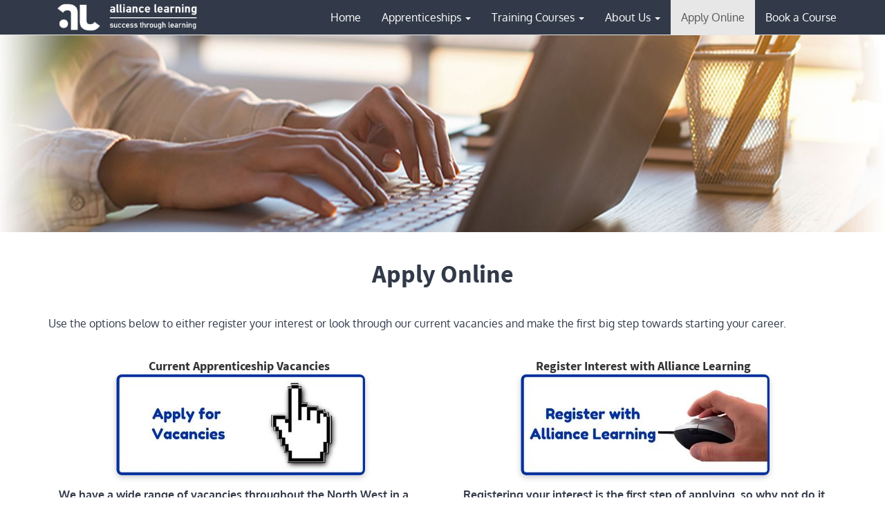

--- FILE ---
content_type: text/html; charset=utf-8
request_url: https://alliancelearning.com/page/apply-online
body_size: 6684
content:

  <!DOCTYPE html>
    <html lang="en-US" data-oe-company-name="Alliance Learning Training Ltd">
        <head>
             <link href="http://alliancelearning.com/im_livechat/external_lib.css" rel="stylesheet"/>
            <script src="http://alliancelearning.com/im_livechat/external_lib.js" type="text/javascript"></script>
            <script src="http://alliancelearning.com/im_livechat/loader/1" type="text/javascript"></script>
            <meta charset="utf-8"/>
            
                
            
            
            

            <meta name="viewport" content="initial-scale=1"/>
            <meta name="description" content="We have a wide range of Apprenticeship vacancies throughout the North West in a wide range of sectors. Apply Now!"/>
            <meta name="keywords" content="apply, apprenticeship, training, north west, bolton, horwich, vacancies, alliance learning, engineering, customer service"/>
            <meta name="generator" content="Odoo"/>

            <meta property="og:title"/>
            <meta property="og:site_name" content="Alliance Learning Training Ltd"/>
            

            <title>Apply Online for Apprenticeships | Alliance Learning</title>

            
            
                
                    <link rel="alternate" hreflang="en" href="http://alliancelearning.com/page/apply-online"/>
                
            

            
            <link href="/web/content/140920-d4adc9f/web.assets_common.0.css" rel="stylesheet"/>
            
            <link href="/web/content/155840-56dd6e0/website.assets_frontend.0.css" rel="stylesheet"/>
            <link href="/web/content/155841-56dd6e0/website.assets_frontend.1.css" rel="stylesheet"/>
            
            <script type="text/javascript" src="/web/content/140923-d4adc9f/web.assets_common.js"></script>
            
            <script type="text/javascript" src="/web/content/155842-56dd6e0/website.assets_frontend.js"></script>
            <script type="text/javascript">
                odoo.define('web.csrf', function (require) {
                    var token = "43b46f3a3e9bdf09ba65d80516035eb4dfaefd67o";
                    require('web.core').csrf_token = token;
                    require('qweb').default_dict.csrf_token = token;
                });
            </script>

            
            <script>
                (function (c, s, q, u, a, r, e) {
                 c.hj=c.hj||function(){(c.hj.q=c.hj.q||[]).push(arguments)};
                 c._hjSettings = { hjid: a };
                 r = s.getElementsByTagName('head')[0];
                 e = s.createElement('script');
                e.async = true;
                e.src = q + c._hjSettings.hjid + u;
                r.appendChild(e);
                })(window, document, 'https://static.hj.contentsquare.net/c/csq-', '.js', 5193779);
            </script>
        <noscript id="o_animate-no-js_fallback">
        <style type="text/css">

          .o_animate{
            /* If no js - force elements rendering */
            visibility:visible;

            /* If browser support css animations support - reset animation */
            -webkit-animation-name: none-dummy;
                    animation-name: none-dummy;
          }

        </style>
      </noscript>
    </head>
        <body>
            <div id="wrapwrap">
                <header>
                    <div class="navbar navbar-default yamm
					navbar-static-top">
                        <div class="container">
                            <div class="navbar-header">
                                <button type="button" class="navbar-toggle" data-toggle="collapse" data-target=".navbar-top-collapse">
                                    <span class="sr-only">Toggle navigation</span>
                                    <span class="icon-bar"></span>
                                    <span class="icon-bar"></span>
                                    <span class="icon-bar"></span>
                                </button>
                                <a href="/" class="navbar-brand logo">
					<img src="/theme_pinklady/static/src/img/pinklady-logo.png" alt="Logo of Alliance Learning Training Ltd" title="Alliance Learning Training Ltd"/>
				</a>
			</div>
                            <div class="collapse navbar-collapse navbar-top-collapse">
                                <ul class="nav navbar-nav navbar-right" id="top_menu">
                                    
			
				
				

				
				<li>
					<a href="/" class="dropdown-toggle">
						<span>Home</span>
					</a>
				</li>
			
				
				

				<li class="dropdown yamm-fw">
					<a href="/page/apprenticeships" class="dropdown-toggle" data-toggle="dropdown">
						<span>Apprenticeships</span>
						<span class="caret"></span>
					</a>
					
						<ul class="dropdown-menu" role="menu">
							<div class="yamm-content"><section class="s_title">
        <div class="container">
            <div class="row">
            </div>
        </div>
    </section>



<div class="row"><div class="col-md-12"><div class="col-md-4"><ul class="list-unstyled"><li><a href="/page/apprenticeships"><span>What Apprenticeships do we offer?</span></a><ul class="list-unstyled bullets mt8"></ul></li><li><a href="/page/engineering-fitter-level-3"><span>- Engineering Fitter</span></a></li><li><a href="/page/advanced-machinist-level-3"><span>- Machinist Advanced Manufacturing</span></a></li><li><a href="/page/advanced-mechatronics-level-3"><span>- Mechatronics Maintenance Technician</span></a></li><li><a href="/page/maintenance-operations-technician-level-3"><span>- Maintenance &amp; Operations Technician</span></a></li><li><a href="/page/metal-fabricator-level-3"><span>- Fabrication and Welding</span></a></li><li><a href="/page/lean-manufacturing"><span>- Lean Manufacturing</span></a></li><li><a href="/page/maintenance-operative-level-2"><span>-Engineering Operative Maintenance</span></a></li><li><a href="/page/level-3-draughtsperson-apprenticeship"><span>- Draughtsperson</span></a></li><li><a href="/page/installation-and-maintenance-electrician-level-3"><span>- Installation and Maintenance Electrician</span></a></li><li><a href="/page/team-leading-managements-apprenticeships"><span>- Management Academy</span></a></li><li> </li></ul></div><div class="col-md-4"><ul class="list-unstyled"><span>Information, Advice &amp; Guidance</span><ul class="list-unstyled bullets mt8"><li><a href="/page/benefits-of-an-apprenticeship"><span>- Benefits of an Apprenticeship</span></a></li><li><a href="/page/choosing-the-right-path"><span>- Choosing the Right Path</span></a></li><li><a href="/page/typical-job-roles"><span>- Typical Job Roles</span></a></li><li><a href="/page/frequently-asked-interview-questions"><span>- Frequently Asked Interview Questions</span></a></li><li><a href="/page/how-to-write-a-cv"><span>- How to Write a CV</span></a></li><li><a href="/page/how-to-write-a-cover-letter"><span>- How to Write a Cover Letter</span></a></li><li><a href="/page/information-advice-and-guidance-sessions"><span>- Careers Education, Information, Advice &amp; Guidance Sessions</span></a></li><li><a href="/page/how-to-approach-an-interview"><span>- How to Approach an Interview</span></a></li><li><a href="/page/frequently-asked-questions-by-learners"><span>- Frequently Asked Questions by Learners</span></a></li><li><a href="/page/advice-for-parents"><span>- Advice for Parents/Guardians</span></a></li><li><a href="/page/useful-links"><span>- Useful Links</span></a></li><li> </li></ul></ul></div><div class="col-md-4"><ul class="list-unstyled"><li><a href="/page/information-for-employers"><span>Information for Employers</span></a><ul class="list-unstyled bullets mt8"><li><a href="/page/why-employ-an-apprentice"><span>- Why Employ an Apprentice?</span></a></li><li><a href="/page/frequently-asked-questions-by-employers"><span>- Frequently Asked Questions by Employers</span></a></li><li><a href="/page/apprenticeship-levy"><span>- Apprenticeship Levy</span></a></li><li><a href="/page/apprenticeship-co-investment"><span>- Apprenticeship Co-Investment</span></a></li></ul></li></ul></div><p></p><a href="/vacancies"><span><b>Current Apprenticeship Vacancies</b></span></a><li><a href="/page/apply-online"><span><b>Apply Online</b></span></a></li><li><a href="/page/learner-case-studies"><span><b>Apprentice Case Studies</b></span></a></li><li><a href="/web/content/157816?unique=d87330dde3525fe98169352f1320a21d0f707248&amp;download=true" target="_blank"><b> Download Apprenticeship Guide </b></a></li><li><a href="/page/remote-education-offer"><span><b>Remote Education Offer</b></span></a></li><li><a href="/page/apprenticeship-information-open-sessions"><span><b>Apprenticeship Information Open Sessions</b></span></a></li><li><a href="/page/personal-development-sessions"><span><b>Personal Development Sessions</b></span></a></li><li><a href="/web/content/148139?unique=be4be7bbc65e2f9caf660da2b4f0e61b2ef20ae8&amp;download=true"><span><b>Engineering  Employer Pack</b></span></a></li></div></div></div>
						</ul>
					
				</li>
				
			
				
				

				<li class="dropdown yamm-fw">
					<a href="/page/training-courses" class="dropdown-toggle" data-toggle="dropdown">
						<span>Training Courses</span>
						<span class="caret"></span>
					</a>
					
						<ul class="dropdown-menu" role="menu">
							<div class="yamm-content"><div class="row">
    <div class="col-md-12">
        <div class="col-md-4">
            <ul class="list-unstyled">
                <li>
                    <a href="/page/training-courses">
                        <span>What Courses do we offer?</span>
                    </a>
                    <ul class="list-unstyled bullets mt8">
                        <li>
                            <a href="/page/health-and-safety-training-courses">
                                <span>- Health &amp; Safety</span>
                            </a>
                        </li>
                        <li>
                            <a href="/page/specialised-plant-training-courses">
                                <span>- Specialised Plant</span>
                            </a>
                        </li>
                        <li>
                            <a href="/page/management-and-professional-training-courses">
                                <span>- Management Academy </span>
                            </a>
                        </li>
<li>
                            <a href="/page/engineering-training-courses">
                                <span>- Engineering</span>
                            </a>
                        </li>
<li>
                            <a href="/page/first-aid-training-courses">
                                <span>- First Aid</span>
                            </a>
                        </li>
<li>
                            <a href="/page/mental-health-training-courses">
                                <span>- Mental Health</span>
                            </a>
                        </li>
                    </ul>
                </li>
            </ul>
        </div>
        <div class="col-md-4">
            <ul class="list-unstyled">
                <li>
                    <a href="/page/training-courses">
                        <span>What NVQ's do we offer?</span>
                    </a>
                    <ul class="list-unstyled bullets mt8">
                        <li>
                           <a href="/page/engineering-nvq">
                                <span>- Engineering</span>
                            </a>
                        </li>
                    </ul>
                </li>
            </ul>
        </div>
 <div class="col-md-4">
            <ul class="list-unstyled">
                <li>
                    <a href="/page/importance-of-staff-development">
                        <span>Importance of Staff Development</span>
                    </a>
</li></ul></div>
 <div class="col-md-4">
            <ul class="list-unstyled">
                <li>
                    <a href="/page/onsite-training">
                        <span>Onsite Training</span>
                    </a>
</li></ul></div>
 <div class="col-md-4">
            <ul class="list-unstyled">
                <li>
                    <a href="/page/booking-terms-conditions">
                        <span>Booking Terms and Conditions</span>
                    </a>
</li></ul></div>
 <div class="col-md-4">
            <ul class="list-unstyled">
                <li>
                    <a href="/web/content/155241?unique=37d4cbf1c5ef5a81f3514d9fb74d93310a94af65&amp;download=true" _blank> Download our Course Schedule </a>
</li></ul></div>
<div class="col-md-4">
            <ul class="list-unstyled">
                <li>
                    <a href="https://alliancelearning.us11.list-manage.com/subscribe?u=11820084811ef7ebf31fef379&amp;id=008ed803e8">
                        <span>Sign Up to Mailing List</span>
                    </a>
</li></ul></div>
</div></div></div>
						</ul>
					
				</li>
				
			
				
				

				<li class="dropdown yamm-fw">
					<a href="/page/about-us" class="dropdown-toggle" data-toggle="dropdown">
						<span>About Us</span>
						<span class="caret"></span>
					</a>
					
						<ul class="dropdown-menu" role="menu">
							<div class="yamm-content"><div class="row">
    <div class="col-md-12">
        <div class="col-md-4">
            <ul class="list-unstyled">
                <li>
                    <ul class="list-unstyled bullets mt8">
                        <li>
                            <a href="/page/about-us">
                                <span>About Us</span>
                            </a>
                        </li>
                        <li>
                            <a href="/blog/alliance-learning-blog-1">
                                <span>Blog</span>
                            </a>
                        </li>
                        <li>
                            <a href="/page/contactus">
                                <span>Contact Us</span>
                            </a>
                        </li>
                        <li>
                            <a href="/page/meet-the-team">
                                <span>Meet the Team</span>
                            </a>
                        </li>
<li>
                            <a href="/page/work-for-alliance-learning">
                                <span>Why Work for Us</span>
                            </a>
                        </li>
                        <li>
                            <a href="/jobs">
                                <span>Current Staff Vacancies</span>
                            </a>
                        </li>
                    </ul>
                </li>
            </ul>
        </div>
        <div class="col-md-4">
            <ul class="list-unstyled">
<li>
                    <ul class="list-unstyled bullets mt8">
<li>
                            <a href="/page/our-facilities">
                                <span>Our Facilities</span>
                            </a>
                        </li>
                <li>
                            <a href="/page/quality-assurance">
                                <span>Quality Assurance</span>
                            </a>
                        </li>
                         <li>
                            <a href="/page/esfa-subcontracting">
                                <span>ESFA Subcontracting</span>
                            </a>
                        </li>
                         <li>
                            <a href="/page/our-testimonials">
                                <span>Our Testimonials</span>
                            </a>
                        </li>
<li>
                            <a href="/page/news-stories">
                                <span>News Stories</span>
                            </a>
                        </li>
                    </ul>
                
            
        </li>
<li>
                            <a href="/page/events">
                                <span>Events</span>
                            </a>
                        </li>
                    </ul>
                
            
        </div>
        <div class="col-md-4">
            <ul class="list-unstyled">
                <li>
                    <ul class="list-unstyled bullets mt8">
<li>
                            <a href="/page/membership">
                                <span>Membership</span>
                            </a>
                        </li>
                        <li>
                            <a href="/page/members">
                                <span>Members</span>
                            </a>
                        </li>
<li>
                         <a href="https://alliancelearning.us11.list-manage.com/subscribe?u=11820084811ef7ebf31fef379&amp;id=008ed803e8">
                            <span>Sign Up to Mailing List</span>
                            </a>
                        </li>
                        <li>
                            <a href="/page/safeguarding">
                                <span>Safeguarding &amp; British Values</span>
                            </a>
                        </li>
<li>
                            <a href="/page/policy-zone">
                                <span>Policy Zone</span>
                            </a>
                        </li>
                        <li>
                            <a href="/page/website-credits">
                                <span>Website Credits</span>
                            </a>
                        </li>
                                              </ul>
                </li>
            </ul>
        </div>
    </div>
</div></div>
						</ul>
					
				</li>
				
			
				
				

				
				<li class="active">
					<a href="/page/apply-online" class="dropdown-toggle">
						<span>Apply Online</span>
					</a>
				</li>
			
				
				

				
				<li>
					<a href="/course" class="dropdown-toggle">
						<span>Book a Course</span>
					</a>
				</li>
			
			
			</ul>
                            </div>
                        </div>
                    </div>
                </header>
                <main>
                    
    <div id="wrap" class="oe_structure oe_empty">
      <section>
        <div id="myCarousel" class="carousel slide s_banner oe_custom_bg" data-interval="10000" style="height: auto;">
          <div class="carousel-inner">
            <div class="item active">
              <img class="o_animate" style="animation-play-state: paused;" src="/web/image/7489" width="100%"/>
            </div>
          </div>
        </div>
      </section>
      <section class="s_title">
        <div class="container">
          <div class="row">
            <div class="col-md-12 mt16">
              <h1 class="text-center">
                <font style="font-size: 36px;">Apply Online</font>
              </h1>
            </div>
          </div>
        </div>
      </section>
      <section class="s_text_block">
        <div class="container">
          <div class="row">
            <div class="col-md-12 mb16 mt16">
              <p>Use the options below to either register your interest or look through our current vacancies and make the first big step towards starting your career.&nbsp;</p>
            </div>
          </div>
        </div>
      </section>
      <section class="s_two_images">
        <div class="container">
          <div class="row">
            <div class="col-md-6 col-sm-6 col-xs-12">
              <div align="center">
                <h3 class="mb0 mt8" align="center">
                  <font style="font-size: 18px;"><b><a href="/vacancies">Current Apprenticeship Vacancies</a></b>&nbsp;
                                
                                </font>
                </h3>
                <div align="center">
                  <a href="/vacancies">
                    <img style="" kasperskylab_antibanner="on" class="img img-responsive img-rounded shadow" src="/web/image/7490"/>
                  </a>
                  <div class="col-md-12 mb16 mt16">
                    <p style="text-align: left; ">
                      <b>We have a wide range of vacancies throughout the North West in a wide range of sectors including:</b>
                    </p>
                    <p></p>
                    <div style="text-align: left;">
                    - Business Administration
                  </div>
                    <div style="text-align: left;"> - Engineering and many more!</div>
                    <div style="text-align: left;">&nbsp;<br/><br/></div>
                    <p>
                      <b>
                        <a href="/vacancies">Click here to look through all of our Current Apprenticeship Vacancies and apply online today!</a>
                      </b>
                    </p>
                  </div>
                  <br/>
                </div>
              </div>
            </div>
            <div class="col-md-6 col-sm-6 col-xs-12">
              <div align="center">
                <h3 class="mb0 mt8" align="center">
                  <font style="font-size: 18px;"><b><a href="/registerinterest">Register Interest with Alliance Learning</a></b>&nbsp;
                                
                                </font>
                  <br/>
                </h3>
                <div align="center">
                  <a href="/registerinterest">
                    <img style="" kasperskylab_antibanner="on" class="img img-responsive img-rounded shadow" src="/web/image/7491"/>
                  </a>
                  <div class="col-md-12 mb16 mt16">
                    <p style="text-align: left; ">
                      <b>Registering your interest is the first step of applying, so why not do it today? Whether you are...</b>
                    </p>
                    <p></p>
                    <div style="text-align: left;">
                    - Interested in an Apprenticeship but not quite sure what path to take
                  </div>
                    <div style="text-align: left;">
                    - Still at school and want to get one step ahead by registering early
                  </div>
                    <div style="text-align: left;">
                    - Wanting to find out more information about Apprenticeships
                    
                                        
                                        <br/>
                                        <br/>
                                    </div>
                    <p>
                      <b>
                        <a href="/registerinterest">Click above and a member of our dedicated team will be in touch to offer support and guidance to point you in the right direction.</a>
                      </b>
                    </p>
                  </div>
                </div>
              </div>
            </div>
          </div>
        </div>
      </section>
    </div>
  
                </main>
                <footer>
                    <div class="oe_structure" id="footer">
      <section class="footer-border">
        <div class="container">
          <div class="row font-14">
            <div class="col-md-3 mt8 footer-about-us">
              <a href="https://www.alliancelearning.com">&nbsp;<img class="img img-responsive" src="/theme_pinklady/static/src/img/pinklady-logo.png" kasperskylab_antibanner="on"/></a>
              <p class="bullets mb8 mt16" style="text-align: justify;">Alliance Learning will be the natural first choice for the workforce of the future. By delivering outstanding teaching and learning, we will meet the needs and expectations of the local economy.</p>
              <div class="oe_share s_share">
                <h2><a href="https://www.facebook.com/ALHorwich/" target="_blank"><i class="fa fa-facebook-square" style="color: rgb(255, 255, 255);">&nbsp; </i></a><a href="https://twitter.com/ALHorwich?lang=en-gb" target="_blank"><i class="fa fa-twitter" style="color: rgb(255, 255, 255);"></i></a>&nbsp; <a href="https://www.linkedin.com/company/888220?trk=tyah&amp;trkInfo=clickedVertical%3Acompany%2CclickedEntityId%3A888220%2Cidx%3A3-1-6%2CtarId%3A1473161109614%2Ctas%3Aalliance%20learning" target="_blank"><i class="fa fa-linkedin" style="color: rgb(255, 255, 255);"></i></a>&nbsp; <a href="https://www.youtube.com/channel/UC1Cf_jVml5bfIBNoCEV1VdA" target="_blank"><span class="fa fa-1x fa-youtube-play" style="color: rgb(255, 255, 255);"></span></a><a href="https://www.instagram.com/alliance_learning/" target="_blank">&nbsp; <span class="fa fa-instagram fa-1x" style="color: rgb(255, 255, 255);"></span></a></h2>
              </div>
            </div>
            <div class="col-md-3 mt8">
              <h4 class="mt16  mb8">
                <b>Apprenticeships&nbsp;</b>
              </h4>
              <li class="mt8 bullets">
                <a href="/page/apprenticeships">
                  <font style="color: rgb(255, 255, 255);">Apprenticeship Sectors </font>
                </a>
              </li>
              <li class="mt8 bullets">
                <a href="/vacancies">
                  <font style="color: rgb(255, 255, 255);">Current Vacancies </font>
                </a>
              </li>
              <li class="mt8 bullets">
                <a href="/page/choosing-the-right-path">
                  <font style="color: rgb(255, 255, 255);">Choosing the Right Path</font>
                </a>
              </li>
              <li class="mt8 bullets">
                <a href="/page/advice-for-parents">
                  <font style="color: rgb(255, 255, 255);">Advice for Parents/Guardians </font>
                </a>
              </li>
              <li class="mt8 bullets">
                <a href="/page/why-employ-an-apprentice">
                  <font style="color: rgb(255, 255, 255);">Information for Employers</font>
                </a>
              </li>
              <li class="mt8 bullets">
                <a href="/page/apprenticeship-levy">
                  <font style="color: rgb(255, 255, 255);">Apprenticeship Levy</font>
                </a>
              </li>
              <li class="bullets mt8"><font style="color: rgb(255, 255, 255);">For more Apprenticeship info: </font><br/><p> </p><p></p><span class="fa fa-1x fa-phone" style=""></span>&nbsp;01204 677888<br/></li>
            </div>
            <div class="col-md-3 mt8">
              <h4 class="mt16  mb8">
                <b>Training Courses</b>
              </h4>
              <li class="mt8 bullets">
                <a href="/page/training-courses">
                  <font style="color: rgb(255, 255, 255);">Courses we Offer</font>
                </a>
              </li>
              <li class="mt8 bullets">
                <a href="/page/training-courses">
                  <font style="color: rgb(255, 255, 255);">NVQ's we Offer</font>
                </a>
              </li>
              <li class="mt8 bullets">
                <a href="/page/importance-of-staff-development">
                  <font style="color: rgb(255, 255, 255);">Importance of Staff Development</font>
                </a>
              </li>
              <li class="mt8 bullets">
                <a href="https://www.alliancelearning.com/web/content/151009?unique=f8cda54963c5c1748f1ffcb6cc2892b50966323a&amp;download=true" target="_blank">
                  <font style="color: rgb(255, 255, 255);">Course Schedule&nbsp;&nbsp;&nbsp;&nbsp;&nbsp;&nbsp;&nbsp;&nbsp;&nbsp;&nbsp;&nbsp;&nbsp;</font>
                </a>
              </li>
              <li class="mt8 bullets">
                <a href="/page/onsite-training">
                  <font style="color: rgb(255, 255, 255);">Onsite Training</font>
                </a>
              </li>
              <li class="mt8 bullets">
                <a href="/page/booking-terms-conditions">
                  <font style="color: rgb(255, 255, 255);">Booking Terms &amp; Conditions</font>
                </a>
              </li>
              <li class="mt8 bullets">
                <font style="color: rgb(255, 255, 255);">For more Course info:</font>
                <br/>
                <span class="fa fa-phone fa-1x" style=""></span>
                <font style="color: rgb(255, 255, 255);">01204 677811<br/></font>
              </li>
            </div>
            <div class="col-md-3 mt8">
              <h4 class="mt16  mb8">
                <b>About Us</b>
              </h4>
              <li class="mt8 bullets">
                <a href="/page/membership">
                  <font style="color: rgb(255, 255, 255);">Membership</font>
                </a>
                <font style="color: rgb(255, 255, 255);">
                  <a href="https://www.alliancelearning.com/page/contactus">
                    <br/>
                  </a>
                </font>
                <a href="/page/membership"></a>
              </li>
              <li class="mt8 bullets">
                <a href="https://www.alliancelearning.com/page/quality-assurance">
                  <font style="color: rgb(255, 255, 255);">Quality Assurance&nbsp;</font>
                </a>
              </li>
              <li class="mt8 bullets">
                <a href="/page/contactus">
                  <font style="color: rgb(255, 255, 255);">Contact Us</font>
                </a>
              </li>
              <li class="mt8 bullets">
                <a href="/page/our-facilities">
                  <font style="color: rgb(255, 255, 255);">Our Facilities</font>
                </a>
                <a href="/ bullets"></a>
              </li>
              <li class="mt8 bullets">
                <a href="http://eepurl.com/duWAtv">
                  <font style="color: rgb(247, 247, 247);">Sign up to our Mailing List</font>
                </a>
              </li>
              <li class="mt8 bullets">
                <a href="/jobs">
                  <font style="color: rgb(255, 255, 255);">Staff Vacancies</font>
                </a>
              </li>
              <li class="bullets mt8">
                <a href="http://www.ipsos-mori.com/learnersatisfaction" target="_blank">
                  <font style="color: rgb(255, 255, 255);">Learner Survey</font>
                </a>
              </li>
              <li class="mt8 bullets">
                <font style="color: rgb(255, 255, 255);">For General Enquiries:</font>
                <br/>
                <span class="fa fa-phone fa-1x" style=""></span>
                <font style="color: rgb(255, 255, 255);">01204 696744</font>
              </li>
            </div>
          </div>
        </div>
      </section>
    </div>
  <div class="container mt16 mb8">
            <div class="pull-left">
                <div align="center" style="text-align: left; ">
                    <font style="font-size: 14px;">Alliance Learning, The Hurst Building, Horwich Business Park, Chorley New Road, Horwich, Bolton, BL6 5UE</font>
                    <a target="_Blank" href="https://www.google.co.uk/maps/dir/''/alliance+learning/@53.5954196,-2.6188165,12z/data=!3m1!4b1!4m8!4m7!1m0!1m5!1m1!1s0x487b090ee32a779d:0x1520464bbf69686f!2m2!1d-2.548777!2d53.59544">
                        <span style="color: rgb(255, 255, 255);" class="fa fa-1x fa-map-marker"></span>
                    </a>
                    <br/>
                </div>
                <div align="center">
                    <div style="text-align: left;">
                        <span style="font-size: 14px;">We operate an Equality, Diversity and Inclusion Policy which includes British Values. Exempt Charity.&nbsp;</span>
                    </div>
                    <font style="font-size: 14px;">
                        <div style="text-align: left;">If you would like to give Alliance Learning a Compliment, Complaint or Suggestion, please email info@alliancelearning.com
                            <span style="font-size: 16px;">&nbsp;</span>
                        </div>
                    </font>
                    <font style="font-size: 14px;">
                        <br/>
                    </font>
                </div>
            </div>
            <div class="pull-right text-muted">
                <font style="color: rgb(255, 255, 255);">
                    <div align="center">
                Copyright &copy;           
                    
                        <span>Alliance Learning Training Ltd</span>
                        <span>
      <font style="font-size: 14px;">-&nbsp;</font>
      <a href="/page/terms">
        <font style="color: rgb(255, 255, 255); font-size: 14px;">Terms of use</font>
      </a>
    </span>
  <span>
      <font style="font-size: 14px;">-&nbsp;</font>
      <a href="/page/privacy">
        <font style="color: rgb(255, 255, 255); font-size: 14px;">Privacy policy</font>
      </a>
    </span>
  <span>
      <font style="color: rgb(255, 255, 255); font-size: 14px;">- <a href="/web/content/61309?unique=32726c126cf8798e5c6407998e148f08c6d8159f&amp;download=true" target="_blank">&nbsp;</a></font>
      <a href="https://www.alliancelearning.com/page/data-protection-policy">
        <font style="color: rgb(255, 255, 255); font-size: 14px;">Data Protection&nbsp;</font>
      </a>
      <font style="font-size: 14px;">-&nbsp;</font>
      <a href="/web/content/55896?unique=d60c3b600c99923bf1b73dc858610a7f564dd68b&amp;download=true" target="_blank">
        <font style="color: rgb(255, 255, 255); font-size: 14px;">Staff Privacy </font>
      </a>
    </span>
  <span>
                            <font style="font-size: 14px;">-&nbsp;</font>
                            <a href="/web/content/155241?unique=37d4cbf1c5ef5a81f3514d9fb74d93310a94af65&amp;download=true" target="_blank">
                                <font style="color: rgb(255, 255, 255); font-size: 14px;">Learner Privacy</font>
                            </a>
                            <font style="color: rgb(255, 255, 255); font-size: 14px;">&nbsp;- </font>
                            <a href="/web/content/155241?unique=37d4cbf1c5ef5a81f3514d9fb74d93310a94af65&amp;download=true" target="_blank">
                                <font style="color: rgb(255, 255, 255); font-size: 14px;">Document Retention</font>
                            </a>
                            <font style="color: rgb(255, 255, 255); font-size: 14px;">&nbsp;-&nbsp;</font>
                            <a href="/web/login">
                                <font style="color: rgb(255, 255, 255); font-size: 14px;">Staff Login&nbsp; &nbsp; &nbsp; &nbsp;&nbsp;&nbsp;</font>
                            </a>
                        </span>
                    </div>
                </font>
            </div>
        </div>
    </footer>
            </div>
            <script id="tracking_code">
                (function(i,s,o,g,r,a,m){i['GoogleAnalyticsObject']=r;i[r]=i[r]||function(){
                (i[r].q=i[r].q||[]).push(arguments)},i[r].l=1*new Date();a=s.createElement(o),
                m=s.getElementsByTagName(o)[0];a.async=1;a.src=g;m.parentNode.insertBefore(a,m)
                })(window,document,'script','//www.google-analytics.com/analytics.js','ga');

                ga('create', _.str.trim('G-6N45Z2K055'), 'auto');
                ga('send','pageview');
            </script>
        </body>
    </html>



--- FILE ---
content_type: text/css
request_url: https://alliancelearning.com/web/content/155840-56dd6e0/website.assets_frontend.0.css
body_size: 42509
content:

/* /website/static/src/less/import_bootstrap.less defined in bundle 'website.assets_frontend' */

/*!
 * Bootstrap v3.3.5 (http://getbootstrap.com)
 * Copyright 2011-2015 Twitter, Inc.
 * Licensed under MIT (https://github.com/twbs/bootstrap/blob/master/LICENSE)
 */
/*! normalize.css v3.0.3 | MIT License | github.com/necolas/normalize.css */
html {
  font-family: sans-serif;
  -ms-text-size-adjust: 100%;
  -webkit-text-size-adjust: 100%;
} 
body {
  margin: 0;
} 
article,
aside,
details,
figcaption,
figure,
footer,
header,
hgroup,
main,
menu,
nav,
section,
summary {
  display: block;
} 
audio,
canvas,
progress,
video {
  display: inline-block;
  vertical-align: baseline;
} 
audio:not([controls]) {
  display: none;
  height: 0;
} 
[hidden],
template {
  display: none;
} 
a {
  background-color: transparent;
} 
a:active,
a:hover {
  outline: 0;
} 
abbr[title] {
  border-bottom: 1px dotted;
} 
b,
strong {
  font-weight: bold;
} 
dfn {
  font-style: italic;
} 
h1 {
  font-size: 2em;
  margin: 0.67em 0;
} 
mark {
  background: #ff0;
  color: #000;
} 
small {
  font-size: 80%;
} 
sub,
sup {
  font-size: 75%;
  line-height: 0;
  position: relative;
  vertical-align: baseline;
} 
sup {
  top: -0.5em;
} 
sub {
  bottom: -0.25em;
} 
img {
  border: 0;
} 
svg:not(:root) {
  overflow: hidden;
} 
figure {
  margin: 1em 40px;
} 
hr {
  box-sizing: content-box;
  height: 0;
} 
pre {
  overflow: auto;
} 
code,
kbd,
pre,
samp {
  font-family: monospace, monospace;
  font-size: 1em;
} 
button,
input,
optgroup,
select,
textarea {
  color: inherit;
  font: inherit;
  margin: 0;
} 
button {
  overflow: visible;
} 
button,
select {
  text-transform: none;
} 
button,
html input[type="button"],
input[type="reset"],
input[type="submit"] {
  -webkit-appearance: button;
  cursor: pointer;
} 
button[disabled],
html input[disabled] {
  cursor: default;
} 
button::-moz-focus-inner,
input::-moz-focus-inner {
  border: 0;
  padding: 0;
} 
input {
  line-height: normal;
} 
input[type="checkbox"],
input[type="radio"] {
  box-sizing: border-box;
  padding: 0;
} 
input[type="number"]::-webkit-inner-spin-button,
input[type="number"]::-webkit-outer-spin-button {
  height: auto;
} 
input[type="search"] {
  -webkit-appearance: textfield;
  box-sizing: content-box;
} 
input[type="search"]::-webkit-search-cancel-button,
input[type="search"]::-webkit-search-decoration {
  -webkit-appearance: none;
} 
fieldset {
  border: 1px solid #c0c0c0;
  margin: 0 2px;
  padding: 0.35em 0.625em 0.75em;
} 
legend {
  border: 0;
  padding: 0;
} 
textarea {
  overflow: auto;
} 
optgroup {
  font-weight: bold;
} 
table {
  border-collapse: collapse;
  border-spacing: 0;
} 
td,
th {
  padding: 0;
} 
/*! Source: https://github.com/h5bp/html5-boilerplate/blob/master/src/css/main.css */
@media print {
  *,
  *:before,
  *:after {
    background: transparent !important;
    color: #000 !important;
    box-shadow: none !important;
    text-shadow: none !important;
  }
  a,
  a:visited {
    text-decoration: underline;
  }
  a[href]:after {
    content: " (" attr(href) ")";
  }
  abbr[title]:after {
    content: " (" attr(title) ")";
  }
  a[href^="#"]:after,
  a[href^="javascript:"]:after {
    content: "";
  }
  pre,
  blockquote {
    border: 1px solid #999;
    page-break-inside: avoid;
  }
  thead {
    display: table-header-group;
  }
  tr,
  img {
    page-break-inside: avoid;
  }
  img {
    max-width: 100% !important;
  }
  p,
  h2,
  h3 {
    orphans: 3;
    widows: 3;
  }
  h2,
  h3 {
    page-break-after: avoid;
  }
  .navbar {
    display: none;
  }
  .btn > .caret,
  .dropup > .btn > .caret {
    border-top-color: #000 !important;
  }
  .label {
    border: 1px solid #000;
  }
  .table {
    border-collapse: collapse !important;
  }
  .table td,
  .table th {
    background-color: #fff !important;
  }
  .table-bordered th,
  .table-bordered td {
    border: 1px solid #ddd !important;
  }
} 
@font-face {
  font-family: 'Glyphicons Halflings';
  src: url('../fonts/glyphicons-halflings-regular.eot');
  src: url('../fonts/glyphicons-halflings-regular.eot?#iefix') format('embedded-opentype'), url('../fonts/glyphicons-halflings-regular.woff2') format('woff2'), url('../fonts/glyphicons-halflings-regular.woff') format('woff'), url('../fonts/glyphicons-halflings-regular.ttf') format('truetype'), url('../fonts/glyphicons-halflings-regular.svg#glyphicons_halflingsregular') format('svg');
} 
.glyphicon {
  position: relative;
  top: 1px;
  display: inline-block;
  font-family: 'Glyphicons Halflings';
  font-style: normal;
  font-weight: normal;
  line-height: 1;
  -webkit-font-smoothing: antialiased;
  -moz-osx-font-smoothing: grayscale;
} 
.glyphicon-asterisk:before {
  content: "\2a";
} 
.glyphicon-plus:before {
  content: "\2b";
} 
.glyphicon-euro:before,
.glyphicon-eur:before {
  content: "\20ac";
} 
.glyphicon-minus:before {
  content: "\2212";
} 
.glyphicon-cloud:before {
  content: "\2601";
} 
.glyphicon-envelope:before {
  content: "\2709";
} 
.glyphicon-pencil:before {
  content: "\270f";
} 
.glyphicon-glass:before {
  content: "\e001";
} 
.glyphicon-music:before {
  content: "\e002";
} 
.glyphicon-search:before {
  content: "\e003";
} 
.glyphicon-heart:before {
  content: "\e005";
} 
.glyphicon-star:before {
  content: "\e006";
} 
.glyphicon-star-empty:before {
  content: "\e007";
} 
.glyphicon-user:before {
  content: "\e008";
} 
.glyphicon-film:before {
  content: "\e009";
} 
.glyphicon-th-large:before {
  content: "\e010";
} 
.glyphicon-th:before {
  content: "\e011";
} 
.glyphicon-th-list:before {
  content: "\e012";
} 
.glyphicon-ok:before {
  content: "\e013";
} 
.glyphicon-remove:before {
  content: "\e014";
} 
.glyphicon-zoom-in:before {
  content: "\e015";
} 
.glyphicon-zoom-out:before {
  content: "\e016";
} 
.glyphicon-off:before {
  content: "\e017";
} 
.glyphicon-signal:before {
  content: "\e018";
} 
.glyphicon-cog:before {
  content: "\e019";
} 
.glyphicon-trash:before {
  content: "\e020";
} 
.glyphicon-home:before {
  content: "\e021";
} 
.glyphicon-file:before {
  content: "\e022";
} 
.glyphicon-time:before {
  content: "\e023";
} 
.glyphicon-road:before {
  content: "\e024";
} 
.glyphicon-download-alt:before {
  content: "\e025";
} 
.glyphicon-download:before {
  content: "\e026";
} 
.glyphicon-upload:before {
  content: "\e027";
} 
.glyphicon-inbox:before {
  content: "\e028";
} 
.glyphicon-play-circle:before {
  content: "\e029";
} 
.glyphicon-repeat:before {
  content: "\e030";
} 
.glyphicon-refresh:before {
  content: "\e031";
} 
.glyphicon-list-alt:before {
  content: "\e032";
} 
.glyphicon-lock:before {
  content: "\e033";
} 
.glyphicon-flag:before {
  content: "\e034";
} 
.glyphicon-headphones:before {
  content: "\e035";
} 
.glyphicon-volume-off:before {
  content: "\e036";
} 
.glyphicon-volume-down:before {
  content: "\e037";
} 
.glyphicon-volume-up:before {
  content: "\e038";
} 
.glyphicon-qrcode:before {
  content: "\e039";
} 
.glyphicon-barcode:before {
  content: "\e040";
} 
.glyphicon-tag:before {
  content: "\e041";
} 
.glyphicon-tags:before {
  content: "\e042";
} 
.glyphicon-book:before {
  content: "\e043";
} 
.glyphicon-bookmark:before {
  content: "\e044";
} 
.glyphicon-print:before {
  content: "\e045";
} 
.glyphicon-camera:before {
  content: "\e046";
} 
.glyphicon-font:before {
  content: "\e047";
} 
.glyphicon-bold:before {
  content: "\e048";
} 
.glyphicon-italic:before {
  content: "\e049";
} 
.glyphicon-text-height:before {
  content: "\e050";
} 
.glyphicon-text-width:before {
  content: "\e051";
} 
.glyphicon-align-left:before {
  content: "\e052";
} 
.glyphicon-align-center:before {
  content: "\e053";
} 
.glyphicon-align-right:before {
  content: "\e054";
} 
.glyphicon-align-justify:before {
  content: "\e055";
} 
.glyphicon-list:before {
  content: "\e056";
} 
.glyphicon-indent-left:before {
  content: "\e057";
} 
.glyphicon-indent-right:before {
  content: "\e058";
} 
.glyphicon-facetime-video:before {
  content: "\e059";
} 
.glyphicon-picture:before {
  content: "\e060";
} 
.glyphicon-map-marker:before {
  content: "\e062";
} 
.glyphicon-adjust:before {
  content: "\e063";
} 
.glyphicon-tint:before {
  content: "\e064";
} 
.glyphicon-edit:before {
  content: "\e065";
} 
.glyphicon-share:before {
  content: "\e066";
} 
.glyphicon-check:before {
  content: "\e067";
} 
.glyphicon-move:before {
  content: "\e068";
} 
.glyphicon-step-backward:before {
  content: "\e069";
} 
.glyphicon-fast-backward:before {
  content: "\e070";
} 
.glyphicon-backward:before {
  content: "\e071";
} 
.glyphicon-play:before {
  content: "\e072";
} 
.glyphicon-pause:before {
  content: "\e073";
} 
.glyphicon-stop:before {
  content: "\e074";
} 
.glyphicon-forward:before {
  content: "\e075";
} 
.glyphicon-fast-forward:before {
  content: "\e076";
} 
.glyphicon-step-forward:before {
  content: "\e077";
} 
.glyphicon-eject:before {
  content: "\e078";
} 
.glyphicon-chevron-left:before {
  content: "\e079";
} 
.glyphicon-chevron-right:before {
  content: "\e080";
} 
.glyphicon-plus-sign:before {
  content: "\e081";
} 
.glyphicon-minus-sign:before {
  content: "\e082";
} 
.glyphicon-remove-sign:before {
  content: "\e083";
} 
.glyphicon-ok-sign:before {
  content: "\e084";
} 
.glyphicon-question-sign:before {
  content: "\e085";
} 
.glyphicon-info-sign:before {
  content: "\e086";
} 
.glyphicon-screenshot:before {
  content: "\e087";
} 
.glyphicon-remove-circle:before {
  content: "\e088";
} 
.glyphicon-ok-circle:before {
  content: "\e089";
} 
.glyphicon-ban-circle:before {
  content: "\e090";
} 
.glyphicon-arrow-left:before {
  content: "\e091";
} 
.glyphicon-arrow-right:before {
  content: "\e092";
} 
.glyphicon-arrow-up:before {
  content: "\e093";
} 
.glyphicon-arrow-down:before {
  content: "\e094";
} 
.glyphicon-share-alt:before {
  content: "\e095";
} 
.glyphicon-resize-full:before {
  content: "\e096";
} 
.glyphicon-resize-small:before {
  content: "\e097";
} 
.glyphicon-exclamation-sign:before {
  content: "\e101";
} 
.glyphicon-gift:before {
  content: "\e102";
} 
.glyphicon-leaf:before {
  content: "\e103";
} 
.glyphicon-fire:before {
  content: "\e104";
} 
.glyphicon-eye-open:before {
  content: "\e105";
} 
.glyphicon-eye-close:before {
  content: "\e106";
} 
.glyphicon-warning-sign:before {
  content: "\e107";
} 
.glyphicon-plane:before {
  content: "\e108";
} 
.glyphicon-calendar:before {
  content: "\e109";
} 
.glyphicon-random:before {
  content: "\e110";
} 
.glyphicon-comment:before {
  content: "\e111";
} 
.glyphicon-magnet:before {
  content: "\e112";
} 
.glyphicon-chevron-up:before {
  content: "\e113";
} 
.glyphicon-chevron-down:before {
  content: "\e114";
} 
.glyphicon-retweet:before {
  content: "\e115";
} 
.glyphicon-shopping-cart:before {
  content: "\e116";
} 
.glyphicon-folder-close:before {
  content: "\e117";
} 
.glyphicon-folder-open:before {
  content: "\e118";
} 
.glyphicon-resize-vertical:before {
  content: "\e119";
} 
.glyphicon-resize-horizontal:before {
  content: "\e120";
} 
.glyphicon-hdd:before {
  content: "\e121";
} 
.glyphicon-bullhorn:before {
  content: "\e122";
} 
.glyphicon-bell:before {
  content: "\e123";
} 
.glyphicon-certificate:before {
  content: "\e124";
} 
.glyphicon-thumbs-up:before {
  content: "\e125";
} 
.glyphicon-thumbs-down:before {
  content: "\e126";
} 
.glyphicon-hand-right:before {
  content: "\e127";
} 
.glyphicon-hand-left:before {
  content: "\e128";
} 
.glyphicon-hand-up:before {
  content: "\e129";
} 
.glyphicon-hand-down:before {
  content: "\e130";
} 
.glyphicon-circle-arrow-right:before {
  content: "\e131";
} 
.glyphicon-circle-arrow-left:before {
  content: "\e132";
} 
.glyphicon-circle-arrow-up:before {
  content: "\e133";
} 
.glyphicon-circle-arrow-down:before {
  content: "\e134";
} 
.glyphicon-globe:before {
  content: "\e135";
} 
.glyphicon-wrench:before {
  content: "\e136";
} 
.glyphicon-tasks:before {
  content: "\e137";
} 
.glyphicon-filter:before {
  content: "\e138";
} 
.glyphicon-briefcase:before {
  content: "\e139";
} 
.glyphicon-fullscreen:before {
  content: "\e140";
} 
.glyphicon-dashboard:before {
  content: "\e141";
} 
.glyphicon-paperclip:before {
  content: "\e142";
} 
.glyphicon-heart-empty:before {
  content: "\e143";
} 
.glyphicon-link:before {
  content: "\e144";
} 
.glyphicon-phone:before {
  content: "\e145";
} 
.glyphicon-pushpin:before {
  content: "\e146";
} 
.glyphicon-usd:before {
  content: "\e148";
} 
.glyphicon-gbp:before {
  content: "\e149";
} 
.glyphicon-sort:before {
  content: "\e150";
} 
.glyphicon-sort-by-alphabet:before {
  content: "\e151";
} 
.glyphicon-sort-by-alphabet-alt:before {
  content: "\e152";
} 
.glyphicon-sort-by-order:before {
  content: "\e153";
} 
.glyphicon-sort-by-order-alt:before {
  content: "\e154";
} 
.glyphicon-sort-by-attributes:before {
  content: "\e155";
} 
.glyphicon-sort-by-attributes-alt:before {
  content: "\e156";
} 
.glyphicon-unchecked:before {
  content: "\e157";
} 
.glyphicon-expand:before {
  content: "\e158";
} 
.glyphicon-collapse-down:before {
  content: "\e159";
} 
.glyphicon-collapse-up:before {
  content: "\e160";
} 
.glyphicon-log-in:before {
  content: "\e161";
} 
.glyphicon-flash:before {
  content: "\e162";
} 
.glyphicon-log-out:before {
  content: "\e163";
} 
.glyphicon-new-window:before {
  content: "\e164";
} 
.glyphicon-record:before {
  content: "\e165";
} 
.glyphicon-save:before {
  content: "\e166";
} 
.glyphicon-open:before {
  content: "\e167";
} 
.glyphicon-saved:before {
  content: "\e168";
} 
.glyphicon-import:before {
  content: "\e169";
} 
.glyphicon-export:before {
  content: "\e170";
} 
.glyphicon-send:before {
  content: "\e171";
} 
.glyphicon-floppy-disk:before {
  content: "\e172";
} 
.glyphicon-floppy-saved:before {
  content: "\e173";
} 
.glyphicon-floppy-remove:before {
  content: "\e174";
} 
.glyphicon-floppy-save:before {
  content: "\e175";
} 
.glyphicon-floppy-open:before {
  content: "\e176";
} 
.glyphicon-credit-card:before {
  content: "\e177";
} 
.glyphicon-transfer:before {
  content: "\e178";
} 
.glyphicon-cutlery:before {
  content: "\e179";
} 
.glyphicon-header:before {
  content: "\e180";
} 
.glyphicon-compressed:before {
  content: "\e181";
} 
.glyphicon-earphone:before {
  content: "\e182";
} 
.glyphicon-phone-alt:before {
  content: "\e183";
} 
.glyphicon-tower:before {
  content: "\e184";
} 
.glyphicon-stats:before {
  content: "\e185";
} 
.glyphicon-sd-video:before {
  content: "\e186";
} 
.glyphicon-hd-video:before {
  content: "\e187";
} 
.glyphicon-subtitles:before {
  content: "\e188";
} 
.glyphicon-sound-stereo:before {
  content: "\e189";
} 
.glyphicon-sound-dolby:before {
  content: "\e190";
} 
.glyphicon-sound-5-1:before {
  content: "\e191";
} 
.glyphicon-sound-6-1:before {
  content: "\e192";
} 
.glyphicon-sound-7-1:before {
  content: "\e193";
} 
.glyphicon-copyright-mark:before {
  content: "\e194";
} 
.glyphicon-registration-mark:before {
  content: "\e195";
} 
.glyphicon-cloud-download:before {
  content: "\e197";
} 
.glyphicon-cloud-upload:before {
  content: "\e198";
} 
.glyphicon-tree-conifer:before {
  content: "\e199";
} 
.glyphicon-tree-deciduous:before {
  content: "\e200";
} 
.glyphicon-cd:before {
  content: "\e201";
} 
.glyphicon-save-file:before {
  content: "\e202";
} 
.glyphicon-open-file:before {
  content: "\e203";
} 
.glyphicon-level-up:before {
  content: "\e204";
} 
.glyphicon-copy:before {
  content: "\e205";
} 
.glyphicon-paste:before {
  content: "\e206";
} 
.glyphicon-alert:before {
  content: "\e209";
} 
.glyphicon-equalizer:before {
  content: "\e210";
} 
.glyphicon-king:before {
  content: "\e211";
} 
.glyphicon-queen:before {
  content: "\e212";
} 
.glyphicon-pawn:before {
  content: "\e213";
} 
.glyphicon-bishop:before {
  content: "\e214";
} 
.glyphicon-knight:before {
  content: "\e215";
} 
.glyphicon-baby-formula:before {
  content: "\e216";
} 
.glyphicon-tent:before {
  content: "\26fa";
} 
.glyphicon-blackboard:before {
  content: "\e218";
} 
.glyphicon-bed:before {
  content: "\e219";
} 
.glyphicon-apple:before {
  content: "\f8ff";
} 
.glyphicon-erase:before {
  content: "\e221";
} 
.glyphicon-hourglass:before {
  content: "\231b";
} 
.glyphicon-lamp:before {
  content: "\e223";
} 
.glyphicon-duplicate:before {
  content: "\e224";
} 
.glyphicon-piggy-bank:before {
  content: "\e225";
} 
.glyphicon-scissors:before {
  content: "\e226";
} 
.glyphicon-bitcoin:before {
  content: "\e227";
} 
.glyphicon-btc:before {
  content: "\e227";
} 
.glyphicon-xbt:before {
  content: "\e227";
} 
.glyphicon-yen:before {
  content: "\00a5";
} 
.glyphicon-jpy:before {
  content: "\00a5";
} 
.glyphicon-ruble:before {
  content: "\20bd";
} 
.glyphicon-rub:before {
  content: "\20bd";
} 
.glyphicon-scale:before {
  content: "\e230";
} 
.glyphicon-ice-lolly:before {
  content: "\e231";
} 
.glyphicon-ice-lolly-tasted:before {
  content: "\e232";
} 
.glyphicon-education:before {
  content: "\e233";
} 
.glyphicon-option-horizontal:before {
  content: "\e234";
} 
.glyphicon-option-vertical:before {
  content: "\e235";
} 
.glyphicon-menu-hamburger:before {
  content: "\e236";
} 
.glyphicon-modal-window:before {
  content: "\e237";
} 
.glyphicon-oil:before {
  content: "\e238";
} 
.glyphicon-grain:before {
  content: "\e239";
} 
.glyphicon-sunglasses:before {
  content: "\e240";
} 
.glyphicon-text-size:before {
  content: "\e241";
} 
.glyphicon-text-color:before {
  content: "\e242";
} 
.glyphicon-text-background:before {
  content: "\e243";
} 
.glyphicon-object-align-top:before {
  content: "\e244";
} 
.glyphicon-object-align-bottom:before {
  content: "\e245";
} 
.glyphicon-object-align-horizontal:before {
  content: "\e246";
} 
.glyphicon-object-align-left:before {
  content: "\e247";
} 
.glyphicon-object-align-vertical:before {
  content: "\e248";
} 
.glyphicon-object-align-right:before {
  content: "\e249";
} 
.glyphicon-triangle-right:before {
  content: "\e250";
} 
.glyphicon-triangle-left:before {
  content: "\e251";
} 
.glyphicon-triangle-bottom:before {
  content: "\e252";
} 
.glyphicon-triangle-top:before {
  content: "\e253";
} 
.glyphicon-console:before {
  content: "\e254";
} 
.glyphicon-superscript:before {
  content: "\e255";
} 
.glyphicon-subscript:before {
  content: "\e256";
} 
.glyphicon-menu-left:before {
  content: "\e257";
} 
.glyphicon-menu-right:before {
  content: "\e258";
} 
.glyphicon-menu-down:before {
  content: "\e259";
} 
.glyphicon-menu-up:before {
  content: "\e260";
} 
* {
  -webkit-box-sizing: border-box;
  -moz-box-sizing: border-box;
  box-sizing: border-box;
} 
*:before,
*:after {
  -webkit-box-sizing: border-box;
  -moz-box-sizing: border-box;
  box-sizing: border-box;
} 
html {
  font-size: 10px;
  -webkit-tap-highlight-color: rgba(0, 0, 0, 0);
} 
body {
  font-family: 'Oxygen', sans-serif;
  font-size: 16px;
  line-height: 1.5;
  color: #323a49;
  background-color: #ffffff;
} 
input,
button,
select,
textarea {
  font-family: inherit;
  font-size: inherit;
  line-height: inherit;
} 
a {
  color: #0060aa;
  text-decoration: none;
} 
a:hover,
a:focus {
  color: #00355e;
  text-decoration: underline;
} 
a:focus {
  outline: thin dotted;
  outline: 5px auto -webkit-focus-ring-color;
  outline-offset: -2px;
} 
figure {
  margin: 0;
} 
img {
  vertical-align: middle;
} 
.img-responsive,
.thumbnail > img,
.thumbnail a > img,
.carousel-inner > .item > img,
.carousel-inner > .item > a > img {
  display: block;
  max-width: 100%;
  height: auto;
} 
.img-rounded {
  border-radius: 6px;
} 
.img-thumbnail {
  padding: 4px;
  line-height: 1.5;
  background-color: #ffffff;
  border: 1px solid #dddddd;
  border-radius: 4px;
  -webkit-transition: all 0.2s ease-in-out;
  -o-transition: all 0.2s ease-in-out;
  transition: all 0.2s ease-in-out;
  display: inline-block;
  max-width: 100%;
  height: auto;
} 
.img-circle {
  border-radius: 50%;
} 
hr {
  margin-top: 24px;
  margin-bottom: 24px;
  border: 0;
  border-top: 1px solid #d5deeb;
} 
.sr-only {
  position: absolute;
  width: 1px;
  height: 1px;
  margin: -1px;
  padding: 0;
  overflow: hidden;
  clip: rect(0, 0, 0, 0);
  border: 0;
} 
.sr-only-focusable:active,
.sr-only-focusable:focus {
  position: static;
  width: auto;
  height: auto;
  margin: 0;
  overflow: visible;
  clip: auto;
} 
[role="button"] {
  cursor: pointer;
} 
[role="button"] {
  cursor: pointer;
} 
h1,
h2,
h3,
h4,
h5,
h6,
.h1,
.h2,
.h3,
.h4,
.h5,
.h6 {
  font-family: 'Source Sans Pro', sans-serif;
  font-weight: 600;
  line-height: 1.25;
  color: inherit;
} 
h1 small,
h2 small,
h3 small,
h4 small,
h5 small,
h6 small,
.h1 small,
.h2 small,
.h3 small,
.h4 small,
.h5 small,
.h6 small,
h1 .small,
h2 .small,
h3 .small,
h4 .small,
h5 .small,
h6 .small,
.h1 .small,
.h2 .small,
.h3 .small,
.h4 .small,
.h5 .small,
.h6 .small {
  font-weight: normal;
  line-height: 1;
  color: #0060aa;
} 
h1,
.h1,
h2,
.h2,
h3,
.h3 {
  margin-top: 24px;
  margin-bottom: 12px;
} 
h1 small,
.h1 small,
h2 small,
.h2 small,
h3 small,
.h3 small,
h1 .small,
.h1 .small,
h2 .small,
.h2 .small,
h3 .small,
.h3 .small {
  font-size: 65%;
} 
h4,
.h4,
h5,
.h5,
h6,
.h6 {
  margin-top: 12px;
  margin-bottom: 12px;
} 
h4 small,
.h4 small,
h5 small,
.h5 small,
h6 small,
.h6 small,
h4 .small,
.h4 .small,
h5 .small,
.h5 .small,
h6 .small,
.h6 .small {
  font-size: 75%;
} 
h1,
.h1 {
  font-size: 36px;
} 
h2,
.h2 {
  font-size: 24px;
} 
h3,
.h3 {
  font-size: 21px;
} 
h4,
.h4 {
  font-size: 18px;
} 
h5,
.h5 {
  font-size: 16px;
} 
h6,
.h6 {
  font-size: 14px;
} 
p {
  margin: 0 0 12px;
} 
.lead {
  margin-bottom: 24px;
  font-size: 18px;
  font-weight: 300;
  line-height: 1.4;
} 
@media (min-width: 768px) {
  .lead {
    font-size: 24px;
  }
} 
small,
.small {
  font-size: 87%;
} 
mark,
.mark {
  background-color: #fcf8e3;
  padding: .2em;
} 
.text-left {
  text-align: left;
} 
.text-right {
  text-align: right;
} 
.text-center {
  text-align: center;
} 
.text-justify {
  text-align: justify;
} 
.text-nowrap {
  white-space: nowrap;
} 
.text-lowercase {
  text-transform: lowercase;
} 
.text-uppercase {
  text-transform: uppercase;
} 
.text-capitalize {
  text-transform: capitalize;
} 
.text-muted {
  color: #b3b3b3;
} 
.text-primary {
  color: #337ab7;
} 
a.text-primary:hover,
a.text-primary:focus {
  color: #286090;
} 
.text-success {
  color: #3c763d;
} 
a.text-success:hover,
a.text-success:focus {
  color: #2b542c;
} 
.text-info {
  color: #31708f;
} 
a.text-info:hover,
a.text-info:focus {
  color: #245269;
} 
.text-warning {
  color: #8a6d3b;
} 
a.text-warning:hover,
a.text-warning:focus {
  color: #66512c;
} 
.text-danger {
  color: #a94442;
} 
a.text-danger:hover,
a.text-danger:focus {
  color: #843534;
} 
.bg-primary {
  color: #fff;
  background-color: #337ab7;
} 
a.bg-primary:hover,
a.bg-primary:focus {
  background-color: #286090;
} 
.bg-success {
  background-color: #dff0d8;
} 
a.bg-success:hover,
a.bg-success:focus {
  background-color: #c1e2b3;
} 
.bg-info {
  background-color: #d9edf7;
} 
a.bg-info:hover,
a.bg-info:focus {
  background-color: #afd9ee;
} 
.bg-warning {
  background-color: #fcf8e3;
} 
a.bg-warning:hover,
a.bg-warning:focus {
  background-color: #f7ecb5;
} 
.bg-danger {
  background-color: #f2dede;
} 
a.bg-danger:hover,
a.bg-danger:focus {
  background-color: #e4b9b9;
} 
.page-header {
  padding-bottom: 11px;
  margin: 48px 0 24px;
  border-bottom: 1px solid #d5deeb;
} 
ul,
ol {
  margin-top: 0;
  margin-bottom: 12px;
} 
ul ul,
ol ul,
ul ol,
ol ol {
  margin-bottom: 0;
} 
.list-unstyled {
  padding-left: 0;
  list-style: none;
} 
.list-inline {
  padding-left: 0;
  list-style: none;
  margin-left: -5px;
} 
.list-inline > li {
  display: inline-block;
  padding-left: 5px;
  padding-right: 5px;
} 
dl {
  margin-top: 0;
  margin-bottom: 24px;
} 
dt,
dd {
  line-height: 1.5;
} 
dt {
  font-weight: bold;
} 
dd {
  margin-left: 0;
} 
@media (min-width: 768px) {
  .dl-horizontal dt {
    float: left;
    width: 160px;
    clear: left;
    text-align: right;
    overflow: hidden;
    text-overflow: ellipsis;
    white-space: nowrap;
  }
  .dl-horizontal dd {
    margin-left: 180px;
  }
} 
abbr[title],
abbr[data-original-title] {
  cursor: help;
  border-bottom: 1px dotted #b3b3b3;
} 
.initialism {
  font-size: 90%;
  text-transform: uppercase;
} 
blockquote {
  padding: 12px 24px;
  margin: 0 0 24px;
  font-size: 20px;
  border-left: 5px solid #d5deeb;
} 
blockquote p:last-child,
blockquote ul:last-child,
blockquote ol:last-child {
  margin-bottom: 0;
} 
blockquote footer,
blockquote small,
blockquote .small {
  display: block;
  font-size: 80%;
  line-height: 1.5;
  color: #b3b3b3;
} 
blockquote footer:before,
blockquote small:before,
blockquote .small:before {
  content: '\2014 \00A0';
} 
.blockquote-reverse,
blockquote.pull-right {
  padding-right: 15px;
  padding-left: 0;
  border-right: 5px solid #d5deeb;
  border-left: 0;
  text-align: right;
} 
.blockquote-reverse footer:before,
blockquote.pull-right footer:before,
.blockquote-reverse small:before,
blockquote.pull-right small:before,
.blockquote-reverse .small:before,
blockquote.pull-right .small:before {
  content: '';
} 
.blockquote-reverse footer:after,
blockquote.pull-right footer:after,
.blockquote-reverse small:after,
blockquote.pull-right small:after,
.blockquote-reverse .small:after,
blockquote.pull-right .small:after {
  content: '\00A0 \2014';
} 
address {
  margin-bottom: 24px;
  font-style: normal;
  line-height: 1.5;
} 
code,
kbd,
pre,
samp {
  font-family: Menlo, Monaco, Consolas, "Courier New", monospace;
} 
code {
  padding: 2px 4px;
  font-size: 90%;
  color: #c7254e;
  background-color: #f9f2f4;
  border-radius: 4px;
} 
kbd {
  padding: 2px 4px;
  font-size: 90%;
  color: #ffffff;
  background-color: #333333;
  border-radius: 3px;
  box-shadow: inset 0 -1px 0 rgba(0, 0, 0, 0.25);
} 
kbd kbd {
  padding: 0;
  font-size: 100%;
  font-weight: bold;
  box-shadow: none;
} 
pre {
  display: block;
  padding: 11.5px;
  margin: 0 0 12px;
  font-size: 15px;
  line-height: 1.5;
  word-break: break-all;
  word-wrap: break-word;
  color: #666666;
  background-color: #f5f5f5;
  border: 1px solid #cccccc;
  border-radius: 4px;
} 
pre code {
  padding: 0;
  font-size: inherit;
  color: inherit;
  white-space: pre-wrap;
  background-color: transparent;
  border-radius: 0;
} 
.pre-scrollable {
  max-height: 340px;
  overflow-y: scroll;
} 
.container {
  margin-right: auto;
  margin-left: auto;
  padding-left: 15px;
  padding-right: 15px;
} 
@media (min-width: 768px) {
  .container {
    width: 750px;
  }
} 
@media (min-width: 992px) {
  .container {
    width: 970px;
  }
} 
@media (min-width: 1200px) {
  .container {
    width: 1170px;
  }
} 
.container-fluid {
  margin-right: auto;
  margin-left: auto;
  padding-left: 15px;
  padding-right: 15px;
} 
.row {
  margin-left: -15px;
  margin-right: -15px;
} 
.col-xs-1, .col-sm-1, .col-md-1, .col-lg-1, .col-xs-2, .col-sm-2, .col-md-2, .col-lg-2, .col-xs-3, .col-sm-3, .col-md-3, .col-lg-3, .col-xs-4, .col-sm-4, .col-md-4, .col-lg-4, .col-xs-5, .col-sm-5, .col-md-5, .col-lg-5, .col-xs-6, .col-sm-6, .col-md-6, .col-lg-6, .col-xs-7, .col-sm-7, .col-md-7, .col-lg-7, .col-xs-8, .col-sm-8, .col-md-8, .col-lg-8, .col-xs-9, .col-sm-9, .col-md-9, .col-lg-9, .col-xs-10, .col-sm-10, .col-md-10, .col-lg-10, .col-xs-11, .col-sm-11, .col-md-11, .col-lg-11, .col-xs-12, .col-sm-12, .col-md-12, .col-lg-12 {
  position: relative;
  min-height: 1px;
  padding-left: 15px;
  padding-right: 15px;
} 
.col-xs-1, .col-xs-2, .col-xs-3, .col-xs-4, .col-xs-5, .col-xs-6, .col-xs-7, .col-xs-8, .col-xs-9, .col-xs-10, .col-xs-11, .col-xs-12 {
  float: left;
} 
.col-xs-12 {
  width: 100%;
} 
.col-xs-11 {
  width: 91.66666666666666%;
} 
.col-xs-10 {
  width: 83.33333333333334%;
} 
.col-xs-9 {
  width: 75%;
} 
.col-xs-8 {
  width: 66.66666666666666%;
} 
.col-xs-7 {
  width: 58.333333333333336%;
} 
.col-xs-6 {
  width: 50%;
} 
.col-xs-5 {
  width: 41.66666666666667%;
} 
.col-xs-4 {
  width: 33.33333333333333%;
} 
.col-xs-3 {
  width: 25%;
} 
.col-xs-2 {
  width: 16.666666666666664%;
} 
.col-xs-1 {
  width: 8.333333333333332%;
} 
.col-xs-pull-12 {
  right: 100%;
} 
.col-xs-pull-11 {
  right: 91.66666666666666%;
} 
.col-xs-pull-10 {
  right: 83.33333333333334%;
} 
.col-xs-pull-9 {
  right: 75%;
} 
.col-xs-pull-8 {
  right: 66.66666666666666%;
} 
.col-xs-pull-7 {
  right: 58.333333333333336%;
} 
.col-xs-pull-6 {
  right: 50%;
} 
.col-xs-pull-5 {
  right: 41.66666666666667%;
} 
.col-xs-pull-4 {
  right: 33.33333333333333%;
} 
.col-xs-pull-3 {
  right: 25%;
} 
.col-xs-pull-2 {
  right: 16.666666666666664%;
} 
.col-xs-pull-1 {
  right: 8.333333333333332%;
} 
.col-xs-pull-0 {
  right: auto;
} 
.col-xs-push-12 {
  left: 100%;
} 
.col-xs-push-11 {
  left: 91.66666666666666%;
} 
.col-xs-push-10 {
  left: 83.33333333333334%;
} 
.col-xs-push-9 {
  left: 75%;
} 
.col-xs-push-8 {
  left: 66.66666666666666%;
} 
.col-xs-push-7 {
  left: 58.333333333333336%;
} 
.col-xs-push-6 {
  left: 50%;
} 
.col-xs-push-5 {
  left: 41.66666666666667%;
} 
.col-xs-push-4 {
  left: 33.33333333333333%;
} 
.col-xs-push-3 {
  left: 25%;
} 
.col-xs-push-2 {
  left: 16.666666666666664%;
} 
.col-xs-push-1 {
  left: 8.333333333333332%;
} 
.col-xs-push-0 {
  left: auto;
} 
.col-xs-offset-12 {
  margin-left: 100%;
} 
.col-xs-offset-11 {
  margin-left: 91.66666666666666%;
} 
.col-xs-offset-10 {
  margin-left: 83.33333333333334%;
} 
.col-xs-offset-9 {
  margin-left: 75%;
} 
.col-xs-offset-8 {
  margin-left: 66.66666666666666%;
} 
.col-xs-offset-7 {
  margin-left: 58.333333333333336%;
} 
.col-xs-offset-6 {
  margin-left: 50%;
} 
.col-xs-offset-5 {
  margin-left: 41.66666666666667%;
} 
.col-xs-offset-4 {
  margin-left: 33.33333333333333%;
} 
.col-xs-offset-3 {
  margin-left: 25%;
} 
.col-xs-offset-2 {
  margin-left: 16.666666666666664%;
} 
.col-xs-offset-1 {
  margin-left: 8.333333333333332%;
} 
.col-xs-offset-0 {
  margin-left: 0%;
} 
@media (min-width: 768px) {
  .col-sm-1, .col-sm-2, .col-sm-3, .col-sm-4, .col-sm-5, .col-sm-6, .col-sm-7, .col-sm-8, .col-sm-9, .col-sm-10, .col-sm-11, .col-sm-12 {
    float: left;
  }
  .col-sm-12 {
    width: 100%;
  }
  .col-sm-11 {
    width: 91.66666666666666%;
  }
  .col-sm-10 {
    width: 83.33333333333334%;
  }
  .col-sm-9 {
    width: 75%;
  }
  .col-sm-8 {
    width: 66.66666666666666%;
  }
  .col-sm-7 {
    width: 58.333333333333336%;
  }
  .col-sm-6 {
    width: 50%;
  }
  .col-sm-5 {
    width: 41.66666666666667%;
  }
  .col-sm-4 {
    width: 33.33333333333333%;
  }
  .col-sm-3 {
    width: 25%;
  }
  .col-sm-2 {
    width: 16.666666666666664%;
  }
  .col-sm-1 {
    width: 8.333333333333332%;
  }
  .col-sm-pull-12 {
    right: 100%;
  }
  .col-sm-pull-11 {
    right: 91.66666666666666%;
  }
  .col-sm-pull-10 {
    right: 83.33333333333334%;
  }
  .col-sm-pull-9 {
    right: 75%;
  }
  .col-sm-pull-8 {
    right: 66.66666666666666%;
  }
  .col-sm-pull-7 {
    right: 58.333333333333336%;
  }
  .col-sm-pull-6 {
    right: 50%;
  }
  .col-sm-pull-5 {
    right: 41.66666666666667%;
  }
  .col-sm-pull-4 {
    right: 33.33333333333333%;
  }
  .col-sm-pull-3 {
    right: 25%;
  }
  .col-sm-pull-2 {
    right: 16.666666666666664%;
  }
  .col-sm-pull-1 {
    right: 8.333333333333332%;
  }
  .col-sm-pull-0 {
    right: auto;
  }
  .col-sm-push-12 {
    left: 100%;
  }
  .col-sm-push-11 {
    left: 91.66666666666666%;
  }
  .col-sm-push-10 {
    left: 83.33333333333334%;
  }
  .col-sm-push-9 {
    left: 75%;
  }
  .col-sm-push-8 {
    left: 66.66666666666666%;
  }
  .col-sm-push-7 {
    left: 58.333333333333336%;
  }
  .col-sm-push-6 {
    left: 50%;
  }
  .col-sm-push-5 {
    left: 41.66666666666667%;
  }
  .col-sm-push-4 {
    left: 33.33333333333333%;
  }
  .col-sm-push-3 {
    left: 25%;
  }
  .col-sm-push-2 {
    left: 16.666666666666664%;
  }
  .col-sm-push-1 {
    left: 8.333333333333332%;
  }
  .col-sm-push-0 {
    left: auto;
  }
  .col-sm-offset-12 {
    margin-left: 100%;
  }
  .col-sm-offset-11 {
    margin-left: 91.66666666666666%;
  }
  .col-sm-offset-10 {
    margin-left: 83.33333333333334%;
  }
  .col-sm-offset-9 {
    margin-left: 75%;
  }
  .col-sm-offset-8 {
    margin-left: 66.66666666666666%;
  }
  .col-sm-offset-7 {
    margin-left: 58.333333333333336%;
  }
  .col-sm-offset-6 {
    margin-left: 50%;
  }
  .col-sm-offset-5 {
    margin-left: 41.66666666666667%;
  }
  .col-sm-offset-4 {
    margin-left: 33.33333333333333%;
  }
  .col-sm-offset-3 {
    margin-left: 25%;
  }
  .col-sm-offset-2 {
    margin-left: 16.666666666666664%;
  }
  .col-sm-offset-1 {
    margin-left: 8.333333333333332%;
  }
  .col-sm-offset-0 {
    margin-left: 0%;
  }
} 
@media (min-width: 992px) {
  .col-md-1, .col-md-2, .col-md-3, .col-md-4, .col-md-5, .col-md-6, .col-md-7, .col-md-8, .col-md-9, .col-md-10, .col-md-11, .col-md-12 {
    float: left;
  }
  .col-md-12 {
    width: 100%;
  }
  .col-md-11 {
    width: 91.66666666666666%;
  }
  .col-md-10 {
    width: 83.33333333333334%;
  }
  .col-md-9 {
    width: 75%;
  }
  .col-md-8 {
    width: 66.66666666666666%;
  }
  .col-md-7 {
    width: 58.333333333333336%;
  }
  .col-md-6 {
    width: 50%;
  }
  .col-md-5 {
    width: 41.66666666666667%;
  }
  .col-md-4 {
    width: 33.33333333333333%;
  }
  .col-md-3 {
    width: 25%;
  }
  .col-md-2 {
    width: 16.666666666666664%;
  }
  .col-md-1 {
    width: 8.333333333333332%;
  }
  .col-md-pull-12 {
    right: 100%;
  }
  .col-md-pull-11 {
    right: 91.66666666666666%;
  }
  .col-md-pull-10 {
    right: 83.33333333333334%;
  }
  .col-md-pull-9 {
    right: 75%;
  }
  .col-md-pull-8 {
    right: 66.66666666666666%;
  }
  .col-md-pull-7 {
    right: 58.333333333333336%;
  }
  .col-md-pull-6 {
    right: 50%;
  }
  .col-md-pull-5 {
    right: 41.66666666666667%;
  }
  .col-md-pull-4 {
    right: 33.33333333333333%;
  }
  .col-md-pull-3 {
    right: 25%;
  }
  .col-md-pull-2 {
    right: 16.666666666666664%;
  }
  .col-md-pull-1 {
    right: 8.333333333333332%;
  }
  .col-md-pull-0 {
    right: auto;
  }
  .col-md-push-12 {
    left: 100%;
  }
  .col-md-push-11 {
    left: 91.66666666666666%;
  }
  .col-md-push-10 {
    left: 83.33333333333334%;
  }
  .col-md-push-9 {
    left: 75%;
  }
  .col-md-push-8 {
    left: 66.66666666666666%;
  }
  .col-md-push-7 {
    left: 58.333333333333336%;
  }
  .col-md-push-6 {
    left: 50%;
  }
  .col-md-push-5 {
    left: 41.66666666666667%;
  }
  .col-md-push-4 {
    left: 33.33333333333333%;
  }
  .col-md-push-3 {
    left: 25%;
  }
  .col-md-push-2 {
    left: 16.666666666666664%;
  }
  .col-md-push-1 {
    left: 8.333333333333332%;
  }
  .col-md-push-0 {
    left: auto;
  }
  .col-md-offset-12 {
    margin-left: 100%;
  }
  .col-md-offset-11 {
    margin-left: 91.66666666666666%;
  }
  .col-md-offset-10 {
    margin-left: 83.33333333333334%;
  }
  .col-md-offset-9 {
    margin-left: 75%;
  }
  .col-md-offset-8 {
    margin-left: 66.66666666666666%;
  }
  .col-md-offset-7 {
    margin-left: 58.333333333333336%;
  }
  .col-md-offset-6 {
    margin-left: 50%;
  }
  .col-md-offset-5 {
    margin-left: 41.66666666666667%;
  }
  .col-md-offset-4 {
    margin-left: 33.33333333333333%;
  }
  .col-md-offset-3 {
    margin-left: 25%;
  }
  .col-md-offset-2 {
    margin-left: 16.666666666666664%;
  }
  .col-md-offset-1 {
    margin-left: 8.333333333333332%;
  }
  .col-md-offset-0 {
    margin-left: 0%;
  }
} 
@media (min-width: 1200px) {
  .col-lg-1, .col-lg-2, .col-lg-3, .col-lg-4, .col-lg-5, .col-lg-6, .col-lg-7, .col-lg-8, .col-lg-9, .col-lg-10, .col-lg-11, .col-lg-12 {
    float: left;
  }
  .col-lg-12 {
    width: 100%;
  }
  .col-lg-11 {
    width: 91.66666666666666%;
  }
  .col-lg-10 {
    width: 83.33333333333334%;
  }
  .col-lg-9 {
    width: 75%;
  }
  .col-lg-8 {
    width: 66.66666666666666%;
  }
  .col-lg-7 {
    width: 58.333333333333336%;
  }
  .col-lg-6 {
    width: 50%;
  }
  .col-lg-5 {
    width: 41.66666666666667%;
  }
  .col-lg-4 {
    width: 33.33333333333333%;
  }
  .col-lg-3 {
    width: 25%;
  }
  .col-lg-2 {
    width: 16.666666666666664%;
  }
  .col-lg-1 {
    width: 8.333333333333332%;
  }
  .col-lg-pull-12 {
    right: 100%;
  }
  .col-lg-pull-11 {
    right: 91.66666666666666%;
  }
  .col-lg-pull-10 {
    right: 83.33333333333334%;
  }
  .col-lg-pull-9 {
    right: 75%;
  }
  .col-lg-pull-8 {
    right: 66.66666666666666%;
  }
  .col-lg-pull-7 {
    right: 58.333333333333336%;
  }
  .col-lg-pull-6 {
    right: 50%;
  }
  .col-lg-pull-5 {
    right: 41.66666666666667%;
  }
  .col-lg-pull-4 {
    right: 33.33333333333333%;
  }
  .col-lg-pull-3 {
    right: 25%;
  }
  .col-lg-pull-2 {
    right: 16.666666666666664%;
  }
  .col-lg-pull-1 {
    right: 8.333333333333332%;
  }
  .col-lg-pull-0 {
    right: auto;
  }
  .col-lg-push-12 {
    left: 100%;
  }
  .col-lg-push-11 {
    left: 91.66666666666666%;
  }
  .col-lg-push-10 {
    left: 83.33333333333334%;
  }
  .col-lg-push-9 {
    left: 75%;
  }
  .col-lg-push-8 {
    left: 66.66666666666666%;
  }
  .col-lg-push-7 {
    left: 58.333333333333336%;
  }
  .col-lg-push-6 {
    left: 50%;
  }
  .col-lg-push-5 {
    left: 41.66666666666667%;
  }
  .col-lg-push-4 {
    left: 33.33333333333333%;
  }
  .col-lg-push-3 {
    left: 25%;
  }
  .col-lg-push-2 {
    left: 16.666666666666664%;
  }
  .col-lg-push-1 {
    left: 8.333333333333332%;
  }
  .col-lg-push-0 {
    left: auto;
  }
  .col-lg-offset-12 {
    margin-left: 100%;
  }
  .col-lg-offset-11 {
    margin-left: 91.66666666666666%;
  }
  .col-lg-offset-10 {
    margin-left: 83.33333333333334%;
  }
  .col-lg-offset-9 {
    margin-left: 75%;
  }
  .col-lg-offset-8 {
    margin-left: 66.66666666666666%;
  }
  .col-lg-offset-7 {
    margin-left: 58.333333333333336%;
  }
  .col-lg-offset-6 {
    margin-left: 50%;
  }
  .col-lg-offset-5 {
    margin-left: 41.66666666666667%;
  }
  .col-lg-offset-4 {
    margin-left: 33.33333333333333%;
  }
  .col-lg-offset-3 {
    margin-left: 25%;
  }
  .col-lg-offset-2 {
    margin-left: 16.666666666666664%;
  }
  .col-lg-offset-1 {
    margin-left: 8.333333333333332%;
  }
  .col-lg-offset-0 {
    margin-left: 0%;
  }
} 
table {
  background-color: transparent;
} 
caption {
  padding-top: 8px;
  padding-bottom: 8px;
  color: #b3b3b3;
  text-align: left;
} 
th {
  text-align: left;
} 
.table {
  width: 100%;
  max-width: 100%;
  margin-bottom: 24px;
} 
.table > thead > tr > th,
.table > tbody > tr > th,
.table > tfoot > tr > th,
.table > thead > tr > td,
.table > tbody > tr > td,
.table > tfoot > tr > td {
  padding: 8px;
  line-height: 1.5;
  vertical-align: top;
  border-top: 1px solid #dddddd;
} 
.table > thead > tr > th {
  vertical-align: bottom;
  border-bottom: 2px solid #dddddd;
} 
.table > caption + thead > tr:first-child > th,
.table > colgroup + thead > tr:first-child > th,
.table > thead:first-child > tr:first-child > th,
.table > caption + thead > tr:first-child > td,
.table > colgroup + thead > tr:first-child > td,
.table > thead:first-child > tr:first-child > td {
  border-top: 0;
} 
.table > tbody + tbody {
  border-top: 2px solid #dddddd;
} 
.table .table {
  background-color: #ffffff;
} 
.table-condensed > thead > tr > th,
.table-condensed > tbody > tr > th,
.table-condensed > tfoot > tr > th,
.table-condensed > thead > tr > td,
.table-condensed > tbody > tr > td,
.table-condensed > tfoot > tr > td {
  padding: 5px;
} 
.table-bordered {
  border: 1px solid #dddddd;
} 
.table-bordered > thead > tr > th,
.table-bordered > tbody > tr > th,
.table-bordered > tfoot > tr > th,
.table-bordered > thead > tr > td,
.table-bordered > tbody > tr > td,
.table-bordered > tfoot > tr > td {
  border: 1px solid #dddddd;
} 
.table-bordered > thead > tr > th,
.table-bordered > thead > tr > td {
  border-bottom-width: 2px;
} 
.table-striped > tbody > tr:nth-of-type(odd) {
  background-color: #f9f9f9;
} 
.table-hover > tbody > tr:hover {
  background-color: #f5f5f5;
} 
table col[class*="col-"] {
  position: static;
  float: none;
  display: table-column;
} 
table td[class*="col-"],
table th[class*="col-"] {
  position: static;
  float: none;
  display: table-cell;
} 
.table > thead > tr > td.active,
.table > tbody > tr > td.active,
.table > tfoot > tr > td.active,
.table > thead > tr > th.active,
.table > tbody > tr > th.active,
.table > tfoot > tr > th.active,
.table > thead > tr.active > td,
.table > tbody > tr.active > td,
.table > tfoot > tr.active > td,
.table > thead > tr.active > th,
.table > tbody > tr.active > th,
.table > tfoot > tr.active > th {
  background-color: #f5f5f5;
} 
.table-hover > tbody > tr > td.active:hover,
.table-hover > tbody > tr > th.active:hover,
.table-hover > tbody > tr.active:hover > td,
.table-hover > tbody > tr:hover > .active,
.table-hover > tbody > tr.active:hover > th {
  background-color: #e8e8e8;
} 
.table > thead > tr > td.success,
.table > tbody > tr > td.success,
.table > tfoot > tr > td.success,
.table > thead > tr > th.success,
.table > tbody > tr > th.success,
.table > tfoot > tr > th.success,
.table > thead > tr.success > td,
.table > tbody > tr.success > td,
.table > tfoot > tr.success > td,
.table > thead > tr.success > th,
.table > tbody > tr.success > th,
.table > tfoot > tr.success > th {
  background-color: #dff0d8;
} 
.table-hover > tbody > tr > td.success:hover,
.table-hover > tbody > tr > th.success:hover,
.table-hover > tbody > tr.success:hover > td,
.table-hover > tbody > tr:hover > .success,
.table-hover > tbody > tr.success:hover > th {
  background-color: #d0e9c6;
} 
.table > thead > tr > td.info,
.table > tbody > tr > td.info,
.table > tfoot > tr > td.info,
.table > thead > tr > th.info,
.table > tbody > tr > th.info,
.table > tfoot > tr > th.info,
.table > thead > tr.info > td,
.table > tbody > tr.info > td,
.table > tfoot > tr.info > td,
.table > thead > tr.info > th,
.table > tbody > tr.info > th,
.table > tfoot > tr.info > th {
  background-color: #d9edf7;
} 
.table-hover > tbody > tr > td.info:hover,
.table-hover > tbody > tr > th.info:hover,
.table-hover > tbody > tr.info:hover > td,
.table-hover > tbody > tr:hover > .info,
.table-hover > tbody > tr.info:hover > th {
  background-color: #c4e3f3;
} 
.table > thead > tr > td.warning,
.table > tbody > tr > td.warning,
.table > tfoot > tr > td.warning,
.table > thead > tr > th.warning,
.table > tbody > tr > th.warning,
.table > tfoot > tr > th.warning,
.table > thead > tr.warning > td,
.table > tbody > tr.warning > td,
.table > tfoot > tr.warning > td,
.table > thead > tr.warning > th,
.table > tbody > tr.warning > th,
.table > tfoot > tr.warning > th {
  background-color: #fcf8e3;
} 
.table-hover > tbody > tr > td.warning:hover,
.table-hover > tbody > tr > th.warning:hover,
.table-hover > tbody > tr.warning:hover > td,
.table-hover > tbody > tr:hover > .warning,
.table-hover > tbody > tr.warning:hover > th {
  background-color: #faf2cc;
} 
.table > thead > tr > td.danger,
.table > tbody > tr > td.danger,
.table > tfoot > tr > td.danger,
.table > thead > tr > th.danger,
.table > tbody > tr > th.danger,
.table > tfoot > tr > th.danger,
.table > thead > tr.danger > td,
.table > tbody > tr.danger > td,
.table > tfoot > tr.danger > td,
.table > thead > tr.danger > th,
.table > tbody > tr.danger > th,
.table > tfoot > tr.danger > th {
  background-color: #f2dede;
} 
.table-hover > tbody > tr > td.danger:hover,
.table-hover > tbody > tr > th.danger:hover,
.table-hover > tbody > tr.danger:hover > td,
.table-hover > tbody > tr:hover > .danger,
.table-hover > tbody > tr.danger:hover > th {
  background-color: #ebcccc;
} 
.table-responsive {
  overflow-x: auto;
  min-height: 0.01%;
} 
@media screen and (max-width: 767px) {
  .table-responsive {
    width: 100%;
    margin-bottom: 18px;
    overflow-y: hidden;
    -ms-overflow-style: -ms-autohiding-scrollbar;
    border: 1px solid #dddddd;
  }
  .table-responsive > .table {
    margin-bottom: 0;
  }
  .table-responsive > .table > thead > tr > th,
  .table-responsive > .table > tbody > tr > th,
  .table-responsive > .table > tfoot > tr > th,
  .table-responsive > .table > thead > tr > td,
  .table-responsive > .table > tbody > tr > td,
  .table-responsive > .table > tfoot > tr > td {
    white-space: nowrap;
  }
  .table-responsive > .table-bordered {
    border: 0;
  }
  .table-responsive > .table-bordered > thead > tr > th:first-child,
  .table-responsive > .table-bordered > tbody > tr > th:first-child,
  .table-responsive > .table-bordered > tfoot > tr > th:first-child,
  .table-responsive > .table-bordered > thead > tr > td:first-child,
  .table-responsive > .table-bordered > tbody > tr > td:first-child,
  .table-responsive > .table-bordered > tfoot > tr > td:first-child {
    border-left: 0;
  }
  .table-responsive > .table-bordered > thead > tr > th:last-child,
  .table-responsive > .table-bordered > tbody > tr > th:last-child,
  .table-responsive > .table-bordered > tfoot > tr > th:last-child,
  .table-responsive > .table-bordered > thead > tr > td:last-child,
  .table-responsive > .table-bordered > tbody > tr > td:last-child,
  .table-responsive > .table-bordered > tfoot > tr > td:last-child {
    border-right: 0;
  }
  .table-responsive > .table-bordered > tbody > tr:last-child > th,
  .table-responsive > .table-bordered > tfoot > tr:last-child > th,
  .table-responsive > .table-bordered > tbody > tr:last-child > td,
  .table-responsive > .table-bordered > tfoot > tr:last-child > td {
    border-bottom: 0;
  }
} 
fieldset {
  padding: 0;
  margin: 0;
  border: 0;
  min-width: 0;
} 
legend {
  display: block;
  width: 100%;
  padding: 0;
  margin-bottom: 24px;
  font-size: 24px;
  line-height: inherit;
  color: #666666;
  border: 0;
  border-bottom: 1px solid #e5e5e5;
} 
label {
  display: inline-block;
  max-width: 100%;
  margin-bottom: 5px;
  font-weight: bold;
} 
input[type="search"] {
  -webkit-box-sizing: border-box;
  -moz-box-sizing: border-box;
  box-sizing: border-box;
} 
input[type="radio"],
input[type="checkbox"] {
  margin: 4px 0 0;
  margin-top: 1px \9;
  line-height: normal;
} 
input[type="file"] {
  display: block;
} 
input[type="range"] {
  display: block;
  width: 100%;
} 
select[multiple],
select[size] {
  height: auto;
} 
input[type="file"]:focus,
input[type="radio"]:focus,
input[type="checkbox"]:focus {
  outline: thin dotted;
  outline: 5px auto -webkit-focus-ring-color;
  outline-offset: -2px;
} 
output {
  display: block;
  padding-top: 7px;
  font-size: 16px;
  line-height: 1.5;
  color: #a8b3c0;
} 
.form-control {
  display: block;
  width: 100%;
  height: 38px;
  padding: 6px 12px;
  font-size: 16px;
  line-height: 1.5;
  color: #a8b3c0;
  background-color: #ffffff;
  background-image: none;
  border: 1px solid #cccccc;
  border-radius: 4px;
  -webkit-box-shadow: inset 0 1px 1px rgba(0, 0, 0, 0.075);
  box-shadow: inset 0 1px 1px rgba(0, 0, 0, 0.075);
  -webkit-transition: border-color ease-in-out .15s, box-shadow ease-in-out .15s;
  -o-transition: border-color ease-in-out .15s, box-shadow ease-in-out .15s;
  transition: border-color ease-in-out .15s, box-shadow ease-in-out .15s;
} 
.form-control:focus {
  border-color: #66afe9;
  outline: 0;
  -webkit-box-shadow: inset 0 1px 1px rgba(0,0,0,.075), 0 0 8px rgba(102, 175, 233, 0.6);
  box-shadow: inset 0 1px 1px rgba(0,0,0,.075), 0 0 8px rgba(102, 175, 233, 0.6);
} 
.form-control::-moz-placeholder {
  color: #999999;
  opacity: 1;
} 
.form-control:-ms-input-placeholder {
  color: #999999;
} 
.form-control::-webkit-input-placeholder {
  color: #999999;
} 
.form-control[disabled],
.form-control[readonly],
fieldset[disabled] .form-control {
  background-color: #d5deeb;
  opacity: 1;
} 
.form-control[disabled],
fieldset[disabled] .form-control {
  cursor: not-allowed;
} 
textarea.form-control {
  height: auto;
} 
input[type="search"] {
  -webkit-appearance: none;
} 
@media screen and (-webkit-min-device-pixel-ratio: 0) {
  input[type="date"].form-control,
  input[type="time"].form-control,
  input[type="datetime-local"].form-control,
  input[type="month"].form-control {
    line-height: 38px;
  }
  input[type="date"].input-sm,
  input[type="time"].input-sm,
  input[type="datetime-local"].input-sm,
  input[type="month"].input-sm,
  .input-group-sm input[type="date"],
  .input-group-sm input[type="time"],
  .input-group-sm input[type="datetime-local"],
  .input-group-sm input[type="month"] {
    line-height: 33px;
  }
  input[type="date"].input-lg,
  input[type="time"].input-lg,
  input[type="datetime-local"].input-lg,
  input[type="month"].input-lg,
  .input-group-lg input[type="date"],
  .input-group-lg input[type="time"],
  .input-group-lg input[type="datetime-local"],
  .input-group-lg input[type="month"] {
    line-height: 54px;
  }
} 
.form-group {
  margin-bottom: 15px;
} 
.radio,
.checkbox {
  position: relative;
  display: block;
  margin-top: 10px;
  margin-bottom: 10px;
} 
.radio label,
.checkbox label {
  min-height: 24px;
  padding-left: 20px;
  margin-bottom: 0;
  font-weight: normal;
  cursor: pointer;
} 
.radio input[type="radio"],
.radio-inline input[type="radio"],
.checkbox input[type="checkbox"],
.checkbox-inline input[type="checkbox"] {
  position: absolute;
  margin-left: -20px;
  margin-top: 4px \9;
} 
.radio + .radio,
.checkbox + .checkbox {
  margin-top: -5px;
} 
.radio-inline,
.checkbox-inline {
  position: relative;
  display: inline-block;
  padding-left: 20px;
  margin-bottom: 0;
  vertical-align: middle;
  font-weight: normal;
  cursor: pointer;
} 
.radio-inline + .radio-inline,
.checkbox-inline + .checkbox-inline {
  margin-top: 0;
  margin-left: 10px;
} 
input[type="radio"][disabled],
input[type="checkbox"][disabled],
input[type="radio"].disabled,
input[type="checkbox"].disabled,
fieldset[disabled] input[type="radio"],
fieldset[disabled] input[type="checkbox"] {
  cursor: not-allowed;
} 
.radio-inline.disabled,
.checkbox-inline.disabled,
fieldset[disabled] .radio-inline,
fieldset[disabled] .checkbox-inline {
  cursor: not-allowed;
} 
.radio.disabled label,
.checkbox.disabled label,
fieldset[disabled] .radio label,
fieldset[disabled] .checkbox label {
  cursor: not-allowed;
} 
.form-control-static {
  padding-top: 7px;
  padding-bottom: 7px;
  margin-bottom: 0;
  min-height: 40px;
} 
.form-control-static.input-lg,
.form-control-static.input-sm {
  padding-left: 0;
  padding-right: 0;
} 
.input-sm {
  height: 33px;
  padding: 5px 10px;
  font-size: 14px;
  line-height: 1.5;
  border-radius: 3px;
} 
select.input-sm {
  height: 33px;
  line-height: 33px;
} 
textarea.input-sm,
select[multiple].input-sm {
  height: auto;
} 
.form-group-sm .form-control {
  height: 33px;
  padding: 5px 10px;
  font-size: 14px;
  line-height: 1.5;
  border-radius: 3px;
} 
.form-group-sm select.form-control {
  height: 33px;
  line-height: 33px;
} 
.form-group-sm textarea.form-control,
.form-group-sm select[multiple].form-control {
  height: auto;
} 
.form-group-sm .form-control-static {
  height: 33px;
  min-height: 38px;
  padding: 6px 10px;
  font-size: 14px;
  line-height: 1.5;
} 
.input-lg {
  height: 54px;
  padding: 10px 16px;
  font-size: 24px;
  line-height: 1.3333333;
  border-radius: 6px;
} 
select.input-lg {
  height: 54px;
  line-height: 54px;
} 
textarea.input-lg,
select[multiple].input-lg {
  height: auto;
} 
.form-group-lg .form-control {
  height: 54px;
  padding: 10px 16px;
  font-size: 24px;
  line-height: 1.3333333;
  border-radius: 6px;
} 
.form-group-lg select.form-control {
  height: 54px;
  line-height: 54px;
} 
.form-group-lg textarea.form-control,
.form-group-lg select[multiple].form-control {
  height: auto;
} 
.form-group-lg .form-control-static {
  height: 54px;
  min-height: 48px;
  padding: 11px 16px;
  font-size: 24px;
  line-height: 1.3333333;
} 
.has-feedback {
  position: relative;
} 
.has-feedback .form-control {
  padding-right: 47.5px;
} 
.form-control-feedback {
  position: absolute;
  top: 0;
  right: 0;
  z-index: 2;
  display: block;
  width: 38px;
  height: 38px;
  line-height: 38px;
  text-align: center;
  pointer-events: none;
} 
.input-lg + .form-control-feedback,
.input-group-lg + .form-control-feedback,
.form-group-lg .form-control + .form-control-feedback {
  width: 54px;
  height: 54px;
  line-height: 54px;
} 
.input-sm + .form-control-feedback,
.input-group-sm + .form-control-feedback,
.form-group-sm .form-control + .form-control-feedback {
  width: 33px;
  height: 33px;
  line-height: 33px;
} 
.has-success .help-block,
.has-success .control-label,
.has-success .radio,
.has-success .checkbox,
.has-success .radio-inline,
.has-success .checkbox-inline,
.has-success.radio label,
.has-success.checkbox label,
.has-success.radio-inline label,
.has-success.checkbox-inline label {
  color: #3c763d;
} 
.has-success .form-control {
  border-color: #3c763d;
  -webkit-box-shadow: inset 0 1px 1px rgba(0, 0, 0, 0.075);
  box-shadow: inset 0 1px 1px rgba(0, 0, 0, 0.075);
} 
.has-success .form-control:focus {
  border-color: #2b542c;
  -webkit-box-shadow: inset 0 1px 1px rgba(0, 0, 0, 0.075), 0 0 6px #67b168;
  box-shadow: inset 0 1px 1px rgba(0, 0, 0, 0.075), 0 0 6px #67b168;
} 
.has-success .input-group-addon {
  color: #3c763d;
  border-color: #3c763d;
  background-color: #dff0d8;
} 
.has-success .form-control-feedback {
  color: #3c763d;
} 
.has-warning .help-block,
.has-warning .control-label,
.has-warning .radio,
.has-warning .checkbox,
.has-warning .radio-inline,
.has-warning .checkbox-inline,
.has-warning.radio label,
.has-warning.checkbox label,
.has-warning.radio-inline label,
.has-warning.checkbox-inline label {
  color: #8a6d3b;
} 
.has-warning .form-control {
  border-color: #8a6d3b;
  -webkit-box-shadow: inset 0 1px 1px rgba(0, 0, 0, 0.075);
  box-shadow: inset 0 1px 1px rgba(0, 0, 0, 0.075);
} 
.has-warning .form-control:focus {
  border-color: #66512c;
  -webkit-box-shadow: inset 0 1px 1px rgba(0, 0, 0, 0.075), 0 0 6px #c0a16b;
  box-shadow: inset 0 1px 1px rgba(0, 0, 0, 0.075), 0 0 6px #c0a16b;
} 
.has-warning .input-group-addon {
  color: #8a6d3b;
  border-color: #8a6d3b;
  background-color: #fcf8e3;
} 
.has-warning .form-control-feedback {
  color: #8a6d3b;
} 
.has-error .help-block,
.has-error .control-label,
.has-error .radio,
.has-error .checkbox,
.has-error .radio-inline,
.has-error .checkbox-inline,
.has-error.radio label,
.has-error.checkbox label,
.has-error.radio-inline label,
.has-error.checkbox-inline label {
  color: #a94442;
} 
.has-error .form-control {
  border-color: #a94442;
  -webkit-box-shadow: inset 0 1px 1px rgba(0, 0, 0, 0.075);
  box-shadow: inset 0 1px 1px rgba(0, 0, 0, 0.075);
} 
.has-error .form-control:focus {
  border-color: #843534;
  -webkit-box-shadow: inset 0 1px 1px rgba(0, 0, 0, 0.075), 0 0 6px #ce8483;
  box-shadow: inset 0 1px 1px rgba(0, 0, 0, 0.075), 0 0 6px #ce8483;
} 
.has-error .input-group-addon {
  color: #a94442;
  border-color: #a94442;
  background-color: #f2dede;
} 
.has-error .form-control-feedback {
  color: #a94442;
} 
.has-feedback label ~ .form-control-feedback {
  top: 29px;
} 
.has-feedback label.sr-only ~ .form-control-feedback {
  top: 0;
} 
.help-block {
  display: block;
  margin-top: 5px;
  margin-bottom: 10px;
  color: #667695;
} 
@media (min-width: 768px) {
  .form-inline .form-group {
    display: inline-block;
    margin-bottom: 0;
    vertical-align: middle;
  }
  .form-inline .form-control {
    display: inline-block;
    width: auto;
    vertical-align: middle;
  }
  .form-inline .form-control-static {
    display: inline-block;
  }
  .form-inline .input-group {
    display: inline-table;
    vertical-align: middle;
  }
  .form-inline .input-group .input-group-addon,
  .form-inline .input-group .input-group-btn,
  .form-inline .input-group .form-control {
    width: auto;
  }
  .form-inline .input-group > .form-control {
    width: 100%;
  }
  .form-inline .control-label {
    margin-bottom: 0;
    vertical-align: middle;
  }
  .form-inline .radio,
  .form-inline .checkbox {
    display: inline-block;
    margin-top: 0;
    margin-bottom: 0;
    vertical-align: middle;
  }
  .form-inline .radio label,
  .form-inline .checkbox label {
    padding-left: 0;
  }
  .form-inline .radio input[type="radio"],
  .form-inline .checkbox input[type="checkbox"] {
    position: relative;
    margin-left: 0;
  }
  .form-inline .has-feedback .form-control-feedback {
    top: 0;
  }
} 
.form-horizontal .radio,
.form-horizontal .checkbox,
.form-horizontal .radio-inline,
.form-horizontal .checkbox-inline {
  margin-top: 0;
  margin-bottom: 0;
  padding-top: 7px;
} 
.form-horizontal .radio,
.form-horizontal .checkbox {
  min-height: 31px;
} 
.form-horizontal .form-group {
  margin-left: -15px;
  margin-right: -15px;
} 
@media (min-width: 768px) {
  .form-horizontal .control-label {
    text-align: right;
    margin-bottom: 0;
    padding-top: 7px;
  }
} 
.form-horizontal .has-feedback .form-control-feedback {
  right: 15px;
} 
@media (min-width: 768px) {
  .form-horizontal .form-group-lg .control-label {
    padding-top: 14.333333px;
    font-size: 24px;
  }
} 
@media (min-width: 768px) {
  .form-horizontal .form-group-sm .control-label {
    padding-top: 6px;
    font-size: 14px;
  }
} 
.btn {
  display: inline-block;
  margin-bottom: 0;
  font-weight: 500;
  text-align: center;
  vertical-align: middle;
  touch-action: manipulation;
  cursor: pointer;
  background-image: none;
  border: 1px solid transparent;
  white-space: nowrap;
  padding: 6px 12px;
  font-size: 16px;
  line-height: 1.5;
  border-radius: 4px;
  -webkit-user-select: none;
  -moz-user-select: none;
  -ms-user-select: none;
  user-select: none;
} 
.btn:focus,
.btn:active:focus,
.btn.active:focus,
.btn.focus,
.btn:active.focus,
.btn.active.focus {
  outline: thin dotted;
  outline: 5px auto -webkit-focus-ring-color;
  outline-offset: -2px;
} 
.btn:hover,
.btn:focus,
.btn.focus {
  color: #333333;
  text-decoration: none;
} 
.btn:active,
.btn.active {
  outline: 0;
  background-image: none;
  -webkit-box-shadow: inset 0 3px 5px rgba(0, 0, 0, 0.125);
  box-shadow: inset 0 3px 5px rgba(0, 0, 0, 0.125);
} 
.btn.disabled,
.btn[disabled],
fieldset[disabled] .btn {
  cursor: not-allowed;
  opacity: 0.65;
  filter: alpha(opacity=65);
  -webkit-box-shadow: none;
  box-shadow: none;
} 
a.btn.disabled,
fieldset[disabled] a.btn {
  pointer-events: none;
} 
.btn-default {
  color: #333333;
  background-color: #ffffff;
  border-color: #cccccc;
} 
.btn-default:focus,
.btn-default.focus {
  color: #333333;
  background-color: #e6e6e6;
  border-color: #8c8c8c;
} 
.btn-default:hover {
  color: #333333;
  background-color: #e6e6e6;
  border-color: #adadad;
} 
.btn-default:active,
.btn-default.active,
.open > .dropdown-toggle.btn-default {
  color: #333333;
  background-color: #e6e6e6;
  border-color: #adadad;
} 
.btn-default:active:hover,
.btn-default.active:hover,
.open > .dropdown-toggle.btn-default:hover,
.btn-default:active:focus,
.btn-default.active:focus,
.open > .dropdown-toggle.btn-default:focus,
.btn-default:active.focus,
.btn-default.active.focus,
.open > .dropdown-toggle.btn-default.focus {
  color: #333333;
  background-color: #d4d4d4;
  border-color: #8c8c8c;
} 
.btn-default:active,
.btn-default.active,
.open > .dropdown-toggle.btn-default {
  background-image: none;
} 
.btn-default.disabled,
.btn-default[disabled],
fieldset[disabled] .btn-default,
.btn-default.disabled:hover,
.btn-default[disabled]:hover,
fieldset[disabled] .btn-default:hover,
.btn-default.disabled:focus,
.btn-default[disabled]:focus,
fieldset[disabled] .btn-default:focus,
.btn-default.disabled.focus,
.btn-default[disabled].focus,
fieldset[disabled] .btn-default.focus,
.btn-default.disabled:active,
.btn-default[disabled]:active,
fieldset[disabled] .btn-default:active,
.btn-default.disabled.active,
.btn-default[disabled].active,
fieldset[disabled] .btn-default.active {
  background-color: #ffffff;
  border-color: #cccccc;
} 
.btn-default .badge {
  color: #ffffff;
  background-color: #333333;
} 
.btn-primary {
  color: #ffffff;
  background-color: #337ab7;
  border-color: #2e6da4;
} 
.btn-primary:focus,
.btn-primary.focus {
  color: #ffffff;
  background-color: #286090;
  border-color: #122b40;
} 
.btn-primary:hover {
  color: #ffffff;
  background-color: #286090;
  border-color: #204d74;
} 
.btn-primary:active,
.btn-primary.active,
.open > .dropdown-toggle.btn-primary {
  color: #ffffff;
  background-color: #286090;
  border-color: #204d74;
} 
.btn-primary:active:hover,
.btn-primary.active:hover,
.open > .dropdown-toggle.btn-primary:hover,
.btn-primary:active:focus,
.btn-primary.active:focus,
.open > .dropdown-toggle.btn-primary:focus,
.btn-primary:active.focus,
.btn-primary.active.focus,
.open > .dropdown-toggle.btn-primary.focus {
  color: #ffffff;
  background-color: #204d74;
  border-color: #122b40;
} 
.btn-primary:active,
.btn-primary.active,
.open > .dropdown-toggle.btn-primary {
  background-image: none;
} 
.btn-primary.disabled,
.btn-primary[disabled],
fieldset[disabled] .btn-primary,
.btn-primary.disabled:hover,
.btn-primary[disabled]:hover,
fieldset[disabled] .btn-primary:hover,
.btn-primary.disabled:focus,
.btn-primary[disabled]:focus,
fieldset[disabled] .btn-primary:focus,
.btn-primary.disabled.focus,
.btn-primary[disabled].focus,
fieldset[disabled] .btn-primary.focus,
.btn-primary.disabled:active,
.btn-primary[disabled]:active,
fieldset[disabled] .btn-primary:active,
.btn-primary.disabled.active,
.btn-primary[disabled].active,
fieldset[disabled] .btn-primary.active {
  background-color: #337ab7;
  border-color: #2e6da4;
} 
.btn-primary .badge {
  color: #337ab7;
  background-color: #ffffff;
} 
.btn-success {
  color: #ffffff;
  background-color: #5cb85c;
  border-color: #4cae4c;
} 
.btn-success:focus,
.btn-success.focus {
  color: #ffffff;
  background-color: #449d44;
  border-color: #255625;
} 
.btn-success:hover {
  color: #ffffff;
  background-color: #449d44;
  border-color: #398439;
} 
.btn-success:active,
.btn-success.active,
.open > .dropdown-toggle.btn-success {
  color: #ffffff;
  background-color: #449d44;
  border-color: #398439;
} 
.btn-success:active:hover,
.btn-success.active:hover,
.open > .dropdown-toggle.btn-success:hover,
.btn-success:active:focus,
.btn-success.active:focus,
.open > .dropdown-toggle.btn-success:focus,
.btn-success:active.focus,
.btn-success.active.focus,
.open > .dropdown-toggle.btn-success.focus {
  color: #ffffff;
  background-color: #398439;
  border-color: #255625;
} 
.btn-success:active,
.btn-success.active,
.open > .dropdown-toggle.btn-success {
  background-image: none;
} 
.btn-success.disabled,
.btn-success[disabled],
fieldset[disabled] .btn-success,
.btn-success.disabled:hover,
.btn-success[disabled]:hover,
fieldset[disabled] .btn-success:hover,
.btn-success.disabled:focus,
.btn-success[disabled]:focus,
fieldset[disabled] .btn-success:focus,
.btn-success.disabled.focus,
.btn-success[disabled].focus,
fieldset[disabled] .btn-success.focus,
.btn-success.disabled:active,
.btn-success[disabled]:active,
fieldset[disabled] .btn-success:active,
.btn-success.disabled.active,
.btn-success[disabled].active,
fieldset[disabled] .btn-success.active {
  background-color: #5cb85c;
  border-color: #4cae4c;
} 
.btn-success .badge {
  color: #5cb85c;
  background-color: #ffffff;
} 
.btn-info {
  color: #ffffff;
  background-color: #5bc0de;
  border-color: #46b8da;
} 
.btn-info:focus,
.btn-info.focus {
  color: #ffffff;
  background-color: #31b0d5;
  border-color: #1b6d85;
} 
.btn-info:hover {
  color: #ffffff;
  background-color: #31b0d5;
  border-color: #269abc;
} 
.btn-info:active,
.btn-info.active,
.open > .dropdown-toggle.btn-info {
  color: #ffffff;
  background-color: #31b0d5;
  border-color: #269abc;
} 
.btn-info:active:hover,
.btn-info.active:hover,
.open > .dropdown-toggle.btn-info:hover,
.btn-info:active:focus,
.btn-info.active:focus,
.open > .dropdown-toggle.btn-info:focus,
.btn-info:active.focus,
.btn-info.active.focus,
.open > .dropdown-toggle.btn-info.focus {
  color: #ffffff;
  background-color: #269abc;
  border-color: #1b6d85;
} 
.btn-info:active,
.btn-info.active,
.open > .dropdown-toggle.btn-info {
  background-image: none;
} 
.btn-info.disabled,
.btn-info[disabled],
fieldset[disabled] .btn-info,
.btn-info.disabled:hover,
.btn-info[disabled]:hover,
fieldset[disabled] .btn-info:hover,
.btn-info.disabled:focus,
.btn-info[disabled]:focus,
fieldset[disabled] .btn-info:focus,
.btn-info.disabled.focus,
.btn-info[disabled].focus,
fieldset[disabled] .btn-info.focus,
.btn-info.disabled:active,
.btn-info[disabled]:active,
fieldset[disabled] .btn-info:active,
.btn-info.disabled.active,
.btn-info[disabled].active,
fieldset[disabled] .btn-info.active {
  background-color: #5bc0de;
  border-color: #46b8da;
} 
.btn-info .badge {
  color: #5bc0de;
  background-color: #ffffff;
} 
.btn-warning {
  color: #ffffff;
  background-color: #f0ad4e;
  border-color: #eea236;
} 
.btn-warning:focus,
.btn-warning.focus {
  color: #ffffff;
  background-color: #ec971f;
  border-color: #985f0d;
} 
.btn-warning:hover {
  color: #ffffff;
  background-color: #ec971f;
  border-color: #d58512;
} 
.btn-warning:active,
.btn-warning.active,
.open > .dropdown-toggle.btn-warning {
  color: #ffffff;
  background-color: #ec971f;
  border-color: #d58512;
} 
.btn-warning:active:hover,
.btn-warning.active:hover,
.open > .dropdown-toggle.btn-warning:hover,
.btn-warning:active:focus,
.btn-warning.active:focus,
.open > .dropdown-toggle.btn-warning:focus,
.btn-warning:active.focus,
.btn-warning.active.focus,
.open > .dropdown-toggle.btn-warning.focus {
  color: #ffffff;
  background-color: #d58512;
  border-color: #985f0d;
} 
.btn-warning:active,
.btn-warning.active,
.open > .dropdown-toggle.btn-warning {
  background-image: none;
} 
.btn-warning.disabled,
.btn-warning[disabled],
fieldset[disabled] .btn-warning,
.btn-warning.disabled:hover,
.btn-warning[disabled]:hover,
fieldset[disabled] .btn-warning:hover,
.btn-warning.disabled:focus,
.btn-warning[disabled]:focus,
fieldset[disabled] .btn-warning:focus,
.btn-warning.disabled.focus,
.btn-warning[disabled].focus,
fieldset[disabled] .btn-warning.focus,
.btn-warning.disabled:active,
.btn-warning[disabled]:active,
fieldset[disabled] .btn-warning:active,
.btn-warning.disabled.active,
.btn-warning[disabled].active,
fieldset[disabled] .btn-warning.active {
  background-color: #f0ad4e;
  border-color: #eea236;
} 
.btn-warning .badge {
  color: #f0ad4e;
  background-color: #ffffff;
} 
.btn-danger {
  color: #ffffff;
  background-color: #d9534f;
  border-color: #d43f3a;
} 
.btn-danger:focus,
.btn-danger.focus {
  color: #ffffff;
  background-color: #c9302c;
  border-color: #761c19;
} 
.btn-danger:hover {
  color: #ffffff;
  background-color: #c9302c;
  border-color: #ac2925;
} 
.btn-danger:active,
.btn-danger.active,
.open > .dropdown-toggle.btn-danger {
  color: #ffffff;
  background-color: #c9302c;
  border-color: #ac2925;
} 
.btn-danger:active:hover,
.btn-danger.active:hover,
.open > .dropdown-toggle.btn-danger:hover,
.btn-danger:active:focus,
.btn-danger.active:focus,
.open > .dropdown-toggle.btn-danger:focus,
.btn-danger:active.focus,
.btn-danger.active.focus,
.open > .dropdown-toggle.btn-danger.focus {
  color: #ffffff;
  background-color: #ac2925;
  border-color: #761c19;
} 
.btn-danger:active,
.btn-danger.active,
.open > .dropdown-toggle.btn-danger {
  background-image: none;
} 
.btn-danger.disabled,
.btn-danger[disabled],
fieldset[disabled] .btn-danger,
.btn-danger.disabled:hover,
.btn-danger[disabled]:hover,
fieldset[disabled] .btn-danger:hover,
.btn-danger.disabled:focus,
.btn-danger[disabled]:focus,
fieldset[disabled] .btn-danger:focus,
.btn-danger.disabled.focus,
.btn-danger[disabled].focus,
fieldset[disabled] .btn-danger.focus,
.btn-danger.disabled:active,
.btn-danger[disabled]:active,
fieldset[disabled] .btn-danger:active,
.btn-danger.disabled.active,
.btn-danger[disabled].active,
fieldset[disabled] .btn-danger.active {
  background-color: #d9534f;
  border-color: #d43f3a;
} 
.btn-danger .badge {
  color: #d9534f;
  background-color: #ffffff;
} 
.btn-link {
  color: #0060aa;
  font-weight: normal;
  border-radius: 0;
} 
.btn-link,
.btn-link:active,
.btn-link.active,
.btn-link[disabled],
fieldset[disabled] .btn-link {
  background-color: transparent;
  -webkit-box-shadow: none;
  box-shadow: none;
} 
.btn-link,
.btn-link:hover,
.btn-link:focus,
.btn-link:active {
  border-color: transparent;
} 
.btn-link:hover,
.btn-link:focus {
  color: #00355e;
  text-decoration: underline;
  background-color: transparent;
} 
.btn-link[disabled]:hover,
fieldset[disabled] .btn-link:hover,
.btn-link[disabled]:focus,
fieldset[disabled] .btn-link:focus {
  color: #b3b3b3;
  text-decoration: none;
} 
.btn-lg,
.btn-group-lg > .btn {
  padding: 10px 16px;
  font-size: 24px;
  line-height: 1.3333333;
  border-radius: 6px;
} 
.btn-sm,
.btn-group-sm > .btn {
  padding: 5px 10px;
  font-size: 14px;
  line-height: 1.5;
  border-radius: 3px;
} 
.btn-xs,
.btn-group-xs > .btn {
  padding: 1px 5px;
  font-size: 14px;
  line-height: 1.5;
  border-radius: 3px;
} 
.btn-block {
  display: block;
  width: 100%;
} 
.btn-block + .btn-block {
  margin-top: 5px;
} 
input[type="submit"].btn-block,
input[type="reset"].btn-block,
input[type="button"].btn-block {
  width: 100%;
} 
.fade {
  opacity: 0;
  -webkit-transition: opacity 0.15s linear;
  -o-transition: opacity 0.15s linear;
  transition: opacity 0.15s linear;
} 
.fade.in {
  opacity: 1;
} 
.collapse {
  display: none;
} 
.collapse.in {
  display: block;
} 
tr.collapse.in {
  display: table-row;
} 
tbody.collapse.in {
  display: table-row-group;
} 
.collapsing {
  position: relative;
  height: 0;
  overflow: hidden;
  -webkit-transition-property: height, visibility;
  transition-property: height, visibility;
  -webkit-transition-duration: 0.35s;
  transition-duration: 0.35s;
  -webkit-transition-timing-function: ease;
  transition-timing-function: ease;
} 
.caret {
  display: inline-block;
  width: 0;
  height: 0;
  margin-left: 2px;
  vertical-align: middle;
  border-top: 4px dashed;
  border-top: 4px solid \9;
  border-right: 4px solid transparent;
  border-left: 4px solid transparent;
} 
.dropup,
.dropdown {
  position: relative;
} 
.dropdown-toggle:focus {
  outline: 0;
} 
.dropdown-menu {
  position: absolute;
  top: 100%;
  left: 0;
  z-index: 1000;
  display: none;
  float: left;
  min-width: 160px;
  padding: 5px 0;
  margin: 2px 0 0;
  list-style: none;
  font-size: 16px;
  text-align: left;
  background-color: #ffffff;
  border: 1px solid #cccccc;
  border: 1px solid rgba(0, 0, 0, 0.15);
  border-radius: 4px;
  -webkit-box-shadow: 0 6px 12px rgba(0, 0, 0, 0.175);
  box-shadow: 0 6px 12px rgba(0, 0, 0, 0.175);
  background-clip: padding-box;
} 
.dropdown-menu.pull-right {
  right: 0;
  left: auto;
} 
.dropdown-menu .divider {
  height: 1px;
  margin: 11px 0;
  overflow: hidden;
  background-color: #e5e5e5;
} 
.dropdown-menu > li > a {
  display: block;
  padding: 3px 20px;
  clear: both;
  font-weight: normal;
  line-height: 1.5;
  color: #666666;
  white-space: nowrap;
} 
.dropdown-menu > li > a:hover,
.dropdown-menu > li > a:focus {
  text-decoration: none;
  color: #595959;
  background-color: #f5f5f5;
} 
.dropdown-menu > .active > a,
.dropdown-menu > .active > a:hover,
.dropdown-menu > .active > a:focus {
  color: #ffffff;
  text-decoration: none;
  outline: 0;
  background-color: #337ab7;
} 
.dropdown-menu > .disabled > a,
.dropdown-menu > .disabled > a:hover,
.dropdown-menu > .disabled > a:focus {
  color: #b3b3b3;
} 
.dropdown-menu > .disabled > a:hover,
.dropdown-menu > .disabled > a:focus {
  text-decoration: none;
  background-color: transparent;
  background-image: none;
  filter: progid:DXImageTransform.Microsoft.gradient(enabled = false);
  cursor: not-allowed;
} 
.open > .dropdown-menu {
  display: block;
} 
.open > a {
  outline: 0;
} 
.dropdown-menu-right {
  left: auto;
  right: 0;
} 
.dropdown-menu-left {
  left: 0;
  right: auto;
} 
.dropdown-header {
  display: block;
  padding: 3px 20px;
  font-size: 14px;
  line-height: 1.5;
  color: #b3b3b3;
  white-space: nowrap;
} 
.dropdown-backdrop {
  position: fixed;
  left: 0;
  right: 0;
  bottom: 0;
  top: 0;
  z-index: 990;
} 
.pull-right > .dropdown-menu {
  right: 0;
  left: auto;
} 
.dropup .caret,
.navbar-fixed-bottom .dropdown .caret {
  border-top: 0;
  border-bottom: 4px dashed;
  border-bottom: 4px solid \9;
  content: "";
} 
.dropup .dropdown-menu,
.navbar-fixed-bottom .dropdown .dropdown-menu {
  top: auto;
  bottom: 100%;
  margin-bottom: 2px;
} 
@media (min-width: 768px) {
  .navbar-right .dropdown-menu {
    left: auto;
    right: 0;
  }
  .navbar-right .dropdown-menu-left {
    left: 0;
    right: auto;
  }
} 
.btn-group,
.btn-group-vertical {
  position: relative;
  display: inline-block;
  vertical-align: middle;
} 
.btn-group > .btn,
.btn-group-vertical > .btn {
  position: relative;
  float: left;
} 
.btn-group > .btn:hover,
.btn-group-vertical > .btn:hover,
.btn-group > .btn:focus,
.btn-group-vertical > .btn:focus,
.btn-group > .btn:active,
.btn-group-vertical > .btn:active,
.btn-group > .btn.active,
.btn-group-vertical > .btn.active {
  z-index: 2;
} 
.btn-group .btn + .btn,
.btn-group .btn + .btn-group,
.btn-group .btn-group + .btn,
.btn-group .btn-group + .btn-group {
  margin-left: -1px;
} 
.btn-toolbar {
  margin-left: -5px;
} 
.btn-toolbar .btn,
.btn-toolbar .btn-group,
.btn-toolbar .input-group {
  float: left;
} 
.btn-toolbar > .btn,
.btn-toolbar > .btn-group,
.btn-toolbar > .input-group {
  margin-left: 5px;
} 
.btn-group > .btn:not(:first-child):not(:last-child):not(.dropdown-toggle) {
  border-radius: 0;
} 
.btn-group > .btn:first-child {
  margin-left: 0;
} 
.btn-group > .btn:first-child:not(:last-child):not(.dropdown-toggle) {
  border-bottom-right-radius: 0;
  border-top-right-radius: 0;
} 
.btn-group > .btn:last-child:not(:first-child),
.btn-group > .dropdown-toggle:not(:first-child) {
  border-bottom-left-radius: 0;
  border-top-left-radius: 0;
} 
.btn-group > .btn-group {
  float: left;
} 
.btn-group > .btn-group:not(:first-child):not(:last-child) > .btn {
  border-radius: 0;
} 
.btn-group > .btn-group:first-child:not(:last-child) > .btn:last-child,
.btn-group > .btn-group:first-child:not(:last-child) > .dropdown-toggle {
  border-bottom-right-radius: 0;
  border-top-right-radius: 0;
} 
.btn-group > .btn-group:last-child:not(:first-child) > .btn:first-child {
  border-bottom-left-radius: 0;
  border-top-left-radius: 0;
} 
.btn-group .dropdown-toggle:active,
.btn-group.open .dropdown-toggle {
  outline: 0;
} 
.btn-group > .btn + .dropdown-toggle {
  padding-left: 8px;
  padding-right: 8px;
} 
.btn-group > .btn-lg + .dropdown-toggle {
  padding-left: 12px;
  padding-right: 12px;
} 
.btn-group.open .dropdown-toggle {
  -webkit-box-shadow: inset 0 3px 5px rgba(0, 0, 0, 0.125);
  box-shadow: inset 0 3px 5px rgba(0, 0, 0, 0.125);
} 
.btn-group.open .dropdown-toggle.btn-link {
  -webkit-box-shadow: none;
  box-shadow: none;
} 
.btn .caret {
  margin-left: 0;
} 
.btn-lg .caret {
  border-width: 5px 5px 0;
  border-bottom-width: 0;
} 
.dropup .btn-lg .caret {
  border-width: 0 5px 5px;
} 
.btn-group-vertical > .btn,
.btn-group-vertical > .btn-group,
.btn-group-vertical > .btn-group > .btn {
  display: block;
  float: none;
  width: 100%;
  max-width: 100%;
} 
.btn-group-vertical > .btn-group > .btn {
  float: none;
} 
.btn-group-vertical > .btn + .btn,
.btn-group-vertical > .btn + .btn-group,
.btn-group-vertical > .btn-group + .btn,
.btn-group-vertical > .btn-group + .btn-group {
  margin-top: -1px;
  margin-left: 0;
} 
.btn-group-vertical > .btn:not(:first-child):not(:last-child) {
  border-radius: 0;
} 
.btn-group-vertical > .btn:first-child:not(:last-child) {
  border-top-right-radius: 4px;
  border-bottom-right-radius: 0;
  border-bottom-left-radius: 0;
} 
.btn-group-vertical > .btn:last-child:not(:first-child) {
  border-bottom-left-radius: 4px;
  border-top-right-radius: 0;
  border-top-left-radius: 0;
} 
.btn-group-vertical > .btn-group:not(:first-child):not(:last-child) > .btn {
  border-radius: 0;
} 
.btn-group-vertical > .btn-group:first-child:not(:last-child) > .btn:last-child,
.btn-group-vertical > .btn-group:first-child:not(:last-child) > .dropdown-toggle {
  border-bottom-right-radius: 0;
  border-bottom-left-radius: 0;
} 
.btn-group-vertical > .btn-group:last-child:not(:first-child) > .btn:first-child {
  border-top-right-radius: 0;
  border-top-left-radius: 0;
} 
.btn-group-justified {
  display: table;
  width: 100%;
  table-layout: fixed;
  border-collapse: separate;
} 
.btn-group-justified > .btn,
.btn-group-justified > .btn-group {
  float: none;
  display: table-cell;
  width: 1%;
} 
.btn-group-justified > .btn-group .btn {
  width: 100%;
} 
.btn-group-justified > .btn-group .dropdown-menu {
  left: auto;
} 
[data-toggle="buttons"] > .btn input[type="radio"],
[data-toggle="buttons"] > .btn-group > .btn input[type="radio"],
[data-toggle="buttons"] > .btn input[type="checkbox"],
[data-toggle="buttons"] > .btn-group > .btn input[type="checkbox"] {
  position: absolute;
  clip: rect(0, 0, 0, 0);
  pointer-events: none;
} 
.input-group {
  position: relative;
  display: table;
  border-collapse: separate;
} 
.input-group[class*="col-"] {
  float: none;
  padding-left: 0;
  padding-right: 0;
} 
.input-group .form-control {
  position: relative;
  z-index: 2;
  float: left;
  width: 100%;
  margin-bottom: 0;
} 
.input-group-lg > .form-control,
.input-group-lg > .input-group-addon,
.input-group-lg > .input-group-btn > .btn {
  height: 54px;
  padding: 10px 16px;
  font-size: 24px;
  line-height: 1.3333333;
  border-radius: 6px;
} 
select.input-group-lg > .form-control,
select.input-group-lg > .input-group-addon,
select.input-group-lg > .input-group-btn > .btn {
  height: 54px;
  line-height: 54px;
} 
textarea.input-group-lg > .form-control,
textarea.input-group-lg > .input-group-addon,
textarea.input-group-lg > .input-group-btn > .btn,
select[multiple].input-group-lg > .form-control,
select[multiple].input-group-lg > .input-group-addon,
select[multiple].input-group-lg > .input-group-btn > .btn {
  height: auto;
} 
.input-group-sm > .form-control,
.input-group-sm > .input-group-addon,
.input-group-sm > .input-group-btn > .btn {
  height: 33px;
  padding: 5px 10px;
  font-size: 14px;
  line-height: 1.5;
  border-radius: 3px;
} 
select.input-group-sm > .form-control,
select.input-group-sm > .input-group-addon,
select.input-group-sm > .input-group-btn > .btn {
  height: 33px;
  line-height: 33px;
} 
textarea.input-group-sm > .form-control,
textarea.input-group-sm > .input-group-addon,
textarea.input-group-sm > .input-group-btn > .btn,
select[multiple].input-group-sm > .form-control,
select[multiple].input-group-sm > .input-group-addon,
select[multiple].input-group-sm > .input-group-btn > .btn {
  height: auto;
} 
.input-group-addon,
.input-group-btn,
.input-group .form-control {
  display: table-cell;
} 
.input-group-addon:not(:first-child):not(:last-child),
.input-group-btn:not(:first-child):not(:last-child),
.input-group .form-control:not(:first-child):not(:last-child) {
  border-radius: 0;
} 
.input-group-addon,
.input-group-btn {
  width: 1%;
  white-space: nowrap;
  vertical-align: middle;
} 
.input-group-addon {
  padding: 6px 12px;
  font-size: 16px;
  font-weight: normal;
  line-height: 1;
  color: #a8b3c0;
  text-align: center;
  background-color: #d5deeb;
  border: 1px solid #cccccc;
  border-radius: 4px;
} 
.input-group-addon.input-sm {
  padding: 5px 10px;
  font-size: 14px;
  border-radius: 3px;
} 
.input-group-addon.input-lg {
  padding: 10px 16px;
  font-size: 24px;
  border-radius: 6px;
} 
.input-group-addon input[type="radio"],
.input-group-addon input[type="checkbox"] {
  margin-top: 0;
} 
.input-group .form-control:first-child,
.input-group-addon:first-child,
.input-group-btn:first-child > .btn,
.input-group-btn:first-child > .btn-group > .btn,
.input-group-btn:first-child > .dropdown-toggle,
.input-group-btn:last-child > .btn:not(:last-child):not(.dropdown-toggle),
.input-group-btn:last-child > .btn-group:not(:last-child) > .btn {
  border-bottom-right-radius: 0;
  border-top-right-radius: 0;
} 
.input-group-addon:first-child {
  border-right: 0;
} 
.input-group .form-control:last-child,
.input-group-addon:last-child,
.input-group-btn:last-child > .btn,
.input-group-btn:last-child > .btn-group > .btn,
.input-group-btn:last-child > .dropdown-toggle,
.input-group-btn:first-child > .btn:not(:first-child),
.input-group-btn:first-child > .btn-group:not(:first-child) > .btn {
  border-bottom-left-radius: 0;
  border-top-left-radius: 0;
} 
.input-group-addon:last-child {
  border-left: 0;
} 
.input-group-btn {
  position: relative;
  font-size: 0;
  white-space: nowrap;
} 
.input-group-btn > .btn {
  position: relative;
} 
.input-group-btn > .btn + .btn {
  margin-left: -1px;
} 
.input-group-btn > .btn:hover,
.input-group-btn > .btn:focus,
.input-group-btn > .btn:active {
  z-index: 2;
} 
.input-group-btn:first-child > .btn,
.input-group-btn:first-child > .btn-group {
  margin-right: -1px;
} 
.input-group-btn:last-child > .btn,
.input-group-btn:last-child > .btn-group {
  z-index: 2;
  margin-left: -1px;
} 
.nav {
  margin-bottom: 0;
  padding-left: 0;
  list-style: none;
} 
.nav > li {
  position: relative;
  display: block;
} 
.nav > li > a {
  position: relative;
  display: block;
  padding: 10px 15px;
} 
.nav > li > a:hover,
.nav > li > a:focus {
  text-decoration: none;
  background-color: #d5deeb;
} 
.nav > li.disabled > a {
  color: #b3b3b3;
} 
.nav > li.disabled > a:hover,
.nav > li.disabled > a:focus {
  color: #b3b3b3;
  text-decoration: none;
  background-color: transparent;
  cursor: not-allowed;
} 
.nav .open > a,
.nav .open > a:hover,
.nav .open > a:focus {
  background-color: #d5deeb;
  border-color: #0060aa;
} 
.nav .nav-divider {
  height: 1px;
  margin: 11px 0;
  overflow: hidden;
  background-color: #e5e5e5;
} 
.nav > li > a > img {
  max-width: none;
} 
.nav-tabs {
  border-bottom: 1px solid #dddddd;
} 
.nav-tabs > li {
  float: left;
  margin-bottom: -1px;
} 
.nav-tabs > li > a {
  margin-right: 2px;
  line-height: 1.5;
  border: 1px solid transparent;
  border-radius: 4px 4px 0 0;
} 
.nav-tabs > li > a:hover {
  border-color: #d5deeb #d5deeb #dddddd;
} 
.nav-tabs > li.active > a,
.nav-tabs > li.active > a:hover,
.nav-tabs > li.active > a:focus {
  color: #a8b3c0;
  background-color: #ffffff;
  border: 1px solid #dddddd;
  border-bottom-color: transparent;
  cursor: default;
} 
.nav-tabs.nav-justified {
  width: 100%;
  border-bottom: 0;
} 
.nav-tabs.nav-justified > li {
  float: none;
} 
.nav-tabs.nav-justified > li > a {
  text-align: center;
  margin-bottom: 5px;
} 
.nav-tabs.nav-justified > .dropdown .dropdown-menu {
  top: auto;
  left: auto;
} 
@media (min-width: 768px) {
  .nav-tabs.nav-justified > li {
    display: table-cell;
    width: 1%;
  }
  .nav-tabs.nav-justified > li > a {
    margin-bottom: 0;
  }
} 
.nav-tabs.nav-justified > li > a {
  margin-right: 0;
  border-radius: 4px;
} 
.nav-tabs.nav-justified > .active > a,
.nav-tabs.nav-justified > .active > a:hover,
.nav-tabs.nav-justified > .active > a:focus {
  border: 1px solid #dddddd;
} 
@media (min-width: 768px) {
  .nav-tabs.nav-justified > li > a {
    border-bottom: 1px solid #dddddd;
    border-radius: 4px 4px 0 0;
  }
  .nav-tabs.nav-justified > .active > a,
  .nav-tabs.nav-justified > .active > a:hover,
  .nav-tabs.nav-justified > .active > a:focus {
    border-bottom-color: #ffffff;
  }
} 
.nav-pills > li {
  float: left;
} 
.nav-pills > li > a {
  border-radius: 4px;
} 
.nav-pills > li + li {
  margin-left: 2px;
} 
.nav-pills > li.active > a,
.nav-pills > li.active > a:hover,
.nav-pills > li.active > a:focus {
  color: #ffffff;
  background-color: #337ab7;
} 
.nav-stacked > li {
  float: none;
} 
.nav-stacked > li + li {
  margin-top: 2px;
  margin-left: 0;
} 
.nav-justified {
  width: 100%;
} 
.nav-justified > li {
  float: none;
} 
.nav-justified > li > a {
  text-align: center;
  margin-bottom: 5px;
} 
.nav-justified > .dropdown .dropdown-menu {
  top: auto;
  left: auto;
} 
@media (min-width: 768px) {
  .nav-justified > li {
    display: table-cell;
    width: 1%;
  }
  .nav-justified > li > a {
    margin-bottom: 0;
  }
} 
.nav-tabs-justified {
  border-bottom: 0;
} 
.nav-tabs-justified > li > a {
  margin-right: 0;
  border-radius: 4px;
} 
.nav-tabs-justified > .active > a,
.nav-tabs-justified > .active > a:hover,
.nav-tabs-justified > .active > a:focus {
  border: 1px solid #dddddd;
} 
@media (min-width: 768px) {
  .nav-tabs-justified > li > a {
    border-bottom: 1px solid #dddddd;
    border-radius: 4px 4px 0 0;
  }
  .nav-tabs-justified > .active > a,
  .nav-tabs-justified > .active > a:hover,
  .nav-tabs-justified > .active > a:focus {
    border-bottom-color: #ffffff;
  }
} 
.tab-content > .tab-pane {
  display: none;
} 
.tab-content > .active {
  display: block;
} 
.nav-tabs .dropdown-menu {
  margin-top: -1px;
  border-top-right-radius: 0;
  border-top-left-radius: 0;
} 
.navbar {
  position: relative;
  min-height: 50px;
  margin-bottom: 24px;
  border: 1px solid transparent;
} 
@media (min-width: 768px) {
  .navbar {
    border-radius: 4px;
  }
} 
@media (min-width: 768px) {
  .navbar-header {
    float: left;
  }
} 
.navbar-collapse {
  overflow-x: visible;
  padding-right: 15px;
  padding-left: 15px;
  border-top: 1px solid transparent;
  box-shadow: inset 0 1px 0 rgba(255, 255, 255, 0.1);
  -webkit-overflow-scrolling: touch;
} 
.navbar-collapse.in {
  overflow-y: auto;
} 
@media (min-width: 768px) {
  .navbar-collapse {
    width: auto;
    border-top: 0;
    box-shadow: none;
  }
  .navbar-collapse.collapse {
    display: block !important;
    height: auto !important;
    padding-bottom: 0;
    overflow: visible !important;
  }
  .navbar-collapse.in {
    overflow-y: visible;
  }
  .navbar-fixed-top .navbar-collapse,
  .navbar-static-top .navbar-collapse,
  .navbar-fixed-bottom .navbar-collapse {
    padding-left: 0;
    padding-right: 0;
  }
} 
.navbar-fixed-top .navbar-collapse,
.navbar-fixed-bottom .navbar-collapse {
  max-height: 340px;
} 
@media (max-device-width: 475px) and (orientation: landscape) {
  .navbar-fixed-top .navbar-collapse,
  .navbar-fixed-bottom .navbar-collapse {
    max-height: 200px;
  }
} 
.container > .navbar-header,
.container-fluid > .navbar-header,
.container > .navbar-collapse,
.container-fluid > .navbar-collapse {
  margin-right: -15px;
  margin-left: -15px;
} 
@media (min-width: 768px) {
  .container > .navbar-header,
  .container-fluid > .navbar-header,
  .container > .navbar-collapse,
  .container-fluid > .navbar-collapse {
    margin-right: 0;
    margin-left: 0;
  }
} 
.navbar-static-top {
  z-index: 1000;
  border-width: 0 0 1px;
} 
@media (min-width: 768px) {
  .navbar-static-top {
    border-radius: 0;
  }
} 
.navbar-fixed-top,
.navbar-fixed-bottom {
  position: fixed;
  right: 0;
  left: 0;
  z-index: 1030;
} 
@media (min-width: 768px) {
  .navbar-fixed-top,
  .navbar-fixed-bottom {
    border-radius: 0;
  }
} 
.navbar-fixed-top {
  top: 0;
  border-width: 0 0 1px;
} 
.navbar-fixed-bottom {
  bottom: 0;
  margin-bottom: 0;
  border-width: 1px 0 0;
} 
.navbar-brand {
  float: left;
  padding: 13px 15px;
  font-size: 24px;
  line-height: 24px;
  height: 50px;
} 
.navbar-brand:hover,
.navbar-brand:focus {
  text-decoration: none;
} 
.navbar-brand > img {
  display: block;
} 
@media (min-width: 768px) {
  .navbar > .container .navbar-brand,
  .navbar > .container-fluid .navbar-brand {
    margin-left: -15px;
  }
} 
.navbar-toggle {
  position: relative;
  float: right;
  margin-right: 15px;
  padding: 9px 10px;
  margin-top: 8px;
  margin-bottom: 8px;
  background-color: transparent;
  background-image: none;
  border: 1px solid transparent;
  border-radius: 4px;
} 
.navbar-toggle:focus {
  outline: 0;
} 
.navbar-toggle .icon-bar {
  display: block;
  width: 22px;
  height: 2px;
  border-radius: 1px;
} 
.navbar-toggle .icon-bar + .icon-bar {
  margin-top: 4px;
} 
@media (min-width: 768px) {
  .navbar-toggle {
    display: none;
  }
} 
.navbar-nav {
  margin: 6.5px -15px;
} 
.navbar-nav > li > a {
  padding-top: 10px;
  padding-bottom: 10px;
  line-height: 24px;
} 
@media (max-width: 767px) {
  .navbar-nav .open .dropdown-menu {
    position: static;
    float: none;
    width: auto;
    margin-top: 0;
    background-color: transparent;
    border: 0;
    box-shadow: none;
  }
  .navbar-nav .open .dropdown-menu > li > a,
  .navbar-nav .open .dropdown-menu .dropdown-header {
    padding: 5px 15px 5px 25px;
  }
  .navbar-nav .open .dropdown-menu > li > a {
    line-height: 24px;
  }
  .navbar-nav .open .dropdown-menu > li > a:hover,
  .navbar-nav .open .dropdown-menu > li > a:focus {
    background-image: none;
  }
} 
@media (min-width: 768px) {
  .navbar-nav {
    float: left;
    margin: 0;
  }
  .navbar-nav > li {
    float: left;
  }
  .navbar-nav > li > a {
    padding-top: 13px;
    padding-bottom: 13px;
  }
} 
.navbar-form {
  margin-left: -15px;
  margin-right: -15px;
  padding: 10px 15px;
  border-top: 1px solid transparent;
  border-bottom: 1px solid transparent;
  -webkit-box-shadow: inset 0 1px 0 rgba(255, 255, 255, 0.1), 0 1px 0 rgba(255, 255, 255, 0.1);
  box-shadow: inset 0 1px 0 rgba(255, 255, 255, 0.1), 0 1px 0 rgba(255, 255, 255, 0.1);
  margin-top: 6px;
  margin-bottom: 6px;
} 
@media (min-width: 768px) {
  .navbar-form .form-group {
    display: inline-block;
    margin-bottom: 0;
    vertical-align: middle;
  }
  .navbar-form .form-control {
    display: inline-block;
    width: auto;
    vertical-align: middle;
  }
  .navbar-form .form-control-static {
    display: inline-block;
  }
  .navbar-form .input-group {
    display: inline-table;
    vertical-align: middle;
  }
  .navbar-form .input-group .input-group-addon,
  .navbar-form .input-group .input-group-btn,
  .navbar-form .input-group .form-control {
    width: auto;
  }
  .navbar-form .input-group > .form-control {
    width: 100%;
  }
  .navbar-form .control-label {
    margin-bottom: 0;
    vertical-align: middle;
  }
  .navbar-form .radio,
  .navbar-form .checkbox {
    display: inline-block;
    margin-top: 0;
    margin-bottom: 0;
    vertical-align: middle;
  }
  .navbar-form .radio label,
  .navbar-form .checkbox label {
    padding-left: 0;
  }
  .navbar-form .radio input[type="radio"],
  .navbar-form .checkbox input[type="checkbox"] {
    position: relative;
    margin-left: 0;
  }
  .navbar-form .has-feedback .form-control-feedback {
    top: 0;
  }
} 
@media (max-width: 767px) {
  .navbar-form .form-group {
    margin-bottom: 5px;
  }
  .navbar-form .form-group:last-child {
    margin-bottom: 0;
  }
} 
@media (min-width: 768px) {
  .navbar-form {
    width: auto;
    border: 0;
    margin-left: 0;
    margin-right: 0;
    padding-top: 0;
    padding-bottom: 0;
    -webkit-box-shadow: none;
    box-shadow: none;
  }
} 
.navbar-nav > li > .dropdown-menu {
  margin-top: 0;
  border-top-right-radius: 0;
  border-top-left-radius: 0;
} 
.navbar-fixed-bottom .navbar-nav > li > .dropdown-menu {
  margin-bottom: 0;
  border-top-right-radius: 4px;
  border-top-left-radius: 4px;
  border-bottom-right-radius: 0;
  border-bottom-left-radius: 0;
} 
.navbar-btn {
  margin-top: 6px;
  margin-bottom: 6px;
} 
.navbar-btn.btn-sm {
  margin-top: 8.5px;
  margin-bottom: 8.5px;
} 
.navbar-btn.btn-xs {
  margin-top: 14px;
  margin-bottom: 14px;
} 
.navbar-text {
  margin-top: 13px;
  margin-bottom: 13px;
} 
@media (min-width: 768px) {
  .navbar-text {
    float: left;
    margin-left: 15px;
    margin-right: 15px;
  }
} 
@media (min-width: 768px) {
  .navbar-left {
    float: left !important;
  }
  .navbar-right {
    float: right !important;
    margin-right: -15px;
  }
  .navbar-right ~ .navbar-right {
    margin-right: 0;
  }
} 
.navbar-default {
  background-color: #f8f8f8;
  border-color: #e7e7e7;
} 
.navbar-default .navbar-brand {
  color: #777777;
} 
.navbar-default .navbar-brand:hover,
.navbar-default .navbar-brand:focus {
  color: #5e5e5e;
  background-color: transparent;
} 
.navbar-default .navbar-text {
  color: #777777;
} 
.navbar-default .navbar-nav > li > a {
  color: #777777;
} 
.navbar-default .navbar-nav > li > a:hover,
.navbar-default .navbar-nav > li > a:focus {
  color: #333333;
  background-color: transparent;
} 
.navbar-default .navbar-nav > .active > a,
.navbar-default .navbar-nav > .active > a:hover,
.navbar-default .navbar-nav > .active > a:focus {
  color: #555555;
  background-color: #e7e7e7;
} 
.navbar-default .navbar-nav > .disabled > a,
.navbar-default .navbar-nav > .disabled > a:hover,
.navbar-default .navbar-nav > .disabled > a:focus {
  color: #cccccc;
  background-color: transparent;
} 
.navbar-default .navbar-toggle {
  border-color: #dddddd;
} 
.navbar-default .navbar-toggle:hover,
.navbar-default .navbar-toggle:focus {
  background-color: #dddddd;
} 
.navbar-default .navbar-toggle .icon-bar {
  background-color: #888888;
} 
.navbar-default .navbar-collapse,
.navbar-default .navbar-form {
  border-color: #e7e7e7;
} 
.navbar-default .navbar-nav > .open > a,
.navbar-default .navbar-nav > .open > a:hover,
.navbar-default .navbar-nav > .open > a:focus {
  background-color: #e7e7e7;
  color: #555555;
} 
@media (max-width: 767px) {
  .navbar-default .navbar-nav .open .dropdown-menu > li > a {
    color: #777777;
  }
  .navbar-default .navbar-nav .open .dropdown-menu > li > a:hover,
  .navbar-default .navbar-nav .open .dropdown-menu > li > a:focus {
    color: #333333;
    background-color: transparent;
  }
  .navbar-default .navbar-nav .open .dropdown-menu > .active > a,
  .navbar-default .navbar-nav .open .dropdown-menu > .active > a:hover,
  .navbar-default .navbar-nav .open .dropdown-menu > .active > a:focus {
    color: #555555;
    background-color: #e7e7e7;
  }
  .navbar-default .navbar-nav .open .dropdown-menu > .disabled > a,
  .navbar-default .navbar-nav .open .dropdown-menu > .disabled > a:hover,
  .navbar-default .navbar-nav .open .dropdown-menu > .disabled > a:focus {
    color: #cccccc;
    background-color: transparent;
  }
} 
.navbar-default .navbar-link {
  color: #777777;
} 
.navbar-default .navbar-link:hover {
  color: #333333;
} 
.navbar-default .btn-link {
  color: #777777;
} 
.navbar-default .btn-link:hover,
.navbar-default .btn-link:focus {
  color: #333333;
} 
.navbar-default .btn-link[disabled]:hover,
fieldset[disabled] .navbar-default .btn-link:hover,
.navbar-default .btn-link[disabled]:focus,
fieldset[disabled] .navbar-default .btn-link:focus {
  color: #cccccc;
} 
.navbar-inverse {
  background-color: #222222;
  border-color: #080808;
} 
.navbar-inverse .navbar-brand {
  color: #d9d9d9;
} 
.navbar-inverse .navbar-brand:hover,
.navbar-inverse .navbar-brand:focus {
  color: #ffffff;
  background-color: transparent;
} 
.navbar-inverse .navbar-text {
  color: #d9d9d9;
} 
.navbar-inverse .navbar-nav > li > a {
  color: #d9d9d9;
} 
.navbar-inverse .navbar-nav > li > a:hover,
.navbar-inverse .navbar-nav > li > a:focus {
  color: #ffffff;
  background-color: transparent;
} 
.navbar-inverse .navbar-nav > .active > a,
.navbar-inverse .navbar-nav > .active > a:hover,
.navbar-inverse .navbar-nav > .active > a:focus {
  color: #ffffff;
  background-color: #080808;
} 
.navbar-inverse .navbar-nav > .disabled > a,
.navbar-inverse .navbar-nav > .disabled > a:hover,
.navbar-inverse .navbar-nav > .disabled > a:focus {
  color: #444444;
  background-color: transparent;
} 
.navbar-inverse .navbar-toggle {
  border-color: #333333;
} 
.navbar-inverse .navbar-toggle:hover,
.navbar-inverse .navbar-toggle:focus {
  background-color: #333333;
} 
.navbar-inverse .navbar-toggle .icon-bar {
  background-color: #ffffff;
} 
.navbar-inverse .navbar-collapse,
.navbar-inverse .navbar-form {
  border-color: #101010;
} 
.navbar-inverse .navbar-nav > .open > a,
.navbar-inverse .navbar-nav > .open > a:hover,
.navbar-inverse .navbar-nav > .open > a:focus {
  background-color: #080808;
  color: #ffffff;
} 
@media (max-width: 767px) {
  .navbar-inverse .navbar-nav .open .dropdown-menu > .dropdown-header {
    border-color: #080808;
  }
  .navbar-inverse .navbar-nav .open .dropdown-menu .divider {
    background-color: #080808;
  }
  .navbar-inverse .navbar-nav .open .dropdown-menu > li > a {
    color: #d9d9d9;
  }
  .navbar-inverse .navbar-nav .open .dropdown-menu > li > a:hover,
  .navbar-inverse .navbar-nav .open .dropdown-menu > li > a:focus {
    color: #ffffff;
    background-color: transparent;
  }
  .navbar-inverse .navbar-nav .open .dropdown-menu > .active > a,
  .navbar-inverse .navbar-nav .open .dropdown-menu > .active > a:hover,
  .navbar-inverse .navbar-nav .open .dropdown-menu > .active > a:focus {
    color: #ffffff;
    background-color: #080808;
  }
  .navbar-inverse .navbar-nav .open .dropdown-menu > .disabled > a,
  .navbar-inverse .navbar-nav .open .dropdown-menu > .disabled > a:hover,
  .navbar-inverse .navbar-nav .open .dropdown-menu > .disabled > a:focus {
    color: #444444;
    background-color: transparent;
  }
} 
.navbar-inverse .navbar-link {
  color: #d9d9d9;
} 
.navbar-inverse .navbar-link:hover {
  color: #ffffff;
} 
.navbar-inverse .btn-link {
  color: #d9d9d9;
} 
.navbar-inverse .btn-link:hover,
.navbar-inverse .btn-link:focus {
  color: #ffffff;
} 
.navbar-inverse .btn-link[disabled]:hover,
fieldset[disabled] .navbar-inverse .btn-link:hover,
.navbar-inverse .btn-link[disabled]:focus,
fieldset[disabled] .navbar-inverse .btn-link:focus {
  color: #444444;
} 
.breadcrumb {
  padding: 8px 15px;
  margin-bottom: 24px;
  list-style: none;
  background-color: #f5f5f5;
  border-radius: 4px;
} 
.breadcrumb > li {
  display: inline-block;
} 
.breadcrumb > li + li:before {
  content: "/\00a0";
  padding: 0 5px;
  color: #cccccc;
} 
.breadcrumb > .active {
  color: #b3b3b3;
} 
.pagination {
  display: inline-block;
  padding-left: 0;
  margin: 24px 0;
  border-radius: 4px;
} 
.pagination > li {
  display: inline;
} 
.pagination > li > a,
.pagination > li > span {
  position: relative;
  float: left;
  padding: 6px 12px;
  line-height: 1.5;
  text-decoration: none;
  color: #0060aa;
  background-color: #ffffff;
  border: 1px solid #dddddd;
  margin-left: -1px;
} 
.pagination > li:first-child > a,
.pagination > li:first-child > span {
  margin-left: 0;
  border-bottom-left-radius: 4px;
  border-top-left-radius: 4px;
} 
.pagination > li:last-child > a,
.pagination > li:last-child > span {
  border-bottom-right-radius: 4px;
  border-top-right-radius: 4px;
} 
.pagination > li > a:hover,
.pagination > li > span:hover,
.pagination > li > a:focus,
.pagination > li > span:focus {
  z-index: 3;
  color: #00355e;
  background-color: #d5deeb;
  border-color: #dddddd;
} 
.pagination > .active > a,
.pagination > .active > span,
.pagination > .active > a:hover,
.pagination > .active > span:hover,
.pagination > .active > a:focus,
.pagination > .active > span:focus {
  z-index: 2;
  color: #ffffff;
  background-color: #337ab7;
  border-color: #337ab7;
  cursor: default;
} 
.pagination > .disabled > span,
.pagination > .disabled > span:hover,
.pagination > .disabled > span:focus,
.pagination > .disabled > a,
.pagination > .disabled > a:hover,
.pagination > .disabled > a:focus {
  color: #b3b3b3;
  background-color: #ffffff;
  border-color: #dddddd;
  cursor: not-allowed;
} 
.pagination-lg > li > a,
.pagination-lg > li > span {
  padding: 10px 16px;
  font-size: 24px;
  line-height: 1.3333333;
} 
.pagination-lg > li:first-child > a,
.pagination-lg > li:first-child > span {
  border-bottom-left-radius: 6px;
  border-top-left-radius: 6px;
} 
.pagination-lg > li:last-child > a,
.pagination-lg > li:last-child > span {
  border-bottom-right-radius: 6px;
  border-top-right-radius: 6px;
} 
.pagination-sm > li > a,
.pagination-sm > li > span {
  padding: 5px 10px;
  font-size: 14px;
  line-height: 1.5;
} 
.pagination-sm > li:first-child > a,
.pagination-sm > li:first-child > span {
  border-bottom-left-radius: 3px;
  border-top-left-radius: 3px;
} 
.pagination-sm > li:last-child > a,
.pagination-sm > li:last-child > span {
  border-bottom-right-radius: 3px;
  border-top-right-radius: 3px;
} 
.pager {
  padding-left: 0;
  margin: 24px 0;
  list-style: none;
  text-align: center;
} 
.pager li {
  display: inline;
} 
.pager li > a,
.pager li > span {
  display: inline-block;
  padding: 5px 14px;
  background-color: #ffffff;
  border: 1px solid #dddddd;
  border-radius: 15px;
} 
.pager li > a:hover,
.pager li > a:focus {
  text-decoration: none;
  background-color: #d5deeb;
} 
.pager .next > a,
.pager .next > span {
  float: right;
} 
.pager .previous > a,
.pager .previous > span {
  float: left;
} 
.pager .disabled > a,
.pager .disabled > a:hover,
.pager .disabled > a:focus,
.pager .disabled > span {
  color: #b3b3b3;
  background-color: #ffffff;
  cursor: not-allowed;
} 
.label {
  display: inline;
  padding: .2em .6em .3em;
  font-size: 75%;
  font-weight: bold;
  line-height: 1;
  color: #ffffff;
  text-align: center;
  white-space: nowrap;
  vertical-align: baseline;
  border-radius: .25em;
} 
a.label:hover,
a.label:focus {
  color: #ffffff;
  text-decoration: none;
  cursor: pointer;
} 
.label:empty {
  display: none;
} 
.btn .label {
  position: relative;
  top: -1px;
} 
.label-default {
  background-color: #b3b3b3;
} 
.label-default[href]:hover,
.label-default[href]:focus {
  background-color: #999999;
} 
.label-primary {
  background-color: #337ab7;
} 
.label-primary[href]:hover,
.label-primary[href]:focus {
  background-color: #286090;
} 
.label-success {
  background-color: #5cb85c;
} 
.label-success[href]:hover,
.label-success[href]:focus {
  background-color: #449d44;
} 
.label-info {
  background-color: #5bc0de;
} 
.label-info[href]:hover,
.label-info[href]:focus {
  background-color: #31b0d5;
} 
.label-warning {
  background-color: #f0ad4e;
} 
.label-warning[href]:hover,
.label-warning[href]:focus {
  background-color: #ec971f;
} 
.label-danger {
  background-color: #d9534f;
} 
.label-danger[href]:hover,
.label-danger[href]:focus {
  background-color: #c9302c;
} 
.badge {
  display: inline-block;
  min-width: 10px;
  padding: 3px 7px;
  font-size: 14px;
  font-weight: bold;
  color: #ffffff;
  line-height: 1;
  vertical-align: middle;
  white-space: nowrap;
  text-align: center;
  background-color: #b3b3b3;
  border-radius: 10px;
} 
.badge:empty {
  display: none;
} 
.btn .badge {
  position: relative;
  top: -1px;
} 
.btn-xs .badge,
.btn-group-xs > .btn .badge {
  top: 0;
  padding: 1px 5px;
} 
a.badge:hover,
a.badge:focus {
  color: #ffffff;
  text-decoration: none;
  cursor: pointer;
} 
.list-group-item.active > .badge,
.nav-pills > .active > a > .badge {
  color: #0060aa;
  background-color: #ffffff;
} 
.list-group-item > .badge {
  float: right;
} 
.list-group-item > .badge + .badge {
  margin-right: 5px;
} 
.nav-pills > li > a > .badge {
  margin-left: 3px;
} 
.jumbotron {
  padding-top: 30px;
  padding-bottom: 30px;
  margin-bottom: 30px;
  color: inherit;
  background-color: #d5deeb;
} 
.jumbotron h1,
.jumbotron .h1 {
  color: inherit;
} 
.jumbotron p {
  margin-bottom: 15px;
  font-size: 24px;
  font-weight: 200;
} 
.jumbotron > hr {
  border-top-color: #b2c3db;
} 
.container .jumbotron,
.container-fluid .jumbotron {
  border-radius: 6px;
} 
.jumbotron .container {
  max-width: 100%;
} 
@media screen and (min-width: 768px) {
  .jumbotron {
    padding: 48px 0;
  }
  .container .jumbotron,
  .container-fluid .jumbotron {
    padding-left: 60px;
    padding-right: 60px;
  }
  .jumbotron h1,
  .jumbotron .h1 {
    font-size: 72px;
  }
} 
.thumbnail {
  display: block;
  padding: 4px;
  margin-bottom: 24px;
  line-height: 1.5;
  background-color: #ffffff;
  border: 1px solid #dddddd;
  border-radius: 4px;
  -webkit-transition: border 0.2s ease-in-out;
  -o-transition: border 0.2s ease-in-out;
  transition: border 0.2s ease-in-out;
} 
.thumbnail > img,
.thumbnail a > img {
  margin-left: auto;
  margin-right: auto;
} 
a.thumbnail:hover,
a.thumbnail:focus,
a.thumbnail.active {
  border-color: #0060aa;
} 
.thumbnail .caption {
  padding: 9px;
  color: #323a49;
} 
.alert {
  padding: 15px;
  margin-bottom: 24px;
  border: 1px solid transparent;
  border-radius: 4px;
} 
.alert h4 {
  margin-top: 0;
  color: inherit;
} 
.alert .alert-link {
  font-weight: bold;
} 
.alert > p,
.alert > ul {
  margin-bottom: 0;
} 
.alert > p + p {
  margin-top: 5px;
} 
.alert-dismissable,
.alert-dismissible {
  padding-right: 35px;
} 
.alert-dismissable .close,
.alert-dismissible .close {
  position: relative;
  top: -2px;
  right: -21px;
  color: inherit;
} 
.alert-success {
  background-color: #dff0d8;
  border-color: #d6e9c6;
  color: #3c763d;
} 
.alert-success hr {
  border-top-color: #c9e2b3;
} 
.alert-success .alert-link {
  color: #2b542c;
} 
.alert-info {
  background-color: #d9edf7;
  border-color: #bce8f1;
  color: #31708f;
} 
.alert-info hr {
  border-top-color: #a6e1ec;
} 
.alert-info .alert-link {
  color: #245269;
} 
.alert-warning {
  background-color: #fcf8e3;
  border-color: #faebcc;
  color: #8a6d3b;
} 
.alert-warning hr {
  border-top-color: #f7e1b5;
} 
.alert-warning .alert-link {
  color: #66512c;
} 
.alert-danger {
  background-color: #f2dede;
  border-color: #ebccd1;
  color: #a94442;
} 
.alert-danger hr {
  border-top-color: #e4b9c0;
} 
.alert-danger .alert-link {
  color: #843534;
} 
@-webkit-keyframes progress-bar-stripes {
  from {
    background-position: 40px 0;
  }
  to {
    background-position: 0 0;
  }
} 
@keyframes progress-bar-stripes {
  from {
    background-position: 40px 0;
  }
  to {
    background-position: 0 0;
  }
} 
.progress {
  overflow: hidden;
  height: 24px;
  margin-bottom: 24px;
  background-color: #f5f5f5;
  border-radius: 4px;
  -webkit-box-shadow: inset 0 1px 2px rgba(0, 0, 0, 0.1);
  box-shadow: inset 0 1px 2px rgba(0, 0, 0, 0.1);
} 
.progress-bar {
  float: left;
  width: 0%;
  height: 100%;
  font-size: 14px;
  line-height: 24px;
  color: #ffffff;
  text-align: center;
  background-color: #337ab7;
  -webkit-box-shadow: inset 0 -1px 0 rgba(0, 0, 0, 0.15);
  box-shadow: inset 0 -1px 0 rgba(0, 0, 0, 0.15);
  -webkit-transition: width 0.6s ease;
  -o-transition: width 0.6s ease;
  transition: width 0.6s ease;
} 
.progress-striped .progress-bar,
.progress-bar-striped {
  background-image: -webkit-linear-gradient(45deg, rgba(255, 255, 255, 0.15) 25%, transparent 25%, transparent 50%, rgba(255, 255, 255, 0.15) 50%, rgba(255, 255, 255, 0.15) 75%, transparent 75%, transparent);
  background-image: -o-linear-gradient(45deg, rgba(255, 255, 255, 0.15) 25%, transparent 25%, transparent 50%, rgba(255, 255, 255, 0.15) 50%, rgba(255, 255, 255, 0.15) 75%, transparent 75%, transparent);
  background-image: linear-gradient(45deg, rgba(255, 255, 255, 0.15) 25%, transparent 25%, transparent 50%, rgba(255, 255, 255, 0.15) 50%, rgba(255, 255, 255, 0.15) 75%, transparent 75%, transparent);
  background-size: 40px 40px;
} 
.progress.active .progress-bar,
.progress-bar.active {
  -webkit-animation: progress-bar-stripes 2s linear infinite;
  -o-animation: progress-bar-stripes 2s linear infinite;
  animation: progress-bar-stripes 2s linear infinite;
} 
.progress-bar-success {
  background-color: #5cb85c;
} 
.progress-striped .progress-bar-success {
  background-image: -webkit-linear-gradient(45deg, rgba(255, 255, 255, 0.15) 25%, transparent 25%, transparent 50%, rgba(255, 255, 255, 0.15) 50%, rgba(255, 255, 255, 0.15) 75%, transparent 75%, transparent);
  background-image: -o-linear-gradient(45deg, rgba(255, 255, 255, 0.15) 25%, transparent 25%, transparent 50%, rgba(255, 255, 255, 0.15) 50%, rgba(255, 255, 255, 0.15) 75%, transparent 75%, transparent);
  background-image: linear-gradient(45deg, rgba(255, 255, 255, 0.15) 25%, transparent 25%, transparent 50%, rgba(255, 255, 255, 0.15) 50%, rgba(255, 255, 255, 0.15) 75%, transparent 75%, transparent);
} 
.progress-bar-info {
  background-color: #5bc0de;
} 
.progress-striped .progress-bar-info {
  background-image: -webkit-linear-gradient(45deg, rgba(255, 255, 255, 0.15) 25%, transparent 25%, transparent 50%, rgba(255, 255, 255, 0.15) 50%, rgba(255, 255, 255, 0.15) 75%, transparent 75%, transparent);
  background-image: -o-linear-gradient(45deg, rgba(255, 255, 255, 0.15) 25%, transparent 25%, transparent 50%, rgba(255, 255, 255, 0.15) 50%, rgba(255, 255, 255, 0.15) 75%, transparent 75%, transparent);
  background-image: linear-gradient(45deg, rgba(255, 255, 255, 0.15) 25%, transparent 25%, transparent 50%, rgba(255, 255, 255, 0.15) 50%, rgba(255, 255, 255, 0.15) 75%, transparent 75%, transparent);
} 
.progress-bar-warning {
  background-color: #f0ad4e;
} 
.progress-striped .progress-bar-warning {
  background-image: -webkit-linear-gradient(45deg, rgba(255, 255, 255, 0.15) 25%, transparent 25%, transparent 50%, rgba(255, 255, 255, 0.15) 50%, rgba(255, 255, 255, 0.15) 75%, transparent 75%, transparent);
  background-image: -o-linear-gradient(45deg, rgba(255, 255, 255, 0.15) 25%, transparent 25%, transparent 50%, rgba(255, 255, 255, 0.15) 50%, rgba(255, 255, 255, 0.15) 75%, transparent 75%, transparent);
  background-image: linear-gradient(45deg, rgba(255, 255, 255, 0.15) 25%, transparent 25%, transparent 50%, rgba(255, 255, 255, 0.15) 50%, rgba(255, 255, 255, 0.15) 75%, transparent 75%, transparent);
} 
.progress-bar-danger {
  background-color: #d9534f;
} 
.progress-striped .progress-bar-danger {
  background-image: -webkit-linear-gradient(45deg, rgba(255, 255, 255, 0.15) 25%, transparent 25%, transparent 50%, rgba(255, 255, 255, 0.15) 50%, rgba(255, 255, 255, 0.15) 75%, transparent 75%, transparent);
  background-image: -o-linear-gradient(45deg, rgba(255, 255, 255, 0.15) 25%, transparent 25%, transparent 50%, rgba(255, 255, 255, 0.15) 50%, rgba(255, 255, 255, 0.15) 75%, transparent 75%, transparent);
  background-image: linear-gradient(45deg, rgba(255, 255, 255, 0.15) 25%, transparent 25%, transparent 50%, rgba(255, 255, 255, 0.15) 50%, rgba(255, 255, 255, 0.15) 75%, transparent 75%, transparent);
} 
.media {
  margin-top: 15px;
} 
.media:first-child {
  margin-top: 0;
} 
.media,
.media-body {
  zoom: 1;
  overflow: hidden;
} 
.media-body {
  width: 10000px;
} 
.media-object {
  display: block;
} 
.media-object.img-thumbnail {
  max-width: none;
} 
.media-right,
.media > .pull-right {
  padding-left: 10px;
} 
.media-left,
.media > .pull-left {
  padding-right: 10px;
} 
.media-left,
.media-right,
.media-body {
  display: table-cell;
  vertical-align: top;
} 
.media-middle {
  vertical-align: middle;
} 
.media-bottom {
  vertical-align: bottom;
} 
.media-heading {
  margin-top: 0;
  margin-bottom: 5px;
} 
.media-list {
  padding-left: 0;
  list-style: none;
} 
.list-group {
  margin-bottom: 20px;
  padding-left: 0;
} 
.list-group-item {
  position: relative;
  display: block;
  padding: 10px 15px;
  margin-bottom: -1px;
  background-color: #ffffff;
  border: 1px solid #dddddd;
} 
.list-group-item:first-child {
  border-top-right-radius: 4px;
  border-top-left-radius: 4px;
} 
.list-group-item:last-child {
  margin-bottom: 0;
  border-bottom-right-radius: 4px;
  border-bottom-left-radius: 4px;
} 
a.list-group-item,
button.list-group-item {
  color: #555555;
} 
a.list-group-item .list-group-item-heading,
button.list-group-item .list-group-item-heading {
  color: #333333;
} 
a.list-group-item:hover,
button.list-group-item:hover,
a.list-group-item:focus,
button.list-group-item:focus {
  text-decoration: none;
  color: #555555;
  background-color: #f5f5f5;
} 
button.list-group-item {
  width: 100%;
  text-align: left;
} 
.list-group-item.disabled,
.list-group-item.disabled:hover,
.list-group-item.disabled:focus {
  background-color: #d5deeb;
  color: #b3b3b3;
  cursor: not-allowed;
} 
.list-group-item.disabled .list-group-item-heading,
.list-group-item.disabled:hover .list-group-item-heading,
.list-group-item.disabled:focus .list-group-item-heading {
  color: inherit;
} 
.list-group-item.disabled .list-group-item-text,
.list-group-item.disabled:hover .list-group-item-text,
.list-group-item.disabled:focus .list-group-item-text {
  color: #b3b3b3;
} 
.list-group-item.active,
.list-group-item.active:hover,
.list-group-item.active:focus {
  z-index: 2;
  color: #ffffff;
  background-color: #337ab7;
  border-color: #337ab7;
} 
.list-group-item.active .list-group-item-heading,
.list-group-item.active:hover .list-group-item-heading,
.list-group-item.active:focus .list-group-item-heading,
.list-group-item.active .list-group-item-heading > small,
.list-group-item.active:hover .list-group-item-heading > small,
.list-group-item.active:focus .list-group-item-heading > small,
.list-group-item.active .list-group-item-heading > .small,
.list-group-item.active:hover .list-group-item-heading > .small,
.list-group-item.active:focus .list-group-item-heading > .small {
  color: inherit;
} 
.list-group-item.active .list-group-item-text,
.list-group-item.active:hover .list-group-item-text,
.list-group-item.active:focus .list-group-item-text {
  color: #c7ddef;
} 
.list-group-item-success {
  color: #3c763d;
  background-color: #dff0d8;
} 
a.list-group-item-success,
button.list-group-item-success {
  color: #3c763d;
} 
a.list-group-item-success .list-group-item-heading,
button.list-group-item-success .list-group-item-heading {
  color: inherit;
} 
a.list-group-item-success:hover,
button.list-group-item-success:hover,
a.list-group-item-success:focus,
button.list-group-item-success:focus {
  color: #3c763d;
  background-color: #d0e9c6;
} 
a.list-group-item-success.active,
button.list-group-item-success.active,
a.list-group-item-success.active:hover,
button.list-group-item-success.active:hover,
a.list-group-item-success.active:focus,
button.list-group-item-success.active:focus {
  color: #fff;
  background-color: #3c763d;
  border-color: #3c763d;
} 
.list-group-item-info {
  color: #31708f;
  background-color: #d9edf7;
} 
a.list-group-item-info,
button.list-group-item-info {
  color: #31708f;
} 
a.list-group-item-info .list-group-item-heading,
button.list-group-item-info .list-group-item-heading {
  color: inherit;
} 
a.list-group-item-info:hover,
button.list-group-item-info:hover,
a.list-group-item-info:focus,
button.list-group-item-info:focus {
  color: #31708f;
  background-color: #c4e3f3;
} 
a.list-group-item-info.active,
button.list-group-item-info.active,
a.list-group-item-info.active:hover,
button.list-group-item-info.active:hover,
a.list-group-item-info.active:focus,
button.list-group-item-info.active:focus {
  color: #fff;
  background-color: #31708f;
  border-color: #31708f;
} 
.list-group-item-warning {
  color: #8a6d3b;
  background-color: #fcf8e3;
} 
a.list-group-item-warning,
button.list-group-item-warning {
  color: #8a6d3b;
} 
a.list-group-item-warning .list-group-item-heading,
button.list-group-item-warning .list-group-item-heading {
  color: inherit;
} 
a.list-group-item-warning:hover,
button.list-group-item-warning:hover,
a.list-group-item-warning:focus,
button.list-group-item-warning:focus {
  color: #8a6d3b;
  background-color: #faf2cc;
} 
a.list-group-item-warning.active,
button.list-group-item-warning.active,
a.list-group-item-warning.active:hover,
button.list-group-item-warning.active:hover,
a.list-group-item-warning.active:focus,
button.list-group-item-warning.active:focus {
  color: #fff;
  background-color: #8a6d3b;
  border-color: #8a6d3b;
} 
.list-group-item-danger {
  color: #a94442;
  background-color: #f2dede;
} 
a.list-group-item-danger,
button.list-group-item-danger {
  color: #a94442;
} 
a.list-group-item-danger .list-group-item-heading,
button.list-group-item-danger .list-group-item-heading {
  color: inherit;
} 
a.list-group-item-danger:hover,
button.list-group-item-danger:hover,
a.list-group-item-danger:focus,
button.list-group-item-danger:focus {
  color: #a94442;
  background-color: #ebcccc;
} 
a.list-group-item-danger.active,
button.list-group-item-danger.active,
a.list-group-item-danger.active:hover,
button.list-group-item-danger.active:hover,
a.list-group-item-danger.active:focus,
button.list-group-item-danger.active:focus {
  color: #fff;
  background-color: #a94442;
  border-color: #a94442;
} 
.list-group-item-heading {
  margin-top: 0;
  margin-bottom: 5px;
} 
.list-group-item-text {
  margin-bottom: 0;
  line-height: 1.3;
} 
.panel {
  margin-bottom: 24px;
  background-color: #ffffff;
  border: 1px solid transparent;
  border-radius: 4px;
  -webkit-box-shadow: 0 1px 1px rgba(0, 0, 0, 0.05);
  box-shadow: 0 1px 1px rgba(0, 0, 0, 0.05);
} 
.panel-body {
  padding: 15px;
} 
.panel-heading {
  padding: 10px 15px;
  border-bottom: 1px solid transparent;
  border-top-right-radius: 3px;
  border-top-left-radius: 3px;
} 
.panel-heading > .dropdown .dropdown-toggle {
  color: inherit;
} 
.panel-title {
  margin-top: 0;
  margin-bottom: 0;
  font-size: 18px;
  color: inherit;
} 
.panel-title > a,
.panel-title > small,
.panel-title > .small,
.panel-title > small > a,
.panel-title > .small > a {
  color: inherit;
} 
.panel-footer {
  padding: 10px 15px;
  background-color: #f5f5f5;
  border-top: 1px solid #dddddd;
  border-bottom-right-radius: 3px;
  border-bottom-left-radius: 3px;
} 
.panel > .list-group,
.panel > .panel-collapse > .list-group {
  margin-bottom: 0;
} 
.panel > .list-group .list-group-item,
.panel > .panel-collapse > .list-group .list-group-item {
  border-width: 1px 0;
  border-radius: 0;
} 
.panel > .list-group:first-child .list-group-item:first-child,
.panel > .panel-collapse > .list-group:first-child .list-group-item:first-child {
  border-top: 0;
  border-top-right-radius: 3px;
  border-top-left-radius: 3px;
} 
.panel > .list-group:last-child .list-group-item:last-child,
.panel > .panel-collapse > .list-group:last-child .list-group-item:last-child {
  border-bottom: 0;
  border-bottom-right-radius: 3px;
  border-bottom-left-radius: 3px;
} 
.panel > .panel-heading + .panel-collapse > .list-group .list-group-item:first-child {
  border-top-right-radius: 0;
  border-top-left-radius: 0;
} 
.panel-heading + .list-group .list-group-item:first-child {
  border-top-width: 0;
} 
.list-group + .panel-footer {
  border-top-width: 0;
} 
.panel > .table,
.panel > .table-responsive > .table,
.panel > .panel-collapse > .table {
  margin-bottom: 0;
} 
.panel > .table caption,
.panel > .table-responsive > .table caption,
.panel > .panel-collapse > .table caption {
  padding-left: 15px;
  padding-right: 15px;
} 
.panel > .table:first-child,
.panel > .table-responsive:first-child > .table:first-child {
  border-top-right-radius: 3px;
  border-top-left-radius: 3px;
} 
.panel > .table:first-child > thead:first-child > tr:first-child,
.panel > .table-responsive:first-child > .table:first-child > thead:first-child > tr:first-child,
.panel > .table:first-child > tbody:first-child > tr:first-child,
.panel > .table-responsive:first-child > .table:first-child > tbody:first-child > tr:first-child {
  border-top-left-radius: 3px;
  border-top-right-radius: 3px;
} 
.panel > .table:first-child > thead:first-child > tr:first-child td:first-child,
.panel > .table-responsive:first-child > .table:first-child > thead:first-child > tr:first-child td:first-child,
.panel > .table:first-child > tbody:first-child > tr:first-child td:first-child,
.panel > .table-responsive:first-child > .table:first-child > tbody:first-child > tr:first-child td:first-child,
.panel > .table:first-child > thead:first-child > tr:first-child th:first-child,
.panel > .table-responsive:first-child > .table:first-child > thead:first-child > tr:first-child th:first-child,
.panel > .table:first-child > tbody:first-child > tr:first-child th:first-child,
.panel > .table-responsive:first-child > .table:first-child > tbody:first-child > tr:first-child th:first-child {
  border-top-left-radius: 3px;
} 
.panel > .table:first-child > thead:first-child > tr:first-child td:last-child,
.panel > .table-responsive:first-child > .table:first-child > thead:first-child > tr:first-child td:last-child,
.panel > .table:first-child > tbody:first-child > tr:first-child td:last-child,
.panel > .table-responsive:first-child > .table:first-child > tbody:first-child > tr:first-child td:last-child,
.panel > .table:first-child > thead:first-child > tr:first-child th:last-child,
.panel > .table-responsive:first-child > .table:first-child > thead:first-child > tr:first-child th:last-child,
.panel > .table:first-child > tbody:first-child > tr:first-child th:last-child,
.panel > .table-responsive:first-child > .table:first-child > tbody:first-child > tr:first-child th:last-child {
  border-top-right-radius: 3px;
} 
.panel > .table:last-child,
.panel > .table-responsive:last-child > .table:last-child {
  border-bottom-right-radius: 3px;
  border-bottom-left-radius: 3px;
} 
.panel > .table:last-child > tbody:last-child > tr:last-child,
.panel > .table-responsive:last-child > .table:last-child > tbody:last-child > tr:last-child,
.panel > .table:last-child > tfoot:last-child > tr:last-child,
.panel > .table-responsive:last-child > .table:last-child > tfoot:last-child > tr:last-child {
  border-bottom-left-radius: 3px;
  border-bottom-right-radius: 3px;
} 
.panel > .table:last-child > tbody:last-child > tr:last-child td:first-child,
.panel > .table-responsive:last-child > .table:last-child > tbody:last-child > tr:last-child td:first-child,
.panel > .table:last-child > tfoot:last-child > tr:last-child td:first-child,
.panel > .table-responsive:last-child > .table:last-child > tfoot:last-child > tr:last-child td:first-child,
.panel > .table:last-child > tbody:last-child > tr:last-child th:first-child,
.panel > .table-responsive:last-child > .table:last-child > tbody:last-child > tr:last-child th:first-child,
.panel > .table:last-child > tfoot:last-child > tr:last-child th:first-child,
.panel > .table-responsive:last-child > .table:last-child > tfoot:last-child > tr:last-child th:first-child {
  border-bottom-left-radius: 3px;
} 
.panel > .table:last-child > tbody:last-child > tr:last-child td:last-child,
.panel > .table-responsive:last-child > .table:last-child > tbody:last-child > tr:last-child td:last-child,
.panel > .table:last-child > tfoot:last-child > tr:last-child td:last-child,
.panel > .table-responsive:last-child > .table:last-child > tfoot:last-child > tr:last-child td:last-child,
.panel > .table:last-child > tbody:last-child > tr:last-child th:last-child,
.panel > .table-responsive:last-child > .table:last-child > tbody:last-child > tr:last-child th:last-child,
.panel > .table:last-child > tfoot:last-child > tr:last-child th:last-child,
.panel > .table-responsive:last-child > .table:last-child > tfoot:last-child > tr:last-child th:last-child {
  border-bottom-right-radius: 3px;
} 
.panel > .panel-body + .table,
.panel > .panel-body + .table-responsive,
.panel > .table + .panel-body,
.panel > .table-responsive + .panel-body {
  border-top: 1px solid #dddddd;
} 
.panel > .table > tbody:first-child > tr:first-child th,
.panel > .table > tbody:first-child > tr:first-child td {
  border-top: 0;
} 
.panel > .table-bordered,
.panel > .table-responsive > .table-bordered {
  border: 0;
} 
.panel > .table-bordered > thead > tr > th:first-child,
.panel > .table-responsive > .table-bordered > thead > tr > th:first-child,
.panel > .table-bordered > tbody > tr > th:first-child,
.panel > .table-responsive > .table-bordered > tbody > tr > th:first-child,
.panel > .table-bordered > tfoot > tr > th:first-child,
.panel > .table-responsive > .table-bordered > tfoot > tr > th:first-child,
.panel > .table-bordered > thead > tr > td:first-child,
.panel > .table-responsive > .table-bordered > thead > tr > td:first-child,
.panel > .table-bordered > tbody > tr > td:first-child,
.panel > .table-responsive > .table-bordered > tbody > tr > td:first-child,
.panel > .table-bordered > tfoot > tr > td:first-child,
.panel > .table-responsive > .table-bordered > tfoot > tr > td:first-child {
  border-left: 0;
} 
.panel > .table-bordered > thead > tr > th:last-child,
.panel > .table-responsive > .table-bordered > thead > tr > th:last-child,
.panel > .table-bordered > tbody > tr > th:last-child,
.panel > .table-responsive > .table-bordered > tbody > tr > th:last-child,
.panel > .table-bordered > tfoot > tr > th:last-child,
.panel > .table-responsive > .table-bordered > tfoot > tr > th:last-child,
.panel > .table-bordered > thead > tr > td:last-child,
.panel > .table-responsive > .table-bordered > thead > tr > td:last-child,
.panel > .table-bordered > tbody > tr > td:last-child,
.panel > .table-responsive > .table-bordered > tbody > tr > td:last-child,
.panel > .table-bordered > tfoot > tr > td:last-child,
.panel > .table-responsive > .table-bordered > tfoot > tr > td:last-child {
  border-right: 0;
} 
.panel > .table-bordered > thead > tr:first-child > td,
.panel > .table-responsive > .table-bordered > thead > tr:first-child > td,
.panel > .table-bordered > tbody > tr:first-child > td,
.panel > .table-responsive > .table-bordered > tbody > tr:first-child > td,
.panel > .table-bordered > thead > tr:first-child > th,
.panel > .table-responsive > .table-bordered > thead > tr:first-child > th,
.panel > .table-bordered > tbody > tr:first-child > th,
.panel > .table-responsive > .table-bordered > tbody > tr:first-child > th {
  border-bottom: 0;
} 
.panel > .table-bordered > tbody > tr:last-child > td,
.panel > .table-responsive > .table-bordered > tbody > tr:last-child > td,
.panel > .table-bordered > tfoot > tr:last-child > td,
.panel > .table-responsive > .table-bordered > tfoot > tr:last-child > td,
.panel > .table-bordered > tbody > tr:last-child > th,
.panel > .table-responsive > .table-bordered > tbody > tr:last-child > th,
.panel > .table-bordered > tfoot > tr:last-child > th,
.panel > .table-responsive > .table-bordered > tfoot > tr:last-child > th {
  border-bottom: 0;
} 
.panel > .table-responsive {
  border: 0;
  margin-bottom: 0;
} 
.panel-group {
  margin-bottom: 24px;
} 
.panel-group .panel {
  margin-bottom: 0;
  border-radius: 4px;
} 
.panel-group .panel + .panel {
  margin-top: 5px;
} 
.panel-group .panel-heading {
  border-bottom: 0;
} 
.panel-group .panel-heading + .panel-collapse > .panel-body,
.panel-group .panel-heading + .panel-collapse > .list-group {
  border-top: 1px solid #dddddd;
} 
.panel-group .panel-footer {
  border-top: 0;
} 
.panel-group .panel-footer + .panel-collapse .panel-body {
  border-bottom: 1px solid #dddddd;
} 
.panel-default {
  border-color: #dddddd;
} 
.panel-default > .panel-heading {
  color: #666666;
  background-color: #f5f5f5;
  border-color: #dddddd;
} 
.panel-default > .panel-heading + .panel-collapse > .panel-body {
  border-top-color: #dddddd;
} 
.panel-default > .panel-heading .badge {
  color: #f5f5f5;
  background-color: #666666;
} 
.panel-default > .panel-footer + .panel-collapse > .panel-body {
  border-bottom-color: #dddddd;
} 
.panel-primary {
  border-color: #337ab7;
} 
.panel-primary > .panel-heading {
  color: #ffffff;
  background-color: #337ab7;
  border-color: #337ab7;
} 
.panel-primary > .panel-heading + .panel-collapse > .panel-body {
  border-top-color: #337ab7;
} 
.panel-primary > .panel-heading .badge {
  color: #337ab7;
  background-color: #ffffff;
} 
.panel-primary > .panel-footer + .panel-collapse > .panel-body {
  border-bottom-color: #337ab7;
} 
.panel-success {
  border-color: #d6e9c6;
} 
.panel-success > .panel-heading {
  color: #3c763d;
  background-color: #dff0d8;
  border-color: #d6e9c6;
} 
.panel-success > .panel-heading + .panel-collapse > .panel-body {
  border-top-color: #d6e9c6;
} 
.panel-success > .panel-heading .badge {
  color: #dff0d8;
  background-color: #3c763d;
} 
.panel-success > .panel-footer + .panel-collapse > .panel-body {
  border-bottom-color: #d6e9c6;
} 
.panel-info {
  border-color: #bce8f1;
} 
.panel-info > .panel-heading {
  color: #31708f;
  background-color: #d9edf7;
  border-color: #bce8f1;
} 
.panel-info > .panel-heading + .panel-collapse > .panel-body {
  border-top-color: #bce8f1;
} 
.panel-info > .panel-heading .badge {
  color: #d9edf7;
  background-color: #31708f;
} 
.panel-info > .panel-footer + .panel-collapse > .panel-body {
  border-bottom-color: #bce8f1;
} 
.panel-warning {
  border-color: #faebcc;
} 
.panel-warning > .panel-heading {
  color: #8a6d3b;
  background-color: #fcf8e3;
  border-color: #faebcc;
} 
.panel-warning > .panel-heading + .panel-collapse > .panel-body {
  border-top-color: #faebcc;
} 
.panel-warning > .panel-heading .badge {
  color: #fcf8e3;
  background-color: #8a6d3b;
} 
.panel-warning > .panel-footer + .panel-collapse > .panel-body {
  border-bottom-color: #faebcc;
} 
.panel-danger {
  border-color: #ebccd1;
} 
.panel-danger > .panel-heading {
  color: #a94442;
  background-color: #f2dede;
  border-color: #ebccd1;
} 
.panel-danger > .panel-heading + .panel-collapse > .panel-body {
  border-top-color: #ebccd1;
} 
.panel-danger > .panel-heading .badge {
  color: #f2dede;
  background-color: #a94442;
} 
.panel-danger > .panel-footer + .panel-collapse > .panel-body {
  border-bottom-color: #ebccd1;
} 
.embed-responsive {
  position: relative;
  display: block;
  height: 0;
  padding: 0;
  overflow: hidden;
} 
.embed-responsive .embed-responsive-item,
.embed-responsive iframe,
.embed-responsive embed,
.embed-responsive object,
.embed-responsive video {
  position: absolute;
  top: 0;
  left: 0;
  bottom: 0;
  height: 100%;
  width: 100%;
  border: 0;
} 
.embed-responsive-16by9 {
  padding-bottom: 56.25%;
} 
.embed-responsive-4by3 {
  padding-bottom: 75%;
} 
.well {
  min-height: 20px;
  padding: 19px;
  margin-bottom: 20px;
  background-color: #f5f5f5;
  border: 1px solid #e3e3e3;
  border-radius: 4px;
  -webkit-box-shadow: inset 0 1px 1px rgba(0, 0, 0, 0.05);
  box-shadow: inset 0 1px 1px rgba(0, 0, 0, 0.05);
} 
.well blockquote {
  border-color: #ddd;
  border-color: rgba(0, 0, 0, 0.15);
} 
.well-lg {
  padding: 24px;
  border-radius: 6px;
} 
.well-sm {
  padding: 9px;
  border-radius: 3px;
} 
.close {
  float: right;
  font-size: 24px;
  font-weight: bold;
  line-height: 1;
  color: #000000;
  text-shadow: 0 1px 0 #ffffff;
  opacity: 0.2;
  filter: alpha(opacity=20);
} 
.close:hover,
.close:focus {
  color: #000000;
  text-decoration: none;
  cursor: pointer;
  opacity: 0.5;
  filter: alpha(opacity=50);
} 
button.close {
  padding: 0;
  cursor: pointer;
  background: transparent;
  border: 0;
  -webkit-appearance: none;
} 
.modal-open {
  overflow: hidden;
} 
.modal {
  display: none;
  overflow: hidden;
  position: fixed;
  top: 0;
  right: 0;
  bottom: 0;
  left: 0;
  z-index: 1050;
  -webkit-overflow-scrolling: touch;
  outline: 0;
} 
.modal.fade .modal-dialog {
  -webkit-transform: translate(0, -25%);
  -ms-transform: translate(0, -25%);
  -o-transform: translate(0, -25%);
  transform: translate(0, -25%);
  -webkit-transition: -webkit-transform 0.3s ease-out;
  -moz-transition: -moz-transform 0.3s ease-out;
  -o-transition: -o-transform 0.3s ease-out;
  transition: transform 0.3s ease-out;
} 
.modal.in .modal-dialog {
  -webkit-transform: translate(0, 0);
  -ms-transform: translate(0, 0);
  -o-transform: translate(0, 0);
  transform: translate(0, 0);
} 
.modal-open .modal {
  overflow-x: hidden;
  overflow-y: auto;
} 
.modal-dialog {
  position: relative;
  width: auto;
  margin: 10px;
} 
.modal-content {
  position: relative;
  background-color: #ffffff;
  border: 1px solid #999999;
  border: 1px solid rgba(0, 0, 0, 0.2);
  border-radius: 6px;
  -webkit-box-shadow: 0 3px 9px rgba(0, 0, 0, 0.5);
  box-shadow: 0 3px 9px rgba(0, 0, 0, 0.5);
  background-clip: padding-box;
  outline: 0;
} 
.modal-backdrop {
  position: fixed;
  top: 0;
  right: 0;
  bottom: 0;
  left: 0;
  z-index: 1040;
  background-color: #000000;
} 
.modal-backdrop.fade {
  opacity: 0;
  filter: alpha(opacity=0);
} 
.modal-backdrop.in {
  opacity: 0.5;
  filter: alpha(opacity=50);
} 
.modal-header {
  padding: 15px;
  border-bottom: 1px solid #e5e5e5;
  min-height: 16.5px;
} 
.modal-header .close {
  margin-top: -2px;
} 
.modal-title {
  margin: 0;
  line-height: 1.5;
} 
.modal-body {
  position: relative;
  padding: 15px;
} 
.modal-footer {
  padding: 15px;
  text-align: right;
  border-top: 1px solid #e5e5e5;
} 
.modal-footer .btn + .btn {
  margin-left: 5px;
  margin-bottom: 0;
} 
.modal-footer .btn-group .btn + .btn {
  margin-left: -1px;
} 
.modal-footer .btn-block + .btn-block {
  margin-left: 0;
} 
.modal-scrollbar-measure {
  position: absolute;
  top: -9999px;
  width: 50px;
  height: 50px;
  overflow: scroll;
} 
@media (min-width: 768px) {
  .modal-dialog {
    width: 600px;
    margin: 30px auto;
  }
  .modal-content {
    -webkit-box-shadow: 0 5px 15px rgba(0, 0, 0, 0.5);
    box-shadow: 0 5px 15px rgba(0, 0, 0, 0.5);
  }
  .modal-sm {
    width: 300px;
  }
} 
@media (min-width: 992px) {
  .modal-lg {
    width: 900px;
  }
} 
.tooltip {
  position: absolute;
  z-index: 1070;
  display: block;
  font-family: 'Oxygen', sans-serif;
  font-style: normal;
  font-weight: normal;
  letter-spacing: normal;
  line-break: auto;
  line-height: 1.5;
  text-align: left;
  text-align: start;
  text-decoration: none;
  text-shadow: none;
  text-transform: none;
  white-space: normal;
  word-break: normal;
  word-spacing: normal;
  word-wrap: normal;
  font-size: 14px;
  opacity: 0;
  filter: alpha(opacity=0);
} 
.tooltip.in {
  opacity: 0.9;
  filter: alpha(opacity=90);
} 
.tooltip.top {
  margin-top: -3px;
  padding: 5px 0;
} 
.tooltip.right {
  margin-left: 3px;
  padding: 0 5px;
} 
.tooltip.bottom {
  margin-top: 3px;
  padding: 5px 0;
} 
.tooltip.left {
  margin-left: -3px;
  padding: 0 5px;
} 
.tooltip-inner {
  max-width: 200px;
  padding: 3px 8px;
  color: #ffffff;
  text-align: center;
  background-color: #000000;
  border-radius: 4px;
} 
.tooltip-arrow {
  position: absolute;
  width: 0;
  height: 0;
  border-color: transparent;
  border-style: solid;
} 
.tooltip.top .tooltip-arrow {
  bottom: 0;
  left: 50%;
  margin-left: -5px;
  border-width: 5px 5px 0;
  border-top-color: #000000;
} 
.tooltip.top-left .tooltip-arrow {
  bottom: 0;
  right: 5px;
  margin-bottom: -5px;
  border-width: 5px 5px 0;
  border-top-color: #000000;
} 
.tooltip.top-right .tooltip-arrow {
  bottom: 0;
  left: 5px;
  margin-bottom: -5px;
  border-width: 5px 5px 0;
  border-top-color: #000000;
} 
.tooltip.right .tooltip-arrow {
  top: 50%;
  left: 0;
  margin-top: -5px;
  border-width: 5px 5px 5px 0;
  border-right-color: #000000;
} 
.tooltip.left .tooltip-arrow {
  top: 50%;
  right: 0;
  margin-top: -5px;
  border-width: 5px 0 5px 5px;
  border-left-color: #000000;
} 
.tooltip.bottom .tooltip-arrow {
  top: 0;
  left: 50%;
  margin-left: -5px;
  border-width: 0 5px 5px;
  border-bottom-color: #000000;
} 
.tooltip.bottom-left .tooltip-arrow {
  top: 0;
  right: 5px;
  margin-top: -5px;
  border-width: 0 5px 5px;
  border-bottom-color: #000000;
} 
.tooltip.bottom-right .tooltip-arrow {
  top: 0;
  left: 5px;
  margin-top: -5px;
  border-width: 0 5px 5px;
  border-bottom-color: #000000;
} 
.popover {
  position: absolute;
  top: 0;
  left: 0;
  z-index: 1060;
  display: none;
  max-width: 276px;
  padding: 1px;
  font-family: 'Oxygen', sans-serif;
  font-style: normal;
  font-weight: normal;
  letter-spacing: normal;
  line-break: auto;
  line-height: 1.5;
  text-align: left;
  text-align: start;
  text-decoration: none;
  text-shadow: none;
  text-transform: none;
  white-space: normal;
  word-break: normal;
  word-spacing: normal;
  word-wrap: normal;
  font-size: 16px;
  background-color: #ffffff;
  background-clip: padding-box;
  border: 1px solid #cccccc;
  border: 1px solid rgba(0, 0, 0, 0.2);
  border-radius: 6px;
  -webkit-box-shadow: 0 5px 10px rgba(0, 0, 0, 0.2);
  box-shadow: 0 5px 10px rgba(0, 0, 0, 0.2);
} 
.popover.top {
  margin-top: -10px;
} 
.popover.right {
  margin-left: 10px;
} 
.popover.bottom {
  margin-top: 10px;
} 
.popover.left {
  margin-left: -10px;
} 
.popover-title {
  margin: 0;
  padding: 8px 14px;
  font-size: 16px;
  background-color: #f7f7f7;
  border-bottom: 1px solid #ebebeb;
  border-radius: 5px 5px 0 0;
} 
.popover-content {
  padding: 9px 14px;
} 
.popover > .arrow,
.popover > .arrow:after {
  position: absolute;
  display: block;
  width: 0;
  height: 0;
  border-color: transparent;
  border-style: solid;
} 
.popover > .arrow {
  border-width: 11px;
} 
.popover > .arrow:after {
  border-width: 10px;
  content: "";
} 
.popover.top > .arrow {
  left: 50%;
  margin-left: -11px;
  border-bottom-width: 0;
  border-top-color: #999999;
  border-top-color: rgba(0, 0, 0, 0.25);
  bottom: -11px;
} 
.popover.top > .arrow:after {
  content: " ";
  bottom: 1px;
  margin-left: -10px;
  border-bottom-width: 0;
  border-top-color: #ffffff;
} 
.popover.right > .arrow {
  top: 50%;
  left: -11px;
  margin-top: -11px;
  border-left-width: 0;
  border-right-color: #999999;
  border-right-color: rgba(0, 0, 0, 0.25);
} 
.popover.right > .arrow:after {
  content: " ";
  left: 1px;
  bottom: -10px;
  border-left-width: 0;
  border-right-color: #ffffff;
} 
.popover.bottom > .arrow {
  left: 50%;
  margin-left: -11px;
  border-top-width: 0;
  border-bottom-color: #999999;
  border-bottom-color: rgba(0, 0, 0, 0.25);
  top: -11px;
} 
.popover.bottom > .arrow:after {
  content: " ";
  top: 1px;
  margin-left: -10px;
  border-top-width: 0;
  border-bottom-color: #ffffff;
} 
.popover.left > .arrow {
  top: 50%;
  right: -11px;
  margin-top: -11px;
  border-right-width: 0;
  border-left-color: #999999;
  border-left-color: rgba(0, 0, 0, 0.25);
} 
.popover.left > .arrow:after {
  content: " ";
  right: 1px;
  border-right-width: 0;
  border-left-color: #ffffff;
  bottom: -10px;
} 
.carousel {
  position: relative;
} 
.carousel-inner {
  position: relative;
  overflow: hidden;
  width: 100%;
} 
.carousel-inner > .item {
  display: none;
  position: relative;
  -webkit-transition: 0.6s ease-in-out left;
  -o-transition: 0.6s ease-in-out left;
  transition: 0.6s ease-in-out left;
} 
.carousel-inner > .item > img,
.carousel-inner > .item > a > img {
  line-height: 1;
} 
@media all and (transform-3d), (-webkit-transform-3d) {
  .carousel-inner > .item {
    -webkit-transition: -webkit-transform 0.6s ease-in-out;
    -moz-transition: -moz-transform 0.6s ease-in-out;
    -o-transition: -o-transform 0.6s ease-in-out;
    transition: transform 0.6s ease-in-out;
    -webkit-backface-visibility: hidden;
    -moz-backface-visibility: hidden;
    backface-visibility: hidden;
    -webkit-perspective: 1000px;
    -moz-perspective: 1000px;
    perspective: 1000px;
  }
  .carousel-inner > .item.next,
  .carousel-inner > .item.active.right {
    -webkit-transform: translate3d(100%, 0, 0);
    transform: translate3d(100%, 0, 0);
    left: 0;
  }
  .carousel-inner > .item.prev,
  .carousel-inner > .item.active.left {
    -webkit-transform: translate3d(-100%, 0, 0);
    transform: translate3d(-100%, 0, 0);
    left: 0;
  }
  .carousel-inner > .item.next.left,
  .carousel-inner > .item.prev.right,
  .carousel-inner > .item.active {
    -webkit-transform: translate3d(0, 0, 0);
    transform: translate3d(0, 0, 0);
    left: 0;
  }
} 
.carousel-inner > .active,
.carousel-inner > .next,
.carousel-inner > .prev {
  display: block;
} 
.carousel-inner > .active {
  left: 0;
} 
.carousel-inner > .next,
.carousel-inner > .prev {
  position: absolute;
  top: 0;
  width: 100%;
} 
.carousel-inner > .next {
  left: 100%;
} 
.carousel-inner > .prev {
  left: -100%;
} 
.carousel-inner > .next.left,
.carousel-inner > .prev.right {
  left: 0;
} 
.carousel-inner > .active.left {
  left: -100%;
} 
.carousel-inner > .active.right {
  left: 100%;
} 
.carousel-control {
  position: absolute;
  top: 0;
  left: 0;
  bottom: 0;
  width: 15%;
  opacity: 0.5;
  filter: alpha(opacity=50);
  font-size: 20px;
  color: #ffffff;
  text-align: center;
  text-shadow: 0 1px 2px rgba(0, 0, 0, 0.6);
} 
.carousel-control.left {
  background-image: -webkit-linear-gradient(left, rgba(0, 0, 0, 0.5) 0%, rgba(0, 0, 0, 0.0001) 100%);
  background-image: -o-linear-gradient(left, rgba(0, 0, 0, 0.5) 0%, rgba(0, 0, 0, 0.0001) 100%);
  background-image: linear-gradient(to right, rgba(0, 0, 0, 0.5) 0%, rgba(0, 0, 0, 0.0001) 100%);
  background-repeat: repeat-x;
  filter: progid:DXImageTransform.Microsoft.gradient(startColorstr='#80000000', endColorstr='#00000000', GradientType=1);
} 
.carousel-control.right {
  left: auto;
  right: 0;
  background-image: -webkit-linear-gradient(left, rgba(0, 0, 0, 0.0001) 0%, rgba(0, 0, 0, 0.5) 100%);
  background-image: -o-linear-gradient(left, rgba(0, 0, 0, 0.0001) 0%, rgba(0, 0, 0, 0.5) 100%);
  background-image: linear-gradient(to right, rgba(0, 0, 0, 0.0001) 0%, rgba(0, 0, 0, 0.5) 100%);
  background-repeat: repeat-x;
  filter: progid:DXImageTransform.Microsoft.gradient(startColorstr='#00000000', endColorstr='#80000000', GradientType=1);
} 
.carousel-control:hover,
.carousel-control:focus {
  outline: 0;
  color: #ffffff;
  text-decoration: none;
  opacity: 0.9;
  filter: alpha(opacity=90);
} 
.carousel-control .icon-prev,
.carousel-control .icon-next,
.carousel-control .glyphicon-chevron-left,
.carousel-control .glyphicon-chevron-right {
  position: absolute;
  top: 50%;
  margin-top: -10px;
  z-index: 5;
  display: inline-block;
} 
.carousel-control .icon-prev,
.carousel-control .glyphicon-chevron-left {
  left: 50%;
  margin-left: -10px;
} 
.carousel-control .icon-next,
.carousel-control .glyphicon-chevron-right {
  right: 50%;
  margin-right: -10px;
} 
.carousel-control .icon-prev,
.carousel-control .icon-next {
  width: 20px;
  height: 20px;
  line-height: 1;
  font-family: serif;
} 
.carousel-control .icon-prev:before {
  content: '\2039';
} 
.carousel-control .icon-next:before {
  content: '\203a';
} 
.carousel-indicators {
  position: absolute;
  bottom: 10px;
  left: 50%;
  z-index: 15;
  width: 60%;
  margin-left: -30%;
  padding-left: 0;
  list-style: none;
  text-align: center;
} 
.carousel-indicators li {
  display: inline-block;
  width: 10px;
  height: 10px;
  margin: 1px;
  text-indent: -999px;
  border: 1px solid #ffffff;
  border-radius: 10px;
  cursor: pointer;
  background-color: #000 \9;
  background-color: rgba(0, 0, 0, 0);
} 
.carousel-indicators .active {
  margin: 0;
  width: 12px;
  height: 12px;
  background-color: #ffffff;
} 
.carousel-caption {
  position: absolute;
  left: 15%;
  right: 15%;
  bottom: 20px;
  z-index: 10;
  padding-top: 20px;
  padding-bottom: 20px;
  color: #ffffff;
  text-align: center;
  text-shadow: 0 1px 2px rgba(0, 0, 0, 0.6);
} 
.carousel-caption .btn {
  text-shadow: none;
} 
@media screen and (min-width: 768px) {
  .carousel-control .glyphicon-chevron-left,
  .carousel-control .glyphicon-chevron-right,
  .carousel-control .icon-prev,
  .carousel-control .icon-next {
    width: 30px;
    height: 30px;
    margin-top: -15px;
    font-size: 30px;
  }
  .carousel-control .glyphicon-chevron-left,
  .carousel-control .icon-prev {
    margin-left: -15px;
  }
  .carousel-control .glyphicon-chevron-right,
  .carousel-control .icon-next {
    margin-right: -15px;
  }
  .carousel-caption {
    left: 20%;
    right: 20%;
    padding-bottom: 30px;
  }
  .carousel-indicators {
    bottom: 20px;
  }
} 
.clearfix:before,
.clearfix:after,
.dl-horizontal dd:before,
.dl-horizontal dd:after,
.container:before,
.container:after,
.container-fluid:before,
.container-fluid:after,
.row:before,
.row:after,
.form-horizontal .form-group:before,
.form-horizontal .form-group:after,
.btn-toolbar:before,
.btn-toolbar:after,
.btn-group-vertical > .btn-group:before,
.btn-group-vertical > .btn-group:after,
.nav:before,
.nav:after,
.navbar:before,
.navbar:after,
.navbar-header:before,
.navbar-header:after,
.navbar-collapse:before,
.navbar-collapse:after,
.pager:before,
.pager:after,
.panel-body:before,
.panel-body:after,
.modal-footer:before,
.modal-footer:after {
  content: " ";
  display: table;
} 
.clearfix:after,
.dl-horizontal dd:after,
.container:after,
.container-fluid:after,
.row:after,
.form-horizontal .form-group:after,
.btn-toolbar:after,
.btn-group-vertical > .btn-group:after,
.nav:after,
.navbar:after,
.navbar-header:after,
.navbar-collapse:after,
.pager:after,
.panel-body:after,
.modal-footer:after {
  clear: both;
} 
.center-block {
  display: block;
  margin-left: auto;
  margin-right: auto;
} 
.pull-right {
  float: right !important;
} 
.pull-left {
  float: left !important;
} 
.hide {
  display: none !important;
} 
.show {
  display: block !important;
} 
.invisible {
  visibility: hidden;
} 
.text-hide {
  font: 0/0 a;
  color: transparent;
  text-shadow: none;
  background-color: transparent;
  border: 0;
} 
.hidden {
  display: none !important;
} 
.affix {
  position: fixed;
} 
@-ms-viewport {
  width: device-width;
} 
.visible-xs,
.visible-sm,
.visible-md,
.visible-lg {
  display: none !important;
} 
.visible-xs-block,
.visible-xs-inline,
.visible-xs-inline-block,
.visible-sm-block,
.visible-sm-inline,
.visible-sm-inline-block,
.visible-md-block,
.visible-md-inline,
.visible-md-inline-block,
.visible-lg-block,
.visible-lg-inline,
.visible-lg-inline-block {
  display: none !important;
} 
@media (max-width: 767px) {
  .visible-xs {
    display: block !important;
  }
  table.visible-xs {
    display: table !important;
  }
  tr.visible-xs {
    display: table-row !important;
  }
  th.visible-xs,
  td.visible-xs {
    display: table-cell !important;
  }
} 
@media (max-width: 767px) {
  .visible-xs-block {
    display: block !important;
  }
} 
@media (max-width: 767px) {
  .visible-xs-inline {
    display: inline !important;
  }
} 
@media (max-width: 767px) {
  .visible-xs-inline-block {
    display: inline-block !important;
  }
} 
@media (min-width: 768px) and (max-width: 991px) {
  .visible-sm {
    display: block !important;
  }
  table.visible-sm {
    display: table !important;
  }
  tr.visible-sm {
    display: table-row !important;
  }
  th.visible-sm,
  td.visible-sm {
    display: table-cell !important;
  }
} 
@media (min-width: 768px) and (max-width: 991px) {
  .visible-sm-block {
    display: block !important;
  }
} 
@media (min-width: 768px) and (max-width: 991px) {
  .visible-sm-inline {
    display: inline !important;
  }
} 
@media (min-width: 768px) and (max-width: 991px) {
  .visible-sm-inline-block {
    display: inline-block !important;
  }
} 
@media (min-width: 992px) and (max-width: 1199px) {
  .visible-md {
    display: block !important;
  }
  table.visible-md {
    display: table !important;
  }
  tr.visible-md {
    display: table-row !important;
  }
  th.visible-md,
  td.visible-md {
    display: table-cell !important;
  }
} 
@media (min-width: 992px) and (max-width: 1199px) {
  .visible-md-block {
    display: block !important;
  }
} 
@media (min-width: 992px) and (max-width: 1199px) {
  .visible-md-inline {
    display: inline !important;
  }
} 
@media (min-width: 992px) and (max-width: 1199px) {
  .visible-md-inline-block {
    display: inline-block !important;
  }
} 
@media (min-width: 1200px) {
  .visible-lg {
    display: block !important;
  }
  table.visible-lg {
    display: table !important;
  }
  tr.visible-lg {
    display: table-row !important;
  }
  th.visible-lg,
  td.visible-lg {
    display: table-cell !important;
  }
} 
@media (min-width: 1200px) {
  .visible-lg-block {
    display: block !important;
  }
} 
@media (min-width: 1200px) {
  .visible-lg-inline {
    display: inline !important;
  }
} 
@media (min-width: 1200px) {
  .visible-lg-inline-block {
    display: inline-block !important;
  }
} 
@media (max-width: 767px) {
  .hidden-xs {
    display: none !important;
  }
} 
@media (min-width: 768px) and (max-width: 991px) {
  .hidden-sm {
    display: none !important;
  }
} 
@media (min-width: 992px) and (max-width: 1199px) {
  .hidden-md {
    display: none !important;
  }
} 
@media (min-width: 1200px) {
  .hidden-lg {
    display: none !important;
  }
} 
.visible-print {
  display: none !important;
} 
@media print {
  .visible-print {
    display: block !important;
  }
  table.visible-print {
    display: table !important;
  }
  tr.visible-print {
    display: table-row !important;
  }
  th.visible-print,
  td.visible-print {
    display: table-cell !important;
  }
} 
.visible-print-block {
  display: none !important;
} 
@media print {
  .visible-print-block {
    display: block !important;
  }
} 
.visible-print-inline {
  display: none !important;
} 
@media print {
  .visible-print-inline {
    display: inline !important;
  }
} 
.visible-print-inline-block {
  display: none !important;
} 
@media print {
  .visible-print-inline-block {
    display: inline-block !important;
  }
} 
@media print {
  .hidden-print {
    display: none !important;
  }
} 


/* /website/static/src/css/website.css defined in bundle 'website.assets_frontend' */
 ul{list-style-type: disc;} li > ul{list-style-type: circle;} li > * > li > ul{list-style-type: square;} li > * > li > * > li > ul{list-style-type: disc;} li > * > li > * > li > * > li > ul{list-style-type: circle;} li > * > li > * > li > * > li > * > li > ul{list-style-type: square;} li > * > li > * > li > * > li > * > li > * > li > ul{list-style-type: disc;} ol{list-style-type: decimal;} li > ol{list-style-type: lower-alpha;} li > * > li > ol{list-style-type: lower-greek;} li > * > li > * > li > ol{list-style-type: decimal;} li > * > li > * > li > * > li > ol{list-style-type: lower-alpha;} li > * > li > * > li > * > li > * > li > ol{list-style-type: lower-greek;} li > * > li > * > li > * > li > * > li > * > li > ol{list-style-type: decimal;} li > p{margin: 0;} font[style*='background'], font[class*='bg-']{padding: 0 2px;} .o_ul_toggle_self, .o_ul_toggle_next{display: none;} .o_ul_folded .o_close{display: none !important;} .o_ul_folded .o_ul_toggle_self, .o_ul_folded .o_ul_toggle_next{display: inline-block; line-height: inherit; float: left; position: relative; margin-left: -1em; z-index: 1; top: -0.15em; left: 0.2em; font-size: 1.4em; text-decoration: none;} .o_ul_folded .o_ul_toggle_self:before, .o_ul_folded .o_ul_toggle_next:before{content: "";} .o_ul_folded .o_ul_toggle_self.o_open, .o_ul_folded .o_ul_toggle_next.o_open{left: 0em;} .o_ul_folded .o_ul_toggle_self.o_open:before, .o_ul_folded .o_ul_toggle_next.o_open:before{content: "";} h1.text-muted, h2.text-muted, h3.text-muted{margin-top: 10px;} header a.navbar-brand.logo{padding: 0 15px;} header a.navbar-brand img{max-height: 50px;} hr{margin-bottom: 10px; padding-bottom: 10px;} .para_large{font-size: 120%;} .jumbotron.para_large p{font-size: 150%;} .readable{font-size: 120%; max-width: 700px; margin-left: auto; margin-right: auto;} .container .container, .readable .container{padding-left: 0; padding-right: 0; width: auto!important;} .navbar.navbar-static-top{margin-bottom: 0;} .navbar.navbar-static-top ul.nav > li.divider{margin-top: 15px; padding-top: 20px; border-right: 1px solid grey;} html, body, #wrapwrap{-moz-box-sizing: border-box; -webkit-box-sizing: border-box; box-sizing: border-box; height: 100%;} #wrapwrap{display: table; table-layout: fixed; width: 100%;} #wrapwrap > *{display: table-row;} #wrapwrap > main{height: 100%;} #wrapwrap > footer{height: 100%; background: rgba(200, 200, 200, 0.1);} body > nav.navbar{width: 100%; position: absolute; z-index: 10000;} @media (min-width: 767px){nav.navbar + #wrapwrap{padding-top: 34px;}} @-moz-document url-prefix(){.table .img-responsive{width: 100%;}} .navbar .nav > li > p{margin-bottom: 0px;} .nav-hierarchy{padding-left: 16px;} div#mobile-preview.modal{overflow: hidden;} ul.nav-stacked > li > a{padding: 2px 15px;} #customize-menu .dropdown-header{text-transform: uppercase;} .css_published .btn-danger, .css_published .css_publish{display: none;} .css_unpublished .btn-success, .css_unpublished .css_unpublish{display: none;} [data-publish='off'] > *:not(.css_options){filter: progid:DXImageTransform.Microsoft.Alpha(Opacity=50); opacity: 0.5;} ::-moz-selection{background: rgba(150, 150, 220, 0.3);} ::selection{background: rgba(150, 150, 220, 0.3);} .logo-img{width: 220px;} .o_normalwhitespace{white-space: normal;} .oe_demo{position: relative;} .oe_demo img{width: 100%;} .oe_demo div{position: absolute; left: 0; background-color: rgba(0, 0, 0, 0.4); opacity: 0.85; bottom: 0px; width: 100%; padding: 7px; color: white; font-weight: bold;} .oe_demo div a{color: white;} .oe_img_bg{background-size: cover;} .carousel, .parallax, .blockquote{overflow: hidden;} @media (max-width: 400px){section, .parallax, .row, .hr, .blockquote{height: auto !important;}} .carousel-inner{height: 100%;} .carousel-inner .item{height: 100%; background-size: cover;} .carousel .carousel-control{cursor: pointer;} .carousel .carousel-control span{top: 50%; position: absolute; margin-top: -8px;} .carousel .carousel-control.left{left: -10px;} .carousel .carousel-control.left *{position: absolute; top: 50%; z-index: 5; right: 50%;} .carousel .carousel-control.right{right: -10px;} .carousel .carousel-control.right *{position: absolute; top: 50%; z-index: 5; left: 50%;} .quotecarousel{padding-bottom: 16px;} .hr{padding: 4px 0;} .o_image_floating{width: 40%; margin: 4px;} .o_image_floating div.o_container{position: relative;} .o_image_floating div.o_container mark{display: block; position: absolute; bottom: 0; width: 100%; background-color: rgba(86, 61, 124, 0.25);} .o_image_floating div.o_container mark a{color: white;} .o_image_floating.o_hide_link div.o_container mark{display: none;} .o_image_floating.o_margin_s{margin-bottom: 4px;} .o_image_floating.o_margin_s.pull-right{margin-left: 8px;} .o_image_floating.o_margin_s.pull-left{margin-right: 8px;} .o_image_floating.o_margin_m{margin-bottom: 8px;} .o_image_floating.o_margin_m.pull-right{margin-left: 12px;} .o_image_floating.o_margin_m.pull-left{margin-right: 12px;} .o_image_floating.o_margin_l{margin-bottom: 12px;} .o_image_floating.o_margin_l.pull-right{margin-left: 16px;} .o_image_floating.o_margin_l.pull-left{margin-right: 16px;} .o_image_floating.o_margin_xl{margin-bottom: 24px;} .o_image_floating.o_margin_xl.pull-right{margin-left: 32px;} .o_image_floating.o_margin_xl.pull-left{margin-right: 32px;} .o_gallery.o_grid .img, .o_gallery.o_masonry .img{width: 100%;} .o_gallery.o_grid.o_spc-none div.row{margin: 0;} .o_gallery.o_grid.o_spc-none div.row > *{padding: 0;} .o_gallery.o_grid.o_spc-small div.row{margin: 5px 0;} .o_gallery.o_grid.o_spc-small div.row > *{padding: 0 5px;} .o_gallery.o_grid.o_spc-medium div.row{margin: 10px 0;} .o_gallery.o_grid.o_spc-medium div.row > *{padding: 0 10px;} .o_gallery.o_grid.o_spc-big div.row{margin: 15px 0;} .o_gallery.o_grid.o_spc-big div.row > *{padding: 0 15px;} .o_gallery.o_masonry.o_spc-none div.col{padding: 0;} .o_gallery.o_masonry.o_spc-none div.col > img{margin: 0 !important;} .o_gallery.o_masonry.o_spc-small div.col{padding: 0 5px;} .o_gallery.o_masonry.o_spc-small div.col > img{margin: 5px 0 !important;} .o_gallery.o_masonry.o_spc-medium div.col{padding: 0 10px;} .o_gallery.o_masonry.o_spc-medium div.col > img{margin: 10px 0 !important;} .o_gallery.o_masonry.o_spc-big div.col{padding: 0 15px;} .o_gallery.o_masonry.o_spc-big div.col > img{margin: 15px 0 !important;} .o_gallery.o_grid.size-auto .row{height: auto;} .o_gallery.o_grid.size-small .row{height: 100px;} .o_gallery.o_grid.size-medium .row{height: 250px;} .o_gallery.o_grid.size-big .row{height: 400px;} .o_gallery.o_grid.size-small .img, .o_gallery.o_grid.size-medium .img, .o_gallery.o_grid.size-big .img{height: 100%;} .o_gallery.o_nomode.o_spc-none .img{padding: 0;} .o_gallery.o_nomode.o_spc-small .img{padding: 5px;} .o_gallery.o_nomode.o_spc-medium .img{padding: 10px;} .o_gallery.o_nomode.o_spc-big .img{padding: 15px;} .o_gallery.o_slideshow .carousel ul.carousel-indicators li{border: 1px solid #aaa;} .o_gallery .carousel-inner .item img{max-width: none;} .o_gallery.o_slideshow > .container{height: 100%;} .o_gallery.o_slideshow .carousel, .modal-body.o_slideshow .carousel{height: 100%;} .o_gallery.o_slideshow .carousel .item, .modal-body.o_slideshow .carousel .item{padding-bottom: 64px;} .o_gallery.o_slideshow .carousel img, .modal-body.o_slideshow .carousel img{max-height: 100%; max-width: 100%; margin: auto; position: relative; top: 50%; -webkit-transform: translateY(-50%); -ms-transform: translateY(-50%); transform: translateY(-50%);} .o_gallery.o_slideshow .carousel ul.carousel-indicators, .modal-body.o_slideshow .carousel ul.carousel-indicators{display: block; height: auto; padding: 0; border-width: 0; position: absolute; bottom: 0;} .o_gallery.o_slideshow .carousel ul.carousel-indicators > *, .modal-body.o_slideshow .carousel ul.carousel-indicators > *{list-style-image: none; display: inline-block; width: 40px; height: 40px; margin: 0 0px 5px 5px; padding: 0; border: 1px solid #aaa; text-indent: initial; background-size: cover; background-color: #fff; border-radius: 0;} .o_gallery.o_slideshow .carousel ul.carousel-indicators > *:not(.active), .modal-body.o_slideshow .carousel ul.carousel-indicators > *:not(.active){opacity: 0.8; -webkit-filter: grayscale(100%); filter: grayscale(100%); filter: gray; filter: url("data:image/svg+xml;utf8,<svg version='1.1' xmlns='http://www.w3.org/2000/svg' height='0'><filter id='greyscale'><feColorMatrix type='matrix' values='0.3333 0.3333 0.3333 0 0 0.3333 0.3333 0.3333 0 0 0.3333 0.3333 0.3333 0 0 0 0 0 1 0' /></filter></svg>#greyscale");} .o_gallery.o_slideshow .carousel .carousel-control.left, .o_gallery.o_slideshow .carousel .carousel-control.right, .modal-body.o_slideshow .carousel .carousel-control.left, .modal-body.o_slideshow .carousel .carousel-control.right{background-image: none; background-color: transparent;} div.carousel .carousel-indicators li{border: 1px solid grey;} div.carousel .carousel-indicators .active{background-color: grey;} div.carousel span.carousel-img img, div.carousel div.carousel-content{max-height: 95%; padding: 10px;} div.carousel div.carousel-content{background-color: black; color: white; background: rgba(0, 0, 0, 0.3);} .parallax{background-size: cover;} .parallax > div{position: relative; display: table; width: 100%; min-height: 200px;} .parallax > div > div{display: table-cell; vertical-align: middle; padding: 32px 0;} .oe_dark{background-color: rgba(200, 200, 200, 0.14);} .oe_black{background-color: rgba(0, 0, 0, 0.9); color: white;} .oe_green{background-color: #169C78; color: white;} .oe_green .text-muted{color: #ddd;} .oe_blue_light{background-color: #41b6ab; color: white;} .oe_blue_light .text-muted{color: #ddd;} .oe_blue{background-color: #34495e; color: white;} .oe_orange{background-color: #f05442; color: white;} .oe_orange .text-muted{color: #ddd;} .oe_purple{background-color: #b163a3; color: white;} .oe_purple .text-muted{color: #ddd;} .oe_red{background-color: #9C1b31; color: white;} .oe_red .text-muted{color: #ddd;} .oe_none{background-color: #FFFFFF;} .oe_yellow{background-color: #A2A51B;} .oe_green{background-color: #149F2C;} .texttop{vertical-align: top;} table.well tr th{text-align: right; padding-right: 10px;} table.well tr td{padding-right: 5px;} .logo-img{width: 220px;} .oe_demo{position: relative;} .oe_demo img{width: 100%;} .oe_demo div{position: absolute; left: 0; background-color: rgba(0, 0, 0, 0.4); opacity: 0.85; bottom: 0px; width: 100%; padding: 7px; color: white; font-weight: bold;} .oe_demo div a{color: white;} .oe_template_fallback{-moz-column-count: 3; -webkit-column-count: 3; column-count: 3;} .oe_website_login_container{width: 400px; margin: 40px auto;} .oe_website_overflow_ellipsis{white-space: nowrap; overflow: hidden; text-overflow: ellipsis;} .oe_website_spinner{width: 121px;} .oe_website_spinner input{text-align: center; min-width: 50px;} div.carousel .container > .carousel-caption{position: absolute; right: 50%; left: 50%; bottom: 20px;} div.carousel .container > .carousel-caption > div{position: absolute; text-align: left; padding: 20px; background: rgba(0, 0, 0, 0.4); bottom: 20px;} div.carousel .container > .carousel-image{top: 5%; bottom: 5%; position: absolute; max-height: 90%; margin: 0 auto;} div.carousel .item.text_image .container > .carousel-caption{left: 10%;} div.carousel .item.text_image .container > .carousel-caption > div{right: 50%; margin-right: -20%; max-width: 550px;} div.carousel .item.text_image .container > .carousel-image{right: 10%; left: 50%;} div.carousel .item.image_text .container > .carousel-caption{right: 10%;} div.carousel .item.image_text .container > .carousel-caption > div{left: 50%; margin-left: -20%; max-width: 550px;} div.carousel .item.image_text .container > .carousel-image{right: 50%; left: 10%;} div.carousel .item.text_only .container > .carousel-caption{left: 10%; right: 10%; top: 10%; bottom: auto;} div.carousel .item.text_only .container > .carousel-caption > div{text-align: center; background: transparent; bottom: auto; width: 100%;} div.carousel .item.text_only .container > .carousel-image{display: none !important;} #oe_main_menu_navbar{position: fixed; min-height: 34px; z-index: 1001; -moz-border-radius: 0px; -webkit-border-radius: 0px; border-radius: 0px; margin-bottom: 0px;} #oe_main_menu_navbar li a, #oe_main_menu_navbar li button{padding: 4px 8px 4px 8px; margin-top: 2px; font-size: 13px;} #oe_main_menu_navbar .navbar-nav.navbar-right:last-child{margin-right: 0 !important;} #footer div.row{word-wrap: break-word;} .container nav#oe_main_menu_navbar{position: inherit;} .oe_search_clear{position: absolute; display: none; cursor: pointer; z-index: 2; right: 42px; color: #939393; padding: 10px 0; top: 1px;} .oe_search_box{padding-right: 23px;} .note-editor button{height: 30px;} .o_hidden{display: none !important;} #PlannerDialog{top: 35px; -webkit-box-shadow: 0 3px 9px #666666; box-shadow: 0 3px 9px #666666;} .tour .popover-navigation{margin-left: 13px; margin-bottom: 8px;} 

/* /web/static/src/less/variables.less defined in bundle 'website.assets_frontend' */



/* /web/static/src/less/utils.less defined in bundle 'website.assets_frontend' */

.o-mt2 {
  margin-top: 2 px;
} 
.o-mb2 {
  margin-bottom: 2 px;
} 
.o-mr2 {
  margin-right: 2 px;
} 
.o-ml2 {
  margin-left: 2 px;
} 
.o-mt4 {
  margin-top: 4 px;
} 
.o-mb4 {
  margin-bottom: 4 px;
} 
.o-mr4 {
  margin-right: 4 px;
} 
.o-ml4 {
  margin-left: 4 px;
} 
.o-mt8 {
  margin-top: 8 px;
} 
.o-mb8 {
  margin-bottom: 8 px;
} 
.o-mr8 {
  margin-right: 8 px;
} 
.o-ml8 {
  margin-left: 8 px;
} 
.o-mt16 {
  margin-top: 16 px;
} 
.o-mb16 {
  margin-bottom: 16 px;
} 
.o-mr16 {
  margin-right: 16 px;
} 
.o-ml16 {
  margin-left: 16 px;
} 
.o-mt32 {
  margin-top: 32 px;
} 
.o-mb32 {
  margin-bottom: 32 px;
} 
.o-mr32 {
  margin-right: 32 px;
} 
.o-ml32 {
  margin-left: 32 px;
} 
.o-mt64 {
  margin-top: 64 px;
} 
.o-mb64 {
  margin-bottom: 64 px;
} 
.o-mr64 {
  margin-right: 64 px;
} 
.o-ml64 {
  margin-left: 64 px;
} 
.o-mt128 {
  margin-top: 128 px;
} 
.o-mb128 {
  margin-bottom: 128 px;
} 
.o-mr128 {
  margin-right: 128 px;
} 
.o-ml128 {
  margin-left: 128 px;
} 


/* /openeducat_core/static/src/css/main.css defined in bundle 'website.assets_frontend' */
.highlight{background-color: #AEAEAE;} .offwhite{background-color: #c8c8c8;} @media ( max-width : 410px){.nav-logo{width: 70%;}.navbar-toggle{position: relative; float: right; padding: 9px 10px; margin: 24px 20px 24px 0; background-color: transparent; background-image: none; border: 1px solid transparent; border-radius: 4px;}} @media ( max-width : 320px){.nav-logo{width: 78%;}.navbar-toggle{position: relative; float: right; padding: 9px 10px; margin: 17px 20px 17px 0; background-color: transparent; background-image: none; border: 1px solid transparent; border-radius: 4px;}} @media ( max-width : 1199px){.nav-logo{width: 78%;}.navbar-toggle{position: relative; float: right; padding: 9px 10px; margin: 17px 20px 17px 0; background-color: transparent; background-image: none; border: 1px solid transparent; border-radius: 4px;}} .mb50{margin-bottom: 50px;} .mrgtop64{margin-top: 64px;} .font-white{color: #333; padding-top: 100px;} .font-invert{color: #969494; padding-top: 100px;} .inver-box{background-color: white; height: 300px;} .x-inver-box{background-color: #c8c8c8; height: 300px;} @media ( max-width : 768px){.x-inver-box{top: 0px;}.font-white{padding-top: 95px;}.font-invert{padding-top: 95px;}.inver-box{top: 0px;}.mrgtop64{marigin-top: 16px}} @media ( max-width :992px){.x-inver-box{top: 0px;}.font-white{padding-top: 95px;}.font-invert{padding-top: 95px;}.inver-box{top: 0px;}.mrgtop64{margin-top: 16px;}} @media ( max-width : 768px){h1{font-size: 1.8em;}h2{font-size: 1.8em;}} a:focus, a:hover{text-decoration: none;} .hvr-grow{display: inline-block; vertical-align: middle; -webkit-transform: translateZ(0); transform: translateZ(0); box-shadow: 0 0 1px rgba(0, 0, 0, 0); -webkit-backface-visibility: hidden; backface-visibility: hidden; -moz-osx-font-smoothing: grayscale; -webkit-transition-duration: 0.3s; transition-duration: 0.3s; -webkit-transition-property: transform; transition-property: transform;} .hvr-grow:hover, .hvr-grow:focus, .hvr-grow:active{-webkit-transform: scale(1.3); transform: scale(1.3);} a{color: #333; text-decoration: none;} .d-link:hover{color:#2a6496 !Important;} @-webkit-keyframes hvr-pulse-grow{to{-webkit-transform: scale(1.1); transform: scale(1.1);}} @keyframes hvr-pulse-grow{to{-webkit-transform: scale(1.1); transform: scale(1.1);}} .hvr-pulse-grow{display: inline-block; vertical-align: middle; -webkit-transform: translateZ(0); transform: translateZ(0); box-shadow: 0 0 1px rgba(0, 0, 0, 0); -webkit-backface-visibility: hidden; backface-visibility: hidden; -moz-osx-font-smoothing: grayscale;} .hvr-pulse-grow:hover, .hvr-pulse-grow:focus, .hvr-pulse-grow:active{-webkit-animation-name: hvr-pulse-grow; animation-name: hvr-pulse-grow; -webkit-animation-duration: 0.3s; animation-duration: 0.3s; -webkit-animation-timing-function: linear; animation-timing-function: linear; -webkit-animation-iteration-count: infinite; animation-iteration-count: infinite; -webkit-animation-direction: alternate; animation-direction: alternate;} 

/* /openeducat_core/static/src/css/font-awesome.min.css defined in bundle 'website.assets_frontend' */
@font-face{font-family:'FontAwesome';src:url('/openeducat_core/static/src/css/fonts/fontawesome-webfont.eot?v=4.3.0');src:url('/openeducat_core/static/src/css/fonts/fontawesome-webfont.eot?#iefix&v=4.3.0') format('embedded-opentype'),url('/openeducat_core/static/src/css/fonts/fontawesome-webfont.woff2?v=4.3.0') format('woff2'),url('/openeducat_core/static/src/css/fonts/fontawesome-webfont.woff?v=4.3.0') format('woff'),url('/openeducat_core/static/src/css/fonts/fontawesome-webfont.ttf?v=4.3.0') format('truetype'),url('/openeducat_core/static/src/css/fonts/fontawesome-webfont.svg?v=4.3.0#fontawesomeregular') format('svg');font-weight:normal;font-style:normal} .fa{display:inline-block;font:normal normal normal 14px/1 FontAwesome;font-size:inherit;text-rendering:auto;-webkit-font-smoothing:antialiased;-moz-osx-font-smoothing:grayscale;transform:translate(0, 0)} .fa-lg{font-size:1.33333333em;line-height:.75em;vertical-align:-15%} .fa-2x{font-size:2em} .fa-3x{font-size:3em} .fa-4x{font-size:4em} .fa-5x{font-size:5em} .fa-fw{width:1.28571429em;text-align:center} .fa-ul{padding-left:0;margin-left:2.14285714em;list-style-type:none} .fa-ul>li{position:relative} .fa-li{position:absolute;left:-2.14285714em;width:2.14285714em;top:.14285714em;text-align:center} .fa-li.fa-lg{left:-1.85714286em} .fa-border{padding:.2em .25em .15em;border:solid .08em #eee;border-radius:.1em} .pull-right{float:right} .pull-left{float:left} .fa.pull-left{margin-right:.3em} .fa.pull-right{margin-left:.3em} .fa-spin{-webkit-animation:fa-spin 2s infinite linear;animation:fa-spin 2s infinite linear} .fa-pulse{-webkit-animation:fa-spin 1s infinite steps(8);animation:fa-spin 1s infinite steps(8)} @-webkit-keyframes fa-spin{0%{-webkit-transform:rotate(0deg);transform:rotate(0deg)}100%{-webkit-transform:rotate(359deg);transform:rotate(359deg)}} @keyframes fa-spin{0%{-webkit-transform:rotate(0deg);transform:rotate(0deg)}100%{-webkit-transform:rotate(359deg);transform:rotate(359deg)}} .fa-rotate-90{filter:progid:DXImageTransform.Microsoft.BasicImage(rotation=1);-webkit-transform:rotate(90deg);-ms-transform:rotate(90deg);transform:rotate(90deg)} .fa-rotate-180{filter:progid:DXImageTransform.Microsoft.BasicImage(rotation=2);-webkit-transform:rotate(180deg);-ms-transform:rotate(180deg);transform:rotate(180deg)} .fa-rotate-270{filter:progid:DXImageTransform.Microsoft.BasicImage(rotation=3);-webkit-transform:rotate(270deg);-ms-transform:rotate(270deg);transform:rotate(270deg)} .fa-flip-horizontal{filter:progid:DXImageTransform.Microsoft.BasicImage(rotation=0, mirror=1);-webkit-transform:scale(-1, 1);-ms-transform:scale(-1, 1);transform:scale(-1, 1)} .fa-flip-vertical{filter:progid:DXImageTransform.Microsoft.BasicImage(rotation=2, mirror=1);-webkit-transform:scale(1, -1);-ms-transform:scale(1, -1);transform:scale(1, -1)} :root .fa-rotate-90,:root .fa-rotate-180,:root .fa-rotate-270,:root .fa-flip-horizontal,:root .fa-flip-vertical{filter:none} .fa-stack{position:relative;display:inline-block;width:2em;height:2em;line-height:2em;vertical-align:middle} .fa-stack-1x,.fa-stack-2x{position:absolute;left:0;width:100%;text-align:center} .fa-stack-1x{line-height:inherit} .fa-stack-2x{font-size:2em} .fa-inverse{color:#fff} .fa-glass:before{content:"\f000"} .fa-music:before{content:"\f001"} .fa-search:before{content:"\f002"} .fa-envelope-o:before{content:"\f003"} .fa-heart:before{content:"\f004"} .fa-star:before{content:"\f005"} .fa-star-o:before{content:"\f006"} .fa-user:before{content:"\f007"} .fa-film:before{content:"\f008"} .fa-th-large:before{content:"\f009"} .fa-th:before{content:"\f00a"} .fa-th-list:before{content:"\f00b"} .fa-check:before{content:"\f00c"} .fa-remove:before,.fa-close:before,.fa-times:before{content:"\f00d"} .fa-search-plus:before{content:"\f00e"} .fa-search-minus:before{content:"\f010"} .fa-power-off:before{content:"\f011"} .fa-signal:before{content:"\f012"} .fa-gear:before,.fa-cog:before{content:"\f013"} .fa-trash-o:before{content:"\f014"} .fa-home:before{content:"\f015"} .fa-file-o:before{content:"\f016"} .fa-clock-o:before{content:"\f017"} .fa-road:before{content:"\f018"} .fa-download:before{content:"\f019"} .fa-arrow-circle-o-down:before{content:"\f01a"} .fa-arrow-circle-o-up:before{content:"\f01b"} .fa-inbox:before{content:"\f01c"} .fa-play-circle-o:before{content:"\f01d"} .fa-rotate-right:before,.fa-repeat:before{content:"\f01e"} .fa-refresh:before{content:"\f021"} .fa-list-alt:before{content:"\f022"} .fa-lock:before{content:"\f023"} .fa-flag:before{content:"\f024"} .fa-headphones:before{content:"\f025"} .fa-volume-off:before{content:"\f026"} .fa-volume-down:before{content:"\f027"} .fa-volume-up:before{content:"\f028"} .fa-qrcode:before{content:"\f029"} .fa-barcode:before{content:"\f02a"} .fa-tag:before{content:"\f02b"} .fa-tags:before{content:"\f02c"} .fa-book:before{content:"\f02d"} .fa-bookmark:before{content:"\f02e"} .fa-print:before{content:"\f02f"} .fa-camera:before{content:"\f030"} .fa-font:before{content:"\f031"} .fa-bold:before{content:"\f032"} .fa-italic:before{content:"\f033"} .fa-text-height:before{content:"\f034"} .fa-text-width:before{content:"\f035"} .fa-align-left:before{content:"\f036"} .fa-align-center:before{content:"\f037"} .fa-align-right:before{content:"\f038"} .fa-align-justify:before{content:"\f039"} .fa-list:before{content:"\f03a"} .fa-dedent:before,.fa-outdent:before{content:"\f03b"} .fa-indent:before{content:"\f03c"} .fa-video-camera:before{content:"\f03d"} .fa-photo:before,.fa-image:before,.fa-picture-o:before{content:"\f03e"} .fa-pencil:before{content:"\f040"} .fa-map-marker:before{content:"\f041"} .fa-adjust:before{content:"\f042"} .fa-tint:before{content:"\f043"} .fa-edit:before,.fa-pencil-square-o:before{content:"\f044"} .fa-share-square-o:before{content:"\f045"} .fa-check-square-o:before{content:"\f046"} .fa-arrows:before{content:"\f047"} .fa-step-backward:before{content:"\f048"} .fa-fast-backward:before{content:"\f049"} .fa-backward:before{content:"\f04a"} .fa-play:before{content:"\f04b"} .fa-pause:before{content:"\f04c"} .fa-stop:before{content:"\f04d"} .fa-forward:before{content:"\f04e"} .fa-fast-forward:before{content:"\f050"} .fa-step-forward:before{content:"\f051"} .fa-eject:before{content:"\f052"} .fa-chevron-left:before{content:"\f053"} .fa-chevron-right:before{content:"\f054"} .fa-plus-circle:before{content:"\f055"} .fa-minus-circle:before{content:"\f056"} .fa-times-circle:before{content:"\f057"} .fa-check-circle:before{content:"\f058"} .fa-question-circle:before{content:"\f059"} .fa-info-circle:before{content:"\f05a"} .fa-crosshairs:before{content:"\f05b"} .fa-times-circle-o:before{content:"\f05c"} .fa-check-circle-o:before{content:"\f05d"} .fa-ban:before{content:"\f05e"} .fa-arrow-left:before{content:"\f060"} .fa-arrow-right:before{content:"\f061"} .fa-arrow-up:before{content:"\f062"} .fa-arrow-down:before{content:"\f063"} .fa-mail-forward:before,.fa-share:before{content:"\f064"} .fa-expand:before{content:"\f065"} .fa-compress:before{content:"\f066"} .fa-plus:before{content:"\f067"} .fa-minus:before{content:"\f068"} .fa-asterisk:before{content:"\f069"} .fa-exclamation-circle:before{content:"\f06a"} .fa-gift:before{content:"\f06b"} .fa-leaf:before{content:"\f06c"} .fa-fire:before{content:"\f06d"} .fa-eye:before{content:"\f06e"} .fa-eye-slash:before{content:"\f070"} .fa-warning:before,.fa-exclamation-triangle:before{content:"\f071"} .fa-plane:before{content:"\f072"} .fa-calendar:before{content:"\f073"} .fa-random:before{content:"\f074"} .fa-comment:before{content:"\f075"} .fa-magnet:before{content:"\f076"} .fa-chevron-up:before{content:"\f077"} .fa-chevron-down:before{content:"\f078"} .fa-retweet:before{content:"\f079"} .fa-shopping-cart:before{content:"\f07a"} .fa-folder:before{content:"\f07b"} .fa-folder-open:before{content:"\f07c"} .fa-arrows-v:before{content:"\f07d"} .fa-arrows-h:before{content:"\f07e"} .fa-bar-chart-o:before,.fa-bar-chart:before{content:"\f080"} .fa-twitter-square:before{content:"\f081"} .fa-facebook-square:before{content:"\f082"} .fa-camera-retro:before{content:"\f083"} .fa-key:before{content:"\f084"} .fa-gears:before,.fa-cogs:before{content:"\f085"} .fa-comments:before{content:"\f086"} .fa-thumbs-o-up:before{content:"\f087"} .fa-thumbs-o-down:before{content:"\f088"} .fa-star-half:before{content:"\f089"} .fa-heart-o:before{content:"\f08a"} .fa-sign-out:before{content:"\f08b"} .fa-linkedin-square:before{content:"\f08c"} .fa-thumb-tack:before{content:"\f08d"} .fa-external-link:before{content:"\f08e"} .fa-sign-in:before{content:"\f090"} .fa-trophy:before{content:"\f091"} .fa-github-square:before{content:"\f092"} .fa-upload:before{content:"\f093"} .fa-lemon-o:before{content:"\f094"} .fa-phone:before{content:"\f095"} .fa-square-o:before{content:"\f096"} .fa-bookmark-o:before{content:"\f097"} .fa-phone-square:before{content:"\f098"} .fa-twitter:before{content:"\f099"} .fa-facebook-f:before,.fa-facebook:before{content:"\f09a"} .fa-github:before{content:"\f09b"} .fa-unlock:before{content:"\f09c"} .fa-credit-card:before{content:"\f09d"} .fa-rss:before{content:"\f09e"} .fa-hdd-o:before{content:"\f0a0"} .fa-bullhorn:before{content:"\f0a1"} .fa-bell:before{content:"\f0f3"} .fa-certificate:before{content:"\f0a3"} .fa-hand-o-right:before{content:"\f0a4"} .fa-hand-o-left:before{content:"\f0a5"} .fa-hand-o-up:before{content:"\f0a6"} .fa-hand-o-down:before{content:"\f0a7"} .fa-arrow-circle-left:before{content:"\f0a8"} .fa-arrow-circle-right:before{content:"\f0a9"} .fa-arrow-circle-up:before{content:"\f0aa"} .fa-arrow-circle-down:before{content:"\f0ab"} .fa-globe:before{content:"\f0ac"} .fa-wrench:before{content:"\f0ad"} .fa-tasks:before{content:"\f0ae"} .fa-filter:before{content:"\f0b0"} .fa-briefcase:before{content:"\f0b1"} .fa-arrows-alt:before{content:"\f0b2"} .fa-group:before,.fa-users:before{content:"\f0c0"} .fa-chain:before,.fa-link:before{content:"\f0c1"} .fa-cloud:before{content:"\f0c2"} .fa-flask:before{content:"\f0c3"} .fa-cut:before,.fa-scissors:before{content:"\f0c4"} .fa-copy:before,.fa-files-o:before{content:"\f0c5"} .fa-paperclip:before{content:"\f0c6"} .fa-save:before,.fa-floppy-o:before{content:"\f0c7"} .fa-square:before{content:"\f0c8"} .fa-navicon:before,.fa-reorder:before,.fa-bars:before{content:"\f0c9"} .fa-list-ul:before{content:"\f0ca"} .fa-list-ol:before{content:"\f0cb"} .fa-strikethrough:before{content:"\f0cc"} .fa-underline:before{content:"\f0cd"} .fa-table:before{content:"\f0ce"} .fa-magic:before{content:"\f0d0"} .fa-truck:before{content:"\f0d1"} .fa-pinterest:before{content:"\f0d2"} .fa-pinterest-square:before{content:"\f0d3"} .fa-google-plus-square:before{content:"\f0d4"} .fa-google-plus:before{content:"\f0d5"} .fa-money:before{content:"\f0d6"} .fa-caret-down:before{content:"\f0d7"} .fa-caret-up:before{content:"\f0d8"} .fa-caret-left:before{content:"\f0d9"} .fa-caret-right:before{content:"\f0da"} .fa-columns:before{content:"\f0db"} .fa-unsorted:before,.fa-sort:before{content:"\f0dc"} .fa-sort-down:before,.fa-sort-desc:before{content:"\f0dd"} .fa-sort-up:before,.fa-sort-asc:before{content:"\f0de"} .fa-envelope:before{content:"\f0e0"} .fa-linkedin:before{content:"\f0e1"} .fa-rotate-left:before,.fa-undo:before{content:"\f0e2"} .fa-legal:before,.fa-gavel:before{content:"\f0e3"} .fa-dashboard:before,.fa-tachometer:before{content:"\f0e4"} .fa-comment-o:before{content:"\f0e5"} .fa-comments-o:before{content:"\f0e6"} .fa-flash:before,.fa-bolt:before{content:"\f0e7"} .fa-sitemap:before{content:"\f0e8"} .fa-umbrella:before{content:"\f0e9"} .fa-paste:before,.fa-clipboard:before{content:"\f0ea"} .fa-lightbulb-o:before{content:"\f0eb"} .fa-exchange:before{content:"\f0ec"} .fa-cloud-download:before{content:"\f0ed"} .fa-cloud-upload:before{content:"\f0ee"} .fa-user-md:before{content:"\f0f0"} .fa-stethoscope:before{content:"\f0f1"} .fa-suitcase:before{content:"\f0f2"} .fa-bell-o:before{content:"\f0a2"} .fa-coffee:before{content:"\f0f4"} .fa-cutlery:before{content:"\f0f5"} .fa-file-text-o:before{content:"\f0f6"} .fa-building-o:before{content:"\f0f7"} .fa-hospital-o:before{content:"\f0f8"} .fa-ambulance:before{content:"\f0f9"} .fa-medkit:before{content:"\f0fa"} .fa-fighter-jet:before{content:"\f0fb"} .fa-beer:before{content:"\f0fc"} .fa-h-square:before{content:"\f0fd"} .fa-plus-square:before{content:"\f0fe"} .fa-angle-double-left:before{content:"\f100"} .fa-angle-double-right:before{content:"\f101"} .fa-angle-double-up:before{content:"\f102"} .fa-angle-double-down:before{content:"\f103"} .fa-angle-left:before{content:"\f104"} .fa-angle-right:before{content:"\f105"} .fa-angle-up:before{content:"\f106"} .fa-angle-down:before{content:"\f107"} .fa-desktop:before{content:"\f108"} .fa-laptop:before{content:"\f109"} .fa-tablet:before{content:"\f10a"} .fa-mobile-phone:before,.fa-mobile:before{content:"\f10b"} .fa-circle-o:before{content:"\f10c"} .fa-quote-left:before{content:"\f10d"} .fa-quote-right:before{content:"\f10e"} .fa-spinner:before{content:"\f110"} .fa-circle:before{content:"\f111"} .fa-mail-reply:before,.fa-reply:before{content:"\f112"} .fa-github-alt:before{content:"\f113"} .fa-folder-o:before{content:"\f114"} .fa-folder-open-o:before{content:"\f115"} .fa-smile-o:before{content:"\f118"} .fa-frown-o:before{content:"\f119"} .fa-meh-o:before{content:"\f11a"} .fa-gamepad:before{content:"\f11b"} .fa-keyboard-o:before{content:"\f11c"} .fa-flag-o:before{content:"\f11d"} .fa-flag-checkered:before{content:"\f11e"} .fa-terminal:before{content:"\f120"} .fa-code:before{content:"\f121"} .fa-mail-reply-all:before,.fa-reply-all:before{content:"\f122"} .fa-star-half-empty:before,.fa-star-half-full:before,.fa-star-half-o:before{content:"\f123"} .fa-location-arrow:before{content:"\f124"} .fa-crop:before{content:"\f125"} .fa-code-fork:before{content:"\f126"} .fa-unlink:before,.fa-chain-broken:before{content:"\f127"} .fa-question:before{content:"\f128"} .fa-info:before{content:"\f129"} .fa-exclamation:before{content:"\f12a"} .fa-superscript:before{content:"\f12b"} .fa-subscript:before{content:"\f12c"} .fa-eraser:before{content:"\f12d"} .fa-puzzle-piece:before{content:"\f12e"} .fa-microphone:before{content:"\f130"} .fa-microphone-slash:before{content:"\f131"} .fa-shield:before{content:"\f132"} .fa-calendar-o:before{content:"\f133"} .fa-fire-extinguisher:before{content:"\f134"} .fa-rocket:before{content:"\f135"} .fa-maxcdn:before{content:"\f136"} .fa-chevron-circle-left:before{content:"\f137"} .fa-chevron-circle-right:before{content:"\f138"} .fa-chevron-circle-up:before{content:"\f139"} .fa-chevron-circle-down:before{content:"\f13a"} .fa-html5:before{content:"\f13b"} .fa-css3:before{content:"\f13c"} .fa-anchor:before{content:"\f13d"} .fa-unlock-alt:before{content:"\f13e"} .fa-bullseye:before{content:"\f140"} .fa-ellipsis-h:before{content:"\f141"} .fa-ellipsis-v:before{content:"\f142"} .fa-rss-square:before{content:"\f143"} .fa-play-circle:before{content:"\f144"} .fa-ticket:before{content:"\f145"} .fa-minus-square:before{content:"\f146"} .fa-minus-square-o:before{content:"\f147"} .fa-level-up:before{content:"\f148"} .fa-level-down:before{content:"\f149"} .fa-check-square:before{content:"\f14a"} .fa-pencil-square:before{content:"\f14b"} .fa-external-link-square:before{content:"\f14c"} .fa-share-square:before{content:"\f14d"} .fa-compass:before{content:"\f14e"} .fa-toggle-down:before,.fa-caret-square-o-down:before{content:"\f150"} .fa-toggle-up:before,.fa-caret-square-o-up:before{content:"\f151"} .fa-toggle-right:before,.fa-caret-square-o-right:before{content:"\f152"} .fa-euro:before,.fa-eur:before{content:"\f153"} .fa-gbp:before{content:"\f154"} .fa-dollar:before,.fa-usd:before{content:"\f155"} .fa-rupee:before,.fa-inr:before{content:"\f156"} .fa-cny:before,.fa-rmb:before,.fa-yen:before,.fa-jpy:before{content:"\f157"} .fa-ruble:before,.fa-rouble:before,.fa-rub:before{content:"\f158"} .fa-won:before,.fa-krw:before{content:"\f159"} .fa-bitcoin:before,.fa-btc:before{content:"\f15a"} .fa-file:before{content:"\f15b"} .fa-file-text:before{content:"\f15c"} .fa-sort-alpha-asc:before{content:"\f15d"} .fa-sort-alpha-desc:before{content:"\f15e"} .fa-sort-amount-asc:before{content:"\f160"} .fa-sort-amount-desc:before{content:"\f161"} .fa-sort-numeric-asc:before{content:"\f162"} .fa-sort-numeric-desc:before{content:"\f163"} .fa-thumbs-up:before{content:"\f164"} .fa-thumbs-down:before{content:"\f165"} .fa-youtube-square:before{content:"\f166"} .fa-youtube:before{content:"\f167"} .fa-xing:before{content:"\f168"} .fa-xing-square:before{content:"\f169"} .fa-youtube-play:before{content:"\f16a"} .fa-dropbox:before{content:"\f16b"} .fa-stack-overflow:before{content:"\f16c"} .fa-instagram:before{content:"\f16d"} .fa-flickr:before{content:"\f16e"} .fa-adn:before{content:"\f170"} .fa-bitbucket:before{content:"\f171"} .fa-bitbucket-square:before{content:"\f172"} .fa-tumblr:before{content:"\f173"} .fa-tumblr-square:before{content:"\f174"} .fa-long-arrow-down:before{content:"\f175"} .fa-long-arrow-up:before{content:"\f176"} .fa-long-arrow-left:before{content:"\f177"} .fa-long-arrow-right:before{content:"\f178"} .fa-apple:before{content:"\f179"} .fa-windows:before{content:"\f17a"} .fa-android:before{content:"\f17b"} .fa-linux:before{content:"\f17c"} .fa-dribbble:before{content:"\f17d"} .fa-skype:before{content:"\f17e"} .fa-foursquare:before{content:"\f180"} .fa-trello:before{content:"\f181"} .fa-female:before{content:"\f182"} .fa-male:before{content:"\f183"} .fa-gittip:before,.fa-gratipay:before{content:"\f184"} .fa-sun-o:before{content:"\f185"} .fa-moon-o:before{content:"\f186"} .fa-archive:before{content:"\f187"} .fa-bug:before{content:"\f188"} .fa-vk:before{content:"\f189"} .fa-weibo:before{content:"\f18a"} .fa-renren:before{content:"\f18b"} .fa-pagelines:before{content:"\f18c"} .fa-stack-exchange:before{content:"\f18d"} .fa-arrow-circle-o-right:before{content:"\f18e"} .fa-arrow-circle-o-left:before{content:"\f190"} .fa-toggle-left:before,.fa-caret-square-o-left:before{content:"\f191"} .fa-dot-circle-o:before{content:"\f192"} .fa-wheelchair:before{content:"\f193"} .fa-vimeo-square:before{content:"\f194"} .fa-turkish-lira:before,.fa-try:before{content:"\f195"} .fa-plus-square-o:before{content:"\f196"} .fa-space-shuttle:before{content:"\f197"} .fa-slack:before{content:"\f198"} .fa-envelope-square:before{content:"\f199"} .fa-wordpress:before{content:"\f19a"} .fa-openid:before{content:"\f19b"} .fa-institution:before,.fa-bank:before,.fa-university:before{content:"\f19c"} .fa-mortar-board:before,.fa-graduation-cap:before{content:"\f19d"} .fa-yahoo:before{content:"\f19e"} .fa-google:before{content:"\f1a0"} .fa-reddit:before{content:"\f1a1"} .fa-reddit-square:before{content:"\f1a2"} .fa-stumbleupon-circle:before{content:"\f1a3"} .fa-stumbleupon:before{content:"\f1a4"} .fa-delicious:before{content:"\f1a5"} .fa-digg:before{content:"\f1a6"} .fa-pied-piper:before{content:"\f1a7"} .fa-pied-piper-alt:before{content:"\f1a8"} .fa-drupal:before{content:"\f1a9"} .fa-joomla:before{content:"\f1aa"} .fa-language:before{content:"\f1ab"} .fa-fax:before{content:"\f1ac"} .fa-building:before{content:"\f1ad"} .fa-child:before{content:"\f1ae"} .fa-paw:before{content:"\f1b0"} .fa-spoon:before{content:"\f1b1"} .fa-cube:before{content:"\f1b2"} .fa-cubes:before{content:"\f1b3"} .fa-behance:before{content:"\f1b4"} .fa-behance-square:before{content:"\f1b5"} .fa-steam:before{content:"\f1b6"} .fa-steam-square:before{content:"\f1b7"} .fa-recycle:before{content:"\f1b8"} .fa-automobile:before,.fa-car:before{content:"\f1b9"} .fa-cab:before,.fa-taxi:before{content:"\f1ba"} .fa-tree:before{content:"\f1bb"} .fa-spotify:before{content:"\f1bc"} .fa-deviantart:before{content:"\f1bd"} .fa-soundcloud:before{content:"\f1be"} .fa-database:before{content:"\f1c0"} .fa-file-pdf-o:before{content:"\f1c1"} .fa-file-word-o:before{content:"\f1c2"} .fa-file-excel-o:before{content:"\f1c3"} .fa-file-powerpoint-o:before{content:"\f1c4"} .fa-file-photo-o:before,.fa-file-picture-o:before,.fa-file-image-o:before{content:"\f1c5"} .fa-file-zip-o:before,.fa-file-archive-o:before{content:"\f1c6"} .fa-file-sound-o:before,.fa-file-audio-o:before{content:"\f1c7"} .fa-file-movie-o:before,.fa-file-video-o:before{content:"\f1c8"} .fa-file-code-o:before{content:"\f1c9"} .fa-vine:before{content:"\f1ca"} .fa-codepen:before{content:"\f1cb"} .fa-jsfiddle:before{content:"\f1cc"} .fa-life-bouy:before,.fa-life-buoy:before,.fa-life-saver:before,.fa-support:before,.fa-life-ring:before{content:"\f1cd"} .fa-circle-o-notch:before{content:"\f1ce"} .fa-ra:before,.fa-rebel:before{content:"\f1d0"} .fa-ge:before,.fa-empire:before{content:"\f1d1"} .fa-git-square:before{content:"\f1d2"} .fa-git:before{content:"\f1d3"} .fa-hacker-news:before{content:"\f1d4"} .fa-tencent-weibo:before{content:"\f1d5"} .fa-qq:before{content:"\f1d6"} .fa-wechat:before,.fa-weixin:before{content:"\f1d7"} .fa-send:before,.fa-paper-plane:before{content:"\f1d8"} .fa-send-o:before,.fa-paper-plane-o:before{content:"\f1d9"} .fa-history:before{content:"\f1da"} .fa-genderless:before,.fa-circle-thin:before{content:"\f1db"} .fa-header:before{content:"\f1dc"} .fa-paragraph:before{content:"\f1dd"} .fa-sliders:before{content:"\f1de"} .fa-share-alt:before{content:"\f1e0"} .fa-share-alt-square:before{content:"\f1e1"} .fa-bomb:before{content:"\f1e2"} .fa-soccer-ball-o:before,.fa-futbol-o:before{content:"\f1e3"} .fa-tty:before{content:"\f1e4"} .fa-binoculars:before{content:"\f1e5"} .fa-plug:before{content:"\f1e6"} .fa-slideshare:before{content:"\f1e7"} .fa-twitch:before{content:"\f1e8"} .fa-yelp:before{content:"\f1e9"} .fa-newspaper-o:before{content:"\f1ea"} .fa-wifi:before{content:"\f1eb"} .fa-calculator:before{content:"\f1ec"} .fa-paypal:before{content:"\f1ed"} .fa-google-wallet:before{content:"\f1ee"} .fa-cc-visa:before{content:"\f1f0"} .fa-cc-mastercard:before{content:"\f1f1"} .fa-cc-discover:before{content:"\f1f2"} .fa-cc-amex:before{content:"\f1f3"} .fa-cc-paypal:before{content:"\f1f4"} .fa-cc-stripe:before{content:"\f1f5"} .fa-bell-slash:before{content:"\f1f6"} .fa-bell-slash-o:before{content:"\f1f7"} .fa-trash:before{content:"\f1f8"} .fa-copyright:before{content:"\f1f9"} .fa-at:before{content:"\f1fa"} .fa-eyedropper:before{content:"\f1fb"} .fa-paint-brush:before{content:"\f1fc"} .fa-birthday-cake:before{content:"\f1fd"} .fa-area-chart:before{content:"\f1fe"} .fa-pie-chart:before{content:"\f200"} .fa-line-chart:before{content:"\f201"} .fa-lastfm:before{content:"\f202"} .fa-lastfm-square:before{content:"\f203"} .fa-toggle-off:before{content:"\f204"} .fa-toggle-on:before{content:"\f205"} .fa-bicycle:before{content:"\f206"} .fa-bus:before{content:"\f207"} .fa-ioxhost:before{content:"\f208"} .fa-angellist:before{content:"\f209"} .fa-cc:before{content:"\f20a"} .fa-shekel:before,.fa-sheqel:before,.fa-ils:before{content:"\f20b"} .fa-meanpath:before{content:"\f20c"} .fa-buysellads:before{content:"\f20d"} .fa-connectdevelop:before{content:"\f20e"} .fa-dashcube:before{content:"\f210"} .fa-forumbee:before{content:"\f211"} .fa-leanpub:before{content:"\f212"} .fa-sellsy:before{content:"\f213"} .fa-shirtsinbulk:before{content:"\f214"} .fa-simplybuilt:before{content:"\f215"} .fa-skyatlas:before{content:"\f216"} .fa-cart-plus:before{content:"\f217"} .fa-cart-arrow-down:before{content:"\f218"} .fa-diamond:before{content:"\f219"} .fa-ship:before{content:"\f21a"} .fa-user-secret:before{content:"\f21b"} .fa-motorcycle:before{content:"\f21c"} .fa-street-view:before{content:"\f21d"} .fa-heartbeat:before{content:"\f21e"} .fa-venus:before{content:"\f221"} .fa-mars:before{content:"\f222"} .fa-mercury:before{content:"\f223"} .fa-transgender:before{content:"\f224"} .fa-transgender-alt:before{content:"\f225"} .fa-venus-double:before{content:"\f226"} .fa-mars-double:before{content:"\f227"} .fa-venus-mars:before{content:"\f228"} .fa-mars-stroke:before{content:"\f229"} .fa-mars-stroke-v:before{content:"\f22a"} .fa-mars-stroke-h:before{content:"\f22b"} .fa-neuter:before{content:"\f22c"} .fa-facebook-official:before{content:"\f230"} .fa-pinterest-p:before{content:"\f231"} .fa-whatsapp:before{content:"\f232"} .fa-server:before{content:"\f233"} .fa-user-plus:before{content:"\f234"} .fa-user-times:before{content:"\f235"} .fa-hotel:before,.fa-bed:before{content:"\f236"} .fa-viacoin:before{content:"\f237"} .fa-train:before{content:"\f238"} .fa-subway:before{content:"\f239"} .fa-medium:before{content:"\f23a"} 

/* /website_customize_model_73lines/static/less/colors.less defined in bundle 'website.assets_frontend' */

/* MAIN
   ========================================================================== */
#wrapwrap [class*="bg-"].automatic-color,
#wrapwrap .automatic-color {
  color: #323a49;
} 
#wrapwrap .bg-white [class*="bg-"] .text-white,
#wrapwrap [class*="bg-"].text-white,
#wrapwrap .text-white {
  color: #fff;
} 
#wrapwrap .bg-gray-lighter [class*="bg-"] .text-gray-lighter,
#wrapwrap [class*="bg-"].text-gray-lighter,
#wrapwrap .text-gray-lighter {
  color: #d5deeb;
} 
#wrapwrap .bg-gray [class*="bg-"] .text-gray,
#wrapwrap [class*="bg-"].text-gray,
#wrapwrap .text-gray {
  color: #a8b3c0;
} 
#wrapwrap .bg-gray-darker [class*="bg-"] .text-gray-darker,
#wrapwrap [class*="bg-"].text-gray-darker,
#wrapwrap .text-gray-darker {
  color: #323a49;
} 
#wrapwrap .bg-primary [class*="bg-"] .text-primary,
#wrapwrap [class*="bg-"].text-primary,
#wrapwrap .text-primary {
  color: #0060aa;
} 
.bg-gray-light {
  background-color: #b3b3b3;
} 
.bg-gray-dark {
  background-color: #666666;
} 
.bg-black {
  background-color: #000;
} 


/* /website_customize_model_73lines/static/less/mixins.less defined in bundle 'website.assets_frontend' */

/* BACKGROUND COLORS
   ========================================================================== */
/* PANEL COLORS
   ========================================================================== */
/* THUMBNAILS COLORS
   ========================================================================== */
/* TEXT MUTED
   ========================================================================== */
/* Fix non-clickable input */
#wrapwrap form div.text-muted,
#wrapwrap .wizard .text-muted {
  opacity: 1;
} 


/* /website_customize_model_73lines/static/less/customize_modal.less defined in bundle 'website.assets_frontend' */

/* CUSTOMIZE THEME - MODAL
   ================================================== */
#theme_customize_modal.modal.fade:not(.in) .modal-dialog {
  -webkit-transform: translate3d(50%, 0, 0);
  transform: translate3d(50%, 0, 0);
} 
#theme_customize_modal #lines_customize_modal {
  text-transform: inherit;
  /* Grayscale */

  /* mango */

  /* moon */

  /* star */

  /* pluto */

  /* tiptop */

  /* sun */

  /* leo */

  /* libra */

} 
#theme_customize_modal #lines_customize_modal .modal-dialog {
  top: 106px;
  right: 0;
  height: 100vh;
} 
#theme_customize_modal #lines_customize_modal .modal-dialog .modal-content {
  height: auto;
  border-top-left-radius: 17px;
  width: 460px;
} 
#theme_customize_modal #lines_customize_modal .modal-header,
#theme_customize_modal #lines_customize_modal .modal-footer {
  background-color: #000;
  color: #fff;
  border-radius: 15px;
  height: 10%;
  min-height: 70px;
} 
#theme_customize_modal #lines_customize_modal .modal-header .modal-title {
  line-height: 1.2;
  font-family: 'PT Sans', sans-serif;
  font-size: 34px;
} 
#theme_customize_modal #lines_customize_modal .modal-header .close {
  width: 32px;
  height: 32px;
  line-height: 28px;
  margin-top: 4px;
  background-color: #fff;
  color: #323a49;
  opacity: 0.5;
  font-size: 1.3em;
} 
#theme_customize_modal #lines_customize_modal .modal-header .close:hover {
  opacity: 1;
  background-color: #0060aa;
  color: #fff;
} 
#theme_customize_modal #lines_customize_modal .modal-body {
  padding: 16px;
  height: auto;
  background-color: #FFFFFF;
} 
#theme_customize_modal #lines_customize_modal .nav-pills > li.active > a,
#theme_customize_modal #lines_customize_modal .nav-pills > li.active > a:focus,
#theme_customize_modal #lines_customize_modal .nav-pills > li.active > a:hover {
  color: #fff;
  background-color: #0060aa;
} 
#theme_customize_modal #lines_customize_modal .icon {
  text-align: left;
  clear: both;
  font-weight: normal;
} 
#theme_customize_modal #lines_customize_modal .icon:before {
  content: '\f111';
  font-family: 'FontAwesome';
  font-size: 18px;
  margin-right: 8px;
  margin-bottom: 10px;
  color: #ccc;
  float: left;
} 
#theme_customize_modal #lines_customize_modal .icon:hover {
  color: #323a49;
  cursor: pointer;
} 
#theme_customize_modal #lines_customize_modal .icon:hover:before {
  content: '\f058';
  font-family: 'FontAwesome';
  color: #000;
} 
#theme_customize_modal #lines_customize_modal .icon.checked:before {
  content: '\f058';
  font-family: 'FontAwesome';
  color: #0060aa;
} 
#theme_customize_modal #lines_customize_modal .icon span {
  float: left;
  width: 30px;
  height: 30px;
} 
#theme_customize_modal #lines_customize_modal .none {
  background-image: url('/website_customize_model_73lines/static/img/customize/customize_none.gif');
  background-position: center;
  border: 1px solid #000;
} 
#theme_customize_modal #lines_customize_modal .white {
  background-color: #fff;
  border: 1px solid #323a49 !important;
} 
#theme_customize_modal #lines_customize_modal .gray-lighter {
  background-color: #d5deeb;
} 
#theme_customize_modal #lines_customize_modal .gray-darker {
  background-color: #323a49;
} 
#theme_customize_modal #lines_customize_modal .mango-primary {
  background-color: #5bc0de;
} 
#theme_customize_modal #lines_customize_modal .mango-success {
  background-color: #5cb85c;
} 
#theme_customize_modal #lines_customize_modal .mango-info {
  background-color: #0033a0;
} 
#theme_customize_modal #lines_customize_modal .mango-warning {
  background-color: #f0ad4e;
} 
#theme_customize_modal #lines_customize_modal .mango-danger {
  background-color: #d9534f;
} 
#theme_customize_modal #lines_customize_modal .moon-primary {
  background-color: #30a5ff;
} 
#theme_customize_modal #lines_customize_modal .moon-success {
  background-color: #f25755;
} 
#theme_customize_modal #lines_customize_modal .moon-info {
  background-color: #f0ca4d;
} 
#theme_customize_modal #lines_customize_modal .moon-warning {
  background-color: #e37b40;
} 
#theme_customize_modal #lines_customize_modal .moon-danger {
  background-color: #de5b49;
} 
#theme_customize_modal #lines_customize_modal .star-primary {
  background-color: #fc639b;
} 
#theme_customize_modal #lines_customize_modal .star-success {
  background-color: #f5a503;
} 
#theme_customize_modal #lines_customize_modal .star-info {
  background-color: #333333;
} 
#theme_customize_modal #lines_customize_modal .star-warning {
  background-color: #9adfda;
} 
#theme_customize_modal #lines_customize_modal .star-danger {
  background-color: #36b1bf;
} 
#theme_customize_modal #lines_customize_modal .pluto-primary {
  background-color: #ff7579;
} 
#theme_customize_modal #lines_customize_modal .pluto-success {
  background-color: #047878;
} 
#theme_customize_modal #lines_customize_modal .pluto-info {
  background-color: #444645;
} 
#theme_customize_modal #lines_customize_modal .pluto-warning {
  background-color: #f57336;
} 
#theme_customize_modal #lines_customize_modal .pluto-danger {
  background-color: #c22121;
} 
#theme_customize_modal #lines_customize_modal .tiptop-primary {
  background-color: #0060aa;
} 
#theme_customize_modal #lines_customize_modal .tiptop-success {
  background-color: #0194cb;
} 
#theme_customize_modal #lines_customize_modal .tiptop-info {
  background-color: #00b467;
} 
#theme_customize_modal #lines_customize_modal .tiptop-warning {
  background-color: #ff9200;
} 
#theme_customize_modal #lines_customize_modal .tiptop-danger {
  background-color: #b7072d;
} 
#theme_customize_modal #lines_customize_modal .sun-primary {
  background-color: #de2666;
} 
#theme_customize_modal #lines_customize_modal .sun-success {
  background-color: #ff7214;
} 
#theme_customize_modal #lines_customize_modal .sun-info {
  background-color: #444444;
} 
#theme_customize_modal #lines_customize_modal .sun-warning {
  background-color: #3ec2df;
} 
#theme_customize_modal #lines_customize_modal .sun-danger {
  background-color: #c22121;
} 
#theme_customize_modal #lines_customize_modal .leo-primary {
  background-color: #30a5ff;
} 
#theme_customize_modal #lines_customize_modal .leo-success {
  background-color: #de2666;
} 
#theme_customize_modal #lines_customize_modal .leo-info {
  background-color: #047878;
} 
#theme_customize_modal #lines_customize_modal .leo-warning {
  background-color: #444645;
} 
#theme_customize_modal #lines_customize_modal .leo-danger {
  background-color: #ff9200;
} 
#theme_customize_modal #lines_customize_modal .libra-primary {
  background-color: #de2666;
} 
#theme_customize_modal #lines_customize_modal .libra-success {
  background-color: #047878;
} 
#theme_customize_modal #lines_customize_modal .libra-info {
  background-color: #00b467;
} 
#theme_customize_modal #lines_customize_modal .libra-warning {
  background-color: #36b1bf;
} 
#theme_customize_modal #lines_customize_modal .libra-danger {
  background-color: #b7072d;
} 
/* EDITOR OPTIONS
   ================================================== */
/* SNIPPETS NAVBAR
   ================================================== */
#snippet_structure .oe_snippet,
#snippet_content .oe_snippet,
#snippet_feature .oe_snippet,
#snippet_effect .oe_snippet {
  width: 90px;
  margin-left: 5px;
} 
#snippet_structure .oe_snippet .oe_snippet_thumbnail_title,
#snippet_content .oe_snippet .oe_snippet_thumbnail_title,
#snippet_feature .oe_snippet .oe_snippet_thumbnail_title,
#snippet_effect .oe_snippet .oe_snippet_thumbnail_title {
  margin-top: 5px;
} 
#snippet_structure .oe_snippet .oe_snippet_thumbnail .oe_snippet_thumbnail_img,
#snippet_content .oe_snippet .oe_snippet_thumbnail .oe_snippet_thumbnail_img,
#snippet_feature .oe_snippet .oe_snippet_thumbnail .oe_snippet_thumbnail_img,
#snippet_effect .oe_snippet .oe_snippet_thumbnail .oe_snippet_thumbnail_img {
  width: 90px;
  /* height: 90px; */

  border: 5px solid inherit;
} 
#snippet_structure .oe_snippet .oe_snippet_thumbnail:hover .oe_snippet_thumbnail_img,
#snippet_content .oe_snippet .oe_snippet_thumbnail:hover .oe_snippet_thumbnail_img,
#snippet_feature .oe_snippet .oe_snippet_thumbnail:hover .oe_snippet_thumbnail_img,
#snippet_effect .oe_snippet .oe_snippet_thumbnail:hover .oe_snippet_thumbnail_img {
  transform: scale(1, 1);
} 
#snippet_structure .oe_snippet .oe_snippet_thumbnail:hover:before,
#snippet_content .oe_snippet .oe_snippet_thumbnail:hover:before,
#snippet_feature .oe_snippet .oe_snippet_thumbnail:hover:before,
#snippet_effect .oe_snippet .oe_snippet_thumbnail:hover:before {
  content: "";
  position: absolute;
  right: 0;
  background-image: url('/website_customize_model_73lines/static/img/customize/add_snippet_hover.png');
  z-index: 1;
  width: 30px;
  height: 30px;
} 


/* /website_customize_model_73lines/static/less/switcher.less defined in bundle 'website.assets_frontend' */

#switcher-body .container {
  background: #fff;
  margin: 50px auto;
  border: 1px solid #dedede;
  padding: 40px;
} 
.demo_changer {
  z-index: 900;
  position: fixed;
  left: 0px;
  top: 85px;
  font-family: 'PT Sans', sans-serif;
  font-weight: 400 !important;
} 
.demo_changer i {
  color: #fff;
  font-size: 21px;
} 
.demo_changer .btn {
  margin-top: 10px;
} 
.demo_changer .demo-icon {
  cursor: pointer;
  text-align: center;
  background: #0060aa;
  padding: 2px;
  float: right;
  height: 40px;
  line-height: 40px;
  -webkit-border-radius: 0 20px 20px 0;
  -moz-border-radius: 0 20px 20px 0;
  border-radius: 0 20px 20px 0;
  width: 40px;
} 
.demo_changer .form_holder {
  border: 1px solid #ddd;
  border-radius: 0 0 14px 0;
  cursor: pointer;
  font-size: 16px;
  background: #ffffff;
  float: right;
  padding: 20px;
  width: 453px;
} 
.demo_changer .form_holder p {
  font-size: 12px;
} 
.demo_changer select:active,
.demo_changer select:focus,
.demo_changer select:hover,
.demo_changer .button:active,
.demo_changer .button:focus,
.demo_changer .button:hover,
.demo_changer .btn:active,
.demo_changer .btn:focus,
.demo_changer .btn:hover,
.demo_changer .button:active,
.demo_changer .button:focus,
.demo_changer .button:hover {
  box-shadow: none !important;
} 
.demo_changer,
.demo_changer p {
  color: #545454 !important;
} 


/* /website_customize_model_73lines/static/less/fonts.less defined in bundle 'website.assets_frontend' */

/* Abel */
@font-face {
  font-family: 'Abel';
  font-style: normal;
  font-weight: 400;
  src: local('Abel'), local('Abel-Regular'), url(//fonts.gstatic.com/s/abel/v6/UzN-iejR1VoXU2Oc-7LsbvesZW2xOQ-xsNqO47m55DA.woff2) format('woff2');
} 
/* Advent Pro */
@font-face {
  font-family: 'Advent Pro';
  font-style: normal;
  font-weight: 300;
  src: local('Advent Pro Light'), local('AdventPro-Light'), url(/website_customize_model_73lines/static/font/AdventPro-Light.ttf) format('truetype');
} 
@font-face {
  font-family: 'Advent Pro';
  font-style: normal;
  font-weight: 500;
  src: local('Advent Pro Medium'), local('AdventPro-Medium'), url(/website_customize_model_73lines/static/font/AdventPro-Medium.ttf) format('truetype');
} 
@font-face {
  font-family: 'Advent Pro';
  font-style: normal;
  font-weight: 600;
  src: local('Advent Pro SemiBold'), local('AdventPro-SemiBold'), url(/website_customize_model_73lines/static/font/AdventPro-SemiBold.ttf) format('truetype');
} 
@font-face {
  font-family: 'Advent Pro';
  font-style: normal;
  font-weight: 700;
  src: local('Advent Pro Bold'), local('AdventPro-Bold'), url(/website_customize_model_73lines/static/font/AdventPro-Bold.ttf) format('truetype');
} 
/* Alegreya SC */
@font-face {
  font-family: 'Alegreya SC';
  font-style: normal;
  font-weight: 400;
  src: local('Alegreya SC'), local('AlegreyaSC-Regular'), url(/website_customize_model_73lines/static/font/AlegreyaSC-Regular.ttf) format('truetype');
} 
@font-face {
  font-family: 'Alegreya SC';
  font-style: normal;
  font-weight: 700;
  src: local('Alegreya SC Bold'), local('AlegreyaSC-Bold'), url(/website_customize_model_73lines/static/font/AlegreyaSC-Bold.ttf) format('truetype');
} 
@font-face {
  font-family: 'Alegreya SC';
  font-style: italic;
  font-weight: 400;
  src: local('Alegreya SC Italic'), local('AlegreyaSC-Italic'), url(/website_customize_model_73lines/static/font/AlegreyaSC-Italic.ttf) format('truetype');
} 
@font-face {
  font-family: 'Alegreya SC';
  font-style: italic;
  font-weight: 700;
  src: local('Alegreya SC Bold Italic'), local('AlegreyaSC-BoldItalic'), url(//fonts.gstatic.com/s/alegreyasc/v6/5PCoU7IUfCicpKBJtBmP6WsGzsqhEorxQDpu60nfWEc.ttf) format('truetype');
} 
/* Alegreya Sans SC */
@font-face {
  font-family: 'Alegreya Sans SC';
  font-style: normal;
  font-weight: 100;
  src: local('Alegreya Sans SC Thin'), local('AlegreyaSansSC-Thin'), url(/website_customize_model_73lines/static/font/AlegreyaSansSC-Thin.ttf) format('truetype');
} 
@font-face {
  font-family: 'Alegreya Sans SC';
  font-style: normal;
  font-weight: 300;
  src: local('Alegreya Sans SC Light'), local('AlegreyaSansSC-Light'), url(/website_customize_model_73lines/static/font/AlegreyaSansSC-Light.ttf) format('truetype');
} 
@font-face {
  font-family: 'Alegreya Sans SC';
  font-style: normal;
  font-weight: 400;
  src: local('Alegreya Sans SC'), local('AlegreyaSansSC-Regular'), url(/website_customize_model_73lines/static/font/AlegreyaSansSC-Regular.ttf) format('truetype');
} 
@font-face {
  font-family: 'Alegreya Sans SC';
  font-style: normal;
  font-weight: 700;
  src: local('Alegreya Sans SC Bold'), local('AlegreyaSansSC-Bold'), url(/website_customize_model_73lines/static/font/AlegreyaSansSC-Bold.ttf) format('truetype');
} 
@font-face {
  font-family: 'Alegreya Sans SC';
  font-style: italic;
  font-weight: 400;
  src: local('Alegreya Sans SC Italic'), local('AlegreyaSansSC-Italic'), url(//fonts.gstatic.com/s/alegreyasanssc/v3/trwFkDJLOJf6hqM93944kanwW7lADF4m5UvrnBy4Suw.ttf) format('truetype');
} 
@font-face {
  font-family: 'Alegreya Sans SC';
  font-style: italic;
  font-weight: 700;
  src: local('Alegreya Sans SC Bold Italic'), local('AlegreyaSansSC-BoldItalic'), url(//fonts.gstatic.com/s/alegreyasanssc/v3/0VweK-TO3aQgazdxg8fs0CHPkILhDlFZRqOKYLbBLo0.ttf) format('truetype');
} 
/* Alice */
@font-face {
  font-family: 'Alice';
  font-style: normal;
  font-weight: 400;
  src: local('Alice'), local('Alice-Regular'), url(/website_customize_model_73lines/static/font/Alice-Regular.ttf) format('truetype');
} 
/* Almendra */
@font-face {
  font-family: 'Almendra';
  font-style: normal;
  font-weight: 400;
  src: local('Almendra'), local('Almendra-Regular'), url(/website_customize_model_73lines/static/font/Almendra-Regular.ttf) format('truetype');
} 
@font-face {
  font-family: 'Almendra';
  font-style: normal;
  font-weight: 700;
  src: local('Almendra Bold'), local('Almendra-Bold'), url(/website_customize_model_73lines/static/font/Almendra-Bold.ttf) format('truetype');
} 
@font-face {
  font-family: 'Almendra';
  font-style: italic;
  font-weight: 400;
  src: local('Almendra Italic'), local('Almendra-Italic'), url(/website_customize_model_73lines/static/font/Almendra-Italic.ttf) format('truetype');
} 
@font-face {
  font-family: 'Almendra';
  font-style: italic;
  font-weight: 700;
  src: local('Almendra Bold Italic'), local('Almendra-BoldItalic'), url(/website_customize_model_73lines/static/font/Almendra-BoldItalic.ttf) format('truetype');
} 
/* Amaranth */
@font-face {
  font-family: 'Amaranth';
  font-style: normal;
  font-weight: 400;
  src: local('Amaranth'), url(//fonts.gstatic.com/s/amaranth/v6/imfGW7soN-ntDfo1a_OKNPesZW2xOQ-xsNqO47m55DA.ttf) format('truetype');
} 
@font-face {
  font-family: 'Amaranth';
  font-style: normal;
  font-weight: 700;
  src: local('Amaranth Bold'), local('Amaranth-Bold'), url(/website_customize_model_73lines/static/font/Amaranth-Bold.ttf) format('truetype');
} 
@font-face {
  font-family: 'Amaranth';
  font-style: italic;
  font-weight: 400;
  src: local('Amaranth Italic'), local('Amaranth-Italic'), url(/website_customize_model_73lines/static/font/Amaranth-Italic.ttf) format('truetype');
} 
@font-face {
  font-family: 'Amaranth';
  font-style: italic;
  font-weight: 700;
  src: local('Amaranth Bold Italic'), local('Amaranth-BoldItalic'), url(/website_customize_model_73lines/static/font/Amaranth-BoldItalic.ttf) format('truetype');
} 
/* Amatic SC*/@font-face {
  font-family: 'Amatic SC';
  font-style: normal;
  font-weight: 400;
  src: local('Amatic SC Regular'), local('AmaticSC-Regular'), url(/website_customize_model_73lines/static/font/AmaticSC-Regular.ttf) format('truetype');
} 
@font-face {
  font-family: 'Amatic SC';
  font-style: normal;
  font-weight: 700;
  src: local('Amatic SC Bold'), local('AmaticSC-Bold'), url(/website_customize_model_73lines/static/font/AmaticSC-Bold.ttf) format('truetype');
} 
/* Arvo */
@font-face {
  font-family: 'Arvo';
  font-style: normal;
  font-weight: 400;
  src: local('Arvo'), url(//fonts.gstatic.com/s/arvo/v8/MViwy4K6e56oHcyeMzjbCQ.ttf) format('truetype');
} 
@font-face {
  font-family: 'Arvo';
  font-style: normal;
  font-weight: 700;
  src: local('Arvo Bold'), local('Arvo-Bold'), url(/website_customize_model_73lines/static/font/Arvo-Bold.ttf) format('truetype');
} 
@font-face {
  font-family: 'Arvo';
  font-style: italic;
  font-weight: 400;
  src: local('Arvo Italic'), local('Arvo-Italic'), url(/website_customize_model_73lines/static/font/Arvo-Italic.ttf) format('truetype');
} 
@font-face {
  font-family: 'Arvo';
  font-style: italic;
  font-weight: 700;
  src: local('Arvo Bold Italic'), local('Arvo-BoldItalic'), url(/website_customize_model_73lines/static/font/Arvo-BoldItalic.ttf) format('truetype');
} 
/* Bevan */
@font-face {
  font-family: 'Bevan';
  font-style: normal;
  font-weight: 400;
  src: local('Bevan'), url(/website_customize_model_73lines/static/font/Bevan.ttf) format('truetype');
} 
/* Bitter */
@font-face {
  font-family: 'Bitter';
  font-style: normal;
  font-weight: 400;
  src: local('Bitter-Regular'), url(/website_customize_model_73lines/static/font/Bitter-Regular.ttf) format('truetype');
} 
@font-face {
  font-family: 'Bitter';
  font-style: normal;
  font-weight: 700;
  src: local('Bitter-Bold'), url(/website_customize_model_73lines/static/font/Bitter-Bold.ttf) format('truetype');
} 
@font-face {
  font-family: 'Bitter';
  font-style: italic;
  font-weight: 400;
  src: local('Bitter-Italic'), url(/website_customize_model_73lines/static/font/Bitter-Italic.ttf) format('truetype');
} 
/*Buda*/
@font-face {
  font-family: 'Buda';
  font-style: normal;
  font-weight: 400;
  src: local('Buda-Light'), url(/website_customize_model_73lines/static/font/Buda-Light.ttf) format('truetype');
} 
/*Bowlby*/
@font-face {
  font-family: 'Bowlby';
  font-style: normal;
  font-weight: 400;
  src: local('Bowlby'), url(/website_customize_model_73lines/static/font/BowlbyOneSC-Regular.ttf) format('truetype');
} 
/* Cabin */
@font-face {
  font-family: 'Cabin';
  font-style: normal;
  font-weight: 400;
  src: local('Cabin Regular'), local('Cabin-Regular'), url(/website_customize_model_73lines/static/font/Cabin-Regular.ttf) format('truetype');
} 
@font-face {
  font-family: 'Cabin';
  font-style: normal;
  font-weight: 700;
  src: local('Cabin Bold'), local('Cabin-Bold'), url(/website_customize_model_73lines/static/font/Cabin-Bold.ttf) format('truetype');
} 
@font-face {
  font-family: 'Cabin';
  font-style: italic;
  font-weight: 400;
  src: local('Cabin Italic'), local('Cabin-Italic'), url(/website_customize_model_73lines/static/font/Cabin-Italic.ttf) format('truetype');
} 
@font-face {
  font-family: 'Cabin';
  font-style: italic;
  font-weight: 700;
  src: local('Cabin Bold Italic'), local('Cabin-BoldItalic'), url(/website_customize_model_73lines/static/font/Cabin-BoldItalic.ttf) format('truetype');
} 
/* Cabin Sketch */
@font-face {
  font-family: 'Cabin Sketch';
  font-style: normal;
  font-weight: 400;
  src: local('Cabin Sketch Regular'), local('CabinSketch-Regular'), url(/website_customize_model_73lines/static/font/CabinSketch-Regular.ttf) format('truetype');
} 
@font-face {
  font-family: 'Cabin Sketch';
  font-style: normal;
  font-weight: 700;
  src: local('CabinSketch Bold'), local('CabinSketch-Bold'), url(/website_customize_model_73lines/static/font/CabinSketch-Bold.ttf) format('truetype');
} 
/* Caudex */
@font-face {
  font-family: 'Caudex';
  font-style: normal;
  font-weight: 400;
  src: local('Caudex'), url(//fonts.gstatic.com/s/caudex/v6/03NMplHkN8ROgyklztlsOQ.ttf) format('truetype');
} 
@font-face {
  font-family: 'Caudex';
  font-style: normal;
  font-weight: 700;
  src: local('Caudex Bold'), local('Caudex-Bold'), url(/website_customize_model_73lines/static/font/Caudex-Bold.ttf) format('truetype');
} 
@font-face {
  font-family: 'Caudex';
  font-style: italic;
  font-weight: 400;
  src: local('Caudex Italic'), local('Caudex-Italic'), url(/website_customize_model_73lines/static/font/Caudex-Italic.ttf) format('truetype');
} 
@font-face {
  font-family: 'Caudex';
  font-style: italic;
  font-weight: 700;
  src: local('Caudex Bold Italic'), local('Caudex-BoldItalic'), url(/website_customize_model_73lines/static/font/Caudex-BoldItalic.ttf) format('truetype');
} 
/* Cousine */
@font-face {
  font-family: 'Cousine';
  font-style: normal;
  font-weight: 400;
  src: local('Cousine'), url(//fonts.gstatic.com/s/cousine/v9/DwTQUBZUm7p0EqFjmSeK4w.ttf) format('truetype');
} 
@font-face {
  font-family: 'Cousine';
  font-style: normal;
  font-weight: 700;
  src: local('Cousine Bold'), local('Cousine-Bold'), url(/website_customize_model_73lines/static/font/Cousine-Bold.ttf) format('truetype');
} 
@font-face {
  font-family: 'Cousine';
  font-style: italic;
  font-weight: 400;
  src: local('Cousine Italic'), local('Cousine-Italic'), url(/website_customize_model_73lines/static/font/Cousine-Italic.ttf) format('truetype');
} 
@font-face {
  font-family: 'Cousine';
  font-style: italic;
  font-weight: 700;
  src: local('Cousine Bold Italic'), local('Cousine-BoldItalic'), url(/website_customize_model_73lines/static/font/Cousine-BoldItalic.ttf) format('truetype');
} 
/* Cuprum */
@font-face {
  font-family: 'Cuprum';
  font-style: normal;
  font-weight: 400;
  src: local('Cuprum'), local('Cuprum-Regular'), url(/website_customize_model_73lines/static/font/Cuprum-Regular.ttf) format('truetype');
} 
@font-face {
  font-family: 'Cuprum';
  font-style: normal;
  font-weight: 700;
  src: local('Cuprum Bold'), local('Cuprum-Bold'), url(/website_customize_model_73lines/static/font/Cuprum-Bold.ttf) format('truetype');
} 
@font-face {
  font-family: 'Cuprum';
  font-style: italic;
  font-weight: 400;
  src: local('Cuprum Italic'), local('Cuprum-Italic'), url(/website_customize_model_73lines/static/font/Cuprum-Italic.ttf) format('truetype');
} 
@font-face {
  font-family: 'Cuprum';
  font-style: italic;
  font-weight: 700;
  src: local('Cuprum Bold Italic'), local('Cuprum-BoldItalic'), url(/website_customize_model_73lines/static/font/Cuprum-BoldItalic.ttf) format('truetype');
} 
/* Dancing Script */
@font-face {
  font-family: 'Dancing Script';
  font-style: normal;
  font-weight: 400;
  src: local('Dancing Script'), local('DancingScript'), url(//fonts.gstatic.com/s/dancingscript/v6/DK0eTGXiZjN6yA8zAEyM2S5FJMZltoAAwO2fP7iHu2o.ttf) format('truetype');
} 
@font-face {
  font-family: 'Dancing Script';
  font-style: normal;
  font-weight: 700;
  src: local('Dancing Script Bold'), local('DancingScript-Bold'), url(/website_customize_model_73lines/static/font/DancingScript-Bold.ttf) format('truetype');
} 
/* Droid Sans */
@font-face {
  font-family: 'Droid Sans';
  font-style: normal;
  font-weight: 400;
  src: local('Droid Sans'), local('DroidSans'), url(/website_customize_model_73lines/static/font/DroidSans.ttf) format('truetype');
} 
@font-face {
  font-family: 'Droid Sans';
  font-style: normal;
  font-weight: 700;
  src: local('Droid Sans Bold'), local('DroidSans-Bold'), url(/website_customize_model_73lines/static/font/DroidSans-Bold.ttf) format('truetype');
} 
/* Droid Serif */
@font-face {
  font-family: 'Droid Serif';
  font-style: normal;
  font-weight: 400;
  src: local('Droid Serif'), local('DroidSerif'), url(/website_customize_model_73lines/static/font/DroidSerif.ttf) format('truetype');
} 
@font-face {
  font-family: 'Droid Serif';
  font-style: normal;
  font-weight: 700;
  src: local('Droid Serif Bold'), local('DroidSerif-Bold'), url(/website_customize_model_73lines/static/font/DroidSerif-Bold.ttf) format('truetype');
} 
@font-face {
  font-family: 'Droid Serif';
  font-style: italic;
  font-weight: 400;
  src: local('Droid Serif Italic'), local('DroidSerif-Italic'), url(/website_customize_model_73lines/static/font/DroidSerif-Italic.ttf) format('truetype');
} 
@font-face {
  font-family: 'Droid Serif';
  font-style: italic;
  font-weight: 700;
  src: local('Droid Serif Bold Italic'), local('DroidSerif-BoldItalic'), url(//fonts.gstatic.com/s/droidserif/v6/c92rD_x0V1LslSFt3-QEpmsGzsqhEorxQDpu60nfWEc.ttf) format('truetype');
} 
/* Dosis */
@font-face {
  font-family: 'Dosis';
  font-style: normal;
  font-weight: 300;
  src: local('Dosis Light'), local('Dosis-Light'), url(/website_customize_model_73lines/static/font/Dosis-Light.ttf) format('truetype');
} 
@font-face {
  font-family: 'Dosis';
  font-style: normal;
  font-weight: 400;
  src: local('Dosis Regular'), local('Dosis-Regular'), url(/website_customize_model_73lines/static/font/Dosis-Regular.ttf) format('truetype');
} 
@font-face {
  font-family: 'Dosis';
  font-style: normal;
  font-weight: 500;
  src: local('Dosis Medium'), local('Dosis-Medium'), url(/website_customize_model_73lines/static/font/Dosis-Medium.ttf) format('truetype');
} 
@font-face {
  font-family: 'Dosis';
  font-style: normal;
  font-weight: 600;
  src: local('Dosis SemiBold'), local('Dosis-SemiBold'), url(/website_customize_model_73lines/static/font/Dosis-SemiBold.ttf) format('truetype');
} 
@font-face {
  font-family: 'Dosis';
  font-style: normal;
  font-weight: 700;
  src: local('Dosis Bold'), local('Dosis-Bold'), url(/website_customize_model_73lines/static/font/Dosis-Bold.ttf) format('truetype');
} 
/* Economica */
@font-face {
  font-family: 'Economica';
  font-style: normal;
  font-weight: 400;
  src: local('Economica'), local('Economica-Regular'), url(/website_customize_model_73lines/static/font/Economica-Regular.ttf) format('truetype');
} 
@font-face {
  font-family: 'Economica';
  font-style: normal;
  font-weight: 700;
  src: local('Economica Bold'), local('Economica-Bold'), url(/website_customize_model_73lines/static/font/Economica-Bold.ttf) format('truetype');
} 
@font-face {
  font-family: 'Economica';
  font-style: italic;
  font-weight: 400;
  src: local('Economica Italic'), local('Economica-Italic'), url(/website_customize_model_73lines/static/font/Economica-Italic.ttf) format('truetype');
} 
@font-face {
  font-family: 'Economica';
  font-style: italic;
  font-weight: 700;
  src: local('Economica Bold Italic'), local('Economica-BoldItalic'), url(/website_customize_model_73lines/static/font/Economica-BoldItalic.ttf) format('truetype');
} 
/* Ek Mukta */
@font-face {
  font-family: 'Ek Mukta';
  font-style: normal;
  font-weight: 300;
  src: local('Ek Mukta Light'), local('EkMukta-Light'), url(/website_customize_model_73lines/static/font/EkMukta-Light.ttf) format('truetype');
} 
@font-face {
  font-family: 'Ek Mukta';
  font-style: normal;
  font-weight: 400;
  src: local('Ek Mukta'), local('EkMukta-Regular'), url(/website_customize_model_73lines/static/font/EkMukta-Regular.ttf) format('truetype');
} 
@font-face {
  font-family: 'Ek Mukta';
  font-style: normal;
  font-weight: 700;
  src: local('Ek Mukta Bold'), local('EkMukta-Bold'), url(/website_customize_model_73lines/static/font/EkMukta-Bold.ttf) format('truetype');
} 
/* Fjalla One */
@font-face {
  font-family: 'Fjalla One';
  font-style: normal;
  font-weight: 400;
  src: local('Fjalla One'), local('FjallaOne-Regular'), url(/website_customize_model_73lines/static/font/FjallaOne-Regular.ttf) format('truetype');
} 
/* Forum */
@font-face {
  font-family: 'Forum';
  font-style: normal;
  font-weight: 400;
  src: local('Forum'), local('Forum-Regular'), url(/website_customize_model_73lines/static/font/Forum-Regular.ttf) format('truetype');
} 
/*Gruppo*/
@font-face {
  font-family: 'Gruppo';
  font-style: normal;
  font-weight: 400;
  src: local('Gruppo Regular'), local('Gruppo-Regular'), url(/website_customize_model_73lines/static/font/Gruppo-Regular.ttf) format('truetype');
} 
/* Imprima */
@font-face {
  font-family: 'Imprima';
  font-style: normal;
  font-weight: 400;
  src: local('Imprima'), local('Imprima-Regular'), url(/website_customize_model_73lines/static/font/Imprima-Regular.ttf) format('truetype');
} 
/* Indie Flower */
@font-face {
  font-family: 'Indie Flower';
  font-style: normal;
  font-weight: 400;
  src: local('Indie Flower'), local('IndieFlower'), url(/website_customize_model_73lines/static/font/IndieFlower.ttf) format('truetype');
} 
/* Josefin Sans */
@font-face {
  font-family: 'Josefin Sans';
  font-style: normal;
  font-weight: 100;
  src: local('Josefin Sans Thin'), local('JosefinSans-Thin'), url(//fonts.gstatic.com/s/josefinsans/v9/q9w3H4aeBxj0hZ8Osfi3d2-gXUWvikdRm39El-Kldqo.ttf) format('truetype');
} 
@font-face {
  font-family: 'Josefin Sans';
  font-style: normal;
  font-weight: 300;
  src: local('Josefin Sans Light'), local('JosefinSans-Light'), url(//fonts.gstatic.com/s/josefinsans/v9/C6HYlRF50SGJq1XyXj04zwV_pQ1T3xN3K1c3sB361us.ttf) format('truetype');
} 
@font-face {
  font-family: 'Josefin Sans';
  font-style: normal;
  font-weight: 400;
  src: local('Josefin Sans'), local('JosefinSans'), url(//fonts.gstatic.com/s/josefinsans/v9/xgzbb53t8j-Mo-vYa23n5onF5uFdDttMLvmWuJdhhgs.ttf) format('truetype');
} 
@font-face {
  font-family: 'Josefin Sans';
  font-style: normal;
  font-weight: 700;
  src: local('Josefin Sans Bold'), local('JosefinSans-Bold'), url(/website_customize_model_73lines/static/font/JosefinSans-Bold.ttf) format('truetype');
} 
@font-face {
  font-family: 'Josefin Sans';
  font-style: italic;
  font-weight: 400;
  src: local('Josefin Sans Italic'), local('JosefinSans-Italic'), url(/website_customize_model_73lines/static/font/JosefinSans-Italic.ttf) format('truetype');
} 
@font-face {
  font-family: 'Josefin Sans';
  font-style: italic;
  font-weight: 700;
  src: local('Josefin Sans Bold Italic'), local('JosefinSans-BoldItalic'), url(//fonts.gstatic.com/s/josefinsans/v9/ppse0J9fKSaoxCIIJb33GyxQL91WRy8t8mPvAX_dIgA.ttf) format('truetype');
} 
/* Josefin Slab */
@font-face {
  font-family: 'Josefin Slab';
  font-style: normal;
  font-weight: 100;
  src: local('Josefin Slab Thin'), local('JosefinSlab-Thin'), url(//fonts.gstatic.com/s/josefinslab/v6/etsUjZYO8lTLU85lDhZwUm-gXUWvikdRm39El-Kldqo.ttf) format('truetype');
} 
@font-face {
  font-family: 'Josefin Slab';
  font-style: normal;
  font-weight: 300;
  src: local('Josefin Slab Light'), local('JosefinSlab-Light'), url(//fonts.gstatic.com/s/josefinslab/v6/NbE6ykYuM2IyEwxQxOIi2AV_pQ1T3xN3K1c3sB361us.ttf) format('truetype');
} 
@font-face {
  font-family: 'Josefin Slab';
  font-style: normal;
  font-weight: 400;
  src: local('Josefin Slab'), local('JosefinSlab'), url(//fonts.gstatic.com/s/josefinslab/v6/46aYWdgz-1oFX11flmyEfYnF5uFdDttMLvmWuJdhhgs.ttf) format('truetype');
} 
@font-face {
  font-family: 'Josefin Slab';
  font-style: normal;
  font-weight: 700;
  src: local('Josefin Slab Bold'), local('JosefinSlab-Bold'), url(/website_customize_model_73lines/static/font/JosefinSlab-Bold.ttf) format('truetype');
} 
@font-face {
  font-family: 'Josefin Slab';
  font-style: italic;
  font-weight: 400;
  src: local('Josefin Slab Italic'), local('JosefinSlab-Italic'), url(/website_customize_model_73lines/static/font/JosefinSlab-Italic.ttf) format('truetype');
} 
@font-face {
  font-family: 'Josefin Slab';
  font-style: italic;
  font-weight: 700;
  src: local('Josefin Slab Bold Italic'), local('JosefinSlab-BoldItalic'), url(//fonts.gstatic.com/s/josefinslab/v6/af9sBoKGPbGO0r21xJulyyxQL91WRy8t8mPvAX_dIgA.ttf) format('truetype');
} 
/* Jura */
@font-face {
  font-family: 'Jura';
  font-style: normal;
  font-weight: 300;
  src: local('Jura Light'), local('Jura-Light'), url(/website_customize_model_73lines/static/font/Jura-Light.ttf) format('truetype');
} 
@font-face {
  font-family: 'Jura';
  font-style: normal;
  font-weight: 400;
  src: local('Jura Regular'), local('Jura-Regular'), url(/website_customize_model_73lines/static/font/Jura-Regular.ttf) format('truetype');
} 
/* Karla */
@font-face {
  font-family: 'Karla';
  font-style: normal;
  font-weight: 400;
  src: local('Karla Regular'), local('Karla-Regular'), url(/website_customize_model_73lines/static/font/Karla-Regular.ttf) format('truetype');
} 
@font-face {
  font-family: 'Karla';
  font-style: italic;
  font-weight: 400;
  src: local('Karla Italic'), local('Karla-Italic'), url(/website_customize_model_73lines/static/font/Karla-Italic.ttf) format('truetype');
} 
@font-face {
  font-family: 'Karla';
  font-style: normal;
  font-weight: 700;
  src: local('Karla Bold'), local('Karla-Bold'), url(/website_customize_model_73lines/static/font/Karla-Bold.ttf) format('truetype');
} 
@font-face {
  font-family: 'Karla';
  font-style: italic;
  font-weight: 700;
  src: local('Karla Bold Italic'), local('Karla-BoldItalic'), url(/website_customize_model_73lines/static/font/Karla-BoldItalic.ttf) format('truetype');
} 
/* Khand */
@font-face {
  font-family: 'Khand';
  font-style: normal;
  font-weight: 300;
  src: local('Khand Light'), local('Khand-Light'), url(/website_customize_model_73lines/static/font/Khand-Light.ttf) format('truetype');
} 
@font-face {
  font-family: 'Khand';
  font-style: normal;
  font-weight: 400;
  src: local('Khand'), local('Khand-Regular'), url(/website_customize_model_73lines/static/font/Khand-Regular.ttf) format('truetype');
} 
@font-face {
  font-family: 'Khand';
  font-style: normal;
  font-weight: 700;
  src: local('Khand Bold'), local('Khand-Bold'), url(/website_customize_model_73lines/static/font/Khand-Bold.ttf) format('truetype');
} 
/* Laila */
@font-face {
  font-family: 'Laila';
  font-style: normal;
  font-weight: 300;
  src: local('Laila Light'), local('Laila-Light'), url(/website_customize_model_73lines/static/font/Laila-Light.ttf) format('truetype');
} 
@font-face {
  font-family: 'Laila';
  font-style: normal;
  font-weight: 400;
  src: local('Laila'), local('Laila-Regular'), url(/website_customize_model_73lines/static/font/Laila-Regular.ttf) format('truetype');
} 
@font-face {
  font-family: 'Laila';
  font-style: normal;
  font-weight: 700;
  src: local('Laila Bold'), local('Laila-Bold'), url(/website_customize_model_73lines/static/font/Laila-Bold.ttf) format('truetype');
} 
/* Lato */
@font-face {
  font-family: 'Lato';
  font-style: normal;
  font-weight: 100;
  src: local('Lato Hairline'), local('Lato-Hairline'), url(//fonts.gstatic.com/s/lato/v11/zJY4gsxBiSo5L7tNutxFNg.ttf) format('truetype');
} 
@font-face {
  font-family: 'Lato';
  font-style: normal;
  font-weight: 300;
  src: local('Lato Light'), local('Lato-Light'), url(/website_customize_model_73lines/static/font/Lato-Light.ttf) format('truetype');
} 
@font-face {
  font-family: 'Lato';
  font-style: normal;
  font-weight: 400;
  src: local('Lato Regular'), local('Lato-Regular'), url(/website_customize_model_73lines/static/font/Lato-Regular.ttf) format('truetype');
} 
@font-face {
  font-family: 'Lato';
  font-style: normal;
  font-weight: 700;
  src: local('Lato Bold'), local('Lato-Bold'), url(/website_customize_model_73lines/static/font/Lato-Bold.ttf) format('truetype');
} 
@font-face {
  font-family: 'Lato';
  font-style: italic;
  font-weight: 400;
  src: local('Lato Italic'), local('Lato-Italic'), url(/website_customize_model_73lines/static/font/Lato-Italic.ttf) format('truetype');
} 
@font-face {
  font-family: 'Lato';
  font-style: italic;
  font-weight: 700;
  src: local('Lato Bold Italic'), local('Lato-BoldItalic'), url(//fonts.gstatic.com/s/lato/v11/HkF_qI1x_noxlxhrhMQYEKCWcynf_cDxXwCLxiixG1c.ttf) format('truetype');
} 
/* Libre Baskerville */
@font-face {
  font-family: 'Libre Baskerville';
  font-style: normal;
  font-weight: 400;
  src: local('Libre Baskerville'), local('LibreBaskerville-Regular'), url(/website_customize_model_73lines/static/font/LibreBaskerville-Regular.ttf) format('truetype');
} 
@font-face {
  font-family: 'Libre Baskerville';
  font-style: normal;
  font-weight: 700;
  src: local('Libre Baskerville Bold'), local('LibreBaskerville-Bold'), url(/website_customize_model_73lines/static/font/LibreBaskerville-Bold.ttf) format('truetype');
} 
@font-face {
  font-family: 'Libre Baskerville';
  font-style: italic;
  font-weight: 400;
  src: local('Libre Baskerville Italic'), local('LibreBaskerville-Italic'), url(/website_customize_model_73lines/static/font/LibreBaskerville-Italic.ttf) format('truetype');
} 
/*Lobster*/
@font-face {
  font-family: 'Lobster';
  font-style: normal;
  font-weight: 700;
  src: local('Lobster Regular'), local('Lobster-Regular'), url(/website_customize_model_73lines/static/font/Lobster-Regular.ttf) format('truetype');
} 
/* Lobster Two */
@font-face {
  font-family: 'Lobster Two';
  font-style: normal;
  font-weight: 400;
  src: local('Lobster Two'), local('LobsterTwo'), url(//fonts.gstatic.com/s/lobstertwo/v7/Law3VVulBOoxyKPkrNsAaJ0EAVxt0G0biEntp43Qt6E.ttf) format('truetype');
} 
@font-face {
  font-family: 'Lobster Two';
  font-style: normal;
  font-weight: 700;
  src: local('Lobster Two Bold'), local('LobsterTwo-Bold'), url(/website_customize_model_73lines/static/font/LobsterTwo-Bold.ttf) format('truetype');
} 
@font-face {
  font-family: 'Lobster Two';
  font-style: italic;
  font-weight: 400;
  src: local('Lobster Two Italic'), local('LobsterTwo-Italic'), url(/website_customize_model_73lines/static/font/LobsterTwo-Italic.ttf) format('truetype');
} 
@font-face {
  font-family: 'Lobster Two';
  font-style: italic;
  font-weight: 700;
  src: local('Lobster Two Bold Italic'), local('LobsterTwo-BoldItalic'), url(/website_customize_model_73lines/static/font/LobsterTwo-BoldItalic.ttf) format('truetype');
} 
/* Maven Pro */
@font-face {
  font-family: 'Maven Pro';
  font-style: normal;
  font-weight: 400;
  src: local('Maven Pro Regular'), local('MavenProRegular'), url(//fonts.gstatic.com/s/mavenpro/v7/MG9KbUZFchDs94Tbv9U-paCWcynf_cDxXwCLxiixG1c.ttf) format('truetype');
} 
@font-face {
  font-family: 'Maven Pro';
  font-style: normal;
  font-weight: 700;
  src: local('Maven Pro Bold'), local('MavenProBold'), url(//fonts.gstatic.com/s/mavenpro/v7/uDssvmXgp7Nj3i336k_dSonF5uFdDttMLvmWuJdhhgs.ttf) format('truetype');
} 
/* Marvel */
@font-face {
  font-family: 'Marvel';
  font-style: normal;
  font-weight: 400;
  src: local('Marvel'), local('Marvel-Regular'), url(/website_customize_model_73lines/static/font/Marvel-Regular.ttf) format('truetype');
} 
@font-face {
  font-family: 'Marvel';
  font-style: normal;
  font-weight: 700;
  src: local('Marvel Bold'), local('Marvel-Bold'), url(/website_customize_model_73lines/static/font/Marvel-Bold.ttf) format('truetype');
} 
@font-face {
  font-family: 'Marvel';
  font-style: italic;
  font-weight: 400;
  src: local('Marvel Italic'), local('Marvel-Italic'), url(/website_customize_model_73lines/static/font/Marvel-Italic.ttf) format('truetype');
} 
@font-face {
  font-family: 'Marvel';
  font-style: italic;
  font-weight: 700;
  src: local('Marvel Bold Italic'), local('Marvel-BoldItalic'), url(/website_customize_model_73lines/static/font/Marvel-BoldItalic.ttf) format('truetype');
} 
/* Medula One */
@font-face {
  font-family: 'Medula One';
  font-style: normal;
  font-weight: 400;
  src: local('Medula One'), local('MedulaOne-Regular'), url(/website_customize_model_73lines/static/font/MedulaOne-Regular.ttf) format('truetype');
} 
/* Merriweather */
@font-face {
  font-family: 'Merriweather';
  font-style: normal;
  font-weight: 300;
  src: local('Merriweather-Light'), local('Merriweather-Light'), url(/website_customize_model_73lines/static/font/Merriweather-Light.ttf) format('truetype');
} 
@font-face {
  font-family: 'Merriweather';
  font-style: normal;
  font-weight: 400;
  src: local('Merriweather-Regular'), local('Merriweather-Regular'), url(/website_customize_model_73lines/static/font/Merriweather-Regular.ttf) format('truetype');
} 
@font-face {
  font-family: 'Merriweather';
  font-style: normal;
  font-weight: 700;
  src: local('Merriweather-Bold'), local('Merriweather-Bold'), url(/website_customize_model_73lines/static/font/Merriweather-Bold.ttf) format('truetype');
} 
@font-face {
  font-family: 'Merriweather';
  font-style: italic;
  font-weight: 300;
  src: local('Merriweather-LightItalic'), local('Merriweather-LightItalic'), url(/website_customize_model_73lines/static/font/Merriweather-LightItalic.ttf) format('truetype');
} 
@font-face {
  font-family: 'Merriweather';
  font-style: italic;
  font-weight: 400;
  src: local('Merriweather-Italic'), local('Merriweather-Italic'), url(/website_customize_model_73lines/static/font/Merriweather-Italic.ttf) format('truetype');
} 
@font-face {
  font-family: 'Merriweather';
  font-style: italic;
  font-weight: 700;
  src: local('Merriweather-BoldItalic'), local('Merriweather-BoldItalic'), url(/website_customize_model_73lines/static/font/Merriweather-BoldItalic.ttf) format('truetype');
} 
/* Montserrat Alternates */
@font-face {
  font-family: 'Montserrat Alternates';
  font-style: normal;
  font-weight: 400;
  src: local('MontserratAlternates-Regular'), url(/website_customize_model_73lines/static/font/MontserratAlternates-Regular.ttf) format('truetype');
} 
@font-face {
  font-family: 'Montserrat Alternates';
  font-style: normal;
  font-weight: 700;
  src: local('MontserratAlternates-Bold'), url(/website_customize_model_73lines/static/font/MontserratAlternates-Bold.ttf) format('truetype');
} 
/* Montserrat */
@font-face {
  font-family: 'Montserrat';
  font-style: normal;
  font-weight: 400;
  src: local('Montserrat-Regular'), url(/website_customize_model_73lines/static/font/Montserrat-Regular.ttf) format('truetype');
} 
@font-face {
  font-family: 'Montserrat';
  font-style: normal;
  font-weight: 700;
  src: local('Montserrat-Bold'), url(/website_customize_model_73lines/static/font/Montserrat-Bold.ttf) format('truetype');
} 
/* Muli */
@font-face {
  font-family: 'Muli';
  font-style: normal;
  font-weight: 300;
  src: local('Muli Light'), local('Muli-Light'), url(/website_customize_model_73lines/static/font/Muli-Light.ttf) format('truetype');
} 
@font-face {
  font-family: 'Muli';
  font-style: normal;
  font-weight: 400;
  src: local('Muli'), url(//fonts.gstatic.com/s/muli/v7/BfQP1MR3mJNaumtWa4Tizg.ttf) format('truetype');
} 
@font-face {
  font-family: 'Muli';
  font-style: italic;
  font-weight: 400;
  src: local('Muli Italic'), local('Muli-Italic'), url(/website_customize_model_73lines/static/font/Muli-Italic.ttf) format('truetype');
} 
/* Noticia Text */
@font-face {
  font-family: 'Noticia Text';
  font-style: normal;
  font-weight: 400;
  src: local('Noticia Text'), local('NoticiaText-Regular'), url(/website_customize_model_73lines/static/font/NoticiaText-Regular.ttf) format('truetype');
} 
@font-face {
  font-family: 'Noticia Text';
  font-style: normal;
  font-weight: 700;
  src: local('Noticia Text Bold'), local('NoticiaText-Bold'), url(/website_customize_model_73lines/static/font/NoticiaText-Bold.ttf) format('truetype');
} 
@font-face {
  font-family: 'Noticia Text';
  font-style: italic;
  font-weight: 400;
  src: local('Noticia Text Italic'), local('NoticiaText-Italic'), url(/website_customize_model_73lines/static/font/NoticiaText-Italic.ttf) format('truetype');
} 
@font-face {
  font-family: 'Noticia Text';
  font-style: italic;
  font-weight: 700;
  src: local('Noticia Text Bold Italic'), local('NoticiaText-BoldItalic'), url(/website_customize_model_73lines/static/font/NoticiaText-BoldItalic.ttf) format('truetype');
} 
/* Nunito */
@font-face {
  font-family: 'Nunito';
  font-style: normal;
  font-weight: 300;
  src: local('Nunito-Light'), local('Nunito-Light'), url(/website_customize_model_73lines/static/font/Nunito-Light.ttf) format('truetype');
} 
@font-face {
  font-family: 'Nunito';
  font-style: normal;
  font-weight: 400;
  src: local('Nunito-Regular'), local('Nunito-Regular'), url(/website_customize_model_73lines/static/font/Nunito-Regular.ttf) format('truetype');
} 
@font-face {
  font-family: 'Nunito';
  font-style: normal;
  font-weight: 700;
  src: local('Nunito-Bold'), local('Nunito-Bold'), url(/website_customize_model_73lines/static/font/Nunito-Bold.ttf) format('truetype');
} 
/* Open Sans */
@font-face {
  font-family: 'Open Sans';
  font-style: normal;
  font-weight: 400;
  src: local('Open Sans Light'), local('OpenSans-Light'), url(//fonts.gstatic.com/s/opensans/v10/DXI1ORHCpsQm3Vp6mXoaTYnF5uFdDttMLvmWuJdhhgs.ttf) format('truetype');
} 
@font-face {
  font-family: 'Open Sans';
  font-style: normal;
  font-weight: 400;
  src: local('Open Sans'), local('OpenSans'), url(//fonts.gstatic.com/s/opensans/v10/cJZKeOuBrn4kERxqtaUH3aCWcynf_cDxXwCLxiixG1c.ttf) format('truetype');
} 
@font-face {
  font-family: 'Open Sans';
  font-style: normal;
  font-weight: 600;
  src: local('Open Sans SemiBold'), local('OpenSans-SemiBold'), url(/website_customize_model_73lines/static/font/OpenSans-SemiBold.ttf) format('truetype');
} 
@font-face {
  font-family: 'Open Sans';
  font-style: normal;
  font-weight: 700;
  src: local('Open Sans Bold'), local('OpenSans-Bold'), url(/website_customize_model_73lines/static/font/OpenSans-Bold.ttf) format('truetype');
} 
@font-face {
  font-family: 'Open Sans';
  font-style: italic;
  font-weight: 400;
  src: local('Open Sans Italic'), local('OpenSans-Italic'), url(/website_customize_model_73lines/static/font/OpenSans-Italic.ttf) format('truetype');
} 
@font-face {
  font-family: 'Open Sans';
  font-style: italic;
  font-weight: 600;
  src: local('Open Sans Semibold Italic'), local('OpenSans-SemiboldItalic'), url(/website_customize_model_73lines/static/font/OpenSans-SemiboldItalic.ttf) format('truetype');
} 
@font-face {
  font-family: 'Open Sans';
  font-style: italic;
  font-weight: 700;
  src: local('Open Sans Bold Italic'), local('OpenSans-BoldItalic'), url(//fonts.gstatic.com/s/opensans/v10/PRmiXeptR36kaC0GEAetxp_TkvowlIOtbR7ePgFOpF4.ttf) format('truetype');
} 
/* Orbitron */
@font-face {
  font-family: 'Orbitron';
  font-style: normal;
  font-weight: 400;
  src: local('Orbitron-Light'), local('Orbitron-Regular'), url(/website_customize_model_73lines/static/font/Orbitron-Regular.ttf) format('truetype');
} 
@font-face {
  font-family: 'Orbitron';
  font-style: normal;
  font-weight: 700;
  src: local('Orbitron-Bold'), url(/website_customize_model_73lines/static/font/Orbitron-Bold.ttf) format('truetype');
} 
/* Oswald */
@font-face {
  font-family: 'Oswald';
  font-style: normal;
  font-weight: 300;
  src: local('Oswald Light'), local('Oswald-Light'), url(/website_customize_model_73lines/static/font/Oswald-Light.ttf) format('truetype');
} 
@font-face {
  font-family: 'Oswald';
  font-style: normal;
  font-weight: 400;
  src: local('Oswald Regular'), local('Oswald-Regular'), url(/website_customize_model_73lines/static/font/Oswald-Regular.ttf) format('truetype');
} 
@font-face {
  font-family: 'Oswald';
  font-style: normal;
  font-weight: 700;
  src: local('Oswald Bold'), local('Oswald-Bold'), url(/website_customize_model_73lines/static/font/Oswald-Bold.ttf) format('truetype');
} 
/* Overlock */
@font-face {
  font-family: 'Overlock';
  font-style: normal;
  font-weight: 400;
  src: local('Overlock'), local('Overlock-Regular'), url(/website_customize_model_73lines/static/font/Overlock-Regular.ttf) format('truetype');
} 
@font-face {
  font-family: 'Overlock';
  font-style: normal;
  font-weight: 700;
  src: local('Overlock-Bold'), url(/website_customize_model_73lines/static/font/Overlock-Bold.ttf) format('truetype');
} 
@font-face {
  font-family: 'Overlock';
  font-style: italic;
  font-weight: 400;
  src: local('Overlock-Italic'), url(/website_customize_model_73lines/static/font/Overlock-Italic.ttf) format('truetype');
} 
@font-face {
  font-family: 'Overlock';
  font-style: italic;
  font-weight: 700;
  src: local('Overlock-BoldItalic'), url(//fonts.gstatic.com/s/overlock/v5/wFWnYgeXKYBks6gEUwYnfPEr6Hm6RMS0v1dtXsGir4g.ttf) format('truetype');
} 
/* Overlock SC */
@font-face {
  font-family: 'Overlock SC';
  font-style: normal;
  font-weight: 400;
  src: local('Overlock SC'), local('OverlockSC-Regular'), url(/website_customize_model_73lines/static/font/OverlockSC-Regular.ttf) format('truetype');
} 
/* Oxygen */
@font-face {
  font-family: 'Oxygen';
  font-style: normal;
  font-weight: 300;
  src: local('Oxygen Light'), local('Oxygen-Light'), url(/website_customize_model_73lines/static/font/Oxygen-Light.ttf) format('truetype');
} 
@font-face {
  font-family: 'Oxygen';
  font-style: normal;
  font-weight: 400;
  src: local('Oxygen'), local('Oxygen-Regular'), url(/website_customize_model_73lines/static/font/Oxygen-Regular.ttf) format('truetype');
} 
@font-face {
  font-family: 'Oxygen';
  font-style: normal;
  font-weight: 700;
  src: local('Oxygen Bold'), local('Oxygen-Bold'), url(/website_customize_model_73lines/static/font/Oxygen-Bold.ttf) format('truetype');
} 
/* Paytone One */
@font-face {
  font-family: 'Paytone One';
  font-style: normal;
  font-weight: 400;
  src: local('Paytone One'), local('PaytoneOne'), url(/website_customize_model_73lines/static/font/PaytoneOne.ttf) format('truetype');
} 
/* Philosopher */
@font-face {
  font-family: 'Philosopher';
  font-style: normal;
  font-weight: 400;
  src: local('Philosopher'), url(//fonts.gstatic.com/s/philosopher/v7/OttjxgcoEsufOGSINYBGLZ0EAVxt0G0biEntp43Qt6E.ttf) format('truetype');
} 
@font-face {
  font-family: 'Philosopher';
  font-style: normal;
  font-weight: 700;
  src: local('Philosopher Bold'), local('Philosopher-Bold'), url(/website_customize_model_73lines/static/font/Philosopher-Bold.ttf) format('truetype');
} 
@font-face {
  font-family: 'Philosopher';
  font-style: italic;
  font-weight: 400;
  src: local('Philosopher Italic'), local('Philosopher-Italic'), url(/website_customize_model_73lines/static/font/Philosopher-Italic.ttf) format('truetype');
} 
@font-face {
  font-family: 'Philosopher';
  font-style: italic;
  font-weight: 700;
  src: local('Philosopher Bold Italic'), local('Philosopher-BoldItalic'), url(/website_customize_model_73lines/static/font/Philosopher-BoldItalic.ttf) format('truetype');
} 
/* Playfair Display */
@font-face {
  font-family: 'Playfair Display';
  font-style: normal;
  font-weight: 400;
  src: local('Playfair Display'), local('PlayfairDisplay-Regular'), url(/website_customize_model_73lines/static/font/PlayfairDisplay-Regular.ttf) format('truetype');
} 
@font-face {
  font-family: 'Playfair Display';
  font-style: normal;
  font-weight: 700;
  src: local('Playfair Display Bold'), local('PlayfairDisplay-Bold'), url(/website_customize_model_73lines/static/font/PlayfairDisplay-Bold.ttf) format('truetype');
} 
@font-face {
  font-family: 'Playfair Display';
  font-style: italic;
  font-weight: 400;
  src: local('Playfair Display Italic'), local('PlayfairDisplay-Italic'), url(//fonts.gstatic.com/s/playfairdisplay/v10/9MkijrV-dEJ0-_NWV7E6N218GKU_F_kIyfK-gGC-Yzs.ttf) format('truetype');
} 
@font-face {
  font-family: 'Playfair Display';
  font-style: italic;
  font-weight: 700;
  src: local('Playfair Display Bold Italic'), local('PlayfairDisplay-BoldItalic'), url(//fonts.gstatic.com/s/playfairdisplay/v10/n7G4PqJvFP2Kubl0VBLDEGewmj-_04VMEgCJvu_4mtU.ttf) format('truetype');
} 
/* PT Sans */
@font-face {
  font-family: 'PT Sans';
  font-style: normal;
  font-weight: 400;
  src: local('PT Sans'), local('PTSans-Regular'), url(//fonts.gstatic.com/s/ptsans/v8/FUDHvzEKSJww3kCxuiAo2A.ttf) format('truetype');
} 
@font-face {
  font-family: 'PT Sans';
  font-style: normal;
  font-weight: 700;
  src: local('PT Sans Bold'), local('PTSans-Bold'), url(//fonts.gstatic.com/s/ptsans/v8/0XxGQsSc1g4rdRdjJKZrNC3USBnSvpkopQaUR-2r7iU.ttf) format('truetype');
} 
@font-face {
  font-family: 'PT Sans';
  font-style: italic;
  font-weight: 400;
  src: local('PT Sans Italic'), local('PTSans-Italic'), url(//fonts.gstatic.com/s/ptsans/v8/PIPMHY90P7jtyjpXuZ2cLKCWcynf_cDxXwCLxiixG1c.ttf) format('truetype');
} 
@font-face {
  font-family: 'PT Sans';
  font-style: italic;
  font-weight: 700;
  src: local('PT Sans Bold Italic'), local('PTSans-BoldItalic'), url(//fonts.gstatic.com/s/ptsans/v8/lILlYDvubYemzYzN7GbLkInF5uFdDttMLvmWuJdhhgs.ttf) format('truetype');
} 
/* PT Serif */
@font-face {
  font-family: 'PT Serif';
  font-style: normal;
  font-weight: 400;
  src: local('PT Serif'), local('PTSerif-Regular'), url(/website_customize_model_73lines/static/font/PT_Serif-Web-Regular.ttf) format('truetype');
} 
@font-face {
  font-family: 'PT Serif';
  font-style: normal;
  font-weight: 700;
  src: local('PT Serif Bold'), local('PTSerif-Bold'), url(/website_customize_model_73lines/static/font/PT_Serif-Web-Bold.ttf) format('truetype');
} 
@font-face {
  font-family: 'PT Serif';
  font-style: italic;
  font-weight: 400;
  src: local('PT Serif Italic'), local('PTSerif-Italic'), url(/website_customize_model_73lines/static/font/PT_Serif-Web-Italic.ttf) format('truetype');
} 
/* Quantico */
@font-face {
  font-family: 'Quantico';
  font-style: normal;
  font-weight: 400;
  src: local('Quantico'), local('Quantico-Regular'), url(/website_customize_model_73lines/static/font/Quantico-Regular.ttf) format('truetype');
} 
@font-face {
  font-family: 'Quantico';
  font-style: normal;
  font-weight: 700;
  src: local('Quantico-Bold'), url(/website_customize_model_73lines/static/font/Quantico-Bold.ttf) format('truetype');
} 
@font-face {
  font-family: 'Quantico';
  font-style: italic;
  font-weight: 400;
  src: local('Quantico-Italic'), url(/website_customize_model_73lines/static/font/Quantico-Italic.ttf) format('truetype');
} 
@font-face {
  font-family: 'Quantico';
  font-style: italic;
  font-weight: 700;
  src: local('Quantico-BoldItalic'), url(/website_customize_model_73lines/static/font/Quantico-BoldItalic.ttf) format('truetype');
} 
/* Quattrocento */
@font-face {
  font-family: 'Quattrocento';
  font-style: normal;
  font-weight: 400;
  src: local('Quattrocento'), url(//fonts.gstatic.com/s/quattrocento/v7/WZDISdyil4HsmirlOdBRFInF5uFdDttMLvmWuJdhhgs.ttf) format('truetype');
} 
@font-face {
  font-family: 'Quattrocento';
  font-style: normal;
  font-weight: 700;
  src: local('Quattrocento Bold'), local('Quattrocento-Bold'), url(/website_customize_model_73lines/static/font/Quattrocento-Bold.ttf) format('truetype');
} 
/* Quattrocento Sans */
@font-face {
  font-family: 'Quattrocento Sans';
  font-style: normal;
  font-weight: 400;
  src: local('Quattrocento Sans Regular'), local('QuattrocentoSans-Regular'), url(/website_customize_model_73lines/static/font/QuattrocentoSans-Regular.ttf) format('truetype');
} 
@font-face {
  font-family: 'Quattrocento Sans';
  font-style: normal;
  font-weight: 700;
  src: local('Quattrocento Sans Bold'), local('QuattrocentoSans-Bold'), url(/website_customize_model_73lines/static/font/QuattrocentoSans-Bold.ttf) format('truetype');
} 
@font-face {
  font-family: 'Quattrocento Sans';
  font-style: italic;
  font-weight: 400;
  src: local('Quattrocento Sans Italic'), local('QuattrocentoSans-Italic'), url(/website_customize_model_73lines/static/font/QuattrocentoSans-Italic.ttf) format('truetype');
} 
@font-face {
  font-family: 'Quattrocento Sans';
  font-style: italic;
  font-weight: 700;
  src: local('Quattrocento Sans Bold Italic'), local('QuattrocentoSans-BoldItalic'), url(/website_customize_model_73lines/static/font/QuattrocentoSans-BoldItalic.ttf) format('truetype');
} 
/* Rajdhani */
@font-face {
  font-family: 'Rajdhani';
  font-style: normal;
  font-weight: 300;
  src: local('Rajdhani Light'), local('Rajdhani-Light'), url(/website_customize_model_73lines/static/font/Rajdhani-Light.ttf) format('truetype');
} 
@font-face {
  font-family: 'Rajdhani';
  font-style: normal;
  font-weight: 400;
  src: local('Rajdhani'), local('Rajdhani-Regular'), url(/website_customize_model_73lines/static/font/Rajdhani-Regular.ttf) format('truetype');
} 
@font-face {
  font-family: 'Rajdhani';
  font-style: normal;
  font-weight: 700;
  src: local('Rajdhani Bold'), local('Rajdhani-Bold'), url(/website_customize_model_73lines/static/font/Rajdhani-Bold.ttf) format('truetype');
} 
/* Raleway */
@font-face {
  font-family: 'Raleway';
  font-style: normal;
  font-weight: 100;
  src: local('Raleway Thin'), local('Raleway-Thin'), url(//fonts.gstatic.com/s/raleway/v9/RJMlAoFXXQEzZoMSUteGWKCWcynf_cDxXwCLxiixG1c.ttf) format('truetype');
} 
@font-face {
  font-family: 'Raleway';
  font-style: normal;
  font-weight: 300;
  src: local('Raleway Light'), local('Raleway-Light'), url(/website_customize_model_73lines/static/font/Raleway-Light.ttf) format('truetype');
} 
@font-face {
  font-family: 'Raleway';
  font-style: normal;
  font-weight: 400;
  src: local('Raleway'), url(//fonts.gstatic.com/s/raleway/v9/bIcY3_3JNqUVRAQQRNVteQ.ttf) format('truetype');
} 
@font-face {
  font-family: 'Raleway';
  font-style: normal;
  font-weight: 600;
  src: local('Raleway SemiBold'), local('Raleway-SemiBold'), url(/website_customize_model_73lines/static/font/Raleway-SemiBold.ttf) format('truetype');
} 
@font-face {
  font-family: 'Raleway';
  font-style: normal;
  font-weight: 700;
  src: local('Raleway Bold'), local('Raleway-Bold'), url(/website_customize_model_73lines/static/font/Raleway-Bold.ttf) format('truetype');
} 
/* Roboto */
@font-face {
  font-family: 'Roboto';
  font-style: normal;
  font-weight: 100;
  src: local('Roboto Thin'), local('Roboto-Thin'), url(//fonts.gstatic.com/s/roboto/v15/Jzo62I39jc0gQRrbndN6nfesZW2xOQ-xsNqO47m55DA.ttf) format('truetype');
} 
@font-face {
  font-family: 'Roboto';
  font-style: normal;
  font-weight: 300;
  src: local('Roboto Light'), local('Roboto-Light'), url(/website_customize_model_73lines/static/font/Roboto-Light.ttf) format('truetype');
} 
@font-face {
  font-family: 'Roboto';
  font-style: normal;
  font-weight: 400;
  src: local('Roboto'), local('Roboto-Regular'), url(/website_customize_model_73lines/static/font/Roboto-Regular.ttf) format('truetype');
} 
@font-face {
  font-family: 'Roboto';
  font-style: normal;
  font-weight: 700;
  src: local('Roboto Bold'), local('Roboto-Bold'), url(/website_customize_model_73lines/static/font/Roboto-Bold.ttf) format('truetype');
} 
@font-face {
  font-family: 'Roboto';
  font-style: italic;
  font-weight: 400;
  src: local('Roboto Italic'), local('Roboto-Italic'), url(/website_customize_model_73lines/static/font/Roboto-Italic.ttf) format('truetype');
} 
@font-face {
  font-family: 'Roboto';
  font-style: italic;
  font-weight: 700;
  src: local('Roboto Bold Italic'), local('Roboto-BoldItalic'), url(//fonts.gstatic.com/s/roboto/v15/t6Nd4cfPRhZP44Q5QAjcC50EAVxt0G0biEntp43Qt6E.ttf) format('truetype');
} 
/* Roboto Condensed */
@font-face {
  font-family: 'Roboto Condensed';
  font-style: normal;
  font-weight: 300;
  src: local('Roboto Condensed Light'), local('RobotoCondensed-Light'), url(/website_customize_model_73lines/static/font/RobotoCondensed-Light.ttf) format('truetype');
} 
@font-face {
  font-family: 'Roboto Condensed';
  font-style: normal;
  font-weight: 400;
  src: local('Roboto Condensed'), local('RobotoCondensed-Regular'), url(/website_customize_model_73lines/static/font/RobotoCondensed-Regular.ttf) format('truetype');
} 
@font-face {
  font-family: 'Roboto Condensed';
  font-style: normal;
  font-weight: 700;
  src: local('Roboto Condensed Bold'), local('RobotoCondensed-Bold'), url(/website_customize_model_73lines/static/font/RobotoCondensed-Bold.ttf) format('truetype');
} 
@font-face {
  font-family: 'Roboto Condensed';
  font-style: italic;
  font-weight: 400;
  src: local('Roboto Condensed Italic'), local('RobotoCondensed-Italic'), url(/website_customize_model_73lines/static/font/RobotoCondensed-Italic.ttf) format('truetype');
} 
@font-face {
  font-family: 'Roboto Condensed';
  font-style: italic;
  font-weight: 700;
  src: local('Roboto Condensed Bold Italic'), local('RobotoCondensed-BoldItalic'), url(//fonts.gstatic.com/s/robotocondensed/v13/mg0cGfGRUERshzBlvqxeAIvse0WFWMXD6DWBLcV41iQ.ttf) format('truetype');
} 
/* Roboto Slab */
@font-face {
  font-family: 'Roboto Slab';
  font-style: normal;
  font-weight: 300;
  src: local('Roboto Slab Light'), local('RobotoSlab-Light'), url(/website_customize_model_73lines/static/font/RobotoSlab-Light.ttf) format('truetype');
} 
@font-face {
  font-family: 'Roboto Slab';
  font-style: normal;
  font-weight: 400;
  src: local('Roboto Slab Regular'), local('RobotoSlab-Regular'), url(/website_customize_model_73lines/static/font/RobotoSlab-Regular.ttf) format('truetype');
} 
@font-face {
  font-family: 'Roboto Slab';
  font-style: normal;
  font-weight: 700;
  src: local('Roboto Slab Bold'), local('RobotoSlab-Bold'), url(/website_customize_model_73lines/static/font/RobotoSlab-Bold.ttf) format('truetype');
} 
/* Rosario */
@font-face {
  font-family: 'Rosario';
  font-style: normal;
  font-weight: 400;
  src: local('Rosario Regular'), local('Rosario-Regular'), url(/website_customize_model_73lines/static/font/Rosario-Regular.ttf) format('truetype');
} 
@font-face {
  font-family: 'Rosario';
  font-style: normal;
  font-weight: 700;
  src: local('Rosario Bold'), local('Rosario-Bold'), url(/website_customize_model_73lines/static/font/Rosario-Bold.ttf) format('truetype');
} 
@font-face {
  font-family: 'Rosario';
  font-style: italic;
  font-weight: 400;
  src: local('Rosario Italic'), local('Rosario-Italic'), url(/website_customize_model_73lines/static/font/Rosario-Italic.ttf) format('truetype');
} 
@font-face {
  font-family: 'Rosario';
  font-style: italic;
  font-weight: 700;
  src: local('Rosario Bold Italic'), local('Rosario-BoldItalic'), url(/website_customize_model_73lines/static/font/Rosario-BoldItalic.ttf) format('truetype');
} 
/* Sarpanch */
@font-face {
  font-family: 'Sarpanch';
  font-style: normal;
  font-weight: 400;
  src: local('Sarpanch'), local('Sarpanch-Regular'), url(/website_customize_model_73lines/static/font/Sarpanch-Regular.ttf) format('truetype');
} 
@font-face {
  font-family: 'Sarpanch';
  font-style: normal;
  font-weight: 700;
  src: local('Sarpanch Bold'), local('Sarpanch-Bold'), url(/website_customize_model_73lines/static/font/Sarpanch-Bold.ttf) format('truetype');
} 
/* Source Sans Pro */
@font-face {
  font-family: 'Source Sans Pro';
  font-style: normal;
  font-weight: 300;
  src: local('Source Sans Pro Light'), local('SourceSansPro-Light'), url(/website_customize_model_73lines/static/font/SourceSansPro-Light.ttf) format('truetype');
} 
@font-face {
  font-family: 'Source Sans Pro';
  font-style: normal;
  font-weight: 400;
  src: local('Source Sans Pro'), local('SourceSansPro-Regular'), url(/website_customize_model_73lines/static/font/SourceSansPro-Regular.ttf) format('truetype');
} 
@font-face {
  font-family: 'Source Sans Pro';
  font-style: normal;
  font-weight: 700;
  src: local('Source Sans Pro Bold'), local('SourceSansPro-Bold'), url(/website_customize_model_73lines/static/font/SourceSansPro-Bold.ttf) format('truetype');
} 
@font-face {
  font-family: 'Source Sans Pro';
  font-style: italic;
  font-weight: 400;
  src: local('Source Sans Pro Italic'), local('SourceSansPro-It'), url(//fonts.gstatic.com/s/sourcesanspro/v9/M2Jd71oPJhLKp0zdtTvoM0DauxaEVho0aInXGvhmB4k.ttf) format('truetype');
} 
@font-face {
  font-family: 'Source Sans Pro';
  font-style: italic;
  font-weight: 700;
  src: local('Source Sans Pro Bold Italic'), local('SourceSansPro-BoldIt'), url(//fonts.gstatic.com/s/sourcesanspro/v9/fpTVHK8qsXbIeTHTrnQH6Edtd7Dq2ZflsctMEexj2lw.ttf) format('truetype');
} 
/* Ubuntu */
@font-face {
  font-family: 'Ubuntu';
  font-style: normal;
  font-weight: 300;
  src: local('Ubuntu Light'), local('Ubuntu-Light'), url(/website_customize_model_73lines/static/font/Ubuntu-Light.ttf) format('truetype');
} 
@font-face {
  font-family: 'Ubuntu';
  font-style: normal;
  font-weight: 400;
  src: local('Ubuntu'), url(//fonts.gstatic.com/s/ubuntu/v7/2Q-AW1e_taO6pHwMXcXW5w.ttf) format('truetype');
} 
@font-face {
  font-family: 'Ubuntu';
  font-style: normal;
  font-weight: 700;
  src: local('Ubuntu Bold'), local('Ubuntu-Bold'), url(/website_customize_model_73lines/static/font/Ubuntu-Bold.ttf) format('truetype');
} 
@font-face {
  font-family: 'Ubuntu';
  font-style: italic;
  font-weight: 400;
  src: local('Ubuntu Italic'), local('Ubuntu-Italic'), url(/website_customize_model_73lines/static/font/Ubuntu-Italic.ttf) format('truetype');
} 
@font-face {
  font-family: 'Ubuntu';
  font-style: italic;
  font-weight: 700;
  src: local('Ubuntu Bold Italic'), local('Ubuntu-BoldItalic'), url(//fonts.gstatic.com/s/ubuntu/v7/OMD20Sg9RTs7sUORCEN-7Z0EAVxt0G0biEntp43Qt6E.ttf) format('truetype');
} 
/* Vollkorn */
@font-face {
  font-family: 'Vollkorn';
  font-style: normal;
  font-weight: 400;
  src: local('Vollkorn Regular'), local('Vollkorn-Regular'), url(/website_customize_model_73lines/static/font/Vollkorn-Regular.ttf) format('truetype');
} 
@font-face {
  font-family: 'Vollkorn';
  font-style: normal;
  font-weight: 700;
  src: local('Vollkorn Bold'), local('Vollkorn-Bold'), url(/website_customize_model_73lines/static/font/Vollkorn-Bold.ttf) format('truetype');
} 
@font-face {
  font-family: 'Vollkorn';
  font-style: italic;
  font-weight: 400;
  src: local('Vollkorn Italic'), local('Vollkorn-Italic'), url(/website_customize_model_73lines/static/font/Vollkorn-Italic.ttf) format('truetype');
} 
@font-face {
  font-family: 'Vollkorn';
  font-style: italic;
  font-weight: 700;
  src: local('Vollkorn Bold Italic'), local('Vollkorn-BoldItalic'), url(/website_customize_model_73lines/static/font/Vollkorn-BoldItalic.ttf) format('truetype');
} 
/* ------------------------------------------------------------------
   BACKWARD COMPATIBILITY: remove  after theme conversion
 ------------------------------------------------------------------*/
/* ----------------------------------------------- Abel ----------------------------------------------- */
@font-face {
  font-family: 'Abel-Regular';
  src: local('Abel-Regular'), url('/website_customize_model_73lines/static/font/Abel-Regular.ttf') format('truetype');
} 
/* ----------------------------------------------- AbrilFatface ----------------------------------------------- */
@font-face {
  font-family: 'AbrilFatface-Regular';
  src: local('AbrilFatface-Regular'), url('/website_customize_model_73lines/static/font/AbrilFatface-Regular.ttf') format('truetype');
} 
/* ----------------------------------------------- Actor ----------------------------------------------- */
@font-face {
  font-family: 'Actor-Regular';
  src: local('Actor-Regular'), url('/website_customize_model_73lines/static/font/Actor-Regular.ttf') format('truetype');
} 
/* ----------------------------------------------- AdventPro ----------------------------------------------- */
@font-face {
  font-family: 'AdventPro-Thin';
  src: local('AdventPro-Thin'), url('/website_customize_model_73lines/static/font/AdventPro-Thin.ttf') format('truetype');
} 
@font-face {
  font-family: 'AdventPro-Light';
  src: local('AdventPro-Light'), url('/website_customize_model_73lines/static/font/AdventPro-Light.ttf') format('truetype');
} 
@font-face {
  font-family: 'AdventPro-Regular';
  src: local('AdventPro-Regular'), url('/website_customize_model_73lines/static/font/AdventPro-Regular.ttf') format('truetype');
} 
@font-face {
  font-family: 'AdventPro-Bold';
  src: local('AdventPro-Bold'), url('/website_customize_model_73lines/static/font/AdventPro-Bold.ttf') format('truetype');
} 
/* ----------------------------------------------- AlegreyaSC ----------------------------------------------- */
@font-face {
  font-family: 'AlegreyaSC-Black';
  src: local('AlegreyaSC-Black'), url('/website_customize_model_73lines/static/font/AlegreyaSC-Black.ttf') format('truetype');
} 
@font-face {
  font-family: 'AlegreyaSC-Bold';
  src: local('AlegreyaSC-Bold'), url('/website_customize_model_73lines/static/font/AlegreyaSC-Bold.ttf') format('truetype');
} 
@font-face {
  font-family: 'AlegreyaSC-Regular';
  src: local('AlegreyaSC-Regular'), url('/website_customize_model_73lines/static/font/AlegreyaSC-Regular.ttf') format('truetype');
} 
@font-face {
  font-family: 'AlegreyaSC-Italic';
  src: local('AlegreyaSC-Italic'), url('/website_customize_model_73lines/static/font/AlegreyaSC-Italic.ttf') format('truetype');
} 
/* ----------------------------------------------- AlegreyaSansSC ----------------------------------------------- */
@font-face {
  font-family: 'AlegreyaSansSC-Thin';
  src: local('AlegreyaSansSC-Thin'), url('/website_customize_model_73lines/static/font/AlegreyaSansSC-Thin.ttf') format('truetype');
} 
@font-face {
  font-family: 'AlegreyaSansSC-Light';
  src: local('AlegreyaSansSC-Light'), url('/website_customize_model_73lines/static/font/AlegreyaSansSC-Light.ttf') format('truetype');
} 
@font-face {
  font-family: 'AlegreyaSansSC-Regular';
  src: local('AlegreyaSansSC-Regular'), url('/website_customize_model_73lines/static/font/AlegreyaSansSC-Regular.ttf') format('truetype');
} 
@font-face {
  font-family: 'AlegreyaSansSC-Bold';
  src: local('AlegreyaSansSC-Bold'), url('/website_customize_model_73lines/static/font/AlegreyaSansSC-Bold.ttf') format('truetype');
} 
/* ----------------------------------------------- Alice ----------------------------------------------- */
@font-face {
  font-family: 'Alice-Regular';
  src: local('Alice-Regular'), url('/website_customize_model_73lines/static/font/Alice-Regular.ttf') format('truetype');
} 
/* ----------------------------------------------- Almendra ----------------------------------------------- */
@font-face {
  font-family: 'Almendra-Bold';
  src: local('Almendra-Bold'), url('/website_customize_model_73lines/static/font/Almendra-Bold.ttf') format('truetype');
} 
@font-face {
  font-family: 'Almendra-BoldItalic';
  src: local('Almendra-BoldItalic'), url('/website_customize_model_73lines/static/font/Almendra-BoldItalic.ttf') format('truetype');
} 
@font-face {
  font-family: 'Almendra-Italic';
  src: local('Almendra-Italic'), url('/website_customize_model_73lines/static/font/Almendra-Italic.ttf') format('truetype');
} 
@font-face {
  font-family: 'Almendra-Regular';
  src: local('Almendra-Regular'), url('/website_customize_model_73lines/static/font/Almendra-Regular.ttf') format('truetype');
} 
/* ----------------------------------------------- Amaranth ----------------------------------------------- */
@font-face {
  font-family: 'Amaranth-Bold';
  src: local('Amaranth-Bold'), url('/website_customize_model_73lines/static/font/Amaranth-Bold.ttf') format('truetype');
} 
@font-face {
  font-family: 'Amaranth-BoldItalic';
  src: local('Amaranth-BoldItalic'), url('/website_customize_model_73lines/static/font/Amaranth-BoldItalic.ttf') format('truetype');
} 
@font-face {
  font-family: 'Amaranth-Italic';
  src: local('Amaranth-Italic'), url('/website_customize_model_73lines/static/font/Amaranth-Italic.ttf') format('truetype');
} 
@font-face {
  font-family: 'Amaranth-Regular';
  src: local('Amaranth-Regular'), url('/website_customize_model_73lines/static/font/Amaranth-Regular.ttf') format('truetype');
} 
/* ----------------------------------------------- Arvo ----------------------------------------------- */
@font-face {
  font-family: 'Arvo-Bold';
  src: local('Arvo-Bold'), url('/website_customize_model_73lines/static/font/Arvo-Bold.ttf') format('truetype');
} 
@font-face {
  font-family: 'Arvo-BoldItalic';
  src: local('Arvo-BoldItalic'), url('/website_customize_model_73lines/static/font/Arvo-BoldItalic.ttf') format('truetype');
} 
@font-face {
  font-family: 'Arvo-Italic';
  src: local('Arvo-Italic'), url('/website_customize_model_73lines/static/font/Arvo-Italic.ttf') format('truetype');
} 
@font-face {
  font-family: 'Arvo-Regular';
  src: local('Arvo-Regular'), url('/website_customize_model_73lines/static/font/Arvo-Regular.ttf') format('truetype');
} 
/* ----------------------------------------------- Bevan ----------------------------------------------- */
@font-face {
  font-family: 'Bevan';
  src: local('Bevan'), url('/website_customize_model_73lines/static/font/Bevan.ttf') format('truetype');
} 
/* ----------------------------------------------- Bebas Neue ----------------------------------------------- */
@font-face {
  font-family: 'BebasNeue Book';
  src: local('BebasNeue Book'), url('/website_customize_model_73lines/static/font/BebasNeue Book.ttf') format('truetype');
} 
@font-face {
  font-family: 'BebasNeue Regular';
  src: local('BebasNeue Regular'), url('/website_customize_model_73lines/static/font/BebasNeue Regular.ttf') format('truetype');
} 
@font-face {
  font-family: 'BebasNeue Bold';
  src: local('BebasNeue Bold'), url('/website_customize_model_73lines/static/font/BebasNeue Bold.ttf') format('truetype');
} 
/* ----------------------------------------------- Bitter ----------------------------------------------- */
@font-face {
  font-family: 'Bitter-Italic';
  src: local('Bitter-Italic'), url('/website_customize_model_73lines/static/font/Bitter-Italic.ttf') format('truetype');
} 
@font-face {
  font-family: 'Bitter-Regular';
  src: local('Bitter-Regular'), url('/website_customize_model_73lines/static/font/Bitter-Regular.ttf') format('truetype');
} 
@font-face {
  font-family: 'Bitter-Bold';
  src: local('Bitter-Bold'), url('/website_customize_model_73lines/static/font/Bitter-Bold.ttf') format('truetype');
} 
/* ----------------------------------------------- Cabin ----------------------------------------------- */
@font-face {
  font-family: 'Cabin-Bold';
  src: local('Cabin-Bold'), url('/website_customize_model_73lines/static/font/Cabin-Bold.ttf') format('truetype');
} 
@font-face {
  font-family: 'Cabin-BoldItalic';
  src: local('Cabin-BoldItalic'), url('/website_customize_model_73lines/static/font/Cabin-BoldItalic.ttf') format('truetype');
} 
@font-face {
  font-family: 'Cabin-Italic';
  src: local('Cabin-Italic'), url('/website_customize_model_73lines/static/font/Cabin-Italic.ttf') format('truetype');
} 
@font-face {
  font-family: 'Cabin-Regular';
  src: local('Cabin-Regular'), url('/website_customize_model_73lines/static/font/Cabin-Regular.ttf') format('truetype');
} 
/* ----------------------------------------------- Cabin Sketch ----------------------------------------------- */
@font-face {
  font-family: 'CabinSketch-Bold';
  src: local('CabinSketch-Bold'), url('/website_customize_model_73lines/static/font/CabinSketch-Bold.ttf') format('truetype');
} 
@font-face {
  font-family: 'CabinSketch-Regular';
  src: local('CabinSketch-Regular'), url('/website_customize_model_73lines/static/font/CabinSketch-Regular.ttf') format('truetype');
} 
/* ----------------------------------------------- Caudex ----------------------------------------------- */
@font-face {
  font-family: 'Caudex-Bold';
  src: local('Caudex-Bold'), url('/website_customize_model_73lines/static/font/Caudex-Bold.ttf') format('truetype');
} 
@font-face {
  font-family: 'Caudex-BoldItalic';
  src: local('Caudex-BoldItalic'), url('/website_customize_model_73lines/static/font/Caudex-BoldItalic.ttf') format('truetype');
} 
@font-face {
  font-family: 'Caudex-Italic';
  src: local('Caudex-Italic'), url('/website_customize_model_73lines/static/font/Caudex-Italic.ttf') format('truetype');
} 
@font-face {
  font-family: 'Caudex-Regular';
  src: local('Caudex-Regular'), url('/website_customize_model_73lines/static/font/Caudex-Regular.ttf') format('truetype');
} 
/* ----------------------------------------------- Cousine ----------------------------------------------- */
@font-face {
  font-family: 'Cousine-Bold';
  src: local('Cousine-Bold'), url('/website_customize_model_73lines/static/font/Cousine-Bold.ttf') format('truetype');
} 
@font-face {
  font-family: 'Cousine-BoldItalic';
  src: local('Cousine-BoldItalic'), url('/website_customize_model_73lines/static/font/Cousine-BoldItalic.ttf') format('truetype');
} 
@font-face {
  font-family: 'Cousine-Italic';
  src: local('Cousine-Italic'), url('/website_customize_model_73lines/static/font/Cousine-Italic.ttf') format('truetype');
} 
@font-face {
  font-family: 'Cousine-Regular';
  src: local('Cousine-Regular'), url('/website_customize_model_73lines/static/font/Cousine-Regular.ttf') format('truetype');
} 
/* ----------------------------------------------- Cuprum ----------------------------------------------- */
@font-face {
  font-family: 'Cuprum-Bold';
  src: local('Cuprum-Bold'), url('/website_customize_model_73lines/static/font/Cuprum-Bold.ttf') format('truetype');
} 
@font-face {
  font-family: 'Cuprum-BoldItalic';
  src: local('Cuprum-BoldItalic'), url('/website_customize_model_73lines/static/font/Cuprum-BoldItalic.ttf') format('truetype');
} 
@font-face {
  font-family: 'Cuprum-Italic';
  src: local('Cuprum-Italic'), url('/website_customize_model_73lines/static/font/Cuprum-Italic.ttf') format('truetype');
} 
@font-face {
  font-family: 'Cuprum-Regular';
  src: local('Cuprum-Regular'), url('/website_customize_model_73lines/static/font/Cuprum-Regular.ttf') format('truetype');
} 
/* ----------------------------------------------- Comic ----------------------------------------------- */
@font-face {
  font-family: 'ComicRegular';
  src: local('ComicRegular'), url("/website_customize_model_73lines/static/font/Comic Sans MS.ttf") format('truetype');
} 
@font-face {
  font-family: 'ComicBold';
  src: local('ComicBold'), url("/website_customize_model_73lines/static/font/Comic Sans MS Bold.ttf") format('truetype');
} 
/* ----------------------------------------------- Dancing Script ----------------------------------------------- */
@font-face {
  font-family: 'DancingScript-Regular';
  src: local('DancingScript-Regular'), url('/website_customize_model_73lines/static/font/DancingScript-Regular.ttf') format('truetype');
} 
@font-face {
  font-family: 'DancingScript-Bold';
  src: local('DancingScript-Bold'), url('/website_customize_model_73lines/static/font/DancingScript-Bold.ttf') format('truetype');
} 
/* ----------------------------------------------- Din ----------------------------------------------- */
@font-face {
  font-family: 'DinRegular';
  src: local('DinRegular'), url("/website_customize_model_73lines/static/font/DIN Alternate Bold.ttf") format('truetype');
} 
@font-face {
  font-family: 'DinCondensed';
  src: local('DinCondensed'), url("/website_customize_model_73lines/static/font/DIN Condensed Bold.ttf") format('truetype');
} 
/* ----------------------------------------------- DroidSans ----------------------------------------------- */
@font-face {
  font-family: 'DroidSans';
  src: local('DroidSans'), url('/website_customize_model_73lines/static/font/DroidSans.ttf') format('truetype');
} 
@font-face {
  font-family: 'DroidSans-Bold';
  src: local('DroidSans-Bold'), url('/website_customize_model_73lines/static/font/DroidSans-Bold.ttf') format('truetype');
} 
/* ----------------------------------------------- DroidSerif ----------------------------------------------- */
@font-face {
  font-family: 'DroidSerif-Italic';
  src: local('DroidSerif-Italic'), url('/website_customize_model_73lines/static/font/DroidSerif-Italic.ttf') format('truetype');
} 
@font-face {
  font-family: 'DroidSerif';
  src: local('DroidSerif'), url('/website_customize_model_73lines/static/font/DroidSerif.ttf') format('truetype');
} 
@font-face {
  font-family: 'DroidSerif-Bold';
  src: local('DroidSerif-Bold'), url('/website_customize_model_73lines/static/font/DroidSerif-Bold.ttf') format('truetype');
} 
/* ----------------------------------------------- Dosis ----------------------------------------------- */
@font-face {
  font-family: 'Dosis-Light';
  src: local('Dosis-Light'), url('/website_customize_model_73lines/static/font/Dosis-Light.ttf') format('truetype');
} 
@font-face {
  font-family: 'Dosis-Regular';
  src: local('Dosis-Regular'), url('/website_customize_model_73lines/static/font/Dosis-Regular.ttf') format('truetype');
} 
@font-face {
  font-family: 'Dosis-Bold';
  src: local('Dosis-Bold'), url('/website_customize_model_73lines/static/font/Dosis-Bold.ttf') format('truetype');
} 
/* ----------------------------------------------- Economica ----------------------------------------------- */
@font-face {
  font-family: 'Economica-Bold';
  src: local('Economica-Bold'), url('/website_customize_model_73lines/static/font/Economica-Bold.ttf') format('truetype');
} 
@font-face {
  font-family: 'Economica-BoldItalic';
  src: local('Economica-BoldItalic'), url('/website_customize_model_73lines/static/font/Economica-BoldItalic.ttf') format('truetype');
} 
@font-face {
  font-family: 'Economica-Italic';
  src: local('Economica-Italic'), url('/website_customize_model_73lines/static/font/Economica-Italic.ttf') format('truetype');
} 
@font-face {
  font-family: 'Economica-Regular';
  src: local('Economica-Regular'), url('/website_customize_model_73lines/static/font/Economica-Regular.ttf') format('truetype');
} 
/* ----------------------------------------------- EkMukta ----------------------------------------------- */
@font-face {
  font-family: 'EkMukta-Bold';
  src: local('EkMukta-Bold'), url('/website_customize_model_73lines/static/font/EkMukta-Bold.ttf') format('truetype');
} 
@font-face {
  font-family: 'EkMukta-ExtraLight';
  src: local('EkMukta-ExtraLight'), url('/website_customize_model_73lines/static/font/EkMukta-ExtraLight.ttf') format('truetype');
} 
@font-face {
  font-family: 'EkMukta-Light';
  src: local('EkMukta-Light'), url('/website_customize_model_73lines/static/font/EkMukta-Light.ttf') format('truetype');
} 
@font-face {
  font-family: 'EkMukta-Regular';
  src: local('EkMukta-Regular'), url('/website_customize_model_73lines/static/font/EkMukta-Regular.ttf') format('truetype');
} 
/* ----------------------------------------------- FjallaOne ----------------------------------------------- */
@font-face {
  font-family: 'FjallaOne-Regular';
  src: local('FjallaOne-Regular'), url('/website_customize_model_73lines/static/font/FjallaOne-Regular.ttf') format('truetype');
} 
/* ----------------------------------------------- Fecske ----------------------------------------------- */
@font-face {
  font-family: 'Fecske';
  src: local('Fecske'), url("/website_customize_model_73lines/static/font/Fecske.ttf") format('truetype');
} 
/* ----------------------------------------------- Fontastique ----------------------------------------------- */
@font-face {
  font-family: 'Fontastique';
  src: local('Fontastique'), url("/website_customize_model_73lines/static/font/Fontastique.ttf") format('truetype');
} 
/*Handlee*/
@font-face {
  font-family: 'Handlee';
  src: local('Handlee'), url('/website_customize_model_73lines/static/font/Handlee-Regular.ttf') format('truetype');
} 
/* ----------------------------------------------- Helvetica ----------------------------------------------- */
@font-face {
  font-family: 'Helvetica';
  src: local('Helvetica'), url('/website_customize_model_73lines/static/font/Helvetica.ttf') format('truetype');
} 
@font-face {
  font-family: 'Helvetica-Oblique';
  src: local('Helvetica-Oblique'), url('/website_customize_model_73lines/static/font/Helvetica-Oblique.ttf') format('truetype');
} 
@font-face {
  font-family: 'Helvetica-Light';
  src: local('Helvetica-Light'), url('/website_customize_model_73lines/static/font/Helvetica-Light.ttf') format('truetype');
} 
@font-face {
  font-family: 'Helvetica-LightOblique';
  src: local('Helvetica-LightOblique'), url('/website_customize_model_73lines/static/font/Helvetica-LightOblique.ttf') format('truetype');
} 
@font-face {
  font-family: 'Helvetica-Bold';
  src: local('Helvetica-Bold'), url('/website_customize_model_73lines/static/font/Helvetica-Bold.ttf') format('truetype');
} 
@font-face {
  font-family: 'Helvetica-BoldOblique';
  src: local('Helvetica-BoldOblique'), url('/website_customize_model_73lines/static/font/Helvetica-BoldOblique.ttf') format('truetype');
} 
/* ----------------------------------------------- Imprima ----------------------------------------------- */
@font-face {
  font-family: 'Imprima-Regular';
  src: local('Imprima-Regular'), url('/website_customize_model_73lines/static/font/Imprima-Regular.ttf') format('truetype');
} 
/* ----------------------------------------------- Indie Flower ----------------------------------------------- */
@font-face {
  font-family: 'IndieFlower';
  src: local('IndieFlower'), url('/website_customize_model_73lines/static/font/IndieFlower.ttf') format('truetype');
} 
/* ----------------------------------------------- Josefin Sans ----------------------------------------------- */
@font-face {
  font-family: 'JosefinSans-Italic';
  src: local(' JosefinSans-Italic'), url('/website_customize_model_73lines/static/font/JosefinSans-Italic.ttf') format('truetype');
} 
@font-face {
  font-family: 'JosefinSans-Regular';
  src: local('JosefinSans-Regular'), url('/website_customize_model_73lines/static/font/JosefinSans-Regular.ttf') format('truetype');
} 
@font-face {
  font-family: 'JosefinSans-Bold';
  src: local('JosefinSans-Bold'), url('/website_customize_model_73lines/static/font/JosefinSans-Bold.ttf') format('truetype');
} 
/* ----------------------------------------------- Josefin Slab ----------------------------------------------- */
@font-face {
  font-family: 'JosefinSlab-Italic';
  src: local('JosefinSlab-Italic'), url('/website_customize_model_73lines/static/font/JosefinSlab-Italic.ttf') format('truetype');
} 
@font-face {
  font-family: 'JosefinSlab-Regular';
  src: local('JosefinSlab-Regular'), url('/website_customize_model_73lines/static/font/JosefinSlab-Regular.ttf') format('truetype');
} 
@font-face {
  font-family: 'JosefinSlab-Bold';
  src: local('JosefinSlab-Bold'), url('/website_customize_model_73lines/static/font/JosefinSlab-Bold.ttf') format('truetype');
} 
/* ----------------------------------------------- Jura ----------------------------------------------- */
@font-face {
  font-family: 'Jura-DemiBold';
  src: local('Jura-DemiBold'), url('/website_customize_model_73lines/static/font/Jura-DemiBold.ttf') format('truetype');
} 
@font-face {
  font-family: 'Jura-Light';
  src: local('Jura-Light'), url('/website_customize_model_73lines/static/font/Jura-Light.ttf') format('truetype');
} 
@font-face {
  font-family: 'Jura-Medium';
  src: local('Jura-Medium'), url('/website_customize_model_73lines/static/font/Jura-Medium.ttf') format('truetype');
} 
@font-face {
  font-family: 'Jura-Regular';
  src: local('Jura-Regular'), url('/website_customize_model_73lines/static/font/Jura-Regular.ttf') format('truetype');
} 
/* ----------------------------------------------- Khand ----------------------------------------------- */
@font-face {
  font-family: 'Khand-Semibold';
  src: local('Khand-Semibold'), url('/website_customize_model_73lines/static/font/Khand-Semibold.ttf') format('truetype');
} 
@font-face {
  font-family: 'Khand-Bold';
  src: local('Khand-Bold'), url('/website_customize_model_73lines/static/font/Khand-Bold.ttf') format('truetype');
} 
@font-face {
  font-family: 'Khand-Light';
  src: local('Khand-Light'), url('/website_customize_model_73lines/static/font/Khand-Light.ttf') format('truetype');
} 
@font-face {
  font-family: 'Khand-Medium';
  src: local('Khand-Medium'), url('/website_customize_model_73lines/static/font/Khand-Medium.ttf') format('truetype');
} 
@font-face {
  font-family: 'Khand-Regular';
  src: local('Khand-Regular'), url('/website_customize_model_73lines/static/font/Khand-Regular.ttf') format('truetype');
} 
/* ----------------------------------------------- Laila ----------------------------------------------- */
@font-face {
  font-family: 'Laila-Semibold';
  src: local('Laila-Semibold'), url('/website_customize_model_73lines/static/font/Laila-Semibold.ttf') format('truetype');
} 
@font-face {
  font-family: 'Laila-Bold';
  src: local('Laila-Bold'), url('/website_customize_model_73lines/static/font/Laila-Bold.ttf') format('truetype');
} 
@font-face {
  font-family: 'Laila-Light';
  src: local('Laila-Light'), url('/website_customize_model_73lines/static/font/Laila-Light.ttf') format('truetype');
} 
@font-face {
  font-family: 'Laila-Medium';
  src: local('Laila-Medium'), url('/website_customize_model_73lines/static/font/Laila-Medium.ttf') format('truetype');
} 
@font-face {
  font-family: 'Laila-Regular';
  src: local('Laila-Regular'), url('/website_customize_model_73lines/static/font/Laila-Regular.ttf') format('truetype');
} 
/* ----------------------------------------------- LATO ----------------------------------------------- */
@font-face {
  font-family: 'Lato-Light';
  src: local('Lato-Light'), url('/website_customize_model_73lines/static/font/Lato-Light.ttf') format('truetype');
} 
@font-face {
  font-family: 'Lato-Italic';
  src: local('Lato-Italic'), url('/website_customize_model_73lines/static/font/Lato-Italic.ttf') format('truetype');
} 
@font-face {
  font-family: 'Lato-Regular';
  src: local('Lato-Regular'), url('/website_customize_model_73lines/static/font/Lato-Regular.ttf') format('truetype');
} 
@font-face {
  font-family: 'Lato-Bold';
  src: local('Lato-Bold'), url('/website_customize_model_73lines/static/font/Lato-Bold.ttf') format('truetype');
} 
/* ----------------------------------------------- Libre Baskerville ----------------------------------------------- */
@font-face {
  font-family: 'LibreBaskerville-Italic';
  src: local('LibreBaskerville-Italic'), url('/website_customize_model_73lines/static/font/LibreBaskerville-Italic.ttf') format('truetype');
} 
@font-face {
  font-family: 'LibreBaskerville-Regular';
  src: local('LibreBaskerville-Regular'), url('/website_customize_model_73lines/static/font/LibreBaskerville-Regular.ttf') format('truetype');
} 
@font-face {
  font-family: 'LibreBaskerville-Bold';
  src: local('LibreBaskerville-Bold'), url('/website_customize_model_73lines/static/font/LibreBaskerville-Bold.ttf') format('truetype');
} 
/* ----------------------------------------------- Lobster Two ----------------------------------------------- */
@font-face {
  font-family: 'LobsterTwo-Italic';
  src: local('LobsterTwo-Italic'), url('/website_customize_model_73lines/static/font/LobsterTwo-Italic.ttf') format('truetype');
} 
@font-face {
  font-family: 'LobsterTwo-Regular';
  src: local('LobsterTwo-Regular'), url('/website_customize_model_73lines/static/font/LobsterTwo-Regular.ttf') format('truetype');
} 
@font-face {
  font-family: 'LobsterTwo-Bold';
  src: local('LobsterTwo-Bold'), url('/website_customize_model_73lines/static/font/LobsterTwo-Bold.ttf') format('truetype');
} 
@font-face {
  font-family: 'LobsterTwo-BoldItalic';
  src: local('LobsterTwo-BoldItalic'), url('/website_customize_model_73lines/static/font/LobsterTwo-BoldItalic.ttf') format('truetype');
} 
/* ----------------------------------------------- Macilynn Marie ----------------------------------------------- */
@font-face {
  font-family: 'Macilynn Marie';
  src: local('Macilynn Marie'), url('/website_customize_model_73lines/static/font/Macilynn Marie.ttf') format('truetype');
} 
/* ----------------------------------------------- Luminari ----------------------------------------------- */
@font-face {
  font-family: 'LuminariRegular';
  src: local('LuminariRegular'), url("/website_customize_model_73lines/static/font/Luminari.ttf") format('truetype');
} 
/* ----------------------------------------------- Maven Pro ----------------------------------------------- */
@font-face {
  font-family: 'MavenPro-Regular';
  src: local('MavenPro-Regular'), url('/website_customize_model_73lines/static/font/MavenPro-Regular.ttf') format('truetype');
} 
/* ----------------------------------------------- Marvel ----------------------------------------------- */
@font-face {
  font-family: 'Marvel-Bold';
  src: local('Marvel-Bold'), url('/website_customize_model_73lines/static/font/Marvel-Bold.ttf') format('truetype');
} 
@font-face {
  font-family: 'Marvel-BoldItalic';
  src: local('Marvel-BoldItalic'), url('/website_customize_model_73lines/static/font/Marvel-BoldItalic.ttf') format('truetype');
} 
@font-face {
  font-family: 'Marvel-Italic';
  src: local('Marvel-Italic'), url('/website_customize_model_73lines/static/font/Marvel-Italic.ttf') format('truetype');
} 
@font-face {
  font-family: 'Marvel-Regular';
  src: local('Marvel-Regular'), url('/website_customize_model_73lines/static/font/Marvel-Regular.ttf') format('truetype');
} 
/* ----------------------------------------------- MedulaOne ----------------------------------------------- */
@font-face {
  font-family: 'MedulaOne-Regular';
  src: local('MedulaOne-Regular'), url('/website_customize_model_73lines/static/font/MedulaOne-Regular.ttf') format('truetype');
} 
/* ----------------------------------------------- Montserrat Alternates ----------------------------------------------- */
@font-face {
  font-family: 'MontserratAlternates-Regular';
  src: local('MontserratAlternates-Regular'), url('/website_customize_model_73lines/static/font/MontserratAlternates-Regular.ttf') format('truetype');
} 
@font-face {
  font-family: 'MontserratAlternates-Bold';
  src: local('MontserratAlternates-Bold'), url('/website_customize_model_73lines/static/font/MontserratAlternates-Bold.ttf') format('truetype');
} 
/* ----------------------------------------------- Montserrat ----------------------------------------------- */
@font-face {
  font-family: 'Montserrat-Regular';
  src: local('Montserrat-Regular'), url('/website_customize_model_73lines/static/font/Montserrat-Regular.ttf') format('truetype');
} 
@font-face {
  font-family: 'Montserrat-Bold';
  src: local('Montserrat-Bold'), url('/website_customize_model_73lines/static/font/Montserrat-Bold.ttf') format('truetype');
} 
/* ----------------------------------------------- Muli -------------------------------------------------------- */
@font-face {
  font-family: 'Muli-Italic';
  src: local('Muli-Italic'), url('/website_customize_model_73lines/static/font/Muli-Italic.ttf') format('truetype');
} 
@font-face {
  font-family: 'Muli-Regular';
  src: local('Muli-Regular'), url('/website_customize_model_73lines/static/font/Muli-Regular.ttf') format('truetype');
} 
@font-face {
  font-family: 'Muli-Light';
  src: local('Muli-Light'), url('/website_customize_model_73lines/static/font/Muli-Light.ttf') format('truetype');
} 
/* ----------------------------------------------- NoticiaText ----------------------------------------------- */
@font-face {
  font-family: 'NoticiaText-Bold';
  src: local('NoticiaText-Bold'), url('/website_customize_model_73lines/static/font/NoticiaText-Bold.ttf') format('truetype');
} 
@font-face {
  font-family: 'NoticiaText-BoldItalic';
  src: local('NoticiaText-BoldItalic'), url('/website_customize_model_73lines/static/font/NoticiaText-BoldItalic.ttf') format('truetype');
} 
@font-face {
  font-family: 'NoticiaText-Italic';
  src: local('NoticiaText-Italic'), url('/website_customize_model_73lines/static/font/NoticiaText-Italic.ttf') format('truetype');
} 
@font-face {
  font-family: 'NoticiaText-Regular';
  src: local('NoticiaText-Regular'), url('/website_customize_model_73lines/static/font/NoticiaText-Regular.ttf') format('truetype');
} 
/* ----------------------------------------------- Noto -------------------------------------------------------- */
@font-face {
  font-family: 'NotoBold';
  src: local('NotoBold'), url("/website_customize_model_73lines/static/font/NotoSans-Bold.ttf") format('truetype');
} 
@font-face {
  font-family: 'NotoRegular';
  src: local('NotoRegular'), url("/website_customize_model_73lines/static/font/NotoSans-Regular.ttf") format('truetype');
} 
/* ----------------------------------------------- Proxima -------------------------------------------------------- */
@font-face {
  font-family: 'ProximaRegular';
  src: local('ProximaRegular'), url("/website_customize_model_73lines/static/font/Proxima Nova Alt Regular.otf") format('truetype');
} 
@font-face {
  font-family: 'ProximaLight';
  src: local('ProximaLight'), url("/website_customize_model_73lines/static/font/Proxima Nova Alt Light.otf") format('truetype');
} 
@font-face {
  font-family: 'ProximaBold';
  src: local('ProximaBold'), url("/website_customize_model_73lines/static/font/Proxima Nova Bold.otf") format('truetype');
} 
/* ----------------------------------------------- OpenSans ----------------------------------------------- */
@font-face {
  font-family: 'OpenSans-Italic';
  src: local('OpenSans-Italic'), url('/website_customize_model_73lines/static/font/OpenSans-Italic.ttf') format('truetype');
} 
@font-face {
  font-family: 'OpenSans-Regular';
  src: local('OpenSans-Regular'), url('/website_customize_model_73lines/static/font/OpenSans-Regular.ttf') format('truetype');
} 
@font-face {
  font-family: 'OpenSans-Bold';
  src: local('OpenSans-Bold'), url('/website_customize_model_73lines/static/font/OpenSans-Bold.ttf') format('truetype');
} 
/* ----------------------------------------------- Orbitron ----------------------------------------------- */
@font-face {
  font-family: 'Orbitron-Bold';
  src: local('Orbitron-Bold'), url('/website_customize_model_73lines/static/font/Orbitron-Bold.ttf') format('truetype');
} 
@font-face {
  font-family: 'Orbitron-Black';
  src: local('Orbitron-Black'), url('/website_customize_model_73lines/static/font/Orbitron-Black.ttf') format('truetype');
} 
@font-face {
  font-family: 'Orbitron-Italic';
  src: local('Orbitron-Italic'), url('/website_customize_model_73lines/static/font/Orbitron-Italic.ttf') format('truetype');
} 
@font-face {
  font-family: 'Orbitron-Regular';
  src: local('Orbitron-Regular'), url('/website_customize_model_73lines/static/font/Orbitron-Regular.ttf') format('truetype');
} 
/* ----------------------------------------------- Oswald ----------------------------------------------- */
@font-face {
  font-family: 'Oswald-Light.ttf';
  src: local('Oswald-Light.ttf'), url('/website_customize_model_73lines/static/font/Oswald-Light.ttf') format('truetype');
} 
@font-face {
  font-family: 'Oswald-Regular';
  src: local('Oswald-Regular'), url('/website_customize_model_73lines/static/font/Oswald-Regular.ttf') format('truetype');
} 
@font-face {
  font-family: 'Oswald-Bold';
  src: local('Oswald-Bold'), url('/website_customize_model_73lines/static/font/Oswald-Bold.ttf') format('truetype');
} 
/* ----------------------------------------------- Overlock ----------------------------------------------- */
@font-face {
  font-family: 'Overlock-Italic';
  src: local('Overlock-Italic'), url('/website_customize_model_73lines/static/font/Overlock-Italic.ttf') format('truetype');
} 
@font-face {
  font-family: 'Overlock-Regular';
  src: local('Overlock-Regular'), url('/website_customize_model_73lines/static/font/Overlock-Regular.ttf') format('truetype');
} 
@font-face {
  font-family: 'Overlock-Bold';
  src: local('Overlock-Bold'), url('/website_customize_model_73lines/static/font/Overlock-Bold.ttf') format('truetype');
} 
/* ----------------------------------------------- Overlock SC ----------------------------------------------- */
@font-face {
  font-family: 'OverlockSC-Regular';
  src: local('OverlockSC-Regular'), url('/website_customize_model_73lines/static/font/OverlockSC-Regular.ttf') format('truetype');
} 
/* ----------------------------------------------- OXYGEN ----------------------------------------------- */
@font-face {
  font-family: 'Oxygen-Light';
  src: local('Oxygen-Light'), url('/website_customize_model_73lines/static/font/Oxygen-Light.ttf') format('truetype');
} 
@font-face {
  font-family: 'Oxygen-Regular';
  src: local('Oxygen-Regular'), url('/website_customize_model_73lines/static/font/Oxygen-Regular.ttf') format('truetype');
} 
@font-face {
  font-family: 'Oxygen-Bold';
  src: local('Oxygen-Bold'), url('/website_customize_model_73lines/static/font/Oxygen-Bold.ttf') format('truetype');
} 
/* ----------------------------------------------- Paytone One ----------------------------------------------- */
@font-face {
  font-family: 'PaytoneOne';
  src: local('PaytoneOne'), url('/website_customize_model_73lines/static/font/PaytoneOne.ttf') format('truetype');
} 
/* ----------------------------------------------- Philosopher ----------------------------------------------- */
@font-face {
  font-family: 'Philosopher-Bold';
  src: local('Philosopher-Bold'), url('/website_customize_model_73lines/static/font/Philosopher-Bold.ttf') format('truetype');
} 
@font-face {
  font-family: 'Philosopher-BoldItalic';
  src: local('Philosopher-BoldItalic'), url('/website_customize_model_73lines/static/font/Philosopher-BoldItalic.ttf') format('truetype');
} 
@font-face {
  font-family: 'Philosopher-Italic';
  src: local('Philosopher-Italic'), url('/website_customize_model_73lines/static/font/Philosopher-Italic.ttf') format('truetype');
} 
@font-face {
  font-family: 'Philosopher-Regular';
  src: local('Philosopher-Regular'), url('/website_customize_model_73lines/static/font/Philosopher-Regular.ttf') format('truetype');
} 
/* ----------------------------------------------- PlayfairDisplay ----------------------------------------------- */
@font-face {
  font-family: 'PlayfairDisplay-Regular';
  src: local('PlayfairDisplay-Regular'), url('/website_customize_model_73lines/static/font/PlayfairDisplay-Regular.ttf') format('truetype');
} 
@font-face {
  font-family: 'PlayfairDisplay-Bold';
  src: local('PlayfairDisplay-Bold'), url('/website_customize_model_73lines/static/font/PlayfairDisplay-Bold.ttf') format('truetype');
} 
/* ----------------------------------------------- PT_Sans ----------------------------------------------- */
@font-face {
  font-family: 'PT_Sans-Web-Italic';
  src: local('PT_Sans-Web-Italic'), url('/website_customize_model_73lines/static/font/PT_Sans-Web-Italic.ttf') format('truetype');
} 
@font-face {
  font-family: 'PT_Sans-Web-Regular';
  src: local('PT_Sans-Web-Regular'), url('/website_customize_model_73lines/static/font/PT_Sans-Web-Regular.ttf') format('truetype');
} 
@font-face {
  font-family: 'PT_Sans-Web-Bold';
  src: local('PT_Sans-Web-Bold'), url('/website_customize_model_73lines/static/font/PT_Sans-Web-Bold.ttf') format('truetype');
} 
/* ----------------------------------------------- Quantico ----------------------------------------------- */
@font-face {
  font-family: 'Quantico-Bold';
  src: local('Quantico-Bold'), url('/website_customize_model_73lines/static/font/Quantico-Bold.ttf') format('truetype');
} 
@font-face {
  font-family: 'Quantico-BoldItalic';
  src: local('Quantico-BoldItalic'), url('/website_customize_model_73lines/static/font/Quantico-BoldItalic.ttf') format('truetype');
} 
@font-face {
  font-family: 'Quantico-Italic';
  src: local('Quantico-Italic'), url('/website_customize_model_73lines/static/font/Quantico-Italic.ttf') format('truetype');
} 
@font-face {
  font-family: 'Quantico-Regular';
  src: local('Quantico-Regular'), url('/website_customize_model_73lines/static/font/Quantico-Regular.ttf') format('truetype');
} 
/* ----------------------------------------------- Quattrocento ----------------------------------------------- */
@font-face {
  font-family: 'Quattrocento-Regular';
  src: local('Quattrocento-Regular'), url('/website_customize_model_73lines/static/font/Quattrocento-Regular.ttf') format('truetype');
} 
@font-face {
  font-family: 'Quattrocento-Bold';
  src: local('Quattrocento-Bold'), url('/website_customize_model_73lines/static/font/Quattrocento-Bold.ttf') format('truetype');
} 
/* ----------------------------------------------- Rajdhani ----------------------------------------------- */
@font-face {
  font-family: 'Rajdhani-SemiBold';
  src: local('Rajdhani-SemiBold'), url('/website_customize_model_73lines/static/font/Rajdhani-SemiBold.ttf') format('truetype');
} 
@font-face {
  font-family: 'Rajdhani-Bold';
  src: local('Rajdhani-Bold'), url('/website_customize_model_73lines/static/font/Rajdhani-Bold.ttf') format('truetype');
} 
@font-face {
  font-family: 'Rajdhani-Light';
  src: local('Rajdhani-Light'), url('/website_customize_model_73lines/static/font/Rajdhani-Light.ttf') format('truetype');
} 
@font-face {
  font-family: 'Rajdhani-Medium';
  src: local('Rajdhani-Medium'), url('/website_customize_model_73lines/static/font/Rajdhani-Medium.ttf') format('truetype');
} 
@font-face {
  font-family: 'Rajdhani-Regular';
  src: local('Rajdhani-Regular'), url('/website_customize_model_73lines/static/font/Rajdhani-Regular.ttf') format('truetype');
} 
/* ----------------------------------------------- Raleway ----------------------------------------------- */
@font-face {
  font-family: 'Raleway-Light';
  src: local('Raleway-Light'), url('/website_customize_model_73lines/static/font/Raleway-Light.ttf') format('truetype');
} 
@font-face {
  font-family: 'Raleway-Regular';
  src: local('Raleway-Regular'), url('/website_customize_model_73lines/static/font/Raleway-Regular.ttf') format('truetype');
} 
@font-face {
  font-family: 'Raleway-Bold';
  src: local('Raleway-Bold'), url('/website_customize_model_73lines/static/font/Raleway-Bold.ttf') format('truetype');
} 
/* ----------------------------------------------- Roboto ----------------------------------------------- */
@font-face {
  font-family: 'Roboto-Light';
  src: local('Roboto-Light'), url('/website_customize_model_73lines/static/font/Roboto-Light.ttf') format('truetype');
} 
@font-face {
  font-family: 'Roboto-Italic';
  src: local('Roboto-Italic'), url('/website_customize_model_73lines/static/font/Roboto-Italic.ttf') format('truetype');
} 
@font-face {
  font-family: 'Roboto-Regular';
  src: local('Roboto-Regular'), url('/website_customize_model_73lines/static/font/Roboto-Regular.ttf') format('truetype');
} 
@font-face {
  font-family: 'Roboto-Bold';
  src: local('Roboto-Bold'), url('/website_customize_model_73lines/static/font/Roboto-Bold.ttf') format('truetype');
} 
/* ----------------------------------------------- RobotoCondensed ----------------------------------------------- */
@font-face {
  font-family: 'RobotoCondensed-Light';
  src: local('RobotoCondensed-Light'), url('/website_customize_model_73lines/static/font/RobotoCondensed-Light.ttf') format('truetype');
} 
@font-face {
  font-family: 'RobotoCondensed-Italic';
  src: local('RobotoCondensed-Italic'), url('/website_customize_model_73lines/static/font/RobotoCondensed-Italic.ttf') format('truetype');
} 
@font-face {
  font-family: 'RobotoCondensed-Regular';
  src: local('RobotoCondensed-Regular'), url('/website_customize_model_73lines/static/font/RobotoCondensed-Regular.ttf') format('truetype');
} 
@font-face {
  font-family: 'RobotoCondensed-Bold';
  src: local('RobotoCondensed-Bold'), url('/website_customize_model_73lines/static/font/RobotoCondensed-Bold.ttf') format('truetype');
} 
/* ----------------------------------------------- Rosario ----------------------------------------------- */
@font-face {
  font-family: 'Rosario-Italic';
  src: local('Rosario-Italic'), url('/website_customize_model_73lines/static/font/Rosario-Italic.ttf') format('truetype');
} 
@font-face {
  font-family: 'Rosario-Regular';
  src: local('Rosario-Regular'), url('/website_customize_model_73lines/static/font/Rosario-Regular.ttf') format('truetype');
} 
@font-face {
  font-family: 'Rosario-Bold';
  src: local('Rosario-Bold'), url('/website_customize_model_73lines/static/font/Rosario-Bold.ttf') format('truetype');
} 
@font-face {
  font-family: 'Rosario-BoldItalic';
  src: local('Rosario-BoldItalic'), url('/website_customize_model_73lines/static/font/Rosario-BoldItalic.ttf') format('truetype');
} 
/* ----------------------------------------------- Sarpanch ----------------------------------------------- */
@font-face {
  font-family: 'Sarpanch-Black';
  src: local('Sarpanch-Black'), url('/website_customize_model_73lines/static/font/Sarpanch-Black.ttf') format('truetype');
} 
@font-face {
  font-family: 'Sarpanch-ExtraBold';
  src: local('Sarpanch-ExtraBold'), url('/website_customize_model_73lines/static/font/Sarpanch-ExtraBold.ttf') format('truetype');
} 
@font-face {
  font-family: 'Sarpanch-SemiBold';
  src: local('Sarpanch-SemiBold'), url('/website_customize_model_73lines/static/font/Sarpanch-SemiBold.ttf') format('truetype');
} 
@font-face {
  font-family: 'Sarpanch-Bold';
  src: local('Sarpanch-Bold'), url('/website_customize_model_73lines/static/font/Sarpanch-Bold.ttf') format('truetype');
} 
@font-face {
  font-family: 'Sarpanch-Regular';
  src: local('Sarpanch-Regular'), url('/website_customize_model_73lines/static/font/Sarpanch-Regular.ttf') format('truetype');
} 
@font-face {
  font-family: 'Sarpanch-Medium';
  src: local('Sarpanch-Medium'), url('/website_customize_model_73lines/static/font/Sarpanch-Medium.ttf') format('truetype');
} 
/* ----------------------------------------------- SinkinSans ----------------------------------------------- */
@font-face {
  font-family: 'SinkinSans-Light';
  src: local('SinkinSans-Light'), url('/website_customize_model_73lines/static/font/SinkinSans-200XLight.otf') format('truetype');
} 
@font-face {
  font-family: 'SinkinSans-Regular';
  src: local('SinkinSans-Regular'), url('/website_customize_model_73lines/static/font/SinkinSans-400Regular.otf') format('truetype');
} 
@font-face {
  font-family: 'SinkinSans-Bold';
  src: local('SinkinSans-Bold'), url('/website_customize_model_73lines/static/font/SinkinSans-700Bold.otf') format('truetype');
} 
/* ----------------------------------------------- SourceSansPro ----------------------------------------------- */
@font-face {
  font-family: 'SourceSansPro-Light';
  src: local('SourceSansPro-Light'), url('/website_customize_model_73lines/static/font/SourceSansPro-Light.ttf') format('truetype');
} 
@font-face {
  font-family: 'SourceSansPro-Italic';
  src: local('SourceSansPro-Italic'), url('/website_customize_model_73lines/static/font/SourceSansPro-Italic.ttf') format('truetype');
} 
@font-face {
  font-family: 'SourceSansPro-Regular';
  src: local('SourceSansPro-Regular'), url('/website_customize_model_73lines/static/font/SourceSansPro-Regular.ttf') format('truetype');
} 
@font-face {
  font-family: 'SourceSansPro-Bold';
  src: local('SourceSansPro-Bold'), url('/website_customize_model_73lines/static/font/SourceSansPro-Bold.ttf') format('truetype');
} 
@font-face {
  font-family: 'SourceSansPro-Black';
  src: local('SourceSansPro-Black'), url('/website_customize_model_73lines/static/font/SourceSansPro-Black.ttf') format('truetype');
} 
/* ----------------------------------------------- Ubuntu ----------------------------------------------- */
@font-face {
  font-family: 'Ubuntu-Light';
  src: local('Ubuntu-Light'), url('/website_customize_model_73lines/static/font/Ubuntu-Light.ttf') format('truetype');
} 
@font-face {
  font-family: 'Ubuntu-Italic';
  src: local('Ubuntu-Italic'), url('/website_customize_model_73lines/static/font/Ubuntu-Italic.ttf') format('truetype');
} 
@font-face {
  font-family: 'Ubuntu-Regular';
  src: local('Ubuntu-Regular'), url('/website_customize_model_73lines/static/font/Ubuntu-Regular.ttf') format('truetype');
} 
@font-face {
  font-family: 'Ubuntu-Bold';
  src: local('Ubuntu-Bold'), url('/website_customize_model_73lines/static/font/Ubuntu-Bold.ttf') format('truetype');
} 
/* ----------------------------------------------- Vollkorn ----------------------------------------------- */
@font-face {
  font-family: 'Vollkorn-Italic';
  src: local('Vollkorn-Italic'), url('/website_customize_model_73lines/static/font/Vollkorn-Italic.ttf') format('truetype');
} 
@font-face {
  font-family: 'Vollkorn-Regular';
  src: local('Vollkorn-Regular'), url('/website_customize_model_73lines/static/font/Vollkorn-Regular.ttf') format('truetype');
} 
@font-face {
  font-family: 'Vollkorn-Bold';
  src: local('Vollkorn-Bold'), url('/website_customize_model_73lines/static/font/Vollkorn-Bold.ttf') format('truetype');
} 
@font-face {
  font-family: 'Vollkorn-BoldItalic';
  src: local('Vollkorn-BoldItalic'), url('/website_customize_model_73lines/static/font/Vollkorn-BoldItalic.ttf') format('truetype');
} 


/* /snippet_boxed_73lines/static/src/less/s_carousel_and_images.less defined in bundle 'website.assets_frontend' */

.carousel-box {
  padding: 0px;
} 
.image-big img {
  width: 100%;
} 
.image-box {
  padding: 0px;
} 


/* /snippet_boxed_73lines/static/src/less/s_promo_images.less defined in bundle 'website.assets_frontend' */

.homepage-grid-banner {
  padding: 0;
} 
.homepage-grid-banner .row {
  margin-left: -4px;
  margin-right: -4px;
} 
.homepage-grid-banner .col-sm-margin {
  margin-bottom: 8px;
} 
.homepage-grid-banner img {
  width: 100%;
} 
.homepage-grid-banner .content a {
  font-size: 16px;
  margin-right: 5px;
} 
.homepage-grid-banner .content a.btn-default {
  font-size: 13px;
  margin: 0;
  border: 0;
  padding-right: 3px;
} 
.homepage-grid-banner .ribbon {
  width: 33.5%;
  height: 22.3%;
} 
.homepage-grid-banner .ribbon > div {
  width: 90%;
} 
.homepage-grid-banner .ribbon em {
  font-size: 14px;
} 
.homepage-grid-banner .ribbon h4 {
  font-size: 33px;
  line-height: 1;
  margin: 0;
} 
.homepage-grid-banner .ribbon h5 {
  font-size: 18px;
  line-height: 1;
  margin: 0;
} 
.homepage-grid-banner .ribbon:before {
  content: "";
  position: absolute;
  right: 0;
  top: 0;
  border: 150px solid #08c;
  border-right: 0;
  border-bottom: 0;
  border-left: 200px solid transparent;
} 
.homepage-grid-banner .grid1 .content h2 {
  font-size: 70.72px;
  line-height: 1;
} 
.homepage-grid-banner .grid1 .content p {
  font-size: 29.47px;
  line-height: 1;
  margin-bottom: 10px;
  margin-right: 4px;
} 
.homepage-grid-banner .grid2 .content h3 {
  font-size: 28.88px;
  line-height: 1;
} 
.homepage-grid-banner .grid2 .content h2 {
  font-size: 28.88px;
  line-height: 1;
} 
.homepage-grid-banner .grid2 .content p {
  font-size: 17.58px;
  line-height: 1;
  margin-bottom: 15px;
} 
.homepage-grid-banner .grid3 .content h2 {
  font-size: 46px;
  line-height: 1;
  margin: 0;
} 
.homepage-grid-banner .grid3 .content h5 {
  font-size: 16px;
  line-height: 1;
  margin-bottom: 30px;
} 
.homepage-grid-banner .grid3 .content p {
  font-size: 16px;
  line-height: 1;
  margin-bottom: 5px;
} 
.homepage-grid-banner .grid3 .content h4 {
  font-size: 22.72px;
  line-height: 1;
  margin-top: 20px;
  margin-bottom: 0;
} 
.homepage-grid-banner .grid3 .content h4 > span {
  font-size: 17.66px;
  line-height: 1;
} 
.homepage-grid-banner .grid3 .content h3 {
  font-size: 37.71px;
  line-height: 1;
  margin-bottom: 15px;
} 
.homepage-grid-banner .grid3 .content h3 > span {
  font-size: 25.14px;
  line-height: 1;
} 
.homepage-grid-banner .grid4 .content h2 {
  font-size: 33.86px;
  line-height: 1.2;
  margin: 0;
  margin-bottom: 15px;
} 
.homepage-grid-banner .col-sm-1,
.homepage-grid-banner .col-sm-2,
.homepage-grid-banner .col-sm-3,
.homepage-grid-banner .col-sm-4,
.homepage-grid-banner .col-sm-5,
.homepage-grid-banner .col-sm-6,
.homepage-grid-banner .col-sm-7,
.homepage-grid-banner .col-sm-8,
.homepage-grid-banner .col-sm-9,
.homepage-grid-banner .col-sm-10,
.homepage-grid-banner .col-sm-11,
.homepage-grid-banner .col-sm-12 {
  padding-left: 4px;
  padding-right: 4px;
} 
.homepage-grid-banner .grid1,
.homepage-grid-banner .grid2,
.homepage-grid-banner .grid3,
.homepage-grid-banner .grid4 {
  cursor: pointer;
  overflow: hidden;
  min-height: 50px;
}

--- FILE ---
content_type: text/css
request_url: https://alliancelearning.com/web/content/155841-56dd6e0/website.assets_frontend.1.css
body_size: 18627
content:

.homepage-grid-banner .grid1:before,
.homepage-grid-banner .grid2:before,
.homepage-grid-banner .grid3:before,
.homepage-grid-banner .grid4:before {
  content: "";
  width: 100%;
  height: 100%;
  position: absolute;
  left: 0;
  top: 0;
  background-color: #000;
  opacity: 0;
  filter: alpha(opacity=0);
  visibility: hidden;
} 
.homepage-grid-banner .grid1:hover:before,
.homepage-grid-banner .grid2:hover:before,
.homepage-grid-banner .grid3:hover:before,
.homepage-grid-banner .grid4:hover:before {
  opacity: 0.1;
  filter: alpha(opacity=10);
  visibility: visible;
} 


/* /snippet_boxed_73lines/static/src/less/s_three_boxes_with_icon.less defined in bundle 'website.assets_frontend' */

.s_three_boxes_with_icon .fa {
  text-align: center;
  display: inline-block;
  vertical-align: middle;
} 
.s_three_boxes_with_icon .fa.fa-1x {
  width: 40px;
  height: 40px;
  line-height: 40px;
} 
.s_three_boxes_with_icon .fa.fa-2x {
  width: 60px;
  height: 60px;
  line-height: 60px;
} 
.s_three_boxes_with_icon .fa.fa-3x {
  width: 80px;
  height: 80px;
  line-height: 80px;
} 
.s_three_boxes_with_icon .fa.fa-4x {
  width: 100px;
  height: 100px;
  line-height: 100px;
} 
.s_three_boxes_with_icon .fa.fa-5x {
  width: 120px;
  height: 120px;
  line-height: 120px;
} 
#wrapwrap .img-rounded,
#wrapwrap .img-rounded.img-thumbnail {
  border-radius: 8px;
} 
#wrapwrap .img-circle,
#wrapwrap .img-circle.img-thumbnail {
  border-radius: 50%;
} 
#wrapwrap .bg-primary.img-thumbnail,
#wrapwrap .bg-primary.thumbnail {
  -webkit-box-shadow: 0 0 0 3px #ffffff, 0 0 0 6px #337ab7;
  box-shadow: 0 0 0 3px #ffffff, 0 0 0 6px #337ab7;
} 
#wrapwrap .bg-success.img-thumbnail,
#wrapwrap .bg-success.thumbnail {
  -webkit-box-shadow: 0 0 0 3px #ffffff, 0 0 0 6px #dff0d8;
  box-shadow: 0 0 0 3px #ffffff, 0 0 0 6px #dff0d8;
} 
#wrapwrap .bg-info.img-thumbnail,
#wrapwrap .bg-info.thumbnail {
  -webkit-box-shadow: 0 0 0 3px #ffffff, 0 0 0 6px #d9edf7;
  box-shadow: 0 0 0 3px #ffffff, 0 0 0 6px #d9edf7;
} 
#wrapwrap .bg-warning.img-thumbnail,
#wrapwrap .bg-warning.thumbnail {
  -webkit-box-shadow: 0 0 0 3px #ffffff, 0 0 0 6px #fcf8e3;
  box-shadow: 0 0 0 3px #ffffff, 0 0 0 6px #fcf8e3;
} 
#wrapwrap .bg-danger.img-thumbnail,
#wrapwrap .bg-danger.thumbnail {
  -webkit-box-shadow: 0 0 0 3px #ffffff, 0 0 0 6px #f2dede;
  box-shadow: 0 0 0 3px #ffffff, 0 0 0 6px #f2dede;
} 
#wrapwrap .img-thumbnail,
#wrapwrap .thumbnail {
  border-radius: inherit;
  border: 0;
  padding: 0;
} 
.feature-box:hover span {
  background-color: #0194cb !important;
  color: #ffffff !important;
} 
.feature-box:hover .img-thumbnail {
  -webkit-box-shadow: 0 0 0 3px #ffffff, 0 0 0 6px #0194cb !important;
  box-shadow: 0 0 0 3px #ffffff, 0 0 0 6px #0194cb !important;
} 
.feature-box:hover a {
  color: #0194cb !important;
  text-decoration: none;
} 


/* /snippet_boxed_73lines/static/src/less/s_tabbed_carousel.less defined in bundle 'website.assets_frontend' */

.tabcontent > .tab-pane {
  display: none;
} 
.tabcontent > .active {
  display: block;
} 
.panel.with-nav-tabs .panel-heading {
  padding: 5px 5px 0 5px;
} 
.panel.with-nav-tabs .nav-tabs {
  border-bottom: none;
} 
.panel.with-nav-tabs .nav-justified {
  margin-bottom: -1px;
} 


/* /snippet_boxed_73lines/static/src/less/s_ecommerce_terms.less defined in bundle 'website.assets_frontend' */

.homepage-bar {
  border: 0;
  color: #333;
} 
.homepage-bar span {
  color: #333;
  display: inline-block;
  margin-left: .2em;
  margin-right: .2em;
  text-align: center;
  vertical-align: middle;
} 
.homepage-bar .text-area {
  display: inline-block;
  margin-left: 5px;
  text-align: left;
  vertical-align: middle;
} 
.homepage-bar h4 {
  line-height: 0.4;
  font-size: 15px;
} 
.homepage-bar p {
  font-size: 12px;
  line-height: 1;
} 
@media (max-width: 991px) {
  .homepage-bar .col-md-3 {
    border-left: none;
    text-align: center;
    float: left;
  }
} 


/* /website_portal/static/src/less/website_portal.less defined in bundle 'website.assets_frontend' */

.o_my_status_table {
  table-layout: fixed;
} 
.o_my_status_table th,
.o_my_status_table td {
  text-align: right;
} 
.o_my_status_table th:nth-last-child(2) {
  width: 150px;
} 
.o_my_status_table th:nth-last-child(1) {
  width: 120px;
} 
.o_my_status_table th:nth-child(1),
.o_my_status_table td:nth-child(1) {
  width: auto;
  min-width: 150px;
  text-align: left;
} 


/* /website_product_multi_image_73lines/static/src/css/multizoom.css defined in bundle 'website.assets_frontend' */
.magnifyarea{box-shadow: 5px 5px 7px #818181; -webkit-box-shadow: 5px 5px 7px #818181; -moz-box-shadow: 5px 5px 7px #818181; filter: progid:DXImageTransform.Microsoft.dropShadow(color=#818181, offX=5, offY=5, positive=true); background: white;} .targetarea{width: 325px; height: 338px; margin-top: 3px;} #two{height: 243px;} .targetarea img{margin: auto; display: block; position: relative; border-width: 0;} .thumbs{padding-top: 25px; width: 325px; text-align: center;} .thumbs a{text-decoration: none;} .thumbs img{border-width: 0;} #description, #description2{position: absolute; width: 325px; text-align: center; font: bold 95% sans-serif; margin-top: 3px; color: #222; background-color: #fff;} 

/* /website_product_multi_image_73lines/static/src/css/pro_img.css defined in bundle 'website.assets_frontend' */
 @media only screen and (max-width : 1280px){.img_set{margin-left: auto !important; margin-right: auto !important; display: block !important; max-height: 360px !important; max-width: 100% !important;}} @media only screen and (max-width : 979px){.img_set{margin-left: auto !important; margin-right: auto !important; display: block !important; max-height: 300px !important; max-width: 100% !important;}} @media only screen and (max-width : 767px){.img_set{margin-left: auto !important; margin-right: auto !important; display: block !important; max-height: 360px !important; max-width: 100% !important;}} @media only screen and (max-width : 480px){.img_set{margin-left: auto !important; margin-right: auto !important; display: block !important; max-height: 300px !important; max-width: 100% !important;}} @media only screen and (max-width : 320px){.img_set{margin-left: auto !important; margin-right: 25% !important; display: block !important; max-height: 180px !important; max-width: 100% !important;}} .image_thumb{height: 80px !important; width: auto;} .image_bigsize{padding: 2%; vertical-align: middle;} 

/* /website_product_multi_image_73lines/static/src/css/owl.carousel.css defined in bundle 'website.assets_frontend' */
 .owl-carousel .animated{-webkit-animation-duration: 1000ms; animation-duration: 1000ms; -webkit-animation-fill-mode: both; animation-fill-mode: both;} .owl-carousel .owl-animated-in{z-index: 0;} .owl-carousel .owl-animated-out{z-index: 1;} .owl-carousel .fadeOut{-webkit-animation-name: fadeOut; animation-name: fadeOut;} @ -webkit-keyframes fadeOut{0%{opacity: 1;}100%{opacity : 0;}} @ keyframes fadeOut{0%{opacity: 1;}100%{opacity : 0;}} .owl-height{-webkit-transition: height 500ms ease-in-out; -moz-transition: height 500ms ease-in-out; -ms-transition: height 500ms ease-in-out; -o-transition: height 500ms ease-in-out; transition: height 500ms ease-in-out;} .owl-carousel{display: none; width: 100%; -webkit-tap-highlight-color: transparent; position: relative; z-index: 1;} .owl-carousel .owl-stage{position: relative; -ms-touch-action: pan-Y;} .owl-carousel .owl-stage:after{content: "."; display: block; clear: both; visibility: hidden; line-height: 0; height: 0;} .owl-carousel .owl-stage-outer{position: relative; overflow: hidden; -webkit-transform: translate3d(0px, 0px, 0px);} .owl-carousel .owl-controls .owl-nav .owl-prev, .owl-carousel .owl-controls .owl-nav .owl-next, .owl-carousel .owl-controls .owl-dot{cursor: pointer; cursor: hand; -webkit-user-select: none; -khtml-user-select: none; -moz-user-select: none; -ms-user-select: none; user-select: none;} .owl-carousel.owl-loaded{display: block;} .owl-carousel.owl-loading{opacity: 0; display: block;} .owl-carousel.owl-hidden{opacity: 0;} .owl-carousel .owl-refresh .owl-item{display: none;} .owl-carousel .owl-item{position: relative; min-height: 1px; float: left; -webkit-backface-visibility: hidden; -webkit-tap-highlight-color: transparent; -webkit-touch-callout: none; -webkit-user-select: none; -moz-user-select: none; -ms-user-select: none; user-select: none;} .owl-carousel .owl-item img{display: block; width: 100%; -webkit-transform-style: preserve-3d;} .owl-carousel.owl-text-select-on .owl-item{-webkit-user-select: auto; -moz-user-select: auto; -ms-user-select: auto; user-select: auto;} .owl-carousel .owl-grab{cursor: move; cursor: -webkit-grab; cursor: -o-grab; cursor: -ms-grab; cursor: grab;} .owl-carousel.owl-rtl{direction: rtl;} .owl-carousel.owl-rtl .owl-item{float: right;} .no-js .owl-carousel{display: block;} .owl-carousel .owl-item .owl-lazy{opacity: 0; -webkit-transition: opacity 400ms ease; -moz-transition: opacity 400ms ease; -ms-transition: opacity 400ms ease; -o-transition: opacity 400ms ease; transition: opacity 400ms ease;} .owl-carousel .owl-item img{transform-style: preserve-3d;} .owl-carousel .owl-video-wrapper{position: relative; height: 100%; background: #000;} .owl-carousel .owl-video-play-icon{position: absolute; height: 80px; width: 80px; left: 50%; top: 50%; margin-left: -40px; margin-top: -40px; background: url("/website_product_multi_image_73lines/static/src/css/owl.video.play.png") no-repeat; cursor: pointer; z-index: 1; -webkit-backface-visibility: hidden; -webkit-transition: scale 100ms ease; -moz-transition: scale 100ms ease; -ms-transition: scale 100ms ease; -o-transition: scale 100ms ease; transition: scale 100ms ease;} .owl-carousel .owl-video-play-icon:hover{-webkit-transition: scale(1.3, 1.3); -moz-transition: scale(1.3, 1.3); -ms-transition: scale(1.3, 1.3); -o-transition: scale(1.3, 1.3); transition: scale(1.3, 1.3);} .owl-carousel .owl-video-playing .owl-video-tn, .owl-carousel .owl-video-playing .owl-video-play-icon{display: none;} .owl-carousel .owl-video-tn{opacity: 0; height: 100%; background-position: center center; background-repeat: no-repeat; -webkit-background-size: contain; -moz-background-size: contain; -o-background-size: contain; background-size: contain; -webkit-transition: opacity 400ms ease; -moz-transition: opacity 400ms ease; -ms-transition: opacity 400ms ease; -o-transition: opacity 400ms ease; transition: opacity 400ms ease;} .owl-carousel .owl-video-frame{position: relative; z-index: 1;} 

/* /website_product_price_filter_73lines/static/src/css/ion.rangeSlider.css defined in bundle 'website.assets_frontend' */
 .irs{position: relative; display: block; -webkit-touch-callout: none; -webkit-user-select: none; -khtml-user-select: none; -moz-user-select: none; -ms-user-select: none; user-select: none;} .irs-line{position: relative; display: block; overflow: hidden; outline: none !important;} .irs-line-left, .irs-line-mid, .irs-line-right{position: absolute; display: block; top: 0;} .irs-line-left{left: 0; width: 11%;} .irs-line-mid{left: 9%; width: 82%;} .irs-line-right{right: 0; width: 11%;} .irs-bar{position: absolute; display: block; left: 0; width: 0;} .irs-bar-edge{position: absolute; display: block; top: 0; left: 0;} .irs-shadow{position: absolute; display: none; left: 0; width: 0;} .irs-slider{position: absolute; display: block; cursor: default; z-index: 1;} .irs-slider.single{} .irs-slider.from{} .irs-slider.to{} .irs-slider.type_last{z-index: 2;} .irs-min{position: absolute; display: block; left: 0; cursor: default;} .irs-max{position: absolute; display: block; right: 0; cursor: default;} .irs-from, .irs-to, .irs-single{position: absolute; display: block; top: 0; left: 0; cursor: default; white-space: nowrap;} .irs-grid{position: absolute; display: none; bottom: 0; left: 0; width: 100%; height: 20px;} .irs-with-grid .irs-grid{display: block;} .irs-grid-pol{position: absolute; top: 0; left: 0; width: 1px; height: 8px; background: #000;} .irs-grid-pol.small{height: 4px;} .irs-grid-text{position: absolute; bottom: 0; left: 0; white-space: nowrap; text-align: center; font-size: 9px; line-height: 9px; padding: 0 3px; color: #000;} .irs-disable-mask{position: absolute; display: block; top: 0; left: -1%; width: 102%; height: 100%; cursor: default; background: rgba(0, 0, 0, 0.0); z-index: 2;} .irs-disabled{opacity: 0.4;} .lt-ie9 .irs-disabled{filter: alpha(opacity = 40);} .irs-hidden-input{position: absolute !important; display: block !important; top: 0 !important; left: 0 !important; width: 0 !important; height: 0 !important; font-size: 0 !important; line-height: 0 !important; padding: 0 !important; margin: 0 !important; outline: none !important; z-index: -9999 !important; background: none !important; border-style: solid !important; border-color: transparent !important;} 

/* /website_product_price_filter_73lines/static/src/css/ion.rangeSlider.skinHTML5.css defined in bundle 'website.assets_frontend' */
 .irs{height: 55px;} .irs-with-grid{height: 75px;} .irs-line{height: 10px; top: 33px; background: #EEE; background: linear-gradient(to bottom, #DDD -50%, #FFF 150%); border: 1px solid #CCC; border-radius: 16px; -moz-border-radius: 16px;} .irs-line-left{height: 8px;} .irs-line-mid{height: 8px;} .irs-line-right{height: 8px;} .irs-bar{height: 10px; top: 33px; border-top: 1px solid #428bca; border-bottom: 1px solid #428bca; background: #428bca; background: linear-gradient(to top, rgba(66, 139, 202, 1) 0%, rgba(127, 195, 232, 1) 100%);} .irs-bar-edge{height: 10px; top: 33px; width: 14px; border: 1px solid #428bca; border-right: 0; background: #428bca; background: linear-gradient(to top, rgba(66, 139, 202, 1) 0%, rgba(127, 195, 232, 1) 100%); border-radius: 16px 0 0 16px; -moz-border-radius: 16px 0 0 16px;} .irs-shadow{height: 2px; top: 38px; background: #000; opacity: 0.3; border-radius: 5px; -moz-border-radius: 5px;} .lt-ie9 .irs-shadow{filter: alpha(opacity = 30);} .irs-slider{top: 25px; width: 27px; height: 27px; border: 1px solid #AAA; background: #DDD; background: linear-gradient(to bottom, rgba(255, 255, 255, 1) 0%, rgba(220, 220, 220, 1) 20%, rgba(255, 255, 255, 1) 100%); border-radius: 27px; -moz-border-radius: 27px; box-shadow: 1px 1px 3px rgba(0, 0, 0, 0.3); cursor: pointer;} .irs-slider.state_hover, .irs-slider:hover{background: #FFF;} .irs-min, .irs-max{color: #333; font-size: 12px; line-height: 1.333; text-shadow: none; top: 0; padding: 1px 5px; background: rgba(0, 0, 0, 0.1); border-radius: 3px; -moz-border-radius: 3px;} .lt-ie9 .irs-min, .lt-ie9 .irs-max{background: #ccc;} .irs-from, .irs-to, .irs-single{color: #fff; font-size: 14px; line-height: 1.333; text-shadow: none; padding: 1px 5px; background: #428bca; border-radius: 3px; -moz-border-radius: 3px;} .lt-ie9 .irs-from, .lt-ie9 .irs-to, .lt-ie9 .irs-single{background: #999;} .irs-grid{height: 27px;} .irs-grid-pol{opacity: 0.5; background: #428bca;} .irs-grid-pol.small{background: #999;} .irs-grid-text{bottom: 5px; color: #99a4ac;} .irs-disabled{} 

/* /website_product_price_filter_73lines/static/src/css/normalize.css defined in bundle 'website.assets_frontend' */
 html{font-family: sans-serif; -ms-text-size-adjust: 100%; -webkit-text-size-adjust: 100%;} body{margin: 0;} article, aside, details, figcaption, figure, footer, header, hgroup, main, menu, nav, section, summary{display: block;} audio, canvas, progress, video{display: inline-block; vertical-align: baseline;} audio:not ([controls] ){display: none; height: 0;} [hidden], template{display: none;} a{background-color: transparent;} a:active, a:hover{outline: 0;} abbr[title]{border-bottom: 1px dotted;} b, strong{font-weight: bold;} dfn{font-style: italic;} h1{font-size: 2em; margin: 0.67em 0;} mark{background: #ff0; color: #000;} small{font-size: 80%;} sub, sup{font-size: 75%; line-height: 0; position: relative; vertical-align: baseline;} sup{top: -0.5em;} sub{bottom: -0.25em;} img{border: 0;} svg:not (:root ){overflow: hidden;} figure{margin: 1em 40px;} hr{-moz-box-sizing: content-box; box-sizing: content-box; height: 0;} pre{overflow: auto;} code, kbd, pre, samp{font-family: monospace, monospace; font-size: 1em;} button, input, optgroup, select, textarea{color: inherit; font: inherit; margin: 0;} button{overflow: visible;} button, select{text-transform: none;} button, html input[type="button"], input[type="reset"], input[type="submit"]{-webkit-appearance: button; cursor: pointer;} button[disabled], html input[disabled]{cursor: default;} button::-moz-focus-inner, input::-moz-focus-inner{border: 0; padding: 0;} input{line-height: normal;} input[type="checkbox"], input[type="radio"]{box-sizing: border-box; padding: 0;} input[type="number"]::-webkit-inner-spin-button, input[type="number"]::-webkit-outer-spin-button{height: auto;} input[type="search"]{-webkit-appearance: textfield; -moz-box-sizing: content-box; -webkit-box-sizing: content-box; box-sizing: content-box;} input[type="search"]::-webkit-search-cancel-button, input[type="search"]::-webkit-search-decoration{-webkit-appearance: none;} fieldset{border: 1px solid #c0c0c0; margin: 0 2px; padding: 0.35em 0.625em 0.75em;} legend{border: 0; padding: 0;} textarea{overflow: auto;} optgroup{font-weight: bold;} table{border-collapse: collapse; border-spacing: 0;} td, th{padding: 0;} 

/* /website_blog/static/src/css/website_blog.css defined in bundle 'website.assets_frontend' */
 .css_website_mail .has-error{border-color: red;} .css_website_mail .css_nav_month{display: none;} .css_website_mail .css_nav_month:first-of-type{display: block;} .read_width{max-width: 700px; margin-left: auto; margin-right: auto;} .blog_content{min-height: 350px !important;} .blog_content a.oe_mail_expand:after{content: " →";} .blog_content a.oe_mail_expand{font-weight: bold;} p.post-meta{position: relative; top: -5px;} div#blog_angle_down a:hover{text-decoration: none;} .cover{color: white; position: relative;} .cover .blog_title{position: absolute;} .blog_title{text-align: center; top: 20%; margin-right: auto; margin-left: auto; left: 0; right: 0;} .blog_title h1{font-weight: bold;} .cover_full{height: 100vh;} .cover_narrow{height: 50vh; overflow: hidden;} .cover_footer_bg{min-height: 350px; height: 65vh;} @media (max-width: 768px){.blog_title h1{font-size: 26px;}.blog_title h2{font-size: 20px;}.cover_narrow{height: 65vh;}#title .blog_title{top: 10%;}.cover_footer{min-height: 280px; height: 50vh;}.cover_footer .blog_title{top: 2%;}} .discussion{padding: 5px 10px 10px; position: absolute; top: 0; left: 0; line-height: 16px; font-size: 13px; font-weight: bold; font-family: sans-serif; text-align: center; z-index: 7;} .discussion > a{opacity: 0; display: block; overflow: hidden; width: 20px; height: 17px; color: white; text-decoration: none; cursor: pointer; background: #bbbbbb; -webkit-border-radius: 2px; -moz-border-radius: 2px; -ms-border-radius: 2px; -o-border-radius: 2px; border-radius: 2px; -webkit-transition: all 0.5s; -moz-transition: all 0.5s; -o-transition: all 0.5s; transition: all 0.5s;} .discussion > a.has-comments{opacity: 0.6;} .discussion-contain:hover .discussion > a{opacity: 1;} .discussion > a:after{border-right: 7px solid transparent; border-top: 7px solid #bbbbbb; right: 19px; top: 22px; height: 0; width: 0; display: block; content: " "; position: absolute; -webkit-transition: all 0.5s; -moz-transition: all 0.5s; -o-transition: all 0.5s; transition: all 0.5s;} .discussion:hover > a, .discussion.hovered > a{opacity: 1; background: #57AD68;} .discussion:hover > a:after, .discussion.hovered > a:after{border-top-color: #57AD68;} #discussions_wrapper{position: absolute; top: 0; left: 0;} #discussions_overlay{position: fixed; top: 0; left: 0; right: 0; bottom: 0; background: rgba(0, 0, 0, 0.5); z-index: 8; display: none;} .discussion .popover-content{max-height: 250px; width: 250px; overflow: auto; font-weight: normal; padding-bottom: 0px;} mark + .popover, .cover_footer{cursor: pointer;} .discussion_scroll_post{overflow-x: auto;} .blog_publish_btn{padding-top: 16px;} .cover_footer_bg[style*="background-image: none;"]{background-color: #B8B8B8;} #js_blogcover{background-blend-mode: multiply; -webkit-background-size: cover; -moz-background-size: cover; -o-background-size: cover; background-size: cover; background-position: center; background-repeat: no-repeat; height: 100%;} 

/* /theme_default/static/src/less/colors.less defined in bundle 'website.assets_frontend' */

/* Clean Colors */
/* +++++ NEW COLORS +++++ *//* GRAYS --------------------------------------------------------- *//* Backgrounds Colors ------------------------------------------------*/
/* ---- Default Color HTML Class ---- */
.bg-blue {
  background-color: #3498db;
} 
.bg-turquoise {
  background-color: #1abc9c;
} 
.bg-green {
  background-color: #2ecc71;
} 
.bg-yellow {
  background-color: #f1c40f;
} 
.bg-orange {
  background-color: #e67e22;
} 
.bg-red {
  background-color: #e74c3c;
} 
.bg-pink {
  background-color: #f74b94;
} 
.bg-purple {
  background-color: #9b59b6;
} 
.bg-brown {
  background-color: #7b5844;
} 
.text-blue {
  color: #3498db;
} 
.text-turquoise {
  color: #1abc9c;
} 
.text-green {
  color: #2ecc71;
} 
.text-yellow {
  color: #f1c40f;
} 
.text-orange {
  color: #e67e22;
} 
.text-red {
  color: #e74c3c;
} 
.text-pink {
  color: #f74b94;
} 
.text-purple {
  color: #9b59b6;
} 
.text-brown {
  color: #7b5844;
} 


/* /website_customize_model_73lines/static/less/options/fonts/font_advent_pro_oxygen.less defined in bundle 'website.assets_frontend' */

/* ==================================================
   ADVENT PRO + OXYGEN
   ================================================== */
/* Titles *//* Bodytext */
/* Layout */


/* /website_customize_model_73lines/static/less/options/layouts/footer_dark.less defined in bundle 'website.assets_frontend' */

#wrapwrap footer {
  background-color: #323a49;
  color: #fff !important;
} 
#wrapwrap footer a {
  color: #fff !important;
} 
#wrapwrap footer a:hover {
  color: #0060aa !important;
} 


/* /website_customize_model_73lines/static/less/options/layouts/header_dark.less defined in bundle 'website.assets_frontend' */

#wrapwrap .navbar-default {
  background-color: #323a49;
} 
#wrapwrap .navbar-default .navbar-nav > li > a {
  color: #fff;
} 
.navbar-default .navbar-nav > .active > a {
  color: #555 !important;
} 


/* /website_mail/static/src/css/website_mail.css defined in bundle 'website.assets_frontend' */
.js_follow[data-follow='on'] .js_follow_btn , .js_follow[data-follow='off'] .js_unfollow_btn{display: none;} 

/* /website_mega_menu_73lines/static/src/less/navbar.less defined in bundle 'website.assets_frontend' */

/*!
 * Yamm!3 - Yet another megamenu for Bootstrap 3
 * http://geedmo.github.com/yamm3
 * 
 * @geedmo - Licensed under the MIT license
 */
.yamm .nav,
.yamm .collapse,
.yamm .dropup,
.yamm .dropdown {
  position: static;
} 
.yamm .container {
  position: relative;
} 
.yamm .dropdown-menu {
  left: auto;
} 
.yamm .yamm-content {
  padding: 20px 30px;
} 
.yamm .dropdown.yamm-fw .dropdown-menu {
  left: 0;
  right: 0;
} 
.yamm .dropdown.yamm-mw .dropdown-menu {
  left: 150px;
  right: 150px;
} 
.yamm .dropdown.yamm-sw .dropdown-menu {
  left: 300px;
  right: 300px;
} 
.navbar-brand {
  height: auto;
} 
.mt41 {
  margin-top: 41px!important;
} 


/* /website_mega_menu_73lines/static/src/less/custom.css defined in bundle 'website.assets_frontend' */
.navbar .popover{width: 400px; -webkit-border-top-left-radius: 0px; -webkit-border-bottom-left-radius: 0px; border-top-left-radius: 0px; border-bottom-left-radius: 0px; overflow: hidden;} .navbar .popover-content{text-align: center;} .navbar .popover-content img{height: 212px; max-width: 250px;} .navbar .dropdown-menu{-webkit-border-top-right-radius: 0px; -webkit-border-bottom-right-radius: 0px; border-top-right-radius: 0px; border-bottom-right-radius: 0px; -webkit-box-shadow: 5px 5px 10px rgba(0, 0, 0, 0.2); -moz-box-shadow: 5px 5px 10px rgba(0, 0, 0, 0.2); box-shadow: 5px 5px 10px rgba(0, 0, 0, 0.2);} .navbar .dropdown-menu>li>a:hover{background-image: none; color: white; background-color: rgb(0, 129, 194); background-color: rgba(0, 129, 194, 0.5);} .navbar .dropdown-menu>li>a.maintainHover{color: white; background-color: #0081C2;} 

/* /website_mid_header_73lines/static/src/less/header.less defined in bundle 'website.assets_frontend' */

.drop-scroll {
  overflow: scroll;
  max-height: 450px;
} 


/* /website_customize_model_73lines/static/less/options/colors/colors_tiptop.less defined in bundle 'website.assets_frontend' */

/* ==========================================================================
   tiptop
   ========================================================================== */
/* Colors
   ========================================================================== */
.text-primary {
  color: #0060aa;
} 
.text-success {
  color: #0194cb;
} 
.text-info {
  color: #00b467;
} 
.text-warning {
  color: #ff9200;
} 
.text-danger {
  color: #b7072d;
} 
/* Grayscale
   ========================================================================== */
/* Content Colors
   ========================================================================== */
#wrapwrap .bg-white {
  background-color: #ffffff;
  color: #323a49;
} 
#wrapwrap .bg-white a:not(.btn),
#wrapwrap .bg-white.fa,
#wrapwrap .bg-white .text-#ffffff,
#wrapwrap .bg-white .blockquote-text small {
  color: #323a49;
} 
#wrapwrap .bg-white .bg-#ffffff.label {
  background-color: #323a49;
  color: #ffffff;
} 
#wrapwrap .bg-white .btn.btn-#ffffff,
#wrapwrap .bg-white .btn.btn-default {
  border: 1px solid #323a49;
  color: #323a49;
} 
#wrapwrap .bg-white .btn.btn-#ffffff:hover,
#wrapwrap .bg-white .btn.btn-default:hover {
  background-color: #323a49;
  color: #ffffff;
} 
#wrapwrap .bg-white .bg-#ffffff.fa {
  background-color: #323a49;
  color: #ffffff;
} 
#wrapwrap .bg-white .bg-#ffffff.thumbnail,
#wrapwrap .bg-white .bg-#ffffff.img-thumbnail {
  -webkit-box-shadow: 0 0 0 3px #ffffff, 0 0 0 6px #323a49;
  box-shadow: 0 0 0 3px #ffffff, 0 0 0 6px #323a49;
} 
#wrapwrap .bg-white .panel-#ffffff {
  border-color: #323a49;
} 
#wrapwrap .bg-white .panel-#ffffff .list-group li.active {
  background-color: #323a49 !important;
  color: #ffffff;
} 
#wrapwrap .bg-white .panel-#ffffff > .panel-heading {
  background-color: #323a49;
  color: #ffffff;
} 
#wrapwrap .bg-white .panel-#ffffff > .panel-heading .text-muted {
  color: #ffffff;
} 
#wrapwrap .bg-white .panel-#ffffff > .panel-heading > .panel-title,
#wrapwrap .bg-white .panel-#ffffff > .panel-heading a {
  color: #ffffff;
} 
#wrapwrap .bg-white .panel-#ffffff .tab-content {
  border-left: 1px solid #323a49;
  border-bottom: 1px solid #323a49;
  border-right: 1px solid #323a49;
  padding: 20px;
} 
#wrapwrap .bg-white .panel-#ffffff .nav-tabs {
  border-bottom: 1px solid #323a49;
} 
#wrapwrap .bg-white .panel-#ffffff .nav-tabs > li > a {
  background-color: inherit;
  color: #323a49;
} 
#wrapwrap .bg-white .panel-#ffffff .nav-tabs > li > a:hover,
#wrapwrap .bg-white .panel-#ffffff .nav-tabs > li > a:focus {
  background-color: #323a49;
  border: 1px solid #323a49;
  border-bottom-color: #323a49;
  color: #ffffff;
} 
#wrapwrap .bg-white .panel-#ffffff .nav-tabs > li > a:hover .fa,
#wrapwrap .bg-white .panel-#ffffff .nav-tabs > li > a:focus .fa {
  color: #ffffff;
} 
#wrapwrap .bg-white .panel-#ffffff .nav-tabs > li.active a,
#wrapwrap .bg-white .panel-#ffffff .nav-tabs > li.active a:hover,
#wrapwrap .bg-white .panel-#ffffff .nav-tabs > li.active a:focus {
  border: 1px solid #323a49;
  background-color: #323a49;
  color: #ffffff;
} 
#wrapwrap .bg-white .panel-#ffffff .nav-tabs > li.active a .fa,
#wrapwrap .bg-white .panel-#ffffff .nav-tabs > li.active a:hover .fa,
#wrapwrap .bg-white .panel-#ffffff .nav-tabs > li.active a:focus .fa {
  color: #ffffff;
} 
#wrapwrap .bg-white .well-#ffffff {
  background-color: rgba(0, 0, 0, 0);
  border-color: #323a49;
  color: inherit;
} 
#wrapwrap .bg-white .well-#ffffff .fa {
  color: #323a49;
} 
#wrapwrap .bg-white.thumbnail,
#wrapwrap .bg-white.img-thumbnail {
  -webkit-box-shadow: 0 0 0 3px #323a49, 0 0 0 6px #ffffff;
  box-shadow: 0 0 0 3px #323a49, 0 0 0 6px #ffffff;
} 
#wrapwrap .bg-white .text-muted {
  color: #323a49;
} 
#wrapwrap .panel-white {
  border-color: #ffffff;
} 
#wrapwrap .panel-white .list-group li.active {
  background-color: #ffffff !important;
  color: #323a49;
} 
#wrapwrap .panel-white > .panel-heading {
  background-color: #ffffff;
  color: #323a49;
} 
#wrapwrap .panel-white > .panel-heading .text-muted {
  color: #323a49;
} 
#wrapwrap .panel-white > .panel-heading > .panel-title,
#wrapwrap .panel-white > .panel-heading a {
  color: #323a49;
} 
#wrapwrap .panel-white .tab-content {
  border-left: 1px solid #ffffff;
  border-bottom: 1px solid #ffffff;
  border-right: 1px solid #ffffff;
  padding: 20px;
} 
#wrapwrap .panel-white .nav-tabs {
  border-bottom: 1px solid #ffffff;
} 
#wrapwrap .panel-white .nav-tabs > li > a {
  background-color: inherit;
  color: #ffffff;
} 
#wrapwrap .panel-white .nav-tabs > li > a:hover,
#wrapwrap .panel-white .nav-tabs > li > a:focus {
  background-color: #ffffff;
  border: 1px solid #ffffff;
  border-bottom-color: #ffffff;
  color: #323a49;
} 
#wrapwrap .panel-white .nav-tabs > li > a:hover .fa,
#wrapwrap .panel-white .nav-tabs > li > a:focus .fa {
  color: #323a49;
} 
#wrapwrap .panel-white .nav-tabs > li.active a,
#wrapwrap .panel-white .nav-tabs > li.active a:hover,
#wrapwrap .panel-white .nav-tabs > li.active a:focus {
  border: 1px solid #ffffff;
  background-color: #ffffff;
  color: #323a49;
} 
#wrapwrap .panel-white .nav-tabs > li.active a .fa,
#wrapwrap .panel-white .nav-tabs > li.active a:hover .fa,
#wrapwrap .panel-white .nav-tabs > li.active a:focus .fa {
  color: #323a49;
} 
#wrapwrap .well-white {
  background-color: rgba(0, 0, 0, 0);
  border-color: #ffffff;
  color: inherit;
} 
#wrapwrap .well-white .fa {
  color: #ffffff;
} 
#wrapwrap .bg-gray-lighter {
  background-color: #d5deeb;
  color: #323a49;
} 
#wrapwrap .bg-gray-lighter a:not(.btn),
#wrapwrap .bg-gray-lighter.fa,
#wrapwrap .bg-gray-lighter .text-gray-lighter,
#wrapwrap .bg-gray-lighter .blockquote-text small {
  color: #323a49;
} 
#wrapwrap .bg-gray-lighter .bg-gray-lighter.label {
  background-color: #323a49;
  color: #d5deeb;
} 
#wrapwrap .bg-gray-lighter .btn.btn-gray-lighter,
#wrapwrap .bg-gray-lighter .btn.btn-default {
  border: 1px solid #323a49;
  color: #323a49;
} 
#wrapwrap .bg-gray-lighter .btn.btn-gray-lighter:hover,
#wrapwrap .bg-gray-lighter .btn.btn-default:hover {
  background-color: #323a49;
  color: #d5deeb;
} 
#wrapwrap .bg-gray-lighter .bg-gray-lighter.fa {
  background-color: #323a49;
  color: #d5deeb;
} 
#wrapwrap .bg-gray-lighter .bg-gray-lighter.thumbnail,
#wrapwrap .bg-gray-lighter .bg-gray-lighter.img-thumbnail {
  -webkit-box-shadow: 0 0 0 3px #d5deeb, 0 0 0 6px #323a49;
  box-shadow: 0 0 0 3px #d5deeb, 0 0 0 6px #323a49;
} 
#wrapwrap .bg-gray-lighter .panel-gray-lighter {
  border-color: #323a49;
} 
#wrapwrap .bg-gray-lighter .panel-gray-lighter .list-group li.active {
  background-color: #323a49 !important;
  color: #d5deeb;
} 
#wrapwrap .bg-gray-lighter .panel-gray-lighter > .panel-heading {
  background-color: #323a49;
  color: #d5deeb;
} 
#wrapwrap .bg-gray-lighter .panel-gray-lighter > .panel-heading .text-muted {
  color: #d5deeb;
} 
#wrapwrap .bg-gray-lighter .panel-gray-lighter > .panel-heading > .panel-title,
#wrapwrap .bg-gray-lighter .panel-gray-lighter > .panel-heading a {
  color: #d5deeb;
} 
#wrapwrap .bg-gray-lighter .panel-gray-lighter .tab-content {
  border-left: 1px solid #323a49;
  border-bottom: 1px solid #323a49;
  border-right: 1px solid #323a49;
  padding: 20px;
} 
#wrapwrap .bg-gray-lighter .panel-gray-lighter .nav-tabs {
  border-bottom: 1px solid #323a49;
} 
#wrapwrap .bg-gray-lighter .panel-gray-lighter .nav-tabs > li > a {
  background-color: inherit;
  color: #323a49;
} 
#wrapwrap .bg-gray-lighter .panel-gray-lighter .nav-tabs > li > a:hover,
#wrapwrap .bg-gray-lighter .panel-gray-lighter .nav-tabs > li > a:focus {
  background-color: #323a49;
  border: 1px solid #323a49;
  border-bottom-color: #323a49;
  color: #d5deeb;
} 
#wrapwrap .bg-gray-lighter .panel-gray-lighter .nav-tabs > li > a:hover .fa,
#wrapwrap .bg-gray-lighter .panel-gray-lighter .nav-tabs > li > a:focus .fa {
  color: #d5deeb;
} 
#wrapwrap .bg-gray-lighter .panel-gray-lighter .nav-tabs > li.active a,
#wrapwrap .bg-gray-lighter .panel-gray-lighter .nav-tabs > li.active a:hover,
#wrapwrap .bg-gray-lighter .panel-gray-lighter .nav-tabs > li.active a:focus {
  border: 1px solid #323a49;
  background-color: #323a49;
  color: #d5deeb;
} 
#wrapwrap .bg-gray-lighter .panel-gray-lighter .nav-tabs > li.active a .fa,
#wrapwrap .bg-gray-lighter .panel-gray-lighter .nav-tabs > li.active a:hover .fa,
#wrapwrap .bg-gray-lighter .panel-gray-lighter .nav-tabs > li.active a:focus .fa {
  color: #d5deeb;
} 
#wrapwrap .bg-gray-lighter .well-gray-lighter {
  background-color: rgba(0, 0, 0, 0);
  border-color: #323a49;
  color: inherit;
} 
#wrapwrap .bg-gray-lighter .well-gray-lighter .fa {
  color: #323a49;
} 
#wrapwrap .bg-gray-lighter.thumbnail,
#wrapwrap .bg-gray-lighter.img-thumbnail {
  -webkit-box-shadow: 0 0 0 3px #323a49, 0 0 0 6px #d5deeb;
  box-shadow: 0 0 0 3px #323a49, 0 0 0 6px #d5deeb;
} 
#wrapwrap .bg-gray-lighter .text-muted {
  color: #323a49;
} 
#wrapwrap .panel-gray-lighter {
  border-color: #d5deeb;
} 
#wrapwrap .panel-gray-lighter .list-group li.active {
  background-color: #d5deeb !important;
  color: #323a49;
} 
#wrapwrap .panel-gray-lighter > .panel-heading {
  background-color: #d5deeb;
  color: #323a49;
} 
#wrapwrap .panel-gray-lighter > .panel-heading .text-muted {
  color: #323a49;
} 
#wrapwrap .panel-gray-lighter > .panel-heading > .panel-title,
#wrapwrap .panel-gray-lighter > .panel-heading a {
  color: #323a49;
} 
#wrapwrap .panel-gray-lighter .tab-content {
  border-left: 1px solid #d5deeb;
  border-bottom: 1px solid #d5deeb;
  border-right: 1px solid #d5deeb;
  padding: 20px;
} 
#wrapwrap .panel-gray-lighter .nav-tabs {
  border-bottom: 1px solid #d5deeb;
} 
#wrapwrap .panel-gray-lighter .nav-tabs > li > a {
  background-color: inherit;
  color: #d5deeb;
} 
#wrapwrap .panel-gray-lighter .nav-tabs > li > a:hover,
#wrapwrap .panel-gray-lighter .nav-tabs > li > a:focus {
  background-color: #d5deeb;
  border: 1px solid #d5deeb;
  border-bottom-color: #d5deeb;
  color: #323a49;
} 
#wrapwrap .panel-gray-lighter .nav-tabs > li > a:hover .fa,
#wrapwrap .panel-gray-lighter .nav-tabs > li > a:focus .fa {
  color: #323a49;
} 
#wrapwrap .panel-gray-lighter .nav-tabs > li.active a,
#wrapwrap .panel-gray-lighter .nav-tabs > li.active a:hover,
#wrapwrap .panel-gray-lighter .nav-tabs > li.active a:focus {
  border: 1px solid #d5deeb;
  background-color: #d5deeb;
  color: #323a49;
} 
#wrapwrap .panel-gray-lighter .nav-tabs > li.active a .fa,
#wrapwrap .panel-gray-lighter .nav-tabs > li.active a:hover .fa,
#wrapwrap .panel-gray-lighter .nav-tabs > li.active a:focus .fa {
  color: #323a49;
} 
#wrapwrap .well-gray-lighter {
  background-color: rgba(0, 0, 0, 0);
  border-color: #d5deeb;
  color: inherit;
} 
#wrapwrap .well-gray-lighter .fa {
  color: #d5deeb;
} 
#wrapwrap .bg-gray {
  background-color: #a8b3c0;
  color: #ffffff;
} 
#wrapwrap .bg-gray a:not(.btn),
#wrapwrap .bg-gray.fa,
#wrapwrap .bg-gray .text-#808080,
#wrapwrap .bg-gray .blockquote-text small {
  color: #ffffff;
} 
#wrapwrap .bg-gray .bg-#808080.label {
  background-color: #ffffff;
  color: #a8b3c0;
} 
#wrapwrap .bg-gray .btn.btn-#808080,
#wrapwrap .bg-gray .btn.btn-default {
  border: 1px solid #ffffff;
  color: #ffffff;
} 
#wrapwrap .bg-gray .btn.btn-#808080:hover,
#wrapwrap .bg-gray .btn.btn-default:hover {
  background-color: #ffffff;
  color: #a8b3c0;
} 
#wrapwrap .bg-gray .bg-#808080.fa {
  background-color: #ffffff;
  color: #a8b3c0;
} 
#wrapwrap .bg-gray .bg-#808080.thumbnail,
#wrapwrap .bg-gray .bg-#808080.img-thumbnail {
  -webkit-box-shadow: 0 0 0 3px #a8b3c0, 0 0 0 6px #ffffff;
  box-shadow: 0 0 0 3px #a8b3c0, 0 0 0 6px #ffffff;
} 
#wrapwrap .bg-gray .panel-#808080 {
  border-color: #ffffff;
} 
#wrapwrap .bg-gray .panel-#808080 .list-group li.active {
  background-color: #ffffff !important;
  color: #a8b3c0;
} 
#wrapwrap .bg-gray .panel-#808080 > .panel-heading {
  background-color: #ffffff;
  color: #a8b3c0;
} 
#wrapwrap .bg-gray .panel-#808080 > .panel-heading .text-muted {
  color: #a8b3c0;
} 
#wrapwrap .bg-gray .panel-#808080 > .panel-heading > .panel-title,
#wrapwrap .bg-gray .panel-#808080 > .panel-heading a {
  color: #a8b3c0;
} 
#wrapwrap .bg-gray .panel-#808080 .tab-content {
  border-left: 1px solid #ffffff;
  border-bottom: 1px solid #ffffff;
  border-right: 1px solid #ffffff;
  padding: 20px;
} 
#wrapwrap .bg-gray .panel-#808080 .nav-tabs {
  border-bottom: 1px solid #ffffff;
} 
#wrapwrap .bg-gray .panel-#808080 .nav-tabs > li > a {
  background-color: inherit;
  color: #ffffff;
} 
#wrapwrap .bg-gray .panel-#808080 .nav-tabs > li > a:hover,
#wrapwrap .bg-gray .panel-#808080 .nav-tabs > li > a:focus {
  background-color: #ffffff;
  border: 1px solid #ffffff;
  border-bottom-color: #ffffff;
  color: #a8b3c0;
} 
#wrapwrap .bg-gray .panel-#808080 .nav-tabs > li > a:hover .fa,
#wrapwrap .bg-gray .panel-#808080 .nav-tabs > li > a:focus .fa {
  color: #a8b3c0;
} 
#wrapwrap .bg-gray .panel-#808080 .nav-tabs > li.active a,
#wrapwrap .bg-gray .panel-#808080 .nav-tabs > li.active a:hover,
#wrapwrap .bg-gray .panel-#808080 .nav-tabs > li.active a:focus {
  border: 1px solid #ffffff;
  background-color: #ffffff;
  color: #a8b3c0;
} 
#wrapwrap .bg-gray .panel-#808080 .nav-tabs > li.active a .fa,
#wrapwrap .bg-gray .panel-#808080 .nav-tabs > li.active a:hover .fa,
#wrapwrap .bg-gray .panel-#808080 .nav-tabs > li.active a:focus .fa {
  color: #a8b3c0;
} 
#wrapwrap .bg-gray .well-#808080 {
  background-color: rgba(0, 0, 0, 0);
  border-color: #ffffff;
  color: inherit;
} 
#wrapwrap .bg-gray .well-#808080 .fa {
  color: #ffffff;
} 
#wrapwrap .bg-gray.thumbnail,
#wrapwrap .bg-gray.img-thumbnail {
  -webkit-box-shadow: 0 0 0 3px #ffffff, 0 0 0 6px #a8b3c0;
  box-shadow: 0 0 0 3px #ffffff, 0 0 0 6px #a8b3c0;
} 
#wrapwrap .bg-gray .text-muted {
  color: #ffffff;
} 
#wrapwrap .panel-gray {
  border-color: #a8b3c0;
} 
#wrapwrap .panel-gray .list-group li.active {
  background-color: #a8b3c0 !important;
  color: #ffffff;
} 
#wrapwrap .panel-gray > .panel-heading {
  background-color: #a8b3c0;
  color: #ffffff;
} 
#wrapwrap .panel-gray > .panel-heading .text-muted {
  color: #ffffff;
} 
#wrapwrap .panel-gray > .panel-heading > .panel-title,
#wrapwrap .panel-gray > .panel-heading a {
  color: #ffffff;
} 
#wrapwrap .panel-gray .tab-content {
  border-left: 1px solid #a8b3c0;
  border-bottom: 1px solid #a8b3c0;
  border-right: 1px solid #a8b3c0;
  padding: 20px;
} 
#wrapwrap .panel-gray .nav-tabs {
  border-bottom: 1px solid #a8b3c0;
} 
#wrapwrap .panel-gray .nav-tabs > li > a {
  background-color: inherit;
  color: #a8b3c0;
} 
#wrapwrap .panel-gray .nav-tabs > li > a:hover,
#wrapwrap .panel-gray .nav-tabs > li > a:focus {
  background-color: #a8b3c0;
  border: 1px solid #a8b3c0;
  border-bottom-color: #a8b3c0;
  color: #ffffff;
} 
#wrapwrap .panel-gray .nav-tabs > li > a:hover .fa,
#wrapwrap .panel-gray .nav-tabs > li > a:focus .fa {
  color: #ffffff;
} 
#wrapwrap .panel-gray .nav-tabs > li.active a,
#wrapwrap .panel-gray .nav-tabs > li.active a:hover,
#wrapwrap .panel-gray .nav-tabs > li.active a:focus {
  border: 1px solid #a8b3c0;
  background-color: #a8b3c0;
  color: #ffffff;
} 
#wrapwrap .panel-gray .nav-tabs > li.active a .fa,
#wrapwrap .panel-gray .nav-tabs > li.active a:hover .fa,
#wrapwrap .panel-gray .nav-tabs > li.active a:focus .fa {
  color: #ffffff;
} 
#wrapwrap .well-gray {
  background-color: rgba(0, 0, 0, 0);
  border-color: #a8b3c0;
  color: inherit;
} 
#wrapwrap .well-gray .fa {
  color: #a8b3c0;
} 
#wrapwrap .bg-gray-darker {
  background-color: #323a49;
  color: #ffffff;
} 
#wrapwrap .bg-gray-darker a:not(.btn),
#wrapwrap .bg-gray-darker.fa,
#wrapwrap .bg-gray-darker .text-gray-darker,
#wrapwrap .bg-gray-darker .blockquote-text small {
  color: #ffffff;
} 
#wrapwrap .bg-gray-darker .bg-gray-darker.label {
  background-color: #ffffff;
  color: #323a49;
} 
#wrapwrap .bg-gray-darker .btn.btn-gray-darker,
#wrapwrap .bg-gray-darker .btn.btn-default {
  border: 1px solid #ffffff;
  color: #ffffff;
} 
#wrapwrap .bg-gray-darker .btn.btn-gray-darker:hover,
#wrapwrap .bg-gray-darker .btn.btn-default:hover {
  background-color: #ffffff;
  color: #323a49;
} 
#wrapwrap .bg-gray-darker .bg-gray-darker.fa {
  background-color: #ffffff;
  color: #323a49;
} 
#wrapwrap .bg-gray-darker .bg-gray-darker.thumbnail,
#wrapwrap .bg-gray-darker .bg-gray-darker.img-thumbnail {
  -webkit-box-shadow: 0 0 0 3px #323a49, 0 0 0 6px #ffffff;
  box-shadow: 0 0 0 3px #323a49, 0 0 0 6px #ffffff;
} 
#wrapwrap .bg-gray-darker .panel-gray-darker {
  border-color: #ffffff;
} 
#wrapwrap .bg-gray-darker .panel-gray-darker .list-group li.active {
  background-color: #ffffff !important;
  color: #323a49;
} 
#wrapwrap .bg-gray-darker .panel-gray-darker > .panel-heading {
  background-color: #ffffff;
  color: #323a49;
} 
#wrapwrap .bg-gray-darker .panel-gray-darker > .panel-heading .text-muted {
  color: #323a49;
} 
#wrapwrap .bg-gray-darker .panel-gray-darker > .panel-heading > .panel-title,
#wrapwrap .bg-gray-darker .panel-gray-darker > .panel-heading a {
  color: #323a49;
} 
#wrapwrap .bg-gray-darker .panel-gray-darker .tab-content {
  border-left: 1px solid #ffffff;
  border-bottom: 1px solid #ffffff;
  border-right: 1px solid #ffffff;
  padding: 20px;
} 
#wrapwrap .bg-gray-darker .panel-gray-darker .nav-tabs {
  border-bottom: 1px solid #ffffff;
} 
#wrapwrap .bg-gray-darker .panel-gray-darker .nav-tabs > li > a {
  background-color: inherit;
  color: #ffffff;
} 
#wrapwrap .bg-gray-darker .panel-gray-darker .nav-tabs > li > a:hover,
#wrapwrap .bg-gray-darker .panel-gray-darker .nav-tabs > li > a:focus {
  background-color: #ffffff;
  border: 1px solid #ffffff;
  border-bottom-color: #ffffff;
  color: #323a49;
} 
#wrapwrap .bg-gray-darker .panel-gray-darker .nav-tabs > li > a:hover .fa,
#wrapwrap .bg-gray-darker .panel-gray-darker .nav-tabs > li > a:focus .fa {
  color: #323a49;
} 
#wrapwrap .bg-gray-darker .panel-gray-darker .nav-tabs > li.active a,
#wrapwrap .bg-gray-darker .panel-gray-darker .nav-tabs > li.active a:hover,
#wrapwrap .bg-gray-darker .panel-gray-darker .nav-tabs > li.active a:focus {
  border: 1px solid #ffffff;
  background-color: #ffffff;
  color: #323a49;
} 
#wrapwrap .bg-gray-darker .panel-gray-darker .nav-tabs > li.active a .fa,
#wrapwrap .bg-gray-darker .panel-gray-darker .nav-tabs > li.active a:hover .fa,
#wrapwrap .bg-gray-darker .panel-gray-darker .nav-tabs > li.active a:focus .fa {
  color: #323a49;
} 
#wrapwrap .bg-gray-darker .well-gray-darker {
  background-color: rgba(0, 0, 0, 0);
  border-color: #ffffff;
  color: inherit;
} 
#wrapwrap .bg-gray-darker .well-gray-darker .fa {
  color: #ffffff;
} 
#wrapwrap .bg-gray-darker.thumbnail,
#wrapwrap .bg-gray-darker.img-thumbnail {
  -webkit-box-shadow: 0 0 0 3px #ffffff, 0 0 0 6px #323a49;
  box-shadow: 0 0 0 3px #ffffff, 0 0 0 6px #323a49;
} 
#wrapwrap .bg-gray-darker .text-muted {
  color: #ffffff;
} 
#wrapwrap .panel-gray-darker {
  border-color: #323a49;
} 
#wrapwrap .panel-gray-darker .list-group li.active {
  background-color: #323a49 !important;
  color: #ffffff;
} 
#wrapwrap .panel-gray-darker > .panel-heading {
  background-color: #323a49;
  color: #ffffff;
} 
#wrapwrap .panel-gray-darker > .panel-heading .text-muted {
  color: #ffffff;
} 
#wrapwrap .panel-gray-darker > .panel-heading > .panel-title,
#wrapwrap .panel-gray-darker > .panel-heading a {
  color: #ffffff;
} 
#wrapwrap .panel-gray-darker .tab-content {
  border-left: 1px solid #323a49;
  border-bottom: 1px solid #323a49;
  border-right: 1px solid #323a49;
  padding: 20px;
} 
#wrapwrap .panel-gray-darker .nav-tabs {
  border-bottom: 1px solid #323a49;
} 
#wrapwrap .panel-gray-darker .nav-tabs > li > a {
  background-color: inherit;
  color: #323a49;
} 
#wrapwrap .panel-gray-darker .nav-tabs > li > a:hover,
#wrapwrap .panel-gray-darker .nav-tabs > li > a:focus {
  background-color: #323a49;
  border: 1px solid #323a49;
  border-bottom-color: #323a49;
  color: #ffffff;
} 
#wrapwrap .panel-gray-darker .nav-tabs > li > a:hover .fa,
#wrapwrap .panel-gray-darker .nav-tabs > li > a:focus .fa {
  color: #ffffff;
} 
#wrapwrap .panel-gray-darker .nav-tabs > li.active a,
#wrapwrap .panel-gray-darker .nav-tabs > li.active a:hover,
#wrapwrap .panel-gray-darker .nav-tabs > li.active a:focus {
  border: 1px solid #323a49;
  background-color: #323a49;
  color: #ffffff;
} 
#wrapwrap .panel-gray-darker .nav-tabs > li.active a .fa,
#wrapwrap .panel-gray-darker .nav-tabs > li.active a:hover .fa,
#wrapwrap .panel-gray-darker .nav-tabs > li.active a:focus .fa {
  color: #ffffff;
} 
#wrapwrap .well-gray-darker {
  background-color: rgba(0, 0, 0, 0);
  border-color: #323a49;
  color: inherit;
} 
#wrapwrap .well-gray-darker .fa {
  color: #323a49;
} 
#wrapwrap .well-gray-darker {
  background-color: rgba(0, 0, 0, 0);
  border-color: #323a49;
  color: inherit;
} 
#wrapwrap .well-gray-darker .fa {
  color: #323a49;
} 
#wrapwrap .bg-primary {
  background-color: #0060aa;
  color: #ffffff;
} 
#wrapwrap .bg-primary a:not(.btn),
#wrapwrap .bg-primary.fa,
#wrapwrap .bg-primary .text-primary,
#wrapwrap .bg-primary .blockquote-text small {
  color: #ffffff;
} 
#wrapwrap .bg-primary .bg-primary.label {
  background-color: #ffffff;
  color: #0060aa;
} 
#wrapwrap .bg-primary .btn.btn-primary,
#wrapwrap .bg-primary .btn.btn-default {
  border: 1px solid #ffffff;
  color: #ffffff;
} 
#wrapwrap .bg-primary .btn.btn-primary:hover,
#wrapwrap .bg-primary .btn.btn-default:hover {
  background-color: #ffffff;
  color: #0060aa;
} 
#wrapwrap .bg-primary .bg-primary.fa {
  background-color: #ffffff;
  color: #0060aa;
} 
#wrapwrap .bg-primary .bg-primary.thumbnail,
#wrapwrap .bg-primary .bg-primary.img-thumbnail {
  -webkit-box-shadow: 0 0 0 3px #0060aa, 0 0 0 6px #ffffff;
  box-shadow: 0 0 0 3px #0060aa, 0 0 0 6px #ffffff;
} 
#wrapwrap .bg-primary .panel-primary {
  border-color: #ffffff;
} 
#wrapwrap .bg-primary .panel-primary .list-group li.active {
  background-color: #ffffff !important;
  color: #0060aa;
} 
#wrapwrap .bg-primary .panel-primary > .panel-heading {
  background-color: #ffffff;
  color: #0060aa;
} 
#wrapwrap .bg-primary .panel-primary > .panel-heading .text-muted {
  color: #0060aa;
} 
#wrapwrap .bg-primary .panel-primary > .panel-heading > .panel-title,
#wrapwrap .bg-primary .panel-primary > .panel-heading a {
  color: #0060aa;
} 
#wrapwrap .bg-primary .panel-primary .tab-content {
  border-left: 1px solid #ffffff;
  border-bottom: 1px solid #ffffff;
  border-right: 1px solid #ffffff;
  padding: 20px;
} 
#wrapwrap .bg-primary .panel-primary .nav-tabs {
  border-bottom: 1px solid #ffffff;
} 
#wrapwrap .bg-primary .panel-primary .nav-tabs > li > a {
  background-color: inherit;
  color: #ffffff;
} 
#wrapwrap .bg-primary .panel-primary .nav-tabs > li > a:hover,
#wrapwrap .bg-primary .panel-primary .nav-tabs > li > a:focus {
  background-color: #ffffff;
  border: 1px solid #ffffff;
  border-bottom-color: #ffffff;
  color: #0060aa;
} 
#wrapwrap .bg-primary .panel-primary .nav-tabs > li > a:hover .fa,
#wrapwrap .bg-primary .panel-primary .nav-tabs > li > a:focus .fa {
  color: #0060aa;
} 
#wrapwrap .bg-primary .panel-primary .nav-tabs > li.active a,
#wrapwrap .bg-primary .panel-primary .nav-tabs > li.active a:hover,
#wrapwrap .bg-primary .panel-primary .nav-tabs > li.active a:focus {
  border: 1px solid #ffffff;
  background-color: #ffffff;
  color: #0060aa;
} 
#wrapwrap .bg-primary .panel-primary .nav-tabs > li.active a .fa,
#wrapwrap .bg-primary .panel-primary .nav-tabs > li.active a:hover .fa,
#wrapwrap .bg-primary .panel-primary .nav-tabs > li.active a:focus .fa {
  color: #0060aa;
} 
#wrapwrap .bg-primary .well-primary {
  background-color: rgba(0, 0, 0, 0);
  border-color: #ffffff;
  color: inherit;
} 
#wrapwrap .bg-primary .well-primary .fa {
  color: #ffffff;
} 
#wrapwrap .bg-primary.thumbnail,
#wrapwrap .bg-primary.img-thumbnail {
  -webkit-box-shadow: 0 0 0 3px #ffffff, 0 0 0 6px #0060aa;
  box-shadow: 0 0 0 3px #ffffff, 0 0 0 6px #0060aa;
} 
#wrapwrap .bg-primary .text-muted {
  color: #ffffff;
} 
#wrapwrap .panel-primary {
  border-color: #0060aa;
} 
#wrapwrap .panel-primary .list-group li.active {
  background-color: #0060aa !important;
  color: #ffffff;
} 
#wrapwrap .panel-primary > .panel-heading {
  background-color: #0060aa;
  color: #ffffff;
} 
#wrapwrap .panel-primary > .panel-heading .text-muted {
  color: #ffffff;
} 
#wrapwrap .panel-primary > .panel-heading > .panel-title,
#wrapwrap .panel-primary > .panel-heading a {
  color: #ffffff;
} 
#wrapwrap .panel-primary .tab-content {
  border-left: 1px solid #0060aa;
  border-bottom: 1px solid #0060aa;
  border-right: 1px solid #0060aa;
  padding: 20px;
} 
#wrapwrap .panel-primary .nav-tabs {
  border-bottom: 1px solid #0060aa;
} 
#wrapwrap .panel-primary .nav-tabs > li > a {
  background-color: inherit;
  color: #0060aa;
} 
#wrapwrap .panel-primary .nav-tabs > li > a:hover,
#wrapwrap .panel-primary .nav-tabs > li > a:focus {
  background-color: #0060aa;
  border: 1px solid #0060aa;
  border-bottom-color: #0060aa;
  color: #ffffff;
} 
#wrapwrap .panel-primary .nav-tabs > li > a:hover .fa,
#wrapwrap .panel-primary .nav-tabs > li > a:focus .fa {
  color: #ffffff;
} 
#wrapwrap .panel-primary .nav-tabs > li.active a,
#wrapwrap .panel-primary .nav-tabs > li.active a:hover,
#wrapwrap .panel-primary .nav-tabs > li.active a:focus {
  border: 1px solid #0060aa;
  background-color: #0060aa;
  color: #ffffff;
} 
#wrapwrap .panel-primary .nav-tabs > li.active a .fa,
#wrapwrap .panel-primary .nav-tabs > li.active a:hover .fa,
#wrapwrap .panel-primary .nav-tabs > li.active a:focus .fa {
  color: #ffffff;
} 
#wrapwrap .panel-primary {
  border-color: #0060aa;
} 
#wrapwrap .panel-primary > .panel-heading {
  color: #ffffff;
  background-color: #0060aa;
  border-color: #0060aa;
} 
#wrapwrap .panel-primary > .panel-heading + .panel-collapse > .panel-body {
  border-top-color: #0060aa;
} 
#wrapwrap .panel-primary > .panel-heading .badge {
  color: #0060aa;
  background-color: #ffffff;
} 
#wrapwrap .panel-primary > .panel-footer + .panel-collapse > .panel-body {
  border-bottom-color: #0060aa;
} 
#wrapwrap .panel-primary .list-group-item.active {
  background-color: #0060aa;
  border-color: #0060aa;
} 
#wrapwrap .well-primary {
  background-color: rgba(0, 0, 0, 0);
  border-color: #0060aa;
  color: inherit;
} 
#wrapwrap .well-primary .fa {
  color: #0060aa;
} 
#wrapwrap .bg-success {
  background-color: #0194cb;
  color: #ffffff;
} 
#wrapwrap .bg-success a:not(.btn),
#wrapwrap .bg-success.fa,
#wrapwrap .bg-success .text-success,
#wrapwrap .bg-success .blockquote-text small {
  color: #ffffff;
} 
#wrapwrap .bg-success .bg-success.label {
  background-color: #ffffff;
  color: #0194cb;
} 
#wrapwrap .bg-success .btn.btn-success,
#wrapwrap .bg-success .btn.btn-default {
  border: 1px solid #ffffff;
  color: #ffffff;
} 
#wrapwrap .bg-success .btn.btn-success:hover,
#wrapwrap .bg-success .btn.btn-default:hover {
  background-color: #ffffff;
  color: #0194cb;
} 
#wrapwrap .bg-success .bg-success.fa {
  background-color: #ffffff;
  color: #0194cb;
} 
#wrapwrap .bg-success .bg-success.thumbnail,
#wrapwrap .bg-success .bg-success.img-thumbnail {
  -webkit-box-shadow: 0 0 0 3px #0194cb, 0 0 0 6px #ffffff;
  box-shadow: 0 0 0 3px #0194cb, 0 0 0 6px #ffffff;
} 
#wrapwrap .bg-success .panel-success {
  border-color: #ffffff;
} 
#wrapwrap .bg-success .panel-success .list-group li.active {
  background-color: #ffffff !important;
  color: #0194cb;
} 
#wrapwrap .bg-success .panel-success > .panel-heading {
  background-color: #ffffff;
  color: #0194cb;
} 
#wrapwrap .bg-success .panel-success > .panel-heading .text-muted {
  color: #0194cb;
} 
#wrapwrap .bg-success .panel-success > .panel-heading > .panel-title,
#wrapwrap .bg-success .panel-success > .panel-heading a {
  color: #0194cb;
} 
#wrapwrap .bg-success .panel-success .tab-content {
  border-left: 1px solid #ffffff;
  border-bottom: 1px solid #ffffff;
  border-right: 1px solid #ffffff;
  padding: 20px;
} 
#wrapwrap .bg-success .panel-success .nav-tabs {
  border-bottom: 1px solid #ffffff;
} 
#wrapwrap .bg-success .panel-success .nav-tabs > li > a {
  background-color: inherit;
  color: #ffffff;
} 
#wrapwrap .bg-success .panel-success .nav-tabs > li > a:hover,
#wrapwrap .bg-success .panel-success .nav-tabs > li > a:focus {
  background-color: #ffffff;
  border: 1px solid #ffffff;
  border-bottom-color: #ffffff;
  color: #0194cb;
} 
#wrapwrap .bg-success .panel-success .nav-tabs > li > a:hover .fa,
#wrapwrap .bg-success .panel-success .nav-tabs > li > a:focus .fa {
  color: #0194cb;
} 
#wrapwrap .bg-success .panel-success .nav-tabs > li.active a,
#wrapwrap .bg-success .panel-success .nav-tabs > li.active a:hover,
#wrapwrap .bg-success .panel-success .nav-tabs > li.active a:focus {
  border: 1px solid #ffffff;
  background-color: #ffffff;
  color: #0194cb;
} 
#wrapwrap .bg-success .panel-success .nav-tabs > li.active a .fa,
#wrapwrap .bg-success .panel-success .nav-tabs > li.active a:hover .fa,
#wrapwrap .bg-success .panel-success .nav-tabs > li.active a:focus .fa {
  color: #0194cb;
} 
#wrapwrap .bg-success .well-success {
  background-color: rgba(0, 0, 0, 0);
  border-color: #ffffff;
  color: inherit;
} 
#wrapwrap .bg-success .well-success .fa {
  color: #ffffff;
} 
#wrapwrap .bg-success.thumbnail,
#wrapwrap .bg-success.img-thumbnail {
  -webkit-box-shadow: 0 0 0 3px #ffffff, 0 0 0 6px #0194cb;
  box-shadow: 0 0 0 3px #ffffff, 0 0 0 6px #0194cb;
} 
#wrapwrap .bg-success .text-muted {
  color: #ffffff;
} 
#wrapwrap .panel-success {
  border-color: #0194cb;
} 
#wrapwrap .panel-success .list-group li.active {
  background-color: #0194cb !important;
  color: #ffffff;
} 
#wrapwrap .panel-success > .panel-heading {
  background-color: #0194cb;
  color: #ffffff;
} 
#wrapwrap .panel-success > .panel-heading .text-muted {
  color: #ffffff;
} 
#wrapwrap .panel-success > .panel-heading > .panel-title,
#wrapwrap .panel-success > .panel-heading a {
  color: #ffffff;
} 
#wrapwrap .panel-success .tab-content {
  border-left: 1px solid #0194cb;
  border-bottom: 1px solid #0194cb;
  border-right: 1px solid #0194cb;
  padding: 20px;
} 
#wrapwrap .panel-success .nav-tabs {
  border-bottom: 1px solid #0194cb;
} 
#wrapwrap .panel-success .nav-tabs > li > a {
  background-color: inherit;
  color: #0194cb;
} 
#wrapwrap .panel-success .nav-tabs > li > a:hover,
#wrapwrap .panel-success .nav-tabs > li > a:focus {
  background-color: #0194cb;
  border: 1px solid #0194cb;
  border-bottom-color: #0194cb;
  color: #ffffff;
} 
#wrapwrap .panel-success .nav-tabs > li > a:hover .fa,
#wrapwrap .panel-success .nav-tabs > li > a:focus .fa {
  color: #ffffff;
} 
#wrapwrap .panel-success .nav-tabs > li.active a,
#wrapwrap .panel-success .nav-tabs > li.active a:hover,
#wrapwrap .panel-success .nav-tabs > li.active a:focus {
  border: 1px solid #0194cb;
  background-color: #0194cb;
  color: #ffffff;
} 
#wrapwrap .panel-success .nav-tabs > li.active a .fa,
#wrapwrap .panel-success .nav-tabs > li.active a:hover .fa,
#wrapwrap .panel-success .nav-tabs > li.active a:focus .fa {
  color: #ffffff;
} 
#wrapwrap .panel-success {
  border-color: #0194cb;
} 
#wrapwrap .panel-success > .panel-heading {
  color: #ffffff;
  background-color: #0194cb;
  border-color: #0194cb;
} 
#wrapwrap .panel-success > .panel-heading + .panel-collapse > .panel-body {
  border-top-color: #0194cb;
} 
#wrapwrap .panel-success > .panel-heading .badge {
  color: #0194cb;
  background-color: #ffffff;
} 
#wrapwrap .panel-success > .panel-footer + .panel-collapse > .panel-body {
  border-bottom-color: #0194cb;
} 
#wrapwrap .panel-success .list-group-item.active {
  background-color: #0194cb;
  border-color: #0194cb;
} 
#wrapwrap .well-success {
  background-color: rgba(0, 0, 0, 0);
  border-color: #0194cb;
  color: inherit;
} 
#wrapwrap .well-success .fa {
  color: #0194cb;
} 
#wrapwrap .bg-info {
  background-color: #00b467;
  color: #ffffff;
} 
#wrapwrap .bg-info a:not(.btn),
#wrapwrap .bg-info.fa,
#wrapwrap .bg-info .text-info,
#wrapwrap .bg-info .blockquote-text small {
  color: #ffffff;
} 
#wrapwrap .bg-info .bg-info.label {
  background-color: #ffffff;
  color: #00b467;
} 
#wrapwrap .bg-info .btn.btn-info,
#wrapwrap .bg-info .btn.btn-default {
  border: 1px solid #ffffff;
  color: #ffffff;
} 
#wrapwrap .bg-info .btn.btn-info:hover,
#wrapwrap .bg-info .btn.btn-default:hover {
  background-color: #ffffff;
  color: #00b467;
} 
#wrapwrap .bg-info .bg-info.fa {
  background-color: #ffffff;
  color: #00b467;
} 
#wrapwrap .bg-info .bg-info.thumbnail,
#wrapwrap .bg-info .bg-info.img-thumbnail {
  -webkit-box-shadow: 0 0 0 3px #00b467, 0 0 0 6px #ffffff;
  box-shadow: 0 0 0 3px #00b467, 0 0 0 6px #ffffff;
} 
#wrapwrap .bg-info .panel-info {
  border-color: #ffffff;
} 
#wrapwrap .bg-info .panel-info .list-group li.active {
  background-color: #ffffff !important;
  color: #00b467;
} 
#wrapwrap .bg-info .panel-info > .panel-heading {
  background-color: #ffffff;
  color: #00b467;
} 
#wrapwrap .bg-info .panel-info > .panel-heading .text-muted {
  color: #00b467;
} 
#wrapwrap .bg-info .panel-info > .panel-heading > .panel-title,
#wrapwrap .bg-info .panel-info > .panel-heading a {
  color: #00b467;
} 
#wrapwrap .bg-info .panel-info .tab-content {
  border-left: 1px solid #ffffff;
  border-bottom: 1px solid #ffffff;
  border-right: 1px solid #ffffff;
  padding: 20px;
} 
#wrapwrap .bg-info .panel-info .nav-tabs {
  border-bottom: 1px solid #ffffff;
} 
#wrapwrap .bg-info .panel-info .nav-tabs > li > a {
  background-color: inherit;
  color: #ffffff;
} 
#wrapwrap .bg-info .panel-info .nav-tabs > li > a:hover,
#wrapwrap .bg-info .panel-info .nav-tabs > li > a:focus {
  background-color: #ffffff;
  border: 1px solid #ffffff;
  border-bottom-color: #ffffff;
  color: #00b467;
} 
#wrapwrap .bg-info .panel-info .nav-tabs > li > a:hover .fa,
#wrapwrap .bg-info .panel-info .nav-tabs > li > a:focus .fa {
  color: #00b467;
} 
#wrapwrap .bg-info .panel-info .nav-tabs > li.active a,
#wrapwrap .bg-info .panel-info .nav-tabs > li.active a:hover,
#wrapwrap .bg-info .panel-info .nav-tabs > li.active a:focus {
  border: 1px solid #ffffff;
  background-color: #ffffff;
  color: #00b467;
} 
#wrapwrap .bg-info .panel-info .nav-tabs > li.active a .fa,
#wrapwrap .bg-info .panel-info .nav-tabs > li.active a:hover .fa,
#wrapwrap .bg-info .panel-info .nav-tabs > li.active a:focus .fa {
  color: #00b467;
} 
#wrapwrap .bg-info .well-info {
  background-color: rgba(0, 0, 0, 0);
  border-color: #ffffff;
  color: inherit;
} 
#wrapwrap .bg-info .well-info .fa {
  color: #ffffff;
} 
#wrapwrap .bg-info.thumbnail,
#wrapwrap .bg-info.img-thumbnail {
  -webkit-box-shadow: 0 0 0 3px #ffffff, 0 0 0 6px #00b467;
  box-shadow: 0 0 0 3px #ffffff, 0 0 0 6px #00b467;
} 
#wrapwrap .bg-info .text-muted {
  color: #ffffff;
} 
#wrapwrap .panel-info {
  border-color: #00b467;
} 
#wrapwrap .panel-info .list-group li.active {
  background-color: #00b467 !important;
  color: #ffffff;
} 
#wrapwrap .panel-info > .panel-heading {
  background-color: #00b467;
  color: #ffffff;
} 
#wrapwrap .panel-info > .panel-heading .text-muted {
  color: #ffffff;
} 
#wrapwrap .panel-info > .panel-heading > .panel-title,
#wrapwrap .panel-info > .panel-heading a {
  color: #ffffff;
} 
#wrapwrap .panel-info .tab-content {
  border-left: 1px solid #00b467;
  border-bottom: 1px solid #00b467;
  border-right: 1px solid #00b467;
  padding: 20px;
} 
#wrapwrap .panel-info .nav-tabs {
  border-bottom: 1px solid #00b467;
} 
#wrapwrap .panel-info .nav-tabs > li > a {
  background-color: inherit;
  color: #00b467;
} 
#wrapwrap .panel-info .nav-tabs > li > a:hover,
#wrapwrap .panel-info .nav-tabs > li > a:focus {
  background-color: #00b467;
  border: 1px solid #00b467;
  border-bottom-color: #00b467;
  color: #ffffff;
} 
#wrapwrap .panel-info .nav-tabs > li > a:hover .fa,
#wrapwrap .panel-info .nav-tabs > li > a:focus .fa {
  color: #ffffff;
} 
#wrapwrap .panel-info .nav-tabs > li.active a,
#wrapwrap .panel-info .nav-tabs > li.active a:hover,
#wrapwrap .panel-info .nav-tabs > li.active a:focus {
  border: 1px solid #00b467;
  background-color: #00b467;
  color: #ffffff;
} 
#wrapwrap .panel-info .nav-tabs > li.active a .fa,
#wrapwrap .panel-info .nav-tabs > li.active a:hover .fa,
#wrapwrap .panel-info .nav-tabs > li.active a:focus .fa {
  color: #ffffff;
} 
#wrapwrap .panel-info {
  border-color: #00b467;
} 
#wrapwrap .panel-info > .panel-heading {
  color: #ffffff;
  background-color: #00b467;
  border-color: #00b467;
} 
#wrapwrap .panel-info > .panel-heading + .panel-collapse > .panel-body {
  border-top-color: #00b467;
} 
#wrapwrap .panel-info > .panel-heading .badge {
  color: #00b467;
  background-color: #ffffff;
} 
#wrapwrap .panel-info > .panel-footer + .panel-collapse > .panel-body {
  border-bottom-color: #00b467;
} 
#wrapwrap .panel-info .list-group-item.active {
  background-color: #00b467;
  border-color: #00b467;
} 
#wrapwrap .well-info {
  background-color: rgba(0, 0, 0, 0);
  border-color: #00b467;
  color: inherit;
} 
#wrapwrap .well-info .fa {
  color: #00b467;
} 
#wrapwrap .bg-warning {
  background-color: #ff9200;
  color: #ffffff;
} 
#wrapwrap .bg-warning a:not(.btn),
#wrapwrap .bg-warning.fa,
#wrapwrap .bg-warning .text-warning,
#wrapwrap .bg-warning .blockquote-text small {
  color: #ffffff;
} 
#wrapwrap .bg-warning .bg-warning.label {
  background-color: #ffffff;
  color: #ff9200;
} 
#wrapwrap .bg-warning .btn.btn-warning,
#wrapwrap .bg-warning .btn.btn-default {
  border: 1px solid #ffffff;
  color: #ffffff;
} 
#wrapwrap .bg-warning .btn.btn-warning:hover,
#wrapwrap .bg-warning .btn.btn-default:hover {
  background-color: #ffffff;
  color: #ff9200;
} 
#wrapwrap .bg-warning .bg-warning.fa {
  background-color: #ffffff;
  color: #ff9200;
} 
#wrapwrap .bg-warning .bg-warning.thumbnail,
#wrapwrap .bg-warning .bg-warning.img-thumbnail {
  -webkit-box-shadow: 0 0 0 3px #ff9200, 0 0 0 6px #ffffff;
  box-shadow: 0 0 0 3px #ff9200, 0 0 0 6px #ffffff;
} 
#wrapwrap .bg-warning .panel-warning {
  border-color: #ffffff;
} 
#wrapwrap .bg-warning .panel-warning .list-group li.active {
  background-color: #ffffff !important;
  color: #ff9200;
} 
#wrapwrap .bg-warning .panel-warning > .panel-heading {
  background-color: #ffffff;
  color: #ff9200;
} 
#wrapwrap .bg-warning .panel-warning > .panel-heading .text-muted {
  color: #ff9200;
} 
#wrapwrap .bg-warning .panel-warning > .panel-heading > .panel-title,
#wrapwrap .bg-warning .panel-warning > .panel-heading a {
  color: #ff9200;
} 
#wrapwrap .bg-warning .panel-warning .tab-content {
  border-left: 1px solid #ffffff;
  border-bottom: 1px solid #ffffff;
  border-right: 1px solid #ffffff;
  padding: 20px;
} 
#wrapwrap .bg-warning .panel-warning .nav-tabs {
  border-bottom: 1px solid #ffffff;
} 
#wrapwrap .bg-warning .panel-warning .nav-tabs > li > a {
  background-color: inherit;
  color: #ffffff;
} 
#wrapwrap .bg-warning .panel-warning .nav-tabs > li > a:hover,
#wrapwrap .bg-warning .panel-warning .nav-tabs > li > a:focus {
  background-color: #ffffff;
  border: 1px solid #ffffff;
  border-bottom-color: #ffffff;
  color: #ff9200;
} 
#wrapwrap .bg-warning .panel-warning .nav-tabs > li > a:hover .fa,
#wrapwrap .bg-warning .panel-warning .nav-tabs > li > a:focus .fa {
  color: #ff9200;
} 
#wrapwrap .bg-warning .panel-warning .nav-tabs > li.active a,
#wrapwrap .bg-warning .panel-warning .nav-tabs > li.active a:hover,
#wrapwrap .bg-warning .panel-warning .nav-tabs > li.active a:focus {
  border: 1px solid #ffffff;
  background-color: #ffffff;
  color: #ff9200;
} 
#wrapwrap .bg-warning .panel-warning .nav-tabs > li.active a .fa,
#wrapwrap .bg-warning .panel-warning .nav-tabs > li.active a:hover .fa,
#wrapwrap .bg-warning .panel-warning .nav-tabs > li.active a:focus .fa {
  color: #ff9200;
} 
#wrapwrap .bg-warning .well-warning {
  background-color: rgba(0, 0, 0, 0);
  border-color: #ffffff;
  color: inherit;
} 
#wrapwrap .bg-warning .well-warning .fa {
  color: #ffffff;
} 
#wrapwrap .bg-warning.thumbnail,
#wrapwrap .bg-warning.img-thumbnail {
  -webkit-box-shadow: 0 0 0 3px #ffffff, 0 0 0 6px #ff9200;
  box-shadow: 0 0 0 3px #ffffff, 0 0 0 6px #ff9200;
} 
#wrapwrap .bg-warning .text-muted {
  color: #ffffff;
} 
#wrapwrap .panel-warning {
  border-color: #ff9200;
} 
#wrapwrap .panel-warning .list-group li.active {
  background-color: #ff9200 !important;
  color: #ffffff;
} 
#wrapwrap .panel-warning > .panel-heading {
  background-color: #ff9200;
  color: #ffffff;
} 
#wrapwrap .panel-warning > .panel-heading .text-muted {
  color: #ffffff;
} 
#wrapwrap .panel-warning > .panel-heading > .panel-title,
#wrapwrap .panel-warning > .panel-heading a {
  color: #ffffff;
} 
#wrapwrap .panel-warning .tab-content {
  border-left: 1px solid #ff9200;
  border-bottom: 1px solid #ff9200;
  border-right: 1px solid #ff9200;
  padding: 20px;
} 
#wrapwrap .panel-warning .nav-tabs {
  border-bottom: 1px solid #ff9200;
} 
#wrapwrap .panel-warning .nav-tabs > li > a {
  background-color: inherit;
  color: #ff9200;
} 
#wrapwrap .panel-warning .nav-tabs > li > a:hover,
#wrapwrap .panel-warning .nav-tabs > li > a:focus {
  background-color: #ff9200;
  border: 1px solid #ff9200;
  border-bottom-color: #ff9200;
  color: #ffffff;
} 
#wrapwrap .panel-warning .nav-tabs > li > a:hover .fa,
#wrapwrap .panel-warning .nav-tabs > li > a:focus .fa {
  color: #ffffff;
} 
#wrapwrap .panel-warning .nav-tabs > li.active a,
#wrapwrap .panel-warning .nav-tabs > li.active a:hover,
#wrapwrap .panel-warning .nav-tabs > li.active a:focus {
  border: 1px solid #ff9200;
  background-color: #ff9200;
  color: #ffffff;
} 
#wrapwrap .panel-warning .nav-tabs > li.active a .fa,
#wrapwrap .panel-warning .nav-tabs > li.active a:hover .fa,
#wrapwrap .panel-warning .nav-tabs > li.active a:focus .fa {
  color: #ffffff;
} 
#wrapwrap .panel-warning {
  border-color: #ff9200;
} 
#wrapwrap .panel-warning > .panel-heading {
  color: #ffffff;
  background-color: #ff9200;
  border-color: #ff9200;
} 
#wrapwrap .panel-warning > .panel-heading + .panel-collapse > .panel-body {
  border-top-color: #ff9200;
} 
#wrapwrap .panel-warning > .panel-heading .badge {
  color: #ff9200;
  background-color: #ffffff;
} 
#wrapwrap .panel-warning > .panel-footer + .panel-collapse > .panel-body {
  border-bottom-color: #ff9200;
} 
#wrapwrap .panel-warning .list-group-item.active {
  background-color: #ff9200;
  border-color: #ff9200;
} 
#wrapwrap .well-warning {
  background-color: rgba(0, 0, 0, 0);
  border-color: #ff9200;
  color: inherit;
} 
#wrapwrap .well-warning .fa {
  color: #ff9200;
} 
#wrapwrap .bg-danger {
  background-color: #b7072d;
  color: #ffffff;
} 
#wrapwrap .bg-danger a:not(.btn),
#wrapwrap .bg-danger.fa,
#wrapwrap .bg-danger .text-danger,
#wrapwrap .bg-danger .blockquote-text small {
  color: #ffffff;
} 
#wrapwrap .bg-danger .bg-danger.label {
  background-color: #ffffff;
  color: #b7072d;
} 
#wrapwrap .bg-danger .btn.btn-danger,
#wrapwrap .bg-danger .btn.btn-default {
  border: 1px solid #ffffff;
  color: #ffffff;
} 
#wrapwrap .bg-danger .btn.btn-danger:hover,
#wrapwrap .bg-danger .btn.btn-default:hover {
  background-color: #ffffff;
  color: #b7072d;
} 
#wrapwrap .bg-danger .bg-danger.fa {
  background-color: #ffffff;
  color: #b7072d;
} 
#wrapwrap .bg-danger .bg-danger.thumbnail,
#wrapwrap .bg-danger .bg-danger.img-thumbnail {
  -webkit-box-shadow: 0 0 0 3px #b7072d, 0 0 0 6px #ffffff;
  box-shadow: 0 0 0 3px #b7072d, 0 0 0 6px #ffffff;
} 
#wrapwrap .bg-danger .panel-danger {
  border-color: #ffffff;
} 
#wrapwrap .bg-danger .panel-danger .list-group li.active {
  background-color: #ffffff !important;
  color: #b7072d;
} 
#wrapwrap .bg-danger .panel-danger > .panel-heading {
  background-color: #ffffff;
  color: #b7072d;
} 
#wrapwrap .bg-danger .panel-danger > .panel-heading .text-muted {
  color: #b7072d;
} 
#wrapwrap .bg-danger .panel-danger > .panel-heading > .panel-title,
#wrapwrap .bg-danger .panel-danger > .panel-heading a {
  color: #b7072d;
} 
#wrapwrap .bg-danger .panel-danger .tab-content {
  border-left: 1px solid #ffffff;
  border-bottom: 1px solid #ffffff;
  border-right: 1px solid #ffffff;
  padding: 20px;
} 
#wrapwrap .bg-danger .panel-danger .nav-tabs {
  border-bottom: 1px solid #ffffff;
} 
#wrapwrap .bg-danger .panel-danger .nav-tabs > li > a {
  background-color: inherit;
  color: #ffffff;
} 
#wrapwrap .bg-danger .panel-danger .nav-tabs > li > a:hover,
#wrapwrap .bg-danger .panel-danger .nav-tabs > li > a:focus {
  background-color: #ffffff;
  border: 1px solid #ffffff;
  border-bottom-color: #ffffff;
  color: #b7072d;
} 
#wrapwrap .bg-danger .panel-danger .nav-tabs > li > a:hover .fa,
#wrapwrap .bg-danger .panel-danger .nav-tabs > li > a:focus .fa {
  color: #b7072d;
} 
#wrapwrap .bg-danger .panel-danger .nav-tabs > li.active a,
#wrapwrap .bg-danger .panel-danger .nav-tabs > li.active a:hover,
#wrapwrap .bg-danger .panel-danger .nav-tabs > li.active a:focus {
  border: 1px solid #ffffff;
  background-color: #ffffff;
  color: #b7072d;
} 
#wrapwrap .bg-danger .panel-danger .nav-tabs > li.active a .fa,
#wrapwrap .bg-danger .panel-danger .nav-tabs > li.active a:hover .fa,
#wrapwrap .bg-danger .panel-danger .nav-tabs > li.active a:focus .fa {
  color: #b7072d;
} 
#wrapwrap .bg-danger .well-danger {
  background-color: rgba(0, 0, 0, 0);
  border-color: #ffffff;
  color: inherit;
} 
#wrapwrap .bg-danger .well-danger .fa {
  color: #ffffff;
} 
#wrapwrap .bg-danger.thumbnail,
#wrapwrap .bg-danger.img-thumbnail {
  -webkit-box-shadow: 0 0 0 3px #ffffff, 0 0 0 6px #b7072d;
  box-shadow: 0 0 0 3px #ffffff, 0 0 0 6px #b7072d;
} 
#wrapwrap .bg-danger .text-muted {
  color: #ffffff;
} 
#wrapwrap .panel-danger {
  border-color: #b7072d;
} 
#wrapwrap .panel-danger .list-group li.active {
  background-color: #b7072d !important;
  color: #ffffff;
} 
#wrapwrap .panel-danger > .panel-heading {
  background-color: #b7072d;
  color: #ffffff;
} 
#wrapwrap .panel-danger > .panel-heading .text-muted {
  color: #ffffff;
} 
#wrapwrap .panel-danger > .panel-heading > .panel-title,
#wrapwrap .panel-danger > .panel-heading a {
  color: #ffffff;
} 
#wrapwrap .panel-danger .tab-content {
  border-left: 1px solid #b7072d;
  border-bottom: 1px solid #b7072d;
  border-right: 1px solid #b7072d;
  padding: 20px;
} 
#wrapwrap .panel-danger .nav-tabs {
  border-bottom: 1px solid #b7072d;
} 
#wrapwrap .panel-danger .nav-tabs > li > a {
  background-color: inherit;
  color: #b7072d;
} 
#wrapwrap .panel-danger .nav-tabs > li > a:hover,
#wrapwrap .panel-danger .nav-tabs > li > a:focus {
  background-color: #b7072d;
  border: 1px solid #b7072d;
  border-bottom-color: #b7072d;
  color: #ffffff;
} 
#wrapwrap .panel-danger .nav-tabs > li > a:hover .fa,
#wrapwrap .panel-danger .nav-tabs > li > a:focus .fa {
  color: #ffffff;
} 
#wrapwrap .panel-danger .nav-tabs > li.active a,
#wrapwrap .panel-danger .nav-tabs > li.active a:hover,
#wrapwrap .panel-danger .nav-tabs > li.active a:focus {
  border: 1px solid #b7072d;
  background-color: #b7072d;
  color: #ffffff;
} 
#wrapwrap .panel-danger .nav-tabs > li.active a .fa,
#wrapwrap .panel-danger .nav-tabs > li.active a:hover .fa,
#wrapwrap .panel-danger .nav-tabs > li.active a:focus .fa {
  color: #ffffff;
} 
#wrapwrap .panel-danger {
  border-color: #b7072d;
} 
#wrapwrap .panel-danger > .panel-heading {
  color: #ffffff;
  background-color: #b7072d;
  border-color: #b7072d;
} 
#wrapwrap .panel-danger > .panel-heading + .panel-collapse > .panel-body {
  border-top-color: #b7072d;
} 
#wrapwrap .panel-danger > .panel-heading .badge {
  color: #b7072d;
  background-color: #ffffff;
} 
#wrapwrap .panel-danger > .panel-footer + .panel-collapse > .panel-body {
  border-bottom-color: #b7072d;
} 
#wrapwrap .panel-danger .list-group-item.active {
  background-color: #ff9200;
  border-color: #ff9200;
} 
#wrapwrap .well-danger {
  background-color: rgba(0, 0, 0, 0);
  border-color: #b7072d;
  color: inherit;
} 
#wrapwrap .well-danger .fa {
  color: #b7072d;
} 


/* /website_payment/static/src/css/website_payment.css defined in bundle 'website.assets_frontend' */
input#cc_number{background-repeat: no-repeat; background-position: 14px 14px;} div.card_placeholder{background-image: url("/website_payment/static/src/img/placeholder.png"); background-repeat: no-repeat; width: 32px; height: 20px; position: absolute; top: 34px; right: 20px; -webkit-transition: 0.4s cubic-bezier(0.455, 0.03, 0.515, 0.955); transition: 0.4s cubic-bezier(0.455, 0.03, 0.515, 0.955); pointer-events: none;} div.amex{background-image: url("/website_payment/static/src/img/amex.png"); background-repeat: no-repeat;} div.diners{background-image: url("/website_payment/static/src/img/diners.png"); background-repeat: no-repeat;} div.discover{background-image: url("/website_payment/static/src/img/discover.png"); background-repeat: no-repeat;} div.jcb{background-image: url("/website_payment/static/src/img/jcb.png"); background-repeat: no-repeat;} div.mastercard{background-image: url("/website_payment/static/src/img/mastercard.png"); background-repeat: no-repeat;} div.visa{background-image: url("/website_payment/static/src/img/visa.png"); background-repeat: no-repeat;} ul.payment_method_list img.img-rounded{max-width: 100px; max-height: 40px;} 

/* /survey/static/src/css/survey_print.css defined in bundle 'website.assets_frontend' */
@media print{.js_surveyform{font-size: 13px;}.js_surveyform textarea.form-control{height: 10em;}.js_surveyform h1{font-size: 28px;}.js_surveyform h2{font-size: 20px;}.js_question-wrapper{page-break-inside: avoid;}} 

/* /website_sale/static/src/css/website_sale.css defined in bundle 'website.assets_frontend' */
 .oe_product{border: 1px solid rgba(100, 100, 100, 0.2);} .products_pager{text-align: center;} .products_pager > div{margin: 0 auto; display: inline-block;} .products_pager > div > *{vertical-align: middle; float: none; padding: 0;} .products_pager > div > ul{padding-left: 10px;} .products_pager > ul{margin-left: auto; margin-right: auto;} .oe_website_sale ul ul{margin-left: 1.5em;} .o_alternative_product{margin: auto;} .oe_product{position: relative;} .oe_product .oe_product_image{position: absolute; left: 15px; right: 15px; top: 15px; bottom: 55px; text-align: center;} .oe_product .oe_product_image img{max-width: 100%; max-height: 100%; margin: auto; position: absolute; top: 0; left: 0; bottom: 0; right: 0; z-index: 4;} .oe_product section{position: absolute; left: 0; right: 0; bottom: 0; overflow: hidden; padding: 0 15px 24px 10px; min-height: 56px; border-top: 1px solid rgba(255, 255, 255, 0.2); background: rgba(255, 255, 255, 0.75); z-index: 5;} .oe_product .product_price{padding: 5px 0; position: absolute; bottom: 0;} .oe_product .oe_product_cart{position: relative; width: 100%; height: 100%;} .oe_product .oe_subdescription{font-size: 0.8em; overflow: hidden; margin-bottom: 10px;} .oe_mycart .input-group-addon{padding-left: 6px; padding-right: 6px;} .oe_product.oe_image_full .oe_product_image{left: 0; right: 0; top: 0; bottom: 0;} .oe_product.oe_ribbon_promo .ribbon-wrapper{display: block;} .oe_product .ribbon-wrapper{display: none; width: 85px; height: 88px; z-index: 5; overflow: hidden; position: absolute; top: 0; right: 0;} .oe_product .ribbon{font: bold 15px Sans-Serif; color: white; text-align: center; -webkit-transform: rotate(45deg); -moz-transform: rotate(45deg); -ms-transform: rotate(45deg); -o-transform: rotate(45deg); position: relative; padding: 7px 0; left: -5px; top: 15px; width: 120px; cursor: default;} #products_grid > table tr:not(:first-child) > td{height: 100%;} #products_grid.col-md-12 > table > tbody > tr > td:empty, #products_grid.col-md-9 > table > tbody > tr > td:empty{height: 0;} #products_grid.col-md-12 .oe-height-1{height: 75px;} #products_grid.col-md-12 .oe-height-2{height: 150px;} #products_grid.col-md-12 .oe-height-4{height: 300px;} #products_grid.col-md-12 .oe-height-6{height: 450px;} #products_grid.col-md-12 .oe-height-8{height: 600px;} #products_grid.col-md-9 .oe-height-1{height: 70px;} #products_grid.col-md-9 .oe-height-2{height: 140px;} #products_grid.col-md-9 .oe-height-4{height: 280px;} #products_grid.col-md-9 .oe-height-6{height: 420px;} #products_grid.col-md-9 .oe-height-8{height: 560px;} #products_grid .oe_product.oe_grid .oe_subdescription{max-height: 40px;} @media (min-width: 992px){#products_grid.col-md-12 .oe-height-1{height: 95px;}#products_grid.col-md-12 .oe-height-2{height: 190px;}#products_grid.col-md-12 .oe-height-4{height: 380px;}#products_grid.col-md-12 .oe-height-6{height: 570px;}#products_grid.col-md-12 .oe-height-8{height: 760px;}#products_grid.col-md-12 .oe_product.oe_grid .oe_subdescription{max-height: 70px;}#products_grid.col-md-9 .oe-height-1{height: 72px;}#products_grid.col-md-9 .oe-height-2{height: 144px;}#products_grid.col-md-9 .oe-height-4{height: 288px;}#products_grid.col-md-9 .oe-height-6{height: 432px;}#products_grid.col-md-9 .oe-height-8{height: 576px;}} @media (min-width: 1200px){#products_grid.col-md-12 .oe-height-1{height: 125px;}#products_grid.col-md-12 .oe-height-2{height: 250px;}#products_grid.col-md-12 .oe-height-4{height: 500px;}#products_grid.col-md-12 .oe-height-6{height: 750px;}#products_grid.col-md-12 .oe-height-8{height: 1000px;}#products_grid.col-md-9 .oe-height-1{height: 95px;}#products_grid.col-md-9 .oe-height-2{height: 190px;}#products_grid.col-md-9 .oe-height-4{height: 380px;}#products_grid.col-md-9 .oe-height-6{height: 570px;}#products_grid.col-md-9 .oe-height-8{height: 760px;}#products_grid .oe_product.oe_grid .oe_subdescription{max-height: 120px;}} @media (max-width: 768px){#products_grid table, #products_grid tbody, #products_grid tr, #products_grid td{float: left; width: 100%; display: inline-block;}#products_grid .oe_product{float: left; width: 100%; display: inline-block;}#products_grid .oe_product.oe_grid{height: 400px;}#products_grid .oe_product.oe_grid section{background: rgba(100, 100, 100, 0.2);}#products_grid .oe_product .oe_subdescription{max-height: 200px;}.products_pager .pagination{margin: 5px auto !important;}} @media (max-width: 400px){#products_grid .oe_product.oe_grid{height: 270px;}#products_grid .oe_product.oe_list{height: 200px;}#products_grid .oe_product.oe_list section{background: rgba(100, 100, 100, 0.2);}#products_grid .oe_product .oe_product_image{top: 0; bottom: 65px;}#products_grid .oe_product.oe_image_full .oe_product_image{bottom: 50px;}} .oe_cart a span.visible-xs-inline, #modal_optional_products a span.visible-xs-inline{display: none !important;} .oe_cart a span.hidden-xs, #modal_optional_products a span.hidden-xs{display: inline !important;} .oe_cart table td:first-child{min-width: 76px;} @media (max-width: 992px){#modal_optional_products table:last-child td:last-child{overflow: hidden;}#modal_optional_products table:last-child td:nth-child(2){width: 50%;}#modal_optional_products table:last-child td:nth-child(3){width: 20%;}#modal_optional_products table:last-child td:last-child, #modal_optional_products table:last-child td:nth-last-child(2){width: 15%;}} @media (max-width: 500px){.oe_cart table, #modal_optional_products table{display: inline-block;}.oe_cart table thead, #modal_optional_products table thead{display: none;}.oe_cart table tbody, .oe_cart table tr, .oe_cart table td, #modal_optional_products table tbody, #modal_optional_products table tr, #modal_optional_products table td{float: left; width: 100% !important; display: inline-block;}.oe_cart table td:first-child, #modal_optional_products table td:first-child{display: none;}.oe_cart table td:nth-child(2), #modal_optional_products table td:nth-child(2){border-top-style: double; border-top-width: 6px;}.oe_cart table td:last-child, #modal_optional_products table td:last-child{margin-bottom: 16px;}.oe_cart table:last-child tr:last-child td:last-child, #modal_optional_products table:last-child tr:last-child td:last-child{margin-bottom: 0;}.oe_cart table td:last-child, .oe_cart table td:nth-last-child(2), #modal_optional_products table td:last-child, #modal_optional_products table td:nth-last-child(2){width: 50% !important; height: 46px; text-align: center;}#modal_optional_products table:last-child td:nth-child(3) > div{float: none !important;}.oe_cart a span.hidden-xs, #modal_optional_products a span.hidden-xs{display: none !important;}.oe_cart a span.visible-xs-inline, #modal_optional_products a span.visible-xs-inline{display: inline !important;}} @media (min-width: 400px){.oe_product.oe_list{border: none; border-bottom: 1px solid rgba(100, 100, 100, 0.2); width: 100%; min-height: 100px; position: relative; padding-bottom: 5px; padding-left: 180px;}.oe_product.oe_list .oe_product_image{top: 0; bottom: 0; left: 0; right: 0; width: 170px;}.oe_product.oe_list section{position: relative; border: 0; top: auto; bottom: auto; left: auto; right: auto; background: transparent;}} .oe_website_sale .row .row .col-md-12{float: none;} .css_attribute_color{display: inline-block; border: 1px solid #999999; text-align: center;} .css_attribute_color input{margin: 8px; height: 13px; opacity: 0;} .css_attribute_color.active{border: 3px ridge #66ee66;} .css_attribute_color.active input{margin: 6px;} .css_not_available_msg{display: none;} .css_not_available.js_product > *:nth-child(4) > *{display: none;} .css_not_available.js_product .product_price, .css_not_available.js_product .css_quantity{display: none;} .css_not_available.js_product .css_not_available_msg{display: block;} option.css_not_available{color: #ccc;} label.css_not_available{opacity: 0.6;} label.css_attribute_color.css_not_available{opacity: 1; background-image: url("/website_sale/static/src/img/redcross.png"); background-size: cover;} .product_detail_img{margin-left: auto; margin-right: auto; display: block; max-height: 500px;} .oe_default_price{display: none;} .discount .oe_default_price{display: block;} .oe_website_sale input.js_quantity{min-width: 48px; text-align: center;} .oe_overlay_options .dropdown ul[name="size"] table{margin-left: 20px;} .oe_overlay_options .dropdown ul[name="size"] td{margin: 0; padding: 0; width: 20px; height: 20px; border: 1px #dddddd solid; cursor: pointer;} .oe_overlay_options .dropdown ul[name="size"] td.selected{background-color: #B1D4F1;} .oe_overlay_options .dropdown ul[name="size"] table.oe_hover td.selected{background-color: transparent;} .oe_overlay_options .dropdown ul[name="size"] table.oe_hover td.select{background-color: #B1D4F1;} ul.wizard{padding: 0; margin-top: 20px; list-style: none outside none; -webkit-border-radius: 4px; -moz-border-radius: 4px; border-radius: 4px; -webkit-box-shadow: 0 1px 2px rgba(0, 0, 0, 0.065); -moz-box-shadow: 0 1px 2px rgba(0, 0, 0, 0.065); box-shadow: 0 1px 2px rgba(0, 0, 0, 0.065);} ul.wizard li{border: 1px solid #d4d4d4; border-right-width: 0; position: relative; float: left; padding: 0 10px 0 20px; margin: 0; line-height: 38px; background: #fbfbfb;} ul.wizard li .chevron{position: absolute; top: 0; right: -10px; z-index: 1; display: block; border: 20px solid transparent; border-right: 0; border-left: 10px solid #d4d4d4;} ul.wizard li .chevron:before{position: absolute; top: -20px; right: 1px; display: block; border: 20px solid transparent; border-right: 0; border-left: 10px solid #fbfbfb; content: "";} ul.wizard li.text-success{background: #f3f4f5;} ul.wizard li.text-success .chevron:before{border-left: 10px solid #f5f5f5;} ul.wizard li.text-primary{background: #f1f6fc;} ul.wizard li.text-primary .chevron:before{border-left: 10px solid #f1f6fc;} ul.wizard li:first-child{padding-left: 15px; border-radius: 4px 0 0 4px;} .label-optional{font-weight: normal;} #o_shop_collapse_category li a{display: inline-block; width: 80%; padding-left: 3px;} #o_shop_collapse_category li i.fa{cursor: pointer;} .mycart-popover{max-width: 500px; min-width: 250px;} .mycart-popover .cart_line{border-bottom: 1px #EEE solid;} 

/* /website_sale/static/src/css/website_mail.css defined in bundle 'website.assets_frontend' */
 .oe_msg img.oe_msg_avatar{width: 50px; margin-right: 10px;} .oe_msg_attachment{display: inline-block; width: 120px; margin: 4px 2px; min-height: 80px; position: relative; border-radius: 3px; text-align: center; vertical-align: top;} .oe_msg_attachment a img.oe_attachment_embedded{display: block; position: relative; margin: 0px; margin-left: 10px; width: 100px; height: 80px; border-radius: 1px; border: solid 3px white; -webkit-box-shadow: 0 3px 10px rgba(0, 0, 0, 0.19); -moz-box-shadow: 0 3px 10px rgba(0, 0, 0, 0.19); box-shadow: 0px 3px 10px rgba(0, 0, 0, 0.19);} .oe_msg_attachment a div.oe_attachment_name{display: inline-block; max-width: 100%; padding: 1px 3px; margin-top: 2px; margin-bottom: 5px; background: #f4f5fa; overflow: hidden; color: #4c4c4c; text-shadow: none; border-radius: 3px; word-wrap: break-word;} 

/* /website_sale_options/static/src/css/website_sale.css defined in bundle 'website.assets_frontend' */
.css_not_available.js_product > *:nth-child(5) > *{display: none;} 

/* /website_animate/static/src/less/o_animate_library.css defined in bundle 'website.assets_frontend' */
@-moz-keyframes o_animate_timeline_duration{0%{width: 0;}100%{width: 100%;}} @-webkit-keyframes o_animate_timeline_duration{0%{width: 0;}100%{width: 100%;}} @keyframes o_animate_timeline_duration{0%{width: 0;}100%{width: 100%;}} @-moz-keyframes o_animate_timeline_delay{0%{width: 0;}100%{width: 100%;}} @-webkit-keyframes o_animate_timeline_delay{0%{width: 0;}100%{width: 100%;}} @keyframes o_animate_timeline_delay{0%{width: 0;}100%{width: 100%;}} @-moz-keyframes o_anim_bounce_in{0%, 20%, 40%, 60%, 80%, 100%{-webkit-transition-timing-function: cubic-bezier(0.215, 0.61, 0.355, 1); transition-timing-function: cubic-bezier(0.215, 0.61, 0.355, 1);}0%{opacity: 0; -webkit-transform: scale3d(0.3, 0.3, 0.3); -moz-transform: scale3d(0.3, 0.3, 0.3); -ms-transform: scale3d(0.3, 0.3, 0.3); -o-transform: scale3d(0.3, 0.3, 0.3);}20%{-webkit-transform: scale3d(1.1, 1.1, 1.1); -moz-transform: scale3d(1.1, 1.1, 1.1); -ms-transform: scale3d(1.1, 1.1, 1.1); -o-transform: scale3d(1.1, 1.1, 1.1);}40%{-webkit-transform: scale3d(0.9, 0.9, 0.9); -moz-transform: scale3d(0.9, 0.9, 0.9); -ms-transform: scale3d(0.9, 0.9, 0.9); -o-transform: scale3d(0.9, 0.9, 0.9);}60%{opacity: 1; -webkit-transform: scale3d(1.03, 1.03, 1.03); -moz-transform: scale3d(1.03, 1.03, 1.03); -ms-transform: scale3d(1.03, 1.03, 1.03); -o-transform: scale3d(1.03, 1.03, 1.03);}80%{-webkit-transform: scale3d(0.97, 0.97, 0.97); -moz-transform: scale3d(0.97, 0.97, 0.97); -ms-transform: scale3d(0.97, 0.97, 0.97); -o-transform: scale3d(0.97, 0.97, 0.97);}100%{opacity: 1; -webkit-transform: scale3d(1, 1, 1); -moz-transform: scale3d(1, 1, 1); -ms-transform: scale3d(1, 1, 1); -o-transform: scale3d(1, 1, 1);}} @-webkit-keyframes o_anim_bounce_in{0%, 20%, 40%, 60%, 80%, 100%{-webkit-transition-timing-function: cubic-bezier(0.215, 0.61, 0.355, 1); transition-timing-function: cubic-bezier(0.215, 0.61, 0.355, 1);}0%{opacity: 0; -webkit-transform: scale3d(0.3, 0.3, 0.3); -moz-transform: scale3d(0.3, 0.3, 0.3); -ms-transform: scale3d(0.3, 0.3, 0.3); -o-transform: scale3d(0.3, 0.3, 0.3);}20%{-webkit-transform: scale3d(1.1, 1.1, 1.1); -moz-transform: scale3d(1.1, 1.1, 1.1); -ms-transform: scale3d(1.1, 1.1, 1.1); -o-transform: scale3d(1.1, 1.1, 1.1);}40%{-webkit-transform: scale3d(0.9, 0.9, 0.9); -moz-transform: scale3d(0.9, 0.9, 0.9); -ms-transform: scale3d(0.9, 0.9, 0.9); -o-transform: scale3d(0.9, 0.9, 0.9);}60%{opacity: 1; -webkit-transform: scale3d(1.03, 1.03, 1.03); -moz-transform: scale3d(1.03, 1.03, 1.03); -ms-transform: scale3d(1.03, 1.03, 1.03); -o-transform: scale3d(1.03, 1.03, 1.03);}80%{-webkit-transform: scale3d(0.97, 0.97, 0.97); -moz-transform: scale3d(0.97, 0.97, 0.97); -ms-transform: scale3d(0.97, 0.97, 0.97); -o-transform: scale3d(0.97, 0.97, 0.97);}100%{opacity: 1; -webkit-transform: scale3d(1, 1, 1); -moz-transform: scale3d(1, 1, 1); -ms-transform: scale3d(1, 1, 1); -o-transform: scale3d(1, 1, 1);}} @keyframes o_anim_bounce_in{0%, 20%, 40%, 60%, 80%, 100%{-webkit-transition-timing-function: cubic-bezier(0.215, 0.61, 0.355, 1); transition-timing-function: cubic-bezier(0.215, 0.61, 0.355, 1);}0%{opacity: 0; -webkit-transform: scale3d(0.3, 0.3, 0.3); -moz-transform: scale3d(0.3, 0.3, 0.3); -ms-transform: scale3d(0.3, 0.3, 0.3); -o-transform: scale3d(0.3, 0.3, 0.3);}20%{-webkit-transform: scale3d(1.1, 1.1, 1.1); -moz-transform: scale3d(1.1, 1.1, 1.1); -ms-transform: scale3d(1.1, 1.1, 1.1); -o-transform: scale3d(1.1, 1.1, 1.1);}40%{-webkit-transform: scale3d(0.9, 0.9, 0.9); -moz-transform: scale3d(0.9, 0.9, 0.9); -ms-transform: scale3d(0.9, 0.9, 0.9); -o-transform: scale3d(0.9, 0.9, 0.9);}60%{opacity: 1; -webkit-transform: scale3d(1.03, 1.03, 1.03); -moz-transform: scale3d(1.03, 1.03, 1.03); -ms-transform: scale3d(1.03, 1.03, 1.03); -o-transform: scale3d(1.03, 1.03, 1.03);}80%{-webkit-transform: scale3d(0.97, 0.97, 0.97); -moz-transform: scale3d(0.97, 0.97, 0.97); -ms-transform: scale3d(0.97, 0.97, 0.97); -o-transform: scale3d(0.97, 0.97, 0.97);}100%{opacity: 1; -webkit-transform: scale3d(1, 1, 1); -moz-transform: scale3d(1, 1, 1); -ms-transform: scale3d(1, 1, 1); -o-transform: scale3d(1, 1, 1);}} .o_anim_bounce_in{-webkit-animation-name: o_anim_bounce_in; animation-name: o_anim_bounce_in; -webkit-animation-duration: 0.75s; animation-duration: 0.75s;} @-moz-keyframes o_anim_bounce_in_down{0%, 60%, 75%, 90%, 100%{-webkit-transition-timing-function: cubic-bezier(0.215, 0.61, 0.355, 1); transition-timing-function: cubic-bezier(0.215, 0.61, 0.355, 1);}0%{opacity: 0; -webkit-transform: translate3d(0, -3000px, 0); transform: translate3d(0, -3000px, 0);}60%{opacity: 1; -webkit-transform: translate3d(0, 25px, 0); transform: translate3d(0, 25px, 0);}75%{-webkit-transform: translate3d(0, -10px, 0); transform: translate3d(0, -10px, 0);}90%{-webkit-transform: translate3d(0, 5px, 0); transform: translate3d(0, 5px, 0);}100%{-webkit-transform: translate3d(0, 0, 0); transform: translate3d(0, 0, 0);}} @-webkit-keyframes o_anim_bounce_in_down{0%, 60%, 75%, 90%, 100%{-webkit-transition-timing-function: cubic-bezier(0.215, 0.61, 0.355, 1); transition-timing-function: cubic-bezier(0.215, 0.61, 0.355, 1);}0%{opacity: 0; -webkit-transform: translate3d(0, -3000px, 0); transform: translate3d(0, -3000px, 0);}60%{opacity: 1; -webkit-transform: translate3d(0, 25px, 0); transform: translate3d(0, 25px, 0);}75%{-webkit-transform: translate3d(0, -10px, 0); transform: translate3d(0, -10px, 0);}90%{-webkit-transform: translate3d(0, 5px, 0); transform: translate3d(0, 5px, 0);}100%{-webkit-transform: translate3d(0, 0, 0); transform: translate3d(0, 0, 0);}} @keyframes o_anim_bounce_in_down{0%, 60%, 75%, 90%, 100%{-webkit-transition-timing-function: cubic-bezier(0.215, 0.61, 0.355, 1); transition-timing-function: cubic-bezier(0.215, 0.61, 0.355, 1);}0%{opacity: 0; -webkit-transform: translate3d(0, -3000px, 0); transform: translate3d(0, -3000px, 0);}60%{opacity: 1; -webkit-transform: translate3d(0, 25px, 0); transform: translate3d(0, 25px, 0);}75%{-webkit-transform: translate3d(0, -10px, 0); transform: translate3d(0, -10px, 0);}90%{-webkit-transform: translate3d(0, 5px, 0); transform: translate3d(0, 5px, 0);}100%{-webkit-transform: translate3d(0, 0, 0); transform: translate3d(0, 0, 0);}} .o_anim_bounce_in_down{-webkit-animation-name: o_anim_bounce_in_down; animation-name: o_anim_bounce_in_down;} @-moz-keyframes o_anim_bounce_in_left{0%, 60%, 75%, 90%, 100%{-webkit-transition-timing-function: cubic-bezier(0.215, 0.61, 0.355, 1); transition-timing-function: cubic-bezier(0.215, 0.61, 0.355, 1);}0%{opacity: 0; -webkit-transform: translate3d(-3000px, 0, 0); transform: translate3d(-3000px, 0, 0);}60%{opacity: 1; -webkit-transform: translate3d(25px, 0, 0); transform: translate3d(25px, 0, 0);}75%{-webkit-transform: translate3d(-10px, 0, 0); transform: translate3d(-10px, 0, 0);}90%{-webkit-transform: translate3d(5px, 0, 0); transform: translate3d(5px, 0, 0);}100%{-webkit-transform: translate3d(0, 0, 0); transform: translate3d(0, 0, 0);}} @-webkit-keyframes o_anim_bounce_in_left{0%, 60%, 75%, 90%, 100%{-webkit-transition-timing-function: cubic-bezier(0.215, 0.61, 0.355, 1); transition-timing-function: cubic-bezier(0.215, 0.61, 0.355, 1);}0%{opacity: 0; -webkit-transform: translate3d(-3000px, 0, 0); transform: translate3d(-3000px, 0, 0);}60%{opacity: 1; -webkit-transform: translate3d(25px, 0, 0); transform: translate3d(25px, 0, 0);}75%{-webkit-transform: translate3d(-10px, 0, 0); transform: translate3d(-10px, 0, 0);}90%{-webkit-transform: translate3d(5px, 0, 0); transform: translate3d(5px, 0, 0);}100%{-webkit-transform: translate3d(0, 0, 0); transform: translate3d(0, 0, 0);}} @keyframes o_anim_bounce_in_left{0%, 60%, 75%, 90%, 100%{-webkit-transition-timing-function: cubic-bezier(0.215, 0.61, 0.355, 1); transition-timing-function: cubic-bezier(0.215, 0.61, 0.355, 1);}0%{opacity: 0; -webkit-transform: translate3d(-3000px, 0, 0); transform: translate3d(-3000px, 0, 0);}60%{opacity: 1; -webkit-transform: translate3d(25px, 0, 0); transform: translate3d(25px, 0, 0);}75%{-webkit-transform: translate3d(-10px, 0, 0); transform: translate3d(-10px, 0, 0);}90%{-webkit-transform: translate3d(5px, 0, 0); transform: translate3d(5px, 0, 0);}100%{-webkit-transform: translate3d(0, 0, 0); transform: translate3d(0, 0, 0);}} .o_anim_bounce_in_left{-webkit-animation-name: o_anim_bounce_in_left; animation-name: o_anim_bounce_in_left;} @-moz-keyframes o_anim_bounce_in_right{0%, 60%, 75%, 90%, 100%{-webkit-transition-timing-function: cubic-bezier(0.215, 0.61, 0.355, 1); transition-timing-function: cubic-bezier(0.215, 0.61, 0.355, 1);}0%{opacity: 0; -webkit-transform: translate3d(3000px, 0, 0); transform: translate3d(3000px, 0, 0);}60%{opacity: 1; -webkit-transform: translate3d(-25px, 0, 0); transform: translate3d(-25px, 0, 0);}75%{-webkit-transform: translate3d(10px, 0, 0); transform: translate3d(10px, 0, 0);}90%{-webkit-transform: translate3d(-5px, 0, 0); transform: translate3d(-5px, 0, 0);}100%{-webkit-transform: translate3d(0, 0, 0); transform: translate3d(0, 0, 0);}} @-webkit-keyframes o_anim_bounce_in_right{0%, 60%, 75%, 90%, 100%{-webkit-transition-timing-function: cubic-bezier(0.215, 0.61, 0.355, 1); transition-timing-function: cubic-bezier(0.215, 0.61, 0.355, 1);}0%{opacity: 0; -webkit-transform: translate3d(3000px, 0, 0); transform: translate3d(3000px, 0, 0);}60%{opacity: 1; -webkit-transform: translate3d(-25px, 0, 0); transform: translate3d(-25px, 0, 0);}75%{-webkit-transform: translate3d(10px, 0, 0); transform: translate3d(10px, 0, 0);}90%{-webkit-transform: translate3d(-5px, 0, 0); transform: translate3d(-5px, 0, 0);}100%{-webkit-transform: translate3d(0, 0, 0); transform: translate3d(0, 0, 0);}} @keyframes o_anim_bounce_in_right{0%, 60%, 75%, 90%, 100%{-webkit-transition-timing-function: cubic-bezier(0.215, 0.61, 0.355, 1); transition-timing-function: cubic-bezier(0.215, 0.61, 0.355, 1);}0%{opacity: 0; -webkit-transform: translate3d(3000px, 0, 0); transform: translate3d(3000px, 0, 0);}60%{opacity: 1; -webkit-transform: translate3d(-25px, 0, 0); transform: translate3d(-25px, 0, 0);}75%{-webkit-transform: translate3d(10px, 0, 0); transform: translate3d(10px, 0, 0);}90%{-webkit-transform: translate3d(-5px, 0, 0); transform: translate3d(-5px, 0, 0);}100%{-webkit-transform: translate3d(0, 0, 0); transform: translate3d(0, 0, 0);}} .o_anim_bounce_in_right{-webkit-animation-name: o_anim_bounce_in_right; animation-name: o_anim_bounce_in_right;} @-moz-keyframes o_anim_fade_in{0%{opacity: 0;}100%{opacity: 1;}} @-webkit-keyframes o_anim_fade_in{0%{opacity: 0;}100%{opacity: 1;}} @keyframes o_anim_fade_in{0%{opacity: 0;}100%{opacity: 1;}} .o_anim_fade_in{-webkit-animation-name: o_anim_fade_in; animation-name: o_anim_fade_in;} @-moz-keyframes o_anim_fade_in_down{0%{opacity: 0; -webkit-transform: translate3d(0, -100%, 0); transform: translate3d(0, -100%, 0);}100%{opacity: 1; -webkit-transform: translate3d(0, 0, 0); transform: translate3d(0, 0, 0);}} @-webkit-keyframes o_anim_fade_in_down{0%{opacity: 0; -webkit-transform: translate3d(0, -100%, 0); transform: translate3d(0, -100%, 0);}100%{opacity: 1; -webkit-transform: translate3d(0, 0, 0); transform: translate3d(0, 0, 0);}} @keyframes o_anim_fade_in_down{0%{opacity: 0; -webkit-transform: translate3d(0, -100%, 0); transform: translate3d(0, -100%, 0);}100%{opacity: 1; -webkit-transform: translate3d(0, 0, 0); transform: translate3d(0, 0, 0);}} .o_anim_fade_in_down{-webkit-animation-name: o_anim_fade_in_down; animation-name: o_anim_fade_in_down;} @-moz-keyframes o_anim_fade_in_left{0%{opacity: 0; -webkit-transform: translate3d(-100%, 0, 0); transform: translate3d(-100%, 0, 0);}100%{opacity: 1; -webkit-transform: translate3d(0, 0, 0); transform: translate3d(0, 0, 0);}} @-webkit-keyframes o_anim_fade_in_left{0%{opacity: 0; -webkit-transform: translate3d(-100%, 0, 0); transform: translate3d(-100%, 0, 0);}100%{opacity: 1; -webkit-transform: translate3d(0, 0, 0); transform: translate3d(0, 0, 0);}} @keyframes o_anim_fade_in_left{0%{opacity: 0; -webkit-transform: translate3d(-100%, 0, 0); transform: translate3d(-100%, 0, 0);}100%{opacity: 1; -webkit-transform: translate3d(0, 0, 0); transform: translate3d(0, 0, 0);}} .o_anim_fade_in_left{-webkit-animation-name: o_anim_fade_in_left; animation-name: o_anim_fade_in_left;} @-moz-keyframes o_anim_fade_in_right{0%{opacity: 0; -webkit-transform: translate3d(100%, 0, 0); transform: translate3d(100%, 0, 0);}100%{opacity: 1; -webkit-transform: translate3d(0, 0, 0); transform: translate3d(0, 0, 0);}} @-webkit-keyframes o_anim_fade_in_right{0%{opacity: 0; -webkit-transform: translate3d(100%, 0, 0); transform: translate3d(100%, 0, 0);}100%{opacity: 1; -webkit-transform: translate3d(0, 0, 0); transform: translate3d(0, 0, 0);}} @keyframes o_anim_fade_in_right{0%{opacity: 0; -webkit-transform: translate3d(100%, 0, 0); transform: translate3d(100%, 0, 0);}100%{opacity: 1; -webkit-transform: translate3d(0, 0, 0); transform: translate3d(0, 0, 0);}} .o_anim_fade_in_right{-webkit-animation-name: o_anim_fade_in_right; animation-name: o_anim_fade_in_right;} @-moz-keyframes o_anim_fade_in_up{0%{opacity: 0; -webkit-transform: translate3d(0, 100%, 0); transform: translate3d(0, 100%, 0);}100%{opacity: 1; -webkit-transform: translate3d(0, 0, 0); transform: translate3d(0, 0, 0);}} @-webkit-keyframes o_anim_fade_in_up{0%{opacity: 0; -webkit-transform: translate3d(0, 100%, 0); transform: translate3d(0, 100%, 0);}100%{opacity: 1; -webkit-transform: translate3d(0, 0, 0); transform: translate3d(0, 0, 0);}} @keyframes o_anim_fade_in_up{0%{opacity: 0; -webkit-transform: translate3d(0, 100%, 0); transform: translate3d(0, 100%, 0);}100%{opacity: 1; -webkit-transform: translate3d(0, 0, 0); transform: translate3d(0, 0, 0);}} .o_anim_fade_in_up{-webkit-animation-name: o_anim_fade_in_up; animation-name: o_anim_fade_in_up;} @-moz-keyframes o_anim_fade_out{0%{opacity: 1;}100%{opacity: 0;}} @-webkit-keyframes o_anim_fade_out{0%{opacity: 1;}100%{opacity: 0;}} @keyframes o_anim_fade_out{0%{opacity: 1;}100%{opacity: 0;}} .o_anim_fade_out{-webkit-animation-name: o_anim_fade_out; animation-name: o_anim_fade_out;} @-moz-keyframes o_anim_rotate_in{0%{-webkit-transform-origin: center; -moz-transform-origin: center; -ms-transform-origin: center; transform-origin: center; -webkit-transform: rotate3d(0, 0, 1, -200deg); -moz-transform: rotate3d(0, 0, 1, -200deg); -ms-transform: rotate3d(0, 0, 1, -200deg); -o-transform: rotate3d(0, 0, 1, -200deg); opacity: 0;}100%{-webkit-transform-origin: center; -moz-transform-origin: center; -ms-transform-origin: center; transform-origin: center; -webkit-transform: rotate3d(0, 0, 0, 0); -moz-transform: rotate3d(0, 0, 0, 0); -ms-transform: rotate3d(0, 0, 0, 0); -o-transform: rotate3d(0, 0, 0, 0); opacity: 1;}} @-webkit-keyframes o_anim_rotate_in{0%{-webkit-transform-origin: center; -moz-transform-origin: center; -ms-transform-origin: center; transform-origin: center; -webkit-transform: rotate3d(0, 0, 1, -200deg); -moz-transform: rotate3d(0, 0, 1, -200deg); -ms-transform: rotate3d(0, 0, 1, -200deg); -o-transform: rotate3d(0, 0, 1, -200deg); opacity: 0;}100%{-webkit-transform-origin: center; -moz-transform-origin: center; -ms-transform-origin: center; transform-origin: center; -webkit-transform: rotate3d(0, 0, 0, 0); -moz-transform: rotate3d(0, 0, 0, 0); -ms-transform: rotate3d(0, 0, 0, 0); -o-transform: rotate3d(0, 0, 0, 0); opacity: 1;}} @keyframes o_anim_rotate_in{0%{-webkit-transform-origin: center; -moz-transform-origin: center; -ms-transform-origin: center; transform-origin: center; -webkit-transform: rotate3d(0, 0, 1, -200deg); -moz-transform: rotate3d(0, 0, 1, -200deg); -ms-transform: rotate3d(0, 0, 1, -200deg); -o-transform: rotate3d(0, 0, 1, -200deg); opacity: 0;}100%{-webkit-transform-origin: center; -moz-transform-origin: center; -ms-transform-origin: center; transform-origin: center; -webkit-transform: rotate3d(0, 0, 0, 0); -moz-transform: rotate3d(0, 0, 0, 0); -ms-transform: rotate3d(0, 0, 0, 0); -o-transform: rotate3d(0, 0, 0, 0); opacity: 1;}} .o_anim_rotate_in{-webkit-animation-name: o_anim_rotate_in; animation-name: o_anim_rotate_in;} @-moz-keyframes o_anim_rotate_in_down_left{0%{-webkit-transform-origin: left bottom; -moz-transform-origin: left bottom; -ms-transform-origin: left bottom; transform-origin: left bottom; -webkit-transform: rotate3d(0, 0, 1, -45deg); -moz-transform: rotate3d(0, 0, 1, -45deg); -ms-transform: rotate3d(0, 0, 1, -45deg); -o-transform: rotate3d(0, 0, 1, -45deg); opacity: 0;}100%{-webkit-transform-origin: left bottom; -moz-transform-origin: left bottom; -ms-transform-origin: left bottom; transform-origin: left bottom; -webkit-transform: rotate3d(0, 0, 0, 0); -moz-transform: rotate3d(0, 0, 0, 0); -ms-transform: rotate3d(0, 0, 0, 0); -o-transform: rotate3d(0, 0, 0, 0); opacity: 1;}} @-webkit-keyframes o_anim_rotate_in_down_left{0%{-webkit-transform-origin: left bottom; -moz-transform-origin: left bottom; -ms-transform-origin: left bottom; transform-origin: left bottom; -webkit-transform: rotate3d(0, 0, 1, -45deg); -moz-transform: rotate3d(0, 0, 1, -45deg); -ms-transform: rotate3d(0, 0, 1, -45deg); -o-transform: rotate3d(0, 0, 1, -45deg); opacity: 0;}100%{-webkit-transform-origin: left bottom; -moz-transform-origin: left bottom; -ms-transform-origin: left bottom; transform-origin: left bottom; -webkit-transform: rotate3d(0, 0, 0, 0); -moz-transform: rotate3d(0, 0, 0, 0); -ms-transform: rotate3d(0, 0, 0, 0); -o-transform: rotate3d(0, 0, 0, 0); opacity: 1;}} @keyframes o_anim_rotate_in_down_left{0%{-webkit-transform-origin: left bottom; -moz-transform-origin: left bottom; -ms-transform-origin: left bottom; transform-origin: left bottom; -webkit-transform: rotate3d(0, 0, 1, -45deg); -moz-transform: rotate3d(0, 0, 1, -45deg); -ms-transform: rotate3d(0, 0, 1, -45deg); -o-transform: rotate3d(0, 0, 1, -45deg); opacity: 0;}100%{-webkit-transform-origin: left bottom; -moz-transform-origin: left bottom; -ms-transform-origin: left bottom; transform-origin: left bottom; -webkit-transform: rotate3d(0, 0, 0, 0); -moz-transform: rotate3d(0, 0, 0, 0); -ms-transform: rotate3d(0, 0, 0, 0); -o-transform: rotate3d(0, 0, 0, 0); opacity: 1;}} .o_anim_rotate_in_down_left{-webkit-animation-name: o_anim_rotate_in_down_left; animation-name: o_anim_rotate_in_down_left;} @-moz-keyframes o_anim_rotate_in_down_right{0%{-webkit-transform-origin: right bottom; -moz-transform-origin: right bottom; -ms-transform-origin: right bottom; transform-origin: right bottom; -webkit-transform: rotate3d(0, 0, 1, 45deg); -moz-transform: rotate3d(0, 0, 1, 45deg); -ms-transform: rotate3d(0, 0, 1, 45deg); -o-transform: rotate3d(0, 0, 1, 45deg); opacity: 0;}100%{-webkit-transform-origin: right bottom; -moz-transform-origin: right bottom; -ms-transform-origin: right bottom; transform-origin: right bottom; -webkit-transform: rotate3d(0, 0, 0, 0); -moz-transform: rotate3d(0, 0, 0, 0); -ms-transform: rotate3d(0, 0, 0, 0); -o-transform: rotate3d(0, 0, 0, 0); opacity: 1;}} @-webkit-keyframes o_anim_rotate_in_down_right{0%{-webkit-transform-origin: right bottom; -moz-transform-origin: right bottom; -ms-transform-origin: right bottom; transform-origin: right bottom; -webkit-transform: rotate3d(0, 0, 1, 45deg); -moz-transform: rotate3d(0, 0, 1, 45deg); -ms-transform: rotate3d(0, 0, 1, 45deg); -o-transform: rotate3d(0, 0, 1, 45deg); opacity: 0;}100%{-webkit-transform-origin: right bottom; -moz-transform-origin: right bottom; -ms-transform-origin: right bottom; transform-origin: right bottom; -webkit-transform: rotate3d(0, 0, 0, 0); -moz-transform: rotate3d(0, 0, 0, 0); -ms-transform: rotate3d(0, 0, 0, 0); -o-transform: rotate3d(0, 0, 0, 0); opacity: 1;}} @keyframes o_anim_rotate_in_down_right{0%{-webkit-transform-origin: right bottom; -moz-transform-origin: right bottom; -ms-transform-origin: right bottom; transform-origin: right bottom; -webkit-transform: rotate3d(0, 0, 1, 45deg); -moz-transform: rotate3d(0, 0, 1, 45deg); -ms-transform: rotate3d(0, 0, 1, 45deg); -o-transform: rotate3d(0, 0, 1, 45deg); opacity: 0;}100%{-webkit-transform-origin: right bottom; -moz-transform-origin: right bottom; -ms-transform-origin: right bottom; transform-origin: right bottom; -webkit-transform: rotate3d(0, 0, 0, 0); -moz-transform: rotate3d(0, 0, 0, 0); -ms-transform: rotate3d(0, 0, 0, 0); -o-transform: rotate3d(0, 0, 0, 0); opacity: 1;}} .o_anim_rotate_in_down_right{-webkit-animation-name: o_anim_rotate_in_down_right; animation-name: o_anim_rotate_in_down_right;} @-moz-keyframes o_anim_zoom_in{0%{opacity: 0; -webkit-transform: scale3d(0.3, 0.3, 0.3); -moz-transform: scale3d(0.3, 0.3, 0.3); -ms-transform: scale3d(0.3, 0.3, 0.3); -o-transform: scale3d(0.3, 0.3, 0.3);}50%{opacity: 1;}} @-webkit-keyframes o_anim_zoom_in{0%{opacity: 0; -webkit-transform: scale3d(0.3, 0.3, 0.3); -moz-transform: scale3d(0.3, 0.3, 0.3); -ms-transform: scale3d(0.3, 0.3, 0.3); -o-transform: scale3d(0.3, 0.3, 0.3);}50%{opacity: 1;}} @keyframes o_anim_zoom_in{0%{opacity: 0; -webkit-transform: scale3d(0.3, 0.3, 0.3); -moz-transform: scale3d(0.3, 0.3, 0.3); -ms-transform: scale3d(0.3, 0.3, 0.3); -o-transform: scale3d(0.3, 0.3, 0.3);}50%{opacity: 1;}} .o_anim_zoom_in{-webkit-animation-name: o_anim_zoom_in; animation-name: o_anim_zoom_in;} @-moz-keyframes o_anim_zoom_in_down{0%{opacity: 0; -webkit-transform: scale3d(0.1, 0.1, 0.1) translate3d(0, -1000px, 0); -moz-transform: scale3d(0.1, 0.1, 0.1) translate3d(0, -1000px, 0); -ms-transform: scale3d(0.1, 0.1, 0.1) translate3d(0, -1000px, 0); -o-transform: scale3d(0.1, 0.1, 0.1) translate3d(0, -1000px, 0); -webkit-animation-timing-function: cubic-bezier(0.55, 0.055, 0.675, 0.19); animation-timing-function: cubic-bezier(0.55, 0.055, 0.675, 0.19);}60%{opacity: 1; -webkit-transform: scale3d(0.475, 0.475, 0.475) translate3d(0, 60px, 0); -moz-transform: scale3d(0.475, 0.475, 0.475) translate3d(0, 60px, 0); -ms-transform: scale3d(0.475, 0.475, 0.475) translate3d(0, 60px, 0); -o-transform: scale3d(0.475, 0.475, 0.475) translate3d(0, 60px, 0); -webkit-animation-timing-function: cubic-bezier(0.175, 0.885, 0.32, 1); animation-timing-function: cubic-bezier(0.175, 0.885, 0.32, 1);}} @-webkit-keyframes o_anim_zoom_in_down{0%{opacity: 0; -webkit-transform: scale3d(0.1, 0.1, 0.1) translate3d(0, -1000px, 0); -moz-transform: scale3d(0.1, 0.1, 0.1) translate3d(0, -1000px, 0); -ms-transform: scale3d(0.1, 0.1, 0.1) translate3d(0, -1000px, 0); -o-transform: scale3d(0.1, 0.1, 0.1) translate3d(0, -1000px, 0); -webkit-animation-timing-function: cubic-bezier(0.55, 0.055, 0.675, 0.19); animation-timing-function: cubic-bezier(0.55, 0.055, 0.675, 0.19);}60%{opacity: 1; -webkit-transform: scale3d(0.475, 0.475, 0.475) translate3d(0, 60px, 0); -moz-transform: scale3d(0.475, 0.475, 0.475) translate3d(0, 60px, 0); -ms-transform: scale3d(0.475, 0.475, 0.475) translate3d(0, 60px, 0); -o-transform: scale3d(0.475, 0.475, 0.475) translate3d(0, 60px, 0); -webkit-animation-timing-function: cubic-bezier(0.175, 0.885, 0.32, 1); animation-timing-function: cubic-bezier(0.175, 0.885, 0.32, 1);}} @keyframes o_anim_zoom_in_down{0%{opacity: 0; -webkit-transform: scale3d(0.1, 0.1, 0.1) translate3d(0, -1000px, 0); -moz-transform: scale3d(0.1, 0.1, 0.1) translate3d(0, -1000px, 0); -ms-transform: scale3d(0.1, 0.1, 0.1) translate3d(0, -1000px, 0); -o-transform: scale3d(0.1, 0.1, 0.1) translate3d(0, -1000px, 0); -webkit-animation-timing-function: cubic-bezier(0.55, 0.055, 0.675, 0.19); animation-timing-function: cubic-bezier(0.55, 0.055, 0.675, 0.19);}60%{opacity: 1; -webkit-transform: scale3d(0.475, 0.475, 0.475) translate3d(0, 60px, 0); -moz-transform: scale3d(0.475, 0.475, 0.475) translate3d(0, 60px, 0); -ms-transform: scale3d(0.475, 0.475, 0.475) translate3d(0, 60px, 0); -o-transform: scale3d(0.475, 0.475, 0.475) translate3d(0, 60px, 0); -webkit-animation-timing-function: cubic-bezier(0.175, 0.885, 0.32, 1); animation-timing-function: cubic-bezier(0.175, 0.885, 0.32, 1);}} .o_anim_zoom_in_down{-webkit-animation-name: o_anim_zoom_in_down; animation-name: o_anim_zoom_in_down;} @-moz-keyframes o_anim_zoom_in_left{0%{opacity: 0; -webkit-transform: scale3d(0.1, 0.1, 0.1) translate3d(-1000px, 0, 0); -moz-transform: scale3d(0.1, 0.1, 0.1) translate3d(-1000px, 0, 0); -ms-transform: scale3d(0.1, 0.1, 0.1) translate3d(-1000px, 0, 0); -o-transform: scale3d(0.1, 0.1, 0.1) translate3d(-1000px, 0, 0); -webkit-animation-timing-function: cubic-bezier(0.55, 0.055, 0.675, 0.19); animation-timing-function: cubic-bezier(0.55, 0.055, 0.675, 0.19);}60%{opacity: 1; -webkit-transform: scale3d(0.475, 0.475, 0.475) translate3d(10px, 0, 0); -moz-transform: scale3d(0.475, 0.475, 0.475) translate3d(10px, 0, 0); -ms-transform: scale3d(0.475, 0.475, 0.475) translate3d(10px, 0, 0); -o-transform: scale3d(0.475, 0.475, 0.475) translate3d(10px, 0, 0); -webkit-animation-timing-function: cubic-bezier(0.175, 0.885, 0.32, 1); animation-timing-function: cubic-bezier(0.175, 0.885, 0.32, 1);}} @-webkit-keyframes o_anim_zoom_in_left{0%{opacity: 0; -webkit-transform: scale3d(0.1, 0.1, 0.1) translate3d(-1000px, 0, 0); -moz-transform: scale3d(0.1, 0.1, 0.1) translate3d(-1000px, 0, 0); -ms-transform: scale3d(0.1, 0.1, 0.1) translate3d(-1000px, 0, 0); -o-transform: scale3d(0.1, 0.1, 0.1) translate3d(-1000px, 0, 0); -webkit-animation-timing-function: cubic-bezier(0.55, 0.055, 0.675, 0.19); animation-timing-function: cubic-bezier(0.55, 0.055, 0.675, 0.19);}60%{opacity: 1; -webkit-transform: scale3d(0.475, 0.475, 0.475) translate3d(10px, 0, 0); -moz-transform: scale3d(0.475, 0.475, 0.475) translate3d(10px, 0, 0); -ms-transform: scale3d(0.475, 0.475, 0.475) translate3d(10px, 0, 0); -o-transform: scale3d(0.475, 0.475, 0.475) translate3d(10px, 0, 0); -webkit-animation-timing-function: cubic-bezier(0.175, 0.885, 0.32, 1); animation-timing-function: cubic-bezier(0.175, 0.885, 0.32, 1);}} @keyframes o_anim_zoom_in_left{0%{opacity: 0; -webkit-transform: scale3d(0.1, 0.1, 0.1) translate3d(-1000px, 0, 0); -moz-transform: scale3d(0.1, 0.1, 0.1) translate3d(-1000px, 0, 0); -ms-transform: scale3d(0.1, 0.1, 0.1) translate3d(-1000px, 0, 0); -o-transform: scale3d(0.1, 0.1, 0.1) translate3d(-1000px, 0, 0); -webkit-animation-timing-function: cubic-bezier(0.55, 0.055, 0.675, 0.19); animation-timing-function: cubic-bezier(0.55, 0.055, 0.675, 0.19);}60%{opacity: 1; -webkit-transform: scale3d(0.475, 0.475, 0.475) translate3d(10px, 0, 0); -moz-transform: scale3d(0.475, 0.475, 0.475) translate3d(10px, 0, 0); -ms-transform: scale3d(0.475, 0.475, 0.475) translate3d(10px, 0, 0); -o-transform: scale3d(0.475, 0.475, 0.475) translate3d(10px, 0, 0); -webkit-animation-timing-function: cubic-bezier(0.175, 0.885, 0.32, 1); animation-timing-function: cubic-bezier(0.175, 0.885, 0.32, 1);}} .o_anim_zoom_in_left{-webkit-animation-name: o_anim_zoom_in_left; animation-name: o_anim_zoom_in_left;} @-moz-keyframes o_anim_zoom_in_right{0%{opacity: 0; -webkit-transform: scale3d(0.1, 0.1, 0.1) translate3d(1000px, 0, 0); -moz-transform: scale3d(0.1, 0.1, 0.1) translate3d(1000px, 0, 0); -ms-transform: scale3d(0.1, 0.1, 0.1) translate3d(1000px, 0, 0); -o-transform: scale3d(0.1, 0.1, 0.1) translate3d(1000px, 0, 0); -webkit-animation-timing-function: cubic-bezier(0.55, 0.055, 0.675, 0.19); animation-timing-function: cubic-bezier(0.55, 0.055, 0.675, 0.19);}60%{opacity: 1; -webkit-transform: scale3d(0.475, 0.475, 0.475) translate3d(-10px, 0, 0); -moz-transform: scale3d(0.475, 0.475, 0.475) translate3d(-10px, 0, 0); -ms-transform: scale3d(0.475, 0.475, 0.475) translate3d(-10px, 0, 0); -o-transform: scale3d(0.475, 0.475, 0.475) translate3d(-10px, 0, 0); -webkit-animation-timing-function: cubic-bezier(0.175, 0.885, 0.32, 1); animation-timing-function: cubic-bezier(0.175, 0.885, 0.32, 1);}} @-webkit-keyframes o_anim_zoom_in_right{0%{opacity: 0; -webkit-transform: scale3d(0.1, 0.1, 0.1) translate3d(1000px, 0, 0); -moz-transform: scale3d(0.1, 0.1, 0.1) translate3d(1000px, 0, 0); -ms-transform: scale3d(0.1, 0.1, 0.1) translate3d(1000px, 0, 0); -o-transform: scale3d(0.1, 0.1, 0.1) translate3d(1000px, 0, 0); -webkit-animation-timing-function: cubic-bezier(0.55, 0.055, 0.675, 0.19); animation-timing-function: cubic-bezier(0.55, 0.055, 0.675, 0.19);}60%{opacity: 1; -webkit-transform: scale3d(0.475, 0.475, 0.475) translate3d(-10px, 0, 0); -moz-transform: scale3d(0.475, 0.475, 0.475) translate3d(-10px, 0, 0); -ms-transform: scale3d(0.475, 0.475, 0.475) translate3d(-10px, 0, 0); -o-transform: scale3d(0.475, 0.475, 0.475) translate3d(-10px, 0, 0); -webkit-animation-timing-function: cubic-bezier(0.175, 0.885, 0.32, 1); animation-timing-function: cubic-bezier(0.175, 0.885, 0.32, 1);}} @keyframes o_anim_zoom_in_right{0%{opacity: 0; -webkit-transform: scale3d(0.1, 0.1, 0.1) translate3d(1000px, 0, 0); -moz-transform: scale3d(0.1, 0.1, 0.1) translate3d(1000px, 0, 0); -ms-transform: scale3d(0.1, 0.1, 0.1) translate3d(1000px, 0, 0); -o-transform: scale3d(0.1, 0.1, 0.1) translate3d(1000px, 0, 0); -webkit-animation-timing-function: cubic-bezier(0.55, 0.055, 0.675, 0.19); animation-timing-function: cubic-bezier(0.55, 0.055, 0.675, 0.19);}60%{opacity: 1; -webkit-transform: scale3d(0.475, 0.475, 0.475) translate3d(-10px, 0, 0); -moz-transform: scale3d(0.475, 0.475, 0.475) translate3d(-10px, 0, 0); -ms-transform: scale3d(0.475, 0.475, 0.475) translate3d(-10px, 0, 0); -o-transform: scale3d(0.475, 0.475, 0.475) translate3d(-10px, 0, 0); -webkit-animation-timing-function: cubic-bezier(0.175, 0.885, 0.32, 1); animation-timing-function: cubic-bezier(0.175, 0.885, 0.32, 1);}} .o_anim_zoom_in_right{-webkit-animation-name: o_anim_zoom_in_right; animation-name: o_anim_zoom_in_right;} @-moz-keyframes o_anim_flash{0%, 50%, 100%{opacity: 1;}25%, 75%{opacity: 0;}} @-webkit-keyframes o_anim_flash{0%, 50%, 100%{opacity: 1;}25%, 75%{opacity: 0;}} @keyframes o_anim_flash{0%, 50%, 100%{opacity: 1;}25%, 75%{opacity: 0;}} .o_anim_flash{-webkit-animation-name: o_anim_flash; animation-name: o_anim_flash;} @-moz-keyframes o_anim_pulse{0%{-webkit-transform: scale3d(1, 1, 1); -moz-transform: scale3d(1, 1, 1); -ms-transform: scale3d(1, 1, 1); -o-transform: scale3d(1, 1, 1);}50%{-webkit-transform: scale3d(1.05, 1.05, 1.05); -moz-transform: scale3d(1.05, 1.05, 1.05); -ms-transform: scale3d(1.05, 1.05, 1.05); -o-transform: scale3d(1.05, 1.05, 1.05);}100%{-webkit-transform: scale3d(1, 1, 1); -moz-transform: scale3d(1, 1, 1); -ms-transform: scale3d(1, 1, 1); -o-transform: scale3d(1, 1, 1);}} @-webkit-keyframes o_anim_pulse{0%{-webkit-transform: scale3d(1, 1, 1); -moz-transform: scale3d(1, 1, 1); -ms-transform: scale3d(1, 1, 1); -o-transform: scale3d(1, 1, 1);}50%{-webkit-transform: scale3d(1.05, 1.05, 1.05); -moz-transform: scale3d(1.05, 1.05, 1.05); -ms-transform: scale3d(1.05, 1.05, 1.05); -o-transform: scale3d(1.05, 1.05, 1.05);}100%{-webkit-transform: scale3d(1, 1, 1); -moz-transform: scale3d(1, 1, 1); -ms-transform: scale3d(1, 1, 1); -o-transform: scale3d(1, 1, 1);}} @keyframes o_anim_pulse{0%{-webkit-transform: scale3d(1, 1, 1); -moz-transform: scale3d(1, 1, 1); -ms-transform: scale3d(1, 1, 1); -o-transform: scale3d(1, 1, 1);}50%{-webkit-transform: scale3d(1.05, 1.05, 1.05); -moz-transform: scale3d(1.05, 1.05, 1.05); -ms-transform: scale3d(1.05, 1.05, 1.05); -o-transform: scale3d(1.05, 1.05, 1.05);}100%{-webkit-transform: scale3d(1, 1, 1); -moz-transform: scale3d(1, 1, 1); -ms-transform: scale3d(1, 1, 1); -o-transform: scale3d(1, 1, 1);}} .o_anim_pulse{-webkit-animation-name: o_anim_pulse; animation-name: o_anim_pulse;} @-moz-keyframes o_anim_shake{0%, 100%{-webkit-transform: translate3d(0, 0, 0); transform: translate3d(0, 0, 0);}10%, 30%, 50%, 70%, 90%{-webkit-transform: translate3d(-10px, 0, 0); transform: translate3d(-10px, 0, 0);}20%, 40%, 60%, 80%{-webkit-transform: translate3d(10px, 0, 0); transform: translate3d(10px, 0, 0);}} @-webkit-keyframes o_anim_shake{0%, 100%{-webkit-transform: translate3d(0, 0, 0); transform: translate3d(0, 0, 0);}10%, 30%, 50%, 70%, 90%{-webkit-transform: translate3d(-10px, 0, 0); transform: translate3d(-10px, 0, 0);}20%, 40%, 60%, 80%{-webkit-transform: translate3d(10px, 0, 0); transform: translate3d(10px, 0, 0);}} @keyframes o_anim_shake{0%, 100%{-webkit-transform: translate3d(0, 0, 0); transform: translate3d(0, 0, 0);}10%, 30%, 50%, 70%, 90%{-webkit-transform: translate3d(-10px, 0, 0); transform: translate3d(-10px, 0, 0);}20%, 40%, 60%, 80%{-webkit-transform: translate3d(10px, 0, 0); transform: translate3d(10px, 0, 0);}} .o_anim_shake{-webkit-animation-name: o_anim_shake; animation-name: o_anim_shake;} @-moz-keyframes o_anim_tada{0%{-webkit-transform: scale3d(1, 1, 1); -moz-transform: scale3d(1, 1, 1); -ms-transform: scale3d(1, 1, 1); -o-transform: scale3d(1, 1, 1);}10%, 20%{-webkit-transform: scale3d(0.9, 0.9, 0.9) rotate3d(0, 0, 1, -3deg); -moz-transform: scale3d(0.9, 0.9, 0.9) rotate3d(0, 0, 1, -3deg); -ms-transform: scale3d(0.9, 0.9, 0.9) rotate3d(0, 0, 1, -3deg); -o-transform: scale3d(0.9, 0.9, 0.9) rotate3d(0, 0, 1, -3deg);}30%, 50%, 70%, 90%{-webkit-transform: scale3d(1.1, 1.1, 1.1) rotate3d(0, 0, 1, 3deg); -moz-transform: scale3d(1.1, 1.1, 1.1) rotate3d(0, 0, 1, 3deg); -ms-transform: scale3d(1.1, 1.1, 1.1) rotate3d(0, 0, 1, 3deg); -o-transform: scale3d(1.1, 1.1, 1.1) rotate3d(0, 0, 1, 3deg);}40%, 60%, 80%{-webkit-transform: scale3d(1.1, 1.1, 1.1) rotate3d(0, 0, 1, -3deg); -moz-transform: scale3d(1.1, 1.1, 1.1) rotate3d(0, 0, 1, -3deg); -ms-transform: scale3d(1.1, 1.1, 1.1) rotate3d(0, 0, 1, -3deg); -o-transform: scale3d(1.1, 1.1, 1.1) rotate3d(0, 0, 1, -3deg);}100%{-webkit-transform: scale3d(1, 1, 1); -moz-transform: scale3d(1, 1, 1); -ms-transform: scale3d(1, 1, 1); -o-transform: scale3d(1, 1, 1);}} @-webkit-keyframes o_anim_tada{0%{-webkit-transform: scale3d(1, 1, 1); -moz-transform: scale3d(1, 1, 1); -ms-transform: scale3d(1, 1, 1); -o-transform: scale3d(1, 1, 1);}10%, 20%{-webkit-transform: scale3d(0.9, 0.9, 0.9) rotate3d(0, 0, 1, -3deg); -moz-transform: scale3d(0.9, 0.9, 0.9) rotate3d(0, 0, 1, -3deg); -ms-transform: scale3d(0.9, 0.9, 0.9) rotate3d(0, 0, 1, -3deg); -o-transform: scale3d(0.9, 0.9, 0.9) rotate3d(0, 0, 1, -3deg);}30%, 50%, 70%, 90%{-webkit-transform: scale3d(1.1, 1.1, 1.1) rotate3d(0, 0, 1, 3deg); -moz-transform: scale3d(1.1, 1.1, 1.1) rotate3d(0, 0, 1, 3deg); -ms-transform: scale3d(1.1, 1.1, 1.1) rotate3d(0, 0, 1, 3deg); -o-transform: scale3d(1.1, 1.1, 1.1) rotate3d(0, 0, 1, 3deg);}40%, 60%, 80%{-webkit-transform: scale3d(1.1, 1.1, 1.1) rotate3d(0, 0, 1, -3deg); -moz-transform: scale3d(1.1, 1.1, 1.1) rotate3d(0, 0, 1, -3deg); -ms-transform: scale3d(1.1, 1.1, 1.1) rotate3d(0, 0, 1, -3deg); -o-transform: scale3d(1.1, 1.1, 1.1) rotate3d(0, 0, 1, -3deg);}100%{-webkit-transform: scale3d(1, 1, 1); -moz-transform: scale3d(1, 1, 1); -ms-transform: scale3d(1, 1, 1); -o-transform: scale3d(1, 1, 1);}} @keyframes o_anim_tada{0%{-webkit-transform: scale3d(1, 1, 1); -moz-transform: scale3d(1, 1, 1); -ms-transform: scale3d(1, 1, 1); -o-transform: scale3d(1, 1, 1);}10%, 20%{-webkit-transform: scale3d(0.9, 0.9, 0.9) rotate3d(0, 0, 1, -3deg); -moz-transform: scale3d(0.9, 0.9, 0.9) rotate3d(0, 0, 1, -3deg); -ms-transform: scale3d(0.9, 0.9, 0.9) rotate3d(0, 0, 1, -3deg); -o-transform: scale3d(0.9, 0.9, 0.9) rotate3d(0, 0, 1, -3deg);}30%, 50%, 70%, 90%{-webkit-transform: scale3d(1.1, 1.1, 1.1) rotate3d(0, 0, 1, 3deg); -moz-transform: scale3d(1.1, 1.1, 1.1) rotate3d(0, 0, 1, 3deg); -ms-transform: scale3d(1.1, 1.1, 1.1) rotate3d(0, 0, 1, 3deg); -o-transform: scale3d(1.1, 1.1, 1.1) rotate3d(0, 0, 1, 3deg);}40%, 60%, 80%{-webkit-transform: scale3d(1.1, 1.1, 1.1) rotate3d(0, 0, 1, -3deg); -moz-transform: scale3d(1.1, 1.1, 1.1) rotate3d(0, 0, 1, -3deg); -ms-transform: scale3d(1.1, 1.1, 1.1) rotate3d(0, 0, 1, -3deg); -o-transform: scale3d(1.1, 1.1, 1.1) rotate3d(0, 0, 1, -3deg);}100%{-webkit-transform: scale3d(1, 1, 1); -moz-transform: scale3d(1, 1, 1); -ms-transform: scale3d(1, 1, 1); -o-transform: scale3d(1, 1, 1);}} .o_anim_tada{-webkit-animation-name: o_anim_tada; animation-name: o_anim_tada;} @-moz-keyframes o_anim_flip_in_x{0%{-webkit-perspective: 400px; -moz-perspective: 400px; perspective: 400px; -webkit-transform: rotate3d(1, 0, 0, 90deg); -moz-transform: rotate3d(1, 0, 0, 90deg); -ms-transform: rotate3d(1, 0, 0, 90deg); -o-transform: rotate3d(1, 0, 0, 90deg); -webkit-transition-timing-function: ease-in; transition-timing-function: ease-in; opacity: 0;}40%{-webkit-perspective: 400px; -moz-perspective: 400px; perspective: 400px; -webkit-transform: rotate3d(1, 0, 0, -20deg); -moz-transform: rotate3d(1, 0, 0, -20deg); -ms-transform: rotate3d(1, 0, 0, -20deg); -o-transform: rotate3d(1, 0, 0, -20deg); -webkit-transition-timing-function: ease-in; transition-timing-function: ease-in;}60%{-webkit-perspective: 400px; -moz-perspective: 400px; perspective: 400px; -webkit-transform: rotate3d(1, 0, 0, 10deg); -moz-transform: rotate3d(1, 0, 0, 10deg); -ms-transform: rotate3d(1, 0, 0, 10deg); -o-transform: rotate3d(1, 0, 0, 10deg); opacity: 1;}80%{-webkit-perspective: 400px; -moz-perspective: 400px; perspective: 400px; -webkit-transform: rotate3d(1, 0, 0, -5deg); -moz-transform: rotate3d(1, 0, 0, -5deg); -ms-transform: rotate3d(1, 0, 0, -5deg); -o-transform: rotate3d(1, 0, 0, -5deg);}100%{-webkit-perspective: 400px; -moz-perspective: 400px; perspective: 400px;}} @-webkit-keyframes o_anim_flip_in_x{0%{-webkit-perspective: 400px; -moz-perspective: 400px; perspective: 400px; -webkit-transform: rotate3d(1, 0, 0, 90deg); -moz-transform: rotate3d(1, 0, 0, 90deg); -ms-transform: rotate3d(1, 0, 0, 90deg); -o-transform: rotate3d(1, 0, 0, 90deg); -webkit-transition-timing-function: ease-in; transition-timing-function: ease-in; opacity: 0;}40%{-webkit-perspective: 400px; -moz-perspective: 400px; perspective: 400px; -webkit-transform: rotate3d(1, 0, 0, -20deg); -moz-transform: rotate3d(1, 0, 0, -20deg); -ms-transform: rotate3d(1, 0, 0, -20deg); -o-transform: rotate3d(1, 0, 0, -20deg); -webkit-transition-timing-function: ease-in; transition-timing-function: ease-in;}60%{-webkit-perspective: 400px; -moz-perspective: 400px; perspective: 400px; -webkit-transform: rotate3d(1, 0, 0, 10deg); -moz-transform: rotate3d(1, 0, 0, 10deg); -ms-transform: rotate3d(1, 0, 0, 10deg); -o-transform: rotate3d(1, 0, 0, 10deg); opacity: 1;}80%{-webkit-perspective: 400px; -moz-perspective: 400px; perspective: 400px; -webkit-transform: rotate3d(1, 0, 0, -5deg); -moz-transform: rotate3d(1, 0, 0, -5deg); -ms-transform: rotate3d(1, 0, 0, -5deg); -o-transform: rotate3d(1, 0, 0, -5deg);}100%{-webkit-perspective: 400px; -moz-perspective: 400px; perspective: 400px;}} @keyframes o_anim_flip_in_x{0%{-webkit-perspective: 400px; -moz-perspective: 400px; perspective: 400px; -webkit-transform: rotate3d(1, 0, 0, 90deg); -moz-transform: rotate3d(1, 0, 0, 90deg); -ms-transform: rotate3d(1, 0, 0, 90deg); -o-transform: rotate3d(1, 0, 0, 90deg); -webkit-transition-timing-function: ease-in; transition-timing-function: ease-in; opacity: 0;}40%{-webkit-perspective: 400px; -moz-perspective: 400px; perspective: 400px; -webkit-transform: rotate3d(1, 0, 0, -20deg); -moz-transform: rotate3d(1, 0, 0, -20deg); -ms-transform: rotate3d(1, 0, 0, -20deg); -o-transform: rotate3d(1, 0, 0, -20deg); -webkit-transition-timing-function: ease-in; transition-timing-function: ease-in;}60%{-webkit-perspective: 400px; -moz-perspective: 400px; perspective: 400px; -webkit-transform: rotate3d(1, 0, 0, 10deg); -moz-transform: rotate3d(1, 0, 0, 10deg); -ms-transform: rotate3d(1, 0, 0, 10deg); -o-transform: rotate3d(1, 0, 0, 10deg); opacity: 1;}80%{-webkit-perspective: 400px; -moz-perspective: 400px; perspective: 400px; -webkit-transform: rotate3d(1, 0, 0, -5deg); -moz-transform: rotate3d(1, 0, 0, -5deg); -ms-transform: rotate3d(1, 0, 0, -5deg); -o-transform: rotate3d(1, 0, 0, -5deg);}100%{-webkit-perspective: 400px; -moz-perspective: 400px; perspective: 400px;}} .o_anim_flip_in_x{-webkit-backface-visibility: visible; -moz-backface-visibility: visible; backface-visibility: visible; -webkit-animation-name: o_anim_flip_in_x; animation-name: o_anim_flip_in_x;} @-moz-keyframes o_anim_flip_in_y{0%{-webkit-perspective: 400px; -moz-perspective: 400px; perspective: 400px; -webkit-transform: rotate3d(0, 1, 0, 90deg); -moz-transform: rotate3d(0, 1, 0, 90deg); -ms-transform: rotate3d(0, 1, 0, 90deg); -o-transform: rotate3d(0, 1, 0, 90deg); -webkit-transition-timing-function: ease-in; transition-timing-function: ease-in; opacity: 0;}40%{-webkit-perspective: 400px; -moz-perspective: 400px; perspective: 400px; -webkit-transform: rotate3d(0, 1, 0, -20deg); -moz-transform: rotate3d(0, 1, 0, -20deg); -ms-transform: rotate3d(0, 1, 0, -20deg); -o-transform: rotate3d(0, 1, 0, -20deg); -webkit-transition-timing-function: ease-in; transition-timing-function: ease-in;}60%{-webkit-perspective: 400px; -moz-perspective: 400px; perspective: 400px; -webkit-transform: rotate3d(0, 1, 0, 10deg); -moz-transform: rotate3d(0, 1, 0, 10deg); -ms-transform: rotate3d(0, 1, 0, 10deg); -o-transform: rotate3d(0, 1, 0, 10deg); opacity: 1;}80%{-webkit-perspective: 400px; -moz-perspective: 400px; perspective: 400px; -webkit-transform: rotate3d(0, 1, 0, -5deg); -moz-transform: rotate3d(0, 1, 0, -5deg); -ms-transform: rotate3d(0, 1, 0, -5deg); -o-transform: rotate3d(0, 1, 0, -5deg);}100%{-webkit-perspective: 400px; -moz-perspective: 400px; perspective: 400px;}} @-webkit-keyframes o_anim_flip_in_y{0%{-webkit-perspective: 400px; -moz-perspective: 400px; perspective: 400px; -webkit-transform: rotate3d(0, 1, 0, 90deg); -moz-transform: rotate3d(0, 1, 0, 90deg); -ms-transform: rotate3d(0, 1, 0, 90deg); -o-transform: rotate3d(0, 1, 0, 90deg); -webkit-transition-timing-function: ease-in; transition-timing-function: ease-in; opacity: 0;}40%{-webkit-perspective: 400px; -moz-perspective: 400px; perspective: 400px; -webkit-transform: rotate3d(0, 1, 0, -20deg); -moz-transform: rotate3d(0, 1, 0, -20deg); -ms-transform: rotate3d(0, 1, 0, -20deg); -o-transform: rotate3d(0, 1, 0, -20deg); -webkit-transition-timing-function: ease-in; transition-timing-function: ease-in;}60%{-webkit-perspective: 400px; -moz-perspective: 400px; perspective: 400px; -webkit-transform: rotate3d(0, 1, 0, 10deg); -moz-transform: rotate3d(0, 1, 0, 10deg); -ms-transform: rotate3d(0, 1, 0, 10deg); -o-transform: rotate3d(0, 1, 0, 10deg); opacity: 1;}80%{-webkit-perspective: 400px; -moz-perspective: 400px; perspective: 400px; -webkit-transform: rotate3d(0, 1, 0, -5deg); -moz-transform: rotate3d(0, 1, 0, -5deg); -ms-transform: rotate3d(0, 1, 0, -5deg); -o-transform: rotate3d(0, 1, 0, -5deg);}100%{-webkit-perspective: 400px; -moz-perspective: 400px; perspective: 400px;}} @keyframes o_anim_flip_in_y{0%{-webkit-perspective: 400px; -moz-perspective: 400px; perspective: 400px; -webkit-transform: rotate3d(0, 1, 0, 90deg); -moz-transform: rotate3d(0, 1, 0, 90deg); -ms-transform: rotate3d(0, 1, 0, 90deg); -o-transform: rotate3d(0, 1, 0, 90deg); -webkit-transition-timing-function: ease-in; transition-timing-function: ease-in; opacity: 0;}40%{-webkit-perspective: 400px; -moz-perspective: 400px; perspective: 400px; -webkit-transform: rotate3d(0, 1, 0, -20deg); -moz-transform: rotate3d(0, 1, 0, -20deg); -ms-transform: rotate3d(0, 1, 0, -20deg); -o-transform: rotate3d(0, 1, 0, -20deg); -webkit-transition-timing-function: ease-in; transition-timing-function: ease-in;}60%{-webkit-perspective: 400px; -moz-perspective: 400px; perspective: 400px; -webkit-transform: rotate3d(0, 1, 0, 10deg); -moz-transform: rotate3d(0, 1, 0, 10deg); -ms-transform: rotate3d(0, 1, 0, 10deg); -o-transform: rotate3d(0, 1, 0, 10deg); opacity: 1;}80%{-webkit-perspective: 400px; -moz-perspective: 400px; perspective: 400px; -webkit-transform: rotate3d(0, 1, 0, -5deg); -moz-transform: rotate3d(0, 1, 0, -5deg); -ms-transform: rotate3d(0, 1, 0, -5deg); -o-transform: rotate3d(0, 1, 0, -5deg);}100%{-webkit-perspective: 400px; -moz-perspective: 400px; perspective: 400px;}} .o_anim_flip_in_y{-webkit-backface-visibility: visible; -moz-backface-visibility: visible; backface-visibility: visible; -webkit-animation-name: o_anim_flip_in_y; animation-name: o_anim_flip_in_y;} 

/* /website_animate/static/src/less/o_animate_utility_classes.css defined in bundle 'website.assets_frontend' */
 #oe_manipulators .dropdown-menu li.snippet-option-o_animate > a, #oe_manipulators .dropdown-menu li.snippet-option-o_animate_duration > a, #oe_manipulators .dropdown-menu li.snippet-option-o_animate_delay > a, #oe_manipulators .dropdown-menu li.snippet-option-o_animate_options > a{padding-left: 30px;} #oe_manipulators .dropdown-menu li.snippet-option-o_animate > a:before, #oe_manipulators .dropdown-menu li.snippet-option-o_animate_duration > a:before, #oe_manipulators .dropdown-menu li.snippet-option-o_animate_delay > a:before, #oe_manipulators .dropdown-menu li.snippet-option-o_animate_options > a:before{content: " "; display: block; width: 16px; height: 17px; top: 5px; background-image: url("/website_animate/static/src/less/../images/icon.png"); background-repeat: no-repeat; background-size: 100%; position: absolute; left: 5px;} #oe_manipulators .dropdown-menu li.snippet-option-o_animate li.active > a, #oe_manipulators .dropdown-menu li.snippet-option-o_animate_duration li.active > a, #oe_manipulators .dropdown-menu li.snippet-option-o_animate_delay li.active > a, #oe_manipulators .dropdown-menu li.snippet-option-o_animate_options li.active > a{color: #555; background-color: #EFEFEF;} #oe_manipulators .dropdown-menu li.snippet-option-o_animate li.active > a:after, #oe_manipulators .dropdown-menu li.snippet-option-o_animate_duration li.active > a:after, #oe_manipulators .dropdown-menu li.snippet-option-o_animate_delay li.active > a:after, #oe_manipulators .dropdown-menu li.snippet-option-o_animate_options li.active > a:after{font-family: FontAwesome; content: "\f00c"; color: #16A085; float: right; text-shadow: -1px 0px 0px #ffffff;} #oe_manipulators .dropdown-menu li.snippet-option-o_animate_duration > ul, #oe_manipulators .dropdown-menu li.snippet-option-o_animate_delay > ul{border-top-left-radius: 0; border-top-right-radius: 0; padding-top: 0;} #oe_manipulators .dropdown-menu li.snippet-option-o_animate_duration span.timeline, #oe_manipulators .dropdown-menu li.snippet-option-o_animate_delay span.timeline{display: block; width: 100%; height: 5px; margin-bottom: 5px; position: relative; background-color: #f7f7f7; border-bottom: 1px solid #eaeaea;} #oe_manipulators .dropdown-menu li.snippet-option-o_animate_duration span.timeline > span, #oe_manipulators .dropdown-menu li.snippet-option-o_animate_delay span.timeline > span{float: left; display: inline-block; position: relative; height: 5px;} #oe_manipulators .dropdown-menu li.snippet-option-o_animate_duration span.timeline span[simulate="duration"], #oe_manipulators .dropdown-menu li.snippet-option-o_animate_delay span.timeline span[simulate="duration"]{position: absolute; float: left; left: 0; height: 100%; background: #21b799; width: 0%; -webkit-animation-name: o_animate_timeline_duration; animation-name: o_animate_timeline_duration; -webkit-animation-timing-function: linear; animation-timing-function: linear; -webkit-animation-fill-mode: forwards; animation-fill-mode: forwards;} #oe_manipulators .dropdown-menu li.snippet-option-o_animate_duration span.timeline span[simulate="delay"], #oe_manipulators .dropdown-menu li.snippet-option-o_animate_delay span.timeline span[simulate="delay"]{position: absolute; float: left; left: 0; height: 100%; background: #a4498c; width: 0%; -webkit-animation-name: o_animate_timeline_delay; animation-name: o_animate_timeline_delay; -webkit-animation-timing-function: linear; animation-timing-function: linear; -webkit-animation-fill-mode: forwards; animation-fill-mode: forwards;} #oe_manipulators .dropdown-menu li.snippet-option-o_animate_duration > a:before{background-image: url("/website_animate/static/src/less/../images/time.png");} #oe_manipulators .dropdown-menu li.snippet-option-o_animate_delay > a:before{background-image: url("/website_animate/static/src/less/../images/delay.png");} #oe_manipulators .dropdown-menu li.snippet-option-o_animate_options > a:before{background-image: url("/website_animate/static/src/less/../images/opt.png");} .o_animate{-webkit-animation-duration: 1s; animation-duration: 1s; -webkit-animation-fill-mode: both; animation-fill-mode: both; -webkit-transform: translate3d(0, 0, 0); transform: translate3d(0, 0, 0); -webkit-backface-visibility: hidden; -moz-backface-visibility: hidden; backface-visibility: hidden; text-rendering: geometricPrecision; visibility: hidden;} .o_animate_preview{visibility: visible;} .o_anim_dur500{-webkit-animation-duration: 500ms; animation-duration: 500ms;} .o_anim_dur1500{-webkit-animation-duration: 1500ms; animation-duration: 1500ms;} .o_anim_dur2000{-webkit-animation-duration: 2000ms; animation-duration: 2000ms;} .o_anim_dur2500{-webkit-animation-duration: 2500ms; animation-duration: 2500ms;} .o_anim_dur3000{-webkit-animation-duration: 3000ms; animation-duration: 3000ms;} .o_anim_del500{-webkit-animation-delay: 500ms; animation-delay: 500ms;} .o_anim_del1000{-webkit-animation-delay: 1000ms; animation-delay: 1000ms;} .o_anim_del1500{-webkit-animation-delay: 1500ms; animation-delay: 1500ms;} .o_anim_del2000{-webkit-animation-delay: 2000ms; animation-delay: 2000ms;} .o_anim_del2500{-webkit-animation-delay: 2500ms; animation-delay: 2500ms;} 

/* /web/static/lib/nvd3/nv.d3.css defined in bundle 'website.assets_frontend' */
 .nvd3 .nv-axis{pointer-events:none; opacity: 1;} .nvd3 .nv-axis path{fill: none; stroke: #000; stroke-opacity: .75; shape-rendering: crispEdges;} .nvd3 .nv-axis path.domain{stroke-opacity: .75;} .nvd3 .nv-axis.nv-x path.domain{stroke-opacity: 0;} .nvd3 .nv-axis line{fill: none; stroke: #e5e5e5; shape-rendering: crispEdges;} .nvd3 .nv-axis .zero line, .nvd3 .nv-axis line.zero{stroke-opacity: .75;} .nvd3 .nv-axis .nv-axisMaxMin text{font-weight: bold;} .nvd3 .x .nv-axis .nv-axisMaxMin text, .nvd3 .x2 .nv-axis .nv-axisMaxMin text, .nvd3 .x3 .nv-axis .nv-axisMaxMin text{text-anchor: middle} .nvd3 .nv-axis.nv-disabled{opacity: 0;} .nvd3 .nv-bars rect{fill-opacity: .75; transition: fill-opacity 250ms linear; -moz-transition: fill-opacity 250ms linear; -webkit-transition: fill-opacity 250ms linear;} .nvd3 .nv-bars rect.hover{fill-opacity: 1;} .nvd3 .nv-bars .hover rect{fill: lightblue;} .nvd3 .nv-bars text{fill: rgba(0,0,0,0);} .nvd3 .nv-bars .hover text{fill: rgba(0,0,0,1);} .nvd3 .nv-multibar .nv-groups rect, .nvd3 .nv-multibarHorizontal .nv-groups rect, .nvd3 .nv-discretebar .nv-groups rect{stroke-opacity: 0; transition: fill-opacity 250ms linear; -moz-transition: fill-opacity 250ms linear; -webkit-transition: fill-opacity 250ms linear;} .nvd3 .nv-multibar .nv-groups rect:hover, .nvd3 .nv-multibarHorizontal .nv-groups rect:hover, .nvd3 .nv-candlestickBar .nv-ticks rect:hover, .nvd3 .nv-discretebar .nv-groups rect:hover{fill-opacity: 1;} .nvd3 .nv-discretebar .nv-groups text, .nvd3 .nv-multibarHorizontal .nv-groups text{font-weight: bold; fill: rgba(0,0,0,1); stroke: rgba(0,0,0,0);} .nvd3 .nv-boxplot circle{fill-opacity: 0.5;} .nvd3 .nv-boxplot circle:hover{fill-opacity: 1;} .nvd3 .nv-boxplot rect:hover{fill-opacity: 1;} .nvd3 line.nv-boxplot-median{stroke: black;} .nv-boxplot-tick:hover{stroke-width: 2.5px;} .nvd3.nv-bullet{font: 10px sans-serif;} .nvd3.nv-bullet .nv-measure{fill-opacity: .8;} .nvd3.nv-bullet .nv-measure:hover{fill-opacity: 1;} .nvd3.nv-bullet .nv-marker{stroke: #000; stroke-width: 2px;} .nvd3.nv-bullet .nv-markerTriangle{stroke: #000; fill: #fff; stroke-width: 1.5px;} .nvd3.nv-bullet .nv-tick line{stroke: #666; stroke-width: .5px;} .nvd3.nv-bullet .nv-range.nv-s0{fill: #eee;} .nvd3.nv-bullet .nv-range.nv-s1{fill: #ddd;} .nvd3.nv-bullet .nv-range.nv-s2{fill: #ccc;} .nvd3.nv-bullet .nv-title{font-size: 14px; font-weight: bold;} .nvd3.nv-bullet .nv-subtitle{fill: #999;} .nvd3.nv-bullet .nv-range{fill: #bababa; fill-opacity: .4;} .nvd3.nv-bullet .nv-range:hover{fill-opacity: .7;} .nvd3.nv-candlestickBar .nv-ticks .nv-tick{stroke-width: 1px;} .nvd3.nv-candlestickBar .nv-ticks .nv-tick.hover{stroke-width: 2px;} .nvd3.nv-candlestickBar .nv-ticks .nv-tick.positive rect{stroke: #2ca02c; fill: #2ca02c;} .nvd3.nv-candlestickBar .nv-ticks .nv-tick.negative rect{stroke: #d62728; fill: #d62728;} .with-transitions .nv-candlestickBar .nv-ticks .nv-tick{transition: stroke-width 250ms linear, stroke-opacity 250ms linear; -moz-transition: stroke-width 250ms linear, stroke-opacity 250ms linear; -webkit-transition: stroke-width 250ms linear, stroke-opacity 250ms linear;} .nvd3.nv-candlestickBar .nv-ticks line{stroke: #333;} .nvd3 .nv-legend .nv-disabled rect{} .nvd3 .nv-check-box .nv-box{fill-opacity:0; stroke-width:2;} .nvd3 .nv-check-box .nv-check{fill-opacity:0; stroke-width:4;} .nvd3 .nv-series.nv-disabled .nv-check-box .nv-check{fill-opacity:0; stroke-opacity:0;} .nvd3 .nv-controlsWrap .nv-legend .nv-check-box .nv-check{opacity: 0;} .nvd3.nv-linePlusBar .nv-bar rect{fill-opacity: .75;} .nvd3.nv-linePlusBar .nv-bar rect:hover{fill-opacity: 1;} .nvd3 .nv-groups path.nv-line{fill: none;} .nvd3 .nv-groups path.nv-area{stroke: none;} .nvd3.nv-line .nvd3.nv-scatter .nv-groups .nv-point{fill-opacity: 0; stroke-opacity: 0;} .nvd3.nv-scatter.nv-single-point .nv-groups .nv-point{fill-opacity: .5 !important; stroke-opacity: .5 !important;} .with-transitions .nvd3 .nv-groups .nv-point{transition: stroke-width 250ms linear, stroke-opacity 250ms linear; -moz-transition: stroke-width 250ms linear, stroke-opacity 250ms linear; -webkit-transition: stroke-width 250ms linear, stroke-opacity 250ms linear;} .nvd3.nv-scatter .nv-groups .nv-point.hover, .nvd3 .nv-groups .nv-point.hover{stroke-width: 7px; fill-opacity: .95 !important; stroke-opacity: .95 !important;} .nvd3 .nv-point-paths path{stroke: #aaa; stroke-opacity: 0; fill: #eee; fill-opacity: 0;} .nvd3 .nv-indexLine{cursor: ew-resize;} svg.nvd3-svg{-webkit-touch-callout: none; -webkit-user-select: none; -khtml-user-select: none; -ms-user-select: none; -moz-user-select: none; user-select: none; display: block; width:100%; height:100%;} .nvtooltip.with-3d-shadow, .with-3d-shadow .nvtooltip{-moz-box-shadow: 0 5px 10px rgba(0,0,0,.2); -webkit-box-shadow: 0 5px 10px rgba(0,0,0,.2); box-shadow: 0 5px 10px rgba(0,0,0,.2); -webkit-border-radius: 5px; -moz-border-radius: 5px; border-radius: 5px;} .nvd3 text{font: normal 12px Arial;} .nvd3 .title{font: bold 14px Arial;} .nvd3 .nv-background{fill: white; fill-opacity: 0;} .nvd3.nv-noData{font-size: 18px; font-weight: bold;} .nv-brush .extent{fill-opacity: .125; shape-rendering: crispEdges;} .nv-brush .resize path{fill: #eee; stroke: #666;} .nvd3 .nv-legend .nv-series{cursor: pointer;} .nvd3 .nv-legend .nv-disabled circle{fill-opacity: 0;} .nvd3 .nv-brush .extent{fill-opacity: 0 !important;} .nvd3 .nv-brushBackground rect{stroke: #000; stroke-width: .4; fill: #fff; fill-opacity: .7;} .nvd3.nv-ohlcBar .nv-ticks .nv-tick{stroke-width: 1px;} .nvd3.nv-ohlcBar .nv-ticks .nv-tick.hover{stroke-width: 2px;} .nvd3.nv-ohlcBar .nv-ticks .nv-tick.positive{stroke: #2ca02c;} .nvd3.nv-ohlcBar .nv-ticks .nv-tick.negative{stroke: #d62728;} .nvd3 .background path{fill: none; stroke: #EEE; stroke-opacity: .4; shape-rendering: crispEdges;} .nvd3 .foreground path{fill: none; stroke-opacity: .7;} .nvd3 .nv-parallelCoordinates-brush .extent{fill: #fff; fill-opacity: .6; stroke: gray; shape-rendering: crispEdges;} .nvd3 .nv-parallelCoordinates .hover{fill-opacity: 1; stroke-width: 3px;} .nvd3 .missingValuesline line{fill: none; stroke: black; stroke-width: 1; stroke-opacity: 1; stroke-dasharray: 5, 5;} .nvd3.nv-pie path{stroke-opacity: 0; transition: fill-opacity 250ms linear, stroke-width 250ms linear, stroke-opacity 250ms linear; -moz-transition: fill-opacity 250ms linear, stroke-width 250ms linear, stroke-opacity 250ms linear; -webkit-transition: fill-opacity 250ms linear, stroke-width 250ms linear, stroke-opacity 250ms linear;} .nvd3.nv-pie .nv-pie-title{font-size: 24px; fill: rgba(19, 196, 249, 0.59);} .nvd3.nv-pie .nv-slice text{stroke: #000; stroke-width: 0;} .nvd3.nv-pie path{stroke: #fff; stroke-width: 1px; stroke-opacity: 1;} .nvd3.nv-pie .hover path{fill-opacity: .7;} .nvd3.nv-pie .nv-label{pointer-events: none;} .nvd3.nv-pie .nv-label rect{fill-opacity: 0; stroke-opacity: 0;} .nvd3 .nv-groups .nv-point.hover{stroke-width: 20px; stroke-opacity: .5;} .nvd3 .nv-scatter .nv-point.hover{fill-opacity: 1;} .nv-noninteractive{pointer-events: none;} .nv-distx, .nv-disty{pointer-events: none;} .nvd3.nv-sparkline path{fill: none;} .nvd3.nv-sparklineplus g.nv-hoverValue{pointer-events: none;} .nvd3.nv-sparklineplus .nv-hoverValue line{stroke: #333; stroke-width: 1.5px;} .nvd3.nv-sparklineplus, .nvd3.nv-sparklineplus g{pointer-events: all;} .nvd3 .nv-hoverArea{fill-opacity: 0; stroke-opacity: 0;} .nvd3.nv-sparklineplus .nv-xValue, .nvd3.nv-sparklineplus .nv-yValue{stroke-width: 0; font-size: .9em; font-weight: normal;} .nvd3.nv-sparklineplus .nv-yValue{stroke: #f66;} .nvd3.nv-sparklineplus .nv-maxValue{stroke: #2ca02c; fill: #2ca02c;} .nvd3.nv-sparklineplus .nv-minValue{stroke: #d62728; fill: #d62728;} .nvd3.nv-sparklineplus .nv-currentValue{font-weight: bold; font-size: 1.1em;} .nvd3.nv-stackedarea path.nv-area{fill-opacity: .7; stroke-opacity: 0; transition: fill-opacity 250ms linear, stroke-opacity 250ms linear; -moz-transition: fill-opacity 250ms linear, stroke-opacity 250ms linear; -webkit-transition: fill-opacity 250ms linear, stroke-opacity 250ms linear;} .nvd3.nv-stackedarea path.nv-area.hover{fill-opacity: .9;} .nvd3.nv-stackedarea .nv-groups .nv-point{stroke-opacity: 0; fill-opacity: 0;} .nvtooltip{position: absolute; background-color: rgba(255,255,255,1.0); color: rgba(0,0,0,1.0); padding: 1px; border: 1px solid rgba(0,0,0,.2); z-index: 10000; display: block; font-family: Arial; font-size: 13px; text-align: left; pointer-events: none; white-space: nowrap; -webkit-touch-callout: none; -webkit-user-select: none; -khtml-user-select: none; -moz-user-select: none; -ms-user-select: none; user-select: none;} .nvtooltip{background: rgba(255,255,255, 0.8); border: 1px solid rgba(0,0,0,0.5); border-radius: 4px;} .nvtooltip.with-transitions, .with-transitions .nvtooltip{transition: opacity 50ms linear; -moz-transition: opacity 50ms linear; -webkit-transition: opacity 50ms linear; transition-delay: 200ms; -moz-transition-delay: 200ms; -webkit-transition-delay: 200ms;} .nvtooltip.x-nvtooltip, .nvtooltip.y-nvtooltip{padding: 8px;} .nvtooltip h3{margin: 0; padding: 4px 14px; line-height: 18px; font-weight: normal; background-color: rgba(247,247,247,0.75); color: rgba(0,0,0,1.0); text-align: center; border-bottom: 1px solid #ebebeb; -webkit-border-radius: 5px 5px 0 0; -moz-border-radius: 5px 5px 0 0; border-radius: 5px 5px 0 0;} .nvtooltip p{margin: 0; padding: 5px 14px; text-align: center;} .nvtooltip span{display: inline-block; margin: 2px 0;} .nvtooltip table{margin: 6px; border-spacing:0;} .nvtooltip table td{padding: 2px 9px 2px 0; vertical-align: middle;} .nvtooltip table td.key{font-weight: normal;} .nvtooltip table td.key.total{font-weight: bold;} .nvtooltip table td.value{text-align: right; font-weight: bold;} .nvtooltip table tr.highlight td{padding: 1px 9px 1px 0; border-bottom-style: solid; border-bottom-width: 1px; border-top-style: solid; border-top-width: 1px;} .nvtooltip table td.legend-color-guide div{width: 8px; height: 8px; vertical-align: middle;} .nvtooltip table td.legend-color-guide div{width: 12px; height: 12px; border: 1px solid #999;} .nvtooltip .footer{padding: 3px; text-align: center;} .nvtooltip-pending-removal{pointer-events: none; display: none;} .nvd3 .nv-interactiveGuideLine{pointer-events:none;} .nvd3 line.nv-guideline{stroke: #ccc;} 

/* /survey/static/src/css/survey_result.css defined in bundle 'website.assets_frontend' */
.only_right_radius{border-top-right-radius: 2em; border-bottom-right-radius: 2em; border-top-left-radius: 0; border-bottom-left-radius: 0;} .only_left_radius{border-top-right-radius: 0; border-bottom-right-radius: 0; border-top-left-radius: 2em; border-bottom-left-radius: 2em;} .no_radius{border-radius: 0;} .clear_survey_filter, .filter-all, .filter-finished{cursor: pointer;} .nvtooltip h5{margin: 0; line-height: 18px; font-weight: bold; background-color: rgba(247,247,247,0.75); text-align: center; border-bottom: 1px solid #ebebeb; -webkit-border-radius: 5px 5px 0 0; -moz-border-radius: 5px 5px 0 0; border-radius: 5px 5px 0 0;} .survey_answer i{padding:3px; cursor:pointer;} .survey_answer i.invisible{visibility: hidden!important;} @media print{.tab-content > .tab-pane{display: block;}.tab-content > .survey_graph > svg{width: 1150px;}} .o_preview_questions{border: 3px solid #C9C6C6; width: auto; padding: 10px 30px 5px; margin-top: 15px; color: #C9C6C6;} .o_preview_questions .o_datetime{border: 1px solid #D8D7D7; margin-bottom: 5px;} .o_preview_questions .o_matrix_head{border-bottom: 1px solid #D8D7D7;} .o_preview_questions .o_matrix_row{border-top: 1px solid #D8D7D7;} 

/* /website_google_recaptcha/static/src/css/website_alliance.css defined in bundle 'website.assets_frontend' */
 .navbar-default .navbar-nav>.open>a:focus, .navbar-default .navbar-nav>.open>a:hover{background-color: #e7e7e7; color: #555 !important;} @media all and (max-width: 600px){.yamm-content a{color: #feffff !important;}} 

/* /website_form/static/src/less/website_form.less defined in bundle 'website.assets_frontend' */

.o_website_form_flex {
  display: flex;
  flex-wrap: wrap;
} 
.o_website_form_flex_item {
  flex-basis: 33%;
} 
@media (max-width: 991px) {
  .o_website_form_flex_item {
    flex-basis: 50%;
  }
} 
@media (max-width: 767px) {
  .o_website_form_flex_item {
    flex-basis: 100%;
  }
} 
.o_website_form_field_hidden {
  display: none;
} 
.editor_enable .o_website_form_field_hidden {
  display: block;
  opacity: 0.5;
} 
.editor_enable .s_website_form .form-field select {
  pointer-events: none;
} 
.o_website_form_required .control-label:after,
.o_website_form_required_custom .control-label:after {
  content: ' *';
} 
#editable_select.form-control {
  height: 100%;
} 
.form-field input[type=file].form-control {
  height: 100%;
} 


/* /web/static/lib/bootstrap-datetimepicker/css/bootstrap-datetimepicker.css defined in bundle 'website.assets_frontend' */
 .bootstrap-datetimepicker-widget{top: 0; left: 0; width: 250px; padding: 4px; margin-top: 1px; z-index: 99999 !important; border-radius: 4px;} .bootstrap-datetimepicker-widget.timepicker-sbs{width: 600px;} .bootstrap-datetimepicker-widget.bottom:before{content: ''; display: inline-block; border-left: 7px solid transparent; border-right: 7px solid transparent; border-bottom: 7px solid #ccc; border-bottom-color: rgba(0, 0, 0, 0.2); position: absolute; top: -7px; left: 7px;} .bootstrap-datetimepicker-widget.bottom:after{content: ''; display: inline-block; border-left: 6px solid transparent; border-right: 6px solid transparent; border-bottom: 6px solid white; position: absolute; top: -6px; left: 8px;} .bootstrap-datetimepicker-widget.top:before{content: ''; display: inline-block; border-left: 7px solid transparent; border-right: 7px solid transparent; border-top: 7px solid #ccc; border-top-color: rgba(0, 0, 0, 0.2); position: absolute; bottom: -7px; left: 6px;} .bootstrap-datetimepicker-widget.top:after{content: ''; display: inline-block; border-left: 6px solid transparent; border-right: 6px solid transparent; border-top: 6px solid white; position: absolute; bottom: -6px; left: 7px;} .bootstrap-datetimepicker-widget .dow{width: 14.2857%;} .bootstrap-datetimepicker-widget.pull-right:before{left: auto; right: 6px;} .bootstrap-datetimepicker-widget.pull-right:after{left: auto; right: 7px;} .bootstrap-datetimepicker-widget > ul{list-style-type: none; margin: 0;} .bootstrap-datetimepicker-widget a[data-action]{padding: 6px 0;} .bootstrap-datetimepicker-widget .timepicker-hour, .bootstrap-datetimepicker-widget .timepicker-minute, .bootstrap-datetimepicker-widget .timepicker-second{width: 54px; font-weight: bold; font-size: 1.2em; margin: 0;} .bootstrap-datetimepicker-widget button[data-action]{padding: 6px;} .bootstrap-datetimepicker-widget table[data-hour-format="12"] .separator{width: 4px; padding: 0; margin: 0;} .bootstrap-datetimepicker-widget .datepicker > div{display: none;} .bootstrap-datetimepicker-widget .picker-switch{text-align: center;} .bootstrap-datetimepicker-widget table{width: 100%; margin: 0;} .bootstrap-datetimepicker-widget td, .bootstrap-datetimepicker-widget th{text-align: center; border-radius: 4px;} .bootstrap-datetimepicker-widget td{height: 54px; line-height: 54px; width: 54px;} .bootstrap-datetimepicker-widget td.cw{font-size: 10px; height: 20px; line-height: 20px;} .bootstrap-datetimepicker-widget td.day{height: 20px; line-height: 20px; width: 20px;} .bootstrap-datetimepicker-widget td.day:hover, .bootstrap-datetimepicker-widget td.hour:hover, .bootstrap-datetimepicker-widget td.minute:hover, .bootstrap-datetimepicker-widget td.second:hover{background: #eeeeee; cursor: pointer;} .bootstrap-datetimepicker-widget td.old, .bootstrap-datetimepicker-widget td.new{color: #777777;} .bootstrap-datetimepicker-widget td.today{position: relative;} .bootstrap-datetimepicker-widget td.today:before{content: ''; display: inline-block; border-left: 7px solid transparent; border-bottom: 7px solid #428bca; border-top-color: rgba(0, 0, 0, 0.2); position: absolute; bottom: 4px; right: 4px;} .bootstrap-datetimepicker-widget td.active, .bootstrap-datetimepicker-widget td.active:hover{background-color: #428bca; color: #fff; text-shadow: 0 -1px 0 rgba(0, 0, 0, 0.25);} .bootstrap-datetimepicker-widget td.active.today:before{border-bottom-color: #fff;} .bootstrap-datetimepicker-widget td.disabled, .bootstrap-datetimepicker-widget td.disabled:hover{background: none; color: #777777; cursor: not-allowed;} .bootstrap-datetimepicker-widget td span{display: inline-block; width: 54px; height: 54px; line-height: 54px; margin: 2px 1.5px; cursor: pointer; border-radius: 4px;} .bootstrap-datetimepicker-widget td span:hover{background: #eeeeee;} .bootstrap-datetimepicker-widget td span.active{background-color: #428bca; color: #fff; text-shadow: 0 -1px 0 rgba(0, 0, 0, 0.25);} .bootstrap-datetimepicker-widget td span.old{color: #777777;} .bootstrap-datetimepicker-widget td span.disabled, .bootstrap-datetimepicker-widget td span.disabled:hover{background: none; color: #777777; cursor: not-allowed;} .bootstrap-datetimepicker-widget th{height: 20px; line-height: 20px; width: 20px;} .bootstrap-datetimepicker-widget th.picker-switch{width: 145px;} .bootstrap-datetimepicker-widget th.next, .bootstrap-datetimepicker-widget th.prev{font-size: 21px;} .bootstrap-datetimepicker-widget th.disabled, .bootstrap-datetimepicker-widget th.disabled:hover{background: none; color: #777777; cursor: not-allowed;} .bootstrap-datetimepicker-widget thead tr:first-child th{cursor: pointer;} .bootstrap-datetimepicker-widget thead tr:first-child th:hover{background: #eeeeee;} .input-group.date .input-group-addon span{display: block; cursor: pointer; width: 16px; height: 16px;} .bootstrap-datetimepicker-widget.left-oriented:before{left: auto; right: 6px;} .bootstrap-datetimepicker-widget.left-oriented:after{left: auto; right: 7px;} .bootstrap-datetimepicker-widget ul.list-unstyled li div.timepicker div.timepicker-picker table.table-condensed tbody > tr > td{padding: 0px !important;} @media screen and (max-width: 767px){.bootstrap-datetimepicker-widget.timepicker-sbs{width: 283px;}} 

/* /website_portal_sale/static/src/less/website_portal_sale.less defined in bundle 'website.assets_frontend' */

/* ---- My Orders page ---- */
.orders_vertical_align {
  display: flex;
  align-items: center;
} 
.orders_label_text_align {
  vertical-align: 15%;
}